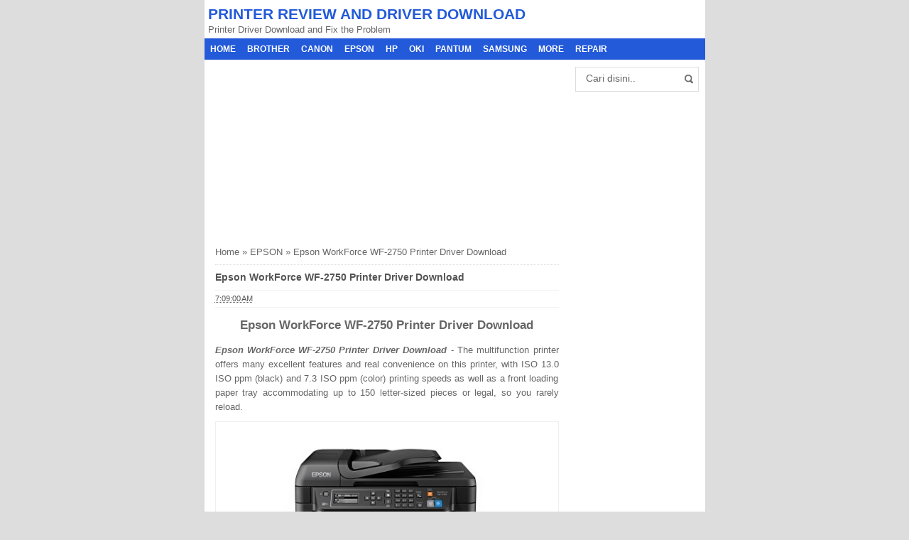

--- FILE ---
content_type: text/html; charset=UTF-8
request_url: https://www.trikprinter.com/2017/11/epson-workforce-wf-2750-printer-driver.html
body_size: 13110
content:
<!DOCTYPE html>
<HTML>
<head>
<link href='https://www.blogger.com/static/v1/widgets/55013136-widget_css_bundle.css' rel='stylesheet' type='text/css'/>
<script async='async' src='//pagead2.googlesyndication.com/pagead/js/adsbygoogle.js' type="9af1fe5d120ff7d8e9e62583-text/javascript"></script>
<script type="9af1fe5d120ff7d8e9e62583-text/javascript">
     (adsbygoogle = window.adsbygoogle || []).push({
          google_ad_client: "ca-pub-7646012060897799",
          enable_page_level_ads: true
     });
</script>
<meta content='fLjNxJIIJvmP1BeTSMg8K69azDZ-veG5lNfV6fqfVD0' name='google-site-verification'/>
<link href='https://www.trikprinter.com/2017/11/epson-workforce-wf-2750-printer-driver.html' rel='canonical'/>
<link href='https://plus.google.com/111771639907479987809' rel='me'/>
<link href='https://plus.google.com/111771639907479987809/about' rel='author'/>
<link href='https://plus.google.com/111771639907479987809/posts' rel='publisher'/>
<meta content='text/html; charset=UTF-8' http-equiv='Content-Type'/>
<meta content='blogger' name='generator'/>
<link href='https://www.trikprinter.com/favicon.ico' rel='icon' type='image/x-icon'/>
<link href='https://www.trikprinter.com/2017/11/epson-workforce-wf-2750-printer-driver.html' rel='canonical'/>
<link rel="alternate" type="application/atom+xml" title="PRINTER REVIEW AND DRIVER DOWNLOAD  - Atom" href="https://www.trikprinter.com/feeds/posts/default" />
<link rel="alternate" type="application/rss+xml" title="PRINTER REVIEW AND DRIVER DOWNLOAD  - RSS" href="https://www.trikprinter.com/feeds/posts/default?alt=rss" />
<link rel="service.post" type="application/atom+xml" title="PRINTER REVIEW AND DRIVER DOWNLOAD  - Atom" href="https://www.blogger.com/feeds/243613284384010542/posts/default" />

<link rel="alternate" type="application/atom+xml" title="PRINTER REVIEW AND DRIVER DOWNLOAD  - Atom" href="https://www.trikprinter.com/feeds/6790253857655216515/comments/default" />
<!--Can't find substitution for tag [blog.ieCssRetrofitLinks]-->
<link href='https://blogger.googleusercontent.com/img/b/R29vZ2xl/AVvXsEhU7wetW0PgO8nbQYFZ27ImysOg-0nYye9Exnio9SxYVoe56QdTBHjKumZP0zooy0-NTzvg845c5nySgajJNKf-4U6Q094yh5zPmmDWw8mUmpAWbd9gOTrkX7G4FbDbzyVWpvL1s5cIJzA/s1600/Epson+WorkForce+WF-2750+Printer+Driver+Download.jpg' rel='image_src'/>
<meta content='Epson WF-2750 Printer Driver Download, WorkForce WF-2750 Printer Driver Download, WF-2750 Printer Driver Download' name='description'/>
<meta content='https://www.trikprinter.com/2017/11/epson-workforce-wf-2750-printer-driver.html' property='og:url'/>
<meta content='Epson WorkForce WF-2750 Printer Driver Download' property='og:title'/>
<meta content='Epson WF-2750 Printer Driver Download, WorkForce WF-2750 Printer Driver Download, WF-2750 Printer Driver Download' property='og:description'/>
<meta content='https://blogger.googleusercontent.com/img/b/R29vZ2xl/AVvXsEhU7wetW0PgO8nbQYFZ27ImysOg-0nYye9Exnio9SxYVoe56QdTBHjKumZP0zooy0-NTzvg845c5nySgajJNKf-4U6Q094yh5zPmmDWw8mUmpAWbd9gOTrkX7G4FbDbzyVWpvL1s5cIJzA/w1200-h630-p-k-no-nu/Epson+WorkForce+WF-2750+Printer+Driver+Download.jpg' property='og:image'/>
<title>Epson WorkForce WF-2750 Printer Driver Download</title>
<meta content='Epson WorkForce WF-2750 Printer Driver Download , PRINTER REVIEW AND DRIVER DOWNLOAD  , PRINTER REVIEW AND DRIVER DOWNLOAD : Epson WorkForce WF-2750 Printer Driver Download' name='keywords'/>
<meta content='Epson WorkForce WF-2750 Printer Driver Download' name='subject'/>
<meta content='Epson WorkForce WF-2750 Printer Driver Download' name='abstract'/>
<meta content='width=device-width, initial-scale=1.0' name='viewport'/>
<meta content='en' name='language'/>
<meta content='us' name='geo.country'/>
<meta content='united states' name='geo.placename'/>
<meta content='Rayyan' name='author'/>
<meta content='index,follow' name='robots'/>
<meta content='2 days' name='revisit-after'/>
<meta content='2 days' name='revisit'/>
<meta content='never' name='expires'/>
<meta content='always' name='revisit'/>
<meta content='global' name='distribution'/>
<meta content='blogger' name='generator'/>
<meta content='general' name='rating'/>
<meta content='true' name='MSSmartTagsPreventParsing'/>
<meta content='text/html; charset=UTF-8' https-equiv='Content-Type'/>
<meta content='index, follow' name='googlebot'/>
<meta content='follow, all' name='Googlebot-Image'/>
<meta content='follow, all' name='msnbot'/>
<meta content='follow, all' name='Slurp'/>
<meta content='follow, all' name='ZyBorg'/>
<meta content='follow, all' name='Scooter'/>
<meta content='all' name='spiders'/>
<meta content='all' name='WEBCRAWLERS'/>
<meta content='aeiwi, alexa, alltheWeb, altavista, aol netfind, anzwers, canada, directhit, euroseek, excite, overture, go, google, hotbot. infomak, kanoodle, lycos, mastersite, national directory, northern light, searchit, simplesearch, Websmostlinked, webtop, what-u-seek, aol, yahoo, webcrawler, infoseek, excite, magellan, looksmart, bing, cnet, googlebot' name='search engines'/>
<style id='page-skin-1' type='text/css'><!--
/*
-----------------------------------------------
Name     :  SEO Elite Mini (Premium)
Designer :  Bamz
URL      :  bamz.co.id
Release  :  November 2013
----------------------------------------------- */
/* Variable definitions
====================
<Variable name="keycolor" description="Main Color" type="color" default="#117AC9"/>
<Group description="&#10082; SEO ELITE" selector="body">
<Variable name="body.background.color" description="Background" type="color" default="#dddddd"/>
</Group>
<Group description="&#10003; Atur Teks" selector="body">
<Variable name="body.font" description="Huruf" type="font"
default="normal normal 13px Arial, sans-serif"/>
<Variable name="body.text.color" description="Warna Teks" type="color" default="#666666"/>
</Group>
<Group description="&#10003; Atur Link" selector="body">
<Variable name="link.color" description="Warna Link" type="color" default="#555555"/>
<Variable name="link.visited.color" description="Warna Link Sudah Dibuka" type="color" default="#555555"/>
<Variable name="link.hover.color" description="Warna Link Ketika Disentuh Mouse" type="color" default="#222222"/>
</Group>
<Group description="&#10082; HEADER" selector=".seotext">
</Group>
<Group description="&#10003; Judul" selector=".seotext .title">
<Variable name="header.font" description="Huruf" type="font" default="normal bold 21px Arial, sans-serif"/>
<Variable name="header.text.color" description="Warna Judul Blog" type="color" default="#235AD9" />
</Group>
<Group description="&#10003; Deskripsi" selector=".description">
<Variable name="description.font" description="Huruf" type="font" default="normal normal 13px Arial, sans-serif"/>
<Variable name="description.text.color" description="Warna Deskripsi Blog" type="color" default="#666666" />
</Group>
<Group description="&#10082; NAVIGASI" selector="#menu">
<Variable name="menu.background.color" description="Background" type="color" default="#235AD9"/>
<Variable name="navigation.menu.font" description="Huruf" type="font" default="normal bold 12px Arial, sans-serif"/>
<Variable name="menu.navigation.text.color" description="Warna Text" type="color" default="#ffffff"/>
<Variable name="menu.navigation.hover.background" description="Background Menu Ketika Disentuh" type="color" default="#1D3891"/>
</Group>
<Group description="&#10082; KONTEN" selector="#main-wrapper">
</Group>
<Group description="&#10003; Thumbnail" selector=".post-thumbnail">
<Variable name="thumbnail.border.color" description="Warna Batas Gambar" type="color" default="#dddddd" />
</Group>
<Group description="&#10003; Judul Posting" selector="h2.post-title">
<Variable name="post.title.font" description="Huruf" type="font" default="normal bold 14px Arial, sans-serif"/>
<Variable name="post.title.color" description="Warna Teks" type="color" default="#555555"/>
<Variable name="post.title.hover.color" description="Warna Teks Ketika Disentuh Mouse" type="color" default="#222222"/>
</Group>
<Group description="&#10003; Blog Pager" selector="#blog-pager">
<Variable name="blog.pager.text.color" description="Warna Teks" type="color" default="#555555"/>
<Variable name="blog.pager.background" description="Background" type="color" default="#ffffff"/>
<Variable name="blog.pager.hover.background" description="Background Ketika Disentuh Mouse" type="color" default="#eeeeee"/>
<Variable name="blog.pager.border.color" description="Warna Batas" type="color" default="#dddddd"/>
</Group>
<Group description="&#10082; SIDEBAR" selector="#sidebar-wrapper">
</Group>
<Group description="&#10003; Judul Widget" selector=".sidebar h2, .sidebar h3, .sidebar h4">
<Variable name="sidebar.title.background.color" description="Background" type="color" default="#235AD9"/>
<Variable name="sidebar.title.font" description="Huruf" type="font" default="normal bold 12px Arial, sans-serif"/>
<Variable name="sidebar.title.text.color" description="Warna Text" type="color" default="#ffffff"/>
</Group>
<Group description="&#10082; FOOTER" selector="#footer-bg">
<Variable name="footer.background.color" description="Background" type="color" default="#235AD9"/>
<Variable name="footer.text.color" description="Warna Text" type="color" default="#ffffff"/>
</Group>
<Variable name="body.background" description="Body Background" type="background"
color="#dddddd" default="$(color) none repeat scroll top left"/>
<Variable name="body.background.override" description="Body Background Override" type="string" default=""/>
*/
/* KONTEN
----------------------------------------------- */
body#layout #search-box, body#layout #menu {
display:none;
}
body {
font: normal normal 13px Arial, sans-serif;
color: #666666;
background: #dddddd none repeat scroll top left;
margin: 0;
}
a:link {
color: #555555;
text-decoration:none;
}
a:visited {
color: #555555;
text-decoration:none;
}
a:hover {
color: #222222;
text-decoration:none;
}
a img {
border-width:0;
}
#wrapper{
width: 705px;
margin: 0 auto;
background: #fff;
}
/* HEADER
----------------------------------------------- */
.seotext {
padding:  5px;
}
.seotext .title {
color:#235AD9;
font: normal bold 21px Arial, sans-serif;
line-height: 1.4em;
margin: 0;
text-transform: uppercase;
}
.seotext .title a {
color:#235AD9;
font: normal bold 21px Arial, sans-serif;
line-height: 1.4em;
}
.description {
margin:0;
font: normal normal 13px Arial, sans-serif;
color:#666666;
}
/* NAVIGASI
----------------------------------------------- */
#menu {
min-height: 30px;
text-transform: uppercase;
background: #235AD9;
color: #ffffff;
}
#menu a {
display: block;
padding: 8px;
text-decoration: none;
color: #ffffff;
font: normal bold 12px Arial, sans-serif;
}
#menu ul, #menu li {
margin:0 auto;
padding:0 0;
list-style:none
}
#menu ul {
height:30px;
}
#menu li{
float: left;
display: inline;
position: relative;
font: bold 0.9em Arial;
}
#menu input {display:none;margin:0 0;padding:0 0;width:80px;height:30px;opacity:0;cursor:pointer}
#menu label {
font: bold 20px Arial;
display: none;
width: 35px;
height: 31px;
line-height: 31px;
text-align: center;
}
#menu label span {
font-size:16px;
position:absolute;
left:35px;
}
#menu li a:hover {
background: #1D3891;
-webkit-transition: all .5s ease-in-out;
-moz-transition: all .5s ease-in-out;
-ms-transition: all .5s ease-in-out;
-o-transition: all .5s ease-in-out;
transition: all .5s ease-in-out;
}
/* KONTEN UTAMA
----------------------------------------------- */
#main-wrapper {
width: 514px;
float: left;
padding: 0;
word-wrap: break-word;
overflow: hidden;
}
.main {
padding: 0 15px;
}
.main .Blog {
border-bottom-width: 0;
}
.post {
border-bottom: 1px solid #dddddd;
padding-bottom: 10px;
}
.clear {
clear: both;
}
.post-thumbnail {
width:80px;
height:80px;
float:left;
margin:0px 10px 0px 0px;
padding: 10px;
border: 1px solid #dddddd;
}
h2.post-title, h1.post-title {
font:normal bold 14px Arial, sans-serif;
}
h2.post-title a, h1.post-title a, h2.post-title, h1.post-title {
color:#555555;
}
h2.post-title a:hover, h1.post-title a:hover {
color:#222222;
}
.date-header, .jump-link {
display: none !important;
}
.post-body {
margin: 0;
line-height: 1.6em;
text-align:justify
}
.post-body img {
max-width:100%;
height:auto;
}
.post-body img, .post-body table.tr-caption-container {
max-width:100%;
height:auto;
}
.post-body .separator img {
max-width:92%;
height:auto;
}
.post-body a{
color: #235AD9;
text-decoration:none
}
.post-body h1{
font: bold 18px Arial, sans-serif;
}
.post-body h2{
font: bold 17px Arial, sans-serif;
}
.post-body h3{
font: bold 16px Arial, sans-serif;
}
.post-body h4{
font: bold 15px Arial, sans-serif;
}
.post-body h5{
font: bold 14px Arial, sans-serif;
}
.post-body h6{
font: bold 13px Arial, sans-serif;
}
.post-body h1, .post-body h2, .post-body h3, .post-body h4, .post-body h5, .post-body h6{
margin: 15px 0;
}
.post blockquote{
background: white url(https://blogger.googleusercontent.com/img/b/R29vZ2xl/AVvXsEg-KaUg7r_8uOu6cXoK7ymFSkQSHm-pliZjCVK1JjEh7dIB1ntlhIHnCtDdK_hpR_3j58zXROYswYAYQJL4IIpT_iXLan-JLICOAFHm-a9G7pUamGU3sEVyvHWR2RqlGsxXlLswCVwOjMRr/s1600/blockquote.jpg)bottom repeat-x;
margin: 10px;
padding: 10px;
border: 1px solid #ddd;
border-top: 2px solid #235AD9;
}
.post table{
width:100%;
text-align:left;
margin: 10px 0;
border-collapse: collapse;
}
.post tr{
width:100%;
}
.post td{
border:1px solid #eee;
padding:5px 10px;
}
.post th{
padding: 5px 10px;
background: #fafafa;
border: 1px solid #eee;
}
/* BLOGPAGER
----------------------------------------------- */
#blog-pager-newer-link{
float:left;
}
#blog-pager-older-link{
float:right;
}
#blog-pager{
float:left;
width: 100%;
text-align: center;
line-height: 2em;
margin:10px 0px;
}
#blog-pager a:link, #blog-pager a:visited{
border: 1px solid #dddddd;
color: #555555;
font-size: 11px !important;
padding: 5px 10px;
background: #ffffff;
}
#blog-pager a:hover {
background: #eeeeee;
}
.feed-links {
display:none;
}
.post-info {
display:block;
padding:3px 0;
line-height:1.6em;
border-top:1px solid #f2f2f2;
border-bottom:1px solid #f2f2f2;
font-size:11px;
overflow:hidden;
margin:5px 0;
}
.post-info a {
color: #555555;
}
/* SIDEBAR
----------------------------------------------- */
#sidebar-wrapper {
width: 191px;
float: right;
word-wrap: break-word;
overflow: hidden;
}
#sidebar-wrapper h2, #sidebar-wrapper h3, #sidebar-wrapper h4 {
margin: 0;
text-transform: uppercase;
padding: 5px;
font: normal bold 12px Arial, sans-serif;
color: #ffffff;
background: #235AD9;
}
.widget-content {
margin: 0;
overflow: hidden;
}
.sidebar {
line-height: 1.5em;
padding: 0 15px;
}
.sidebar ul{
padding: 0;
margin: 0;
}
.BlogArchive #ArchiveList ul li {
text-indent: 0 !important;
}
.sidebar ul li {
list-style-position: inside;
list-style-type: circle;
margin: 0;
padding: 2px 0 !important;
border-bottom: 1px dotted #dddddd;
}
.sidebar .widget{
margin-bottom: 1em;
}
.PopularPosts .item-title a {
font-weight:bold;
}
.PopularPosts .item-snippet {
font-size: 90%;
color: #555;
max-height: 40px;
overflow: hidden;
}
.PopularPosts .widget-content ul li {
list-style-type: none;
}
.label-size-1,.label-size-2,.label-size-3,.label-size-4,.label-size-5 {
font-size:100%;
filter:alpha(100);
opacity:10
}
.cloud-label-widget-content{
text-align:left
}
.label-size{
display:block;
float:left;
border:1px solid #ccc;
margin:2px 1px;
}
.label-size a,.label-size span{
display:inline-block;
padding:5px 8px;
}
.label-size:hover{
background:#eee;
}
.label-count{
white-space:nowrap;
padding-right:6px;
margin-left:-3px;
}
.label-size{line-height:1.2
}
/* BREADCRUMBS
----------------------------------------------- */
.breadcrumbs {
padding: 10px 0;
color: #666666;
border-bottom: 1px dotted #ddd;
}
.breadcrumbs a {
color: #666666;
}
/* FOOTER
----------------------------------------------- */
.post-footer {
line-height: 1.6em;
}
.post-footer a {
color: #4099FF;
}
#footer {
font-size: 12px;
margin: 0 auto;
padding: 7px;
color: #ffffff;
}
#footer-bg {
margin: 0 auto;
width: 705px;
background: #235AD9;
}
#footer a {
color: #ffffff;
}
/* KOTAK PENCARIAN
----------------------------------------------- */
#search-box {position:relative;width:90%;border: 1px solid #ddd;margin: 10px auto 5px;}
#search-form{height:33px;background-color:#fff;overflow:hidden}
#search-text{font-size:14px;color:#ddd;border-width:0;background:transparent}
#search-box input[type="text"]{width:90%;padding:7px 0 12px 1em;color:#666;outline:none}
#search-button{position:absolute;top:0;right:0;height:32px;width:20px;margin-top:10px;font-size:14px;color:#fff;text-align:center;line-height:0;border-width:0;background:url(https://blogger.googleusercontent.com/img/b/R29vZ2xl/AVvXsEgbn-hJBhiMJNRkasYuLkMXDwmeTa7NTjXIVdh7W7vSdpN3TVAg0tDkl_oXDtZ3yxORs1AgOuP59bjVlOLQiB4wWidH4H-eOTH1y4lzDIITICE9zJN6TD4DpOEDXlhI4_h_45AocarWHgsZ/s1600/search.png) no-repeat;cursor:pointer}
/* NOTICE
----------------------------------------------- */
.status-msg-body{padding:10px 0 ; display:none}
.status-msg-wrap{display:none; font-size:14px; margin-left:1px;  width:100%; color:#666;  }
.status-msg-wrap a{color:orange !important;  }
.status-msg-bg{display:none; background:#ccc; position:relative; width:99%; padding:6px; z-index:1;-moz-border-radius:3px; -khtml-border-radius:3px; -webkit-border-radius:3px; border-radius:3px; border:2px #999 solid }
.status-msg-border{display:none; border:0; position:relative; width:99%}
/* ARTIKEL TERKAIT
----------------------------------------------- */
.terkait {
text-align: left;
margin: 10px 0;
font-size: 90%;
}
.terkait h2 {
font-size:100%;
background: #EEE;
font-weight: bold;
padding: 5px 5px 5px 5px;
margin: 0 0 5px;
}
#related_posts {}
#related_posts h2{border-top:1px solid #F4F3F3;border-bottom:1px solid #F4F3F3;color:#222;font-size:13px;color:#222;text-shadow:white 1px 1px 1px;letter-spacing:0;line-height:20px;background:#C4C4C4;margin:0 0 5px;padding:5px 10px}
#relpost_img_sum{line-height:16px;margin:0;padding:0}
#relpost_img_sum:hover{background:none}
#relpost_img_sum ul{list-style-type:none;margin:0;padding:0}
#relpost_img_sum li{border:1px solid #F4F3F3;background:#f9f9f9;list-style:none;margin:0 0 5px;padding:5px}
#relpost_img_sum .news-title{display:block;}
#relpost_img_sum .news-text{display:block;text-align:left;font-weight:400;font-size: 90%;}
#relpost_img_sum img{float:left;margin-right:14px;border:solid 1px #ccc;width:40px;height:40px;background:#fff;padding:4px}
/* SHARE
----------------------------------------------- */
#share-button-bamzstyle {
margin:0 0 8px;
padding:0;
overflow:hidden;
}
#share-button-bamzstyle p {
margin: 0 3px 3px 0;
font-size: 100%;
float: left;
background: #f9f9f9;
display: block;
padding: 2px 5px;
margin: 0 3px 3px 0;
}
#share-button-bamzstyle a {
position: relative;
float: left;
display: block;
color: #fafafa;
padding: 2px 5px;
border: 1px solid #fff;
}
#share-button-bamzstyle a:hover {
top:1px;
left:1px;
box-shadow:0px 0px 3px rgba(1,1,1,.1);
}
/* KOMENTAR
----------------------------------------------- */
.comments h4 {
padding: 5px;
}
.comment-link {
margin-left:.6em;
}
.comments .comment .comment-actions a {
padding-right: 5px;
padding-top: 5px;
color: #4099FF;
}
.comments .comments-content .datetime {
display: none;
}
.comments .comments-content .comment {
margin-bottom: 0;
padding-bottom: 0;
}
.comments .comments-content .icon.blog-author {
background: url(https://blogger.googleusercontent.com/img/b/R29vZ2xl/AVvXsEjFdVArVqBiItiI-V_LW7fRqjx-QmX_4NtHGDDLYdV-yKfPmD1R8QyAVqSKGZ1VPkMGSegLQKR7_EyClb4SAWKUH7ob4An_5m_mZkAFui4c5G9oX-vCXShrG4d0ONcq6mlhBkcOPnig3xn8/s1600/admincomments.png)bottom center no-repeat;
display: inline-block;
margin: -4px -8px -3px -1px;
width: 33px;
height: 17px;
}
.comments .comments-content .comment-content {
text-align: justify;
line-height: 1.5;
}
/* RESPONSIVE
----------------------------------------------- */
@media screen and (max-width:800px){
#wrapper {width: 90%;}
#footer-bg {width: 90%;}
#sidebar-wrapper{width:35%;}
#main-wrapper{width:65%;}
.PopularPosts .item-snippet {font-size: 100%;}
.seotext {text-align:center;}
#menu{position:relative}
#menu ul{background:#235AD9;position:absolute;top:100%;left:0;z-index:3;height:auto;display:none}
#menu ul.menus{width:100%;position:static;padding-left:20px}
#menu li{display:block;float:none;width:auto; font:normal 0.8em Arial;}
#menu input,#menu label{position:absolute;top:0;left:0;display:block}
#menu input{z-index:4}
#menu input:checked + label{color:white}
#menu input:checked ~ ul{display:block}
}
@media only screen and (max-width:768px){
#sidebar-wrapper{width:100%;}
#main-wrapper{width:100%;}
}
@media screen and (max-width:600px){
.status-msg-border{width:97%}
}
@media screen and (max-width:480px){
.post-thumbnail {width: 50px;height: 50px;}
.post-info {display:none;}
.comments .comments-content .user{line-height:2.8em;}
}
@media screen and (max-width:320px){
.terkait ul {padding: 0;list-style-type: none;}
.post blockquote {margin:5px;}
}

--></style>
<!-- RELATED POST -->
<script type="9af1fe5d120ff7d8e9e62583-text/javascript">//<![CDATA[
function saringtags(r,l){for(var e=r.split("<"),n=0;n<e.length;n++)-1!=e[n].indexOf(">")&&(e[n]=e[n].substring(e[n].indexOf(">")+1,e[n].length));return e=e.join(""),e=e.substring(0,l-1)}function relpostimgcuplik(r){for(var l=0;l<r.feed.entry.length;l++){var e=r.feed.entry[l];reljudul[relnojudul]=e.title.$t,postcontent="","content"in e?postcontent=e.content.$t:"summary"in e&&(postcontent=e.summary.$t),relcuplikan[relnojudul]=saringtags(postcontent,numchars),"media$thumbnail"in e?postimg=e.media$thumbnail.url:postimg="https://1.bp.blogspot.com/-htG7vy9vIAA/Tp0KrMUdoWI/AAAAAAAABAU/e7XkFtErqsU/s1600/grey.GIF",relgambar[relnojudul]=postimg;for(var n=0;n<e.link.length;n++)if("alternate"==e.link[n].rel){relurls[relnojudul]=e.link[n].href;break}relnojudul++}}function contains(r,l){for(var e=0;e<r.length;e++)if(r[e]==l)return!0;return!1}function artikelterkait(){for(var r=new Array(0),l=new Array(0),e=new Array(0),n=new Array(0),t=0;t<relurls.length;t++)contains(r,relurls[t])||(r.length+=1,r[r.length-1]=relurls[t],l.length+=1,l[l.length-1]=reljudul[t],e.length+=1,e[e.length-1]=relcuplikan[t],n.length+=1,n[n.length-1]=relgambar[t]);reljudul=l,relurls=r,relcuplikan=e,relgambar=n;for(var t=0;t<reljudul.length;t++){var a=Math.floor((reljudul.length-1)*Math.random()),u=reljudul[t],i=relurls[t],o=relcuplikan[t],s=relgambar[t];reljudul[t]=reljudul[a],relurls[t]=relurls[a],relcuplikan[t]=relcuplikan[a],relgambar[t]=relgambar[a],reljudul[a]=u,relurls[a]=i,relcuplikan[a]=o,relgambar[a]=s}for(var g,m=0,d=Math.floor((reljudul.length-1)*Math.random()),c=d,h=document.URL;relmaxtampil>m&&(relurls[d]==h||(g="<li class='news-title clearfix'>",g+="<a href='"+relurls[d]+"' rel='nofollow' target='_top' title='"+reljudul[d]+"'><div class='overlayb'><img src='"+relgambar[d]+"' /></div></a>",g+="<div class='overlaytext'><a class='relinkjdulx' href='"+relurls[d]+"' target='_top'>"+reljudul[d]+"</a></div>",g+="<span class='news-text'>"+relcuplikan[d]+"</span>",g+="</li>",document.write(g),m++,m!=relmaxtampil))&&(d<reljudul.length-1?d++:d=0,d!=c););}var relnojudul=0,relmaxtampil=5,numchars=130,reljudul=new Array,relurls=new Array,relcuplikan=new Array,relgambar=new Array;
//]]></script>
<!-- RELATED POST -->
<script src="/cdn-cgi/scripts/7d0fa10a/cloudflare-static/rocket-loader.min.js" data-cf-settings="9af1fe5d120ff7d8e9e62583-|49"></script><link href='https://www.blogger.com/dyn-css/authorization.css?targetBlogID=243613284384010542&amp;zx=74b59da0-41b4-4ec5-8752-6d74bab3e07b' media='none' onload='if(media!=&#39;all&#39;)media=&#39;all&#39;' rel='stylesheet'/><noscript><link href='https://www.blogger.com/dyn-css/authorization.css?targetBlogID=243613284384010542&amp;zx=74b59da0-41b4-4ec5-8752-6d74bab3e07b' rel='stylesheet'/></noscript>
<meta name='google-adsense-platform-account' content='ca-host-pub-1556223355139109'/>
<meta name='google-adsense-platform-domain' content='blogspot.com'/>

<!-- data-ad-client=ca-pub-7646012060897799 -->

</head>
<body class='loading'>
<div>
<div itemscope='' itemtype='https://data-vocabulary.org/Review'>
<div id='wrapper'>
<div class='seotext'>
<div class='section' id='HEADER'><div class='widget Header' data-version='1' id='Header1'>
<div id='header-inner'>
<div class='titlewrapper'>
<b class='title'>
<a href='https://www.trikprinter.com/'>
PRINTER REVIEW AND DRIVER DOWNLOAD 
</a>
</b>
</div>
<div class='descriptionwrapper'>
<p class='description'><span>Printer Driver Download and Fix the Problem</span></p>
</div>
</div>
</div></div>
</div>
<nav id='menu'>
<input type='checkbox'/>
<label>&#8801;<span>Menu</span></label>
<ul>
<li><a href='https://www.trikprinter.com/'>Home</a></li>
<li><a href='https://www.trikprinter.com/search/label/BROTHER'>BROTHER</a></li>
<li><a href='https://www.trikprinter.com/search/label/CANON'>CANON</a></li>
<li><a href='https://www.trikprinter.com/search/label/EPSON'>EPSON</a></li>
<li><a href='https://www.trikprinter.com/search/label/HP'>HP</a></li>
<li><a href='https://www.trikprinter.com/search/label/OKI'>OKI</a></li>
<li><a href='https://www.trikprinter.com/search/label/PANTUM'>PANTUM</a></li>
<li><a href='https://www.trikprinter.com/search/label/SAMSUNG'>SAMSUNG</a></li>
<li><a href='https://www.trikprinter.com/search/label/MORE'>MORE</a></li>
<li><a href='https://www.trikprinter.com/search/label/REPAIR'>REPAIR</a></li>
</ul>
</nav>
<div id='content-wrapper'>
<div id='main-wrapper'>
<div class='main section' id='MAIN'><div class='widget HTML' data-version='1' id='HTML2'>
<div class='widget-content'>
<script async src="https://pagead2.googlesyndication.com/pagead/js/adsbygoogle.js?client=ca-pub-7646012060897799" crossorigin="anonymous" type="9af1fe5d120ff7d8e9e62583-text/javascript"></script>
<!-- 300x250_TOP -->
<ins class="adsbygoogle"
     style="display:inline-block;width:300px;height:250px"
     data-ad-client="ca-pub-7646012060897799"
     data-ad-slot="5711069268"></ins>
<script type="9af1fe5d120ff7d8e9e62583-text/javascript">
     (adsbygoogle = window.adsbygoogle || []).push({});
</script>
</div>
<div class='clear'></div>
</div><div class='widget Blog' data-version='1' id='Blog1'>
<div class='breadcrumbs' xmlns:v='https://rdf.data-vocabulary.org/#'>
<span class='breadhome' typeof='v:Breadcrumb'><a href='https://www.trikprinter.com/' property='v:title' rel='v:url'>Home</a> &#187; </span>
<span class='breadlabel' typeof='v:Breadcrumb'><a href='https://www.trikprinter.com/search/label/EPSON' property='v:title' rel='v:url'>EPSON</a> &#187; </span>
<span class='breadlabel'>Epson WorkForce WF-2750 Printer Driver Download</span>
</div>
<div class='blog-posts hfeed'>
<!--Can't find substitution for tag [defaultAdStart]-->

          <div class="date-outer">
        

          <div class="date-posts">
        
<div class='post-outer'>
<div class='post hentry'>
<a name='6790253857655216515'></a>
<H1 class='post-title entry-title'>
<a title='Epson WorkForce WF-2750 Printer Driver Download'>Epson WorkForce WF-2750 Printer Driver Download</a>
</H1>
<div class='post-header'>
<div class='post-header-line-1'>
<div class='post-info'>
<div class='post-info-icon jam'>
<span class='post-timestamp'>
<meta content='https://www.trikprinter.com/2017/11/epson-workforce-wf-2750-printer-driver.html' itemprop='url'/>
<a class='updated' href='https://www.trikprinter.com/2017/11/epson-workforce-wf-2750-printer-driver.html' rel='bookmark' title='permanent link'><abbr class='published' itemprop='datePublished' title='2017-11-16T07:09:00+07:00'>7:09:00&#8239;AM</abbr></a>
</span>
</div>
</div>
</div>
</div>
<div class='iklan1'>
<center>
</center>
</div>
<div class='post-body entry-content' id='post-body-6790253857655216515'>
<p>
<div id='post16790253857655216515'></div>
<div class='googlepublisherads' style='margin:20px 0'>
<center>
</center>
</div>
<div id='post26790253857655216515'><h2 style="text-align: center;">
Epson WorkForce WF-2750 Printer Driver Download</h2>
<div style="text-align: justify;">
<i><b>Epson WorkForce WF-2750 Printer Driver Download</b></i> - The multifunction printer offers many excellent features and real convenience on this printer, with ISO 13.0 ISO ppm (black) and 7.3 ISO ppm (color) printing speeds as well as a front loading paper tray accommodating up to 150 letter-sized pieces or legal, so you rarely reload.</div>
<table align="center" cellpadding="0" cellspacing="0" class="tr-caption-container" style="margin-left: auto; margin-right: auto; text-align: center;"><tbody>
<tr><td style="text-align: center;"><a href="https://blogger.googleusercontent.com/img/b/R29vZ2xl/AVvXsEhU7wetW0PgO8nbQYFZ27ImysOg-0nYye9Exnio9SxYVoe56QdTBHjKumZP0zooy0-NTzvg845c5nySgajJNKf-4U6Q094yh5zPmmDWw8mUmpAWbd9gOTrkX7G4FbDbzyVWpvL1s5cIJzA/s1600/Epson+WorkForce+WF-2750+Printer+Driver+Download.jpg" imageanchor="1" style="margin-left: auto; margin-right: auto;"><img alt="Epson WorkForce WF-2750 Printer Driver Download" border="0" data-original-height="233" data-original-width="309" src="https://blogger.googleusercontent.com/img/b/R29vZ2xl/AVvXsEhU7wetW0PgO8nbQYFZ27ImysOg-0nYye9Exnio9SxYVoe56QdTBHjKumZP0zooy0-NTzvg845c5nySgajJNKf-4U6Q094yh5zPmmDWw8mUmpAWbd9gOTrkX7G4FbDbzyVWpvL1s5cIJzA/s1600/Epson+WorkForce+WF-2750+Printer+Driver+Download.jpg" title="Epson WorkForce WF-2750 Printer Driver Download" /></a></td></tr>
<tr><td class="tr-caption" style="text-align: center;">Epson WorkForce WF-2750 Printer Driver Download</td></tr>
</tbody></table>
<div style="text-align: justify;">
This printer easily copies, scans and sends a document fax stack, with the built-in automatic document feeder. With a compact design of this printer is quite interesting to have, given the place or table needed only a little, is also suitable for a narrow room. Equipped with LCD that makes you easy to control and manage with one hand.</div>
<div style="text-align: justify;">
<br /></div>
<div style="text-align: justify;">
Print documents or photos wirelessly, you can print via smartphones, tablets and other devices connected to the network, delivering sharp and detailed results that are satisfactory, this printer is perfect for your home and small office use.</div>
<h3 style="text-align: justify;">
<b style="text-align: justify;">Epson Printer Driver Download</b></h3>
<div style="text-align: justify;">
<b style="text-align: justify;">Epson WorkForce WF-2750&nbsp;Printer Driver WINDOWS Download :</b></div>
<div style="text-align: justify;">
<div style="text-align: justify;">
<i><u>Support</u></i>&nbsp;: (Windows 10/10 x64/8.1/8.1 x64/8/8 x64/7/7 x64/Vista/Vista64/XP/XP x64)<br />
<i><b><a href="https://ftp.epson.com/drivers/epson17171.exe">DOWNLOAD</a></b></i> - Drivers and Utilities Combo Package<br />
<i><b><a href="https://ftp.epson.com/drivers/epson18635.exe">DOWNLOAD</a></b></i> - Remote Print Driver v1.66<br />
<i><b><a href="https://ftp.epson.com/drivers/epson17149.exe">DOWNLOAD</a></b></i> - Printer Driver v2.41<br />
<i><b><a href="https://ftp.epson.com/drivers/epson17148.exe">DOWNLOAD</a></b></i> - Scanner Driver and EPSON Scan Utility v5.2.2.0<br />
<br />
<div style="text-align: justify;">
<b>Epson WorkForce WF-2750&nbsp;Printer&nbsp;Driver MAC OS X Download :</b></div>
</div>
<div style="text-align: justify;">
<i><u>Support :</u></i>&nbsp;(OS X 10.5/10.6/10.7/10.8/10.9/10.10/10.11/10.12)</div>
<div style="text-align: justify;">
<i><b><a href="https://ftp.epson.com/drivers/epson19124.dmg">DOWNLOAD</a></b></i> - ICA Scanner Driver v5.8.7 for Image Capture<br />
<i><b><a href="https://ftp.epson.com/drivers/epson17172.dmg">DOWNLOAD</a></b></i> - Drivers and Utilities Combo Package Installer<br />
<i><b><a href="https://ftp.epson.com/drivers/epson18789.dmg">DOWNLOAD</a></b></i> - Remote Print Driver v9.91<br />
<i><b><a href="https://ftp.epson.com/drivers/epson17273.dmg">DOWNLOAD</a></b></i> - Printer Driver v9.81<br />
<i><b><a href="https://ftp.epson.com/drivers/epson17169.dmg">DOWNLOAD</a></b></i> - Scanner Driver and EPSON Scan Utility v5.2.2.0</div>
</div>
<div style="text-align: justify;">
<div style="text-align: justify;">
<h3 style="text-align: justify;">
Install Driver For Printer</h3>
<div style="text-align: justify;">
<b><i>Install Print Driver For Windows :</i></b></div>
<ol style="text-align: justify;">
<li>Download the file. select the location of the file that is already stored.</li>
<li>Double click the extension "exe"&nbsp;file available on the download location, click to start the installation and will start automatically</li>
</ol>
<div style="text-align: justify;">
<b><i>Install Print Driver For Mac OS X :</i></b></div>
<ol style="text-align: justify;">
<li>Download the file. Select the download location the file is saved.</li>
<li>Double click the downloaded file and mount the Disk Image.</li>
<li>Double click the install Disk Image.</li>
<li>Double click the extension "dmg" file to run on the settings. By following the on-screen instructions, install and fill the connection settings for your product.</li>
</ol>
</div>
</div>
</div>
<script type="9af1fe5d120ff7d8e9e62583-text/javascript">
var obj0=document.getElementById("post16790253857655216515");
var obj1=document.getElementById("post26790253857655216515");
var s=obj1.innerHTML;
var t=s.substr(0,s.length/2);
var r=t.lastIndexOf("<br>");
if(r>0) {obj0.innerHTML=s.substr(0,r);obj1.innerHTML=s.substr(r+4);}
</script>
</p>
<div style='display:none;'>
<div class='vcard' id='hcard-'>
<span itemprop='description'><span itemprop='itemreviewed'>Epson WorkForce WF-2750 Printer Driver Download</span></span>
<time itemprop='dtreviewed'>2017-11-16T07:09:00+07:00</time>
Rating: <span itemprop='rating'>4.5</span>
Diposkan Oleh: <span class='fn n'>
<span class='given-name' itemprop='reviewer'>trikprinter</span>
</span>
</div>
</div>
<div style='clear: both;'></div>
</div>
<div class='post-footer'>
<div class='post-footer-line post-footer-line-1'>
<div class='iklan2'>
<center>
</center>
</div>
<div id='share-button-bamzstyle'>
<p>Share to:</p>
<a class='facebook' href='https://www.facebook.com/sharer.php?u=https://www.trikprinter.com/2017/11/epson-workforce-wf-2750-printer-driver.html&title=Epson WorkForce WF-2750 Printer Driver Download' rel='nofollow' style='background:#3b5998;' target='_blank' title='Facebook'>Facebook</a>
<a class='facebook' href='https://plus.google.com/share?url=https://www.trikprinter.com/2017/11/epson-workforce-wf-2750-printer-driver.html' rel='nofollow' style='background:#c0361a;' target='_blank' title='Google+'>Google+</a>
<a class='twitter' data-text='Epson WorkForce WF-2750 Printer Driver Download' data-url='https://www.trikprinter.com/2017/11/epson-workforce-wf-2750-printer-driver.html' href='https://twitter.com/share' rel='nofollow' style='background:#4099ff;' target='_blank' title='Twitter'>Twitter</a>
<div class='clear'></div>
</div>
<div class='terkait'>
<h2>Related Article Epson WorkForce WF-2750 Printer Driver Download :</h2>
<script src='/feeds/posts/default/-/EPSON?alt=json-in-script&callback=relpostimgcuplik&max-results=50' type="9af1fe5d120ff7d8e9e62583-text/javascript"></script>
<ul id='relpost_img_sum'>
<script type="9af1fe5d120ff7d8e9e62583-text/javascript">artikelterkait();</script>
</ul>
<script type="9af1fe5d120ff7d8e9e62583-text/javascript">
removeRelatedDuplicates();
printRelatedLabels();
</script>
</div>
</div>
<div class='post-footer-line post-footer-line-2' style='display:none;'></div>
<div class='post-footer-line post-footer-line-3' style='display:none;'></div>
</div>
</div>
<div class='comments' id='comments'>
<a name='comments'></a>
<h4>
0
comments:
        
</h4>
<div id='Blog1_comments-block-wrapper'>
<dl class='avatar-comment-indent' id='comments-block'>
</dl>
</div>
<p class='comment-footer'>
<div class='comment-form'>
<a name='comment-form'></a>
<h4 id='comment-post-message'>Post a Comment</h4>
<p>
</p>
<a href='https://www.blogger.com/comment/frame/243613284384010542?po=6790253857655216515&hl=en&saa=85391&origin=https://www.trikprinter.com' id='comment-editor-src'></a>
<iframe allowtransparency='true' class='blogger-iframe-colorize blogger-comment-from-post' frameborder='0' height='410' id='comment-editor' name='comment-editor' src='' width='100%'></iframe>
<!--Can't find substitution for tag [post.friendConnectJs]-->
<script src='https://www.blogger.com/static/v1/jsbin/4212676325-comment_from_post_iframe.js' type="9af1fe5d120ff7d8e9e62583-text/javascript"></script>
<script type="9af1fe5d120ff7d8e9e62583-text/javascript">
      BLOG_CMT_createIframe('https://www.blogger.com/rpc_relay.html', '0');
    </script>
</div>
</p>
<div id='backlinks-container'>
<div id='Blog1_backlinks-container'>
</div>
</div>
</div>
</div>

        </div></div>
      
<!--Can't find substitution for tag [adEnd]-->
</div>
<div class='blog-pager' id='blog-pager'>
<span id='blog-pager-newer-link'>
<a class='blog-pager-newer-link' href='https://www.trikprinter.com/2017/11/epson-workforce-wf-2760-printer-driver.html' id='Blog1_blog-pager-newer-link' title='Newer Post'>Newer Post</a>
</span>
<span id='blog-pager-older-link'>
<a class='blog-pager-older-link' href='https://www.trikprinter.com/2017/11/epson-workforce-wf-2630-printer-driver.html' id='Blog1_blog-pager-older-link' title='Older Post'>Older Post</a>
</span>
<a class='home-link' href='https://www.trikprinter.com/'>Home</a>
</div>
<div class='clear'></div>
<div class='post-feeds'>
<div class='feed-links'>
Subscribe to:
<a class='feed-link' href='https://www.trikprinter.com/feeds/6790253857655216515/comments/default' target='_blank' type='application/atom+xml'>Post Comments (Atom)</a>
</div>
</div>
</div><div class='widget HTML' data-version='1' id='HTML3'>
<div class='widget-content'>
<script async src="https://pagead2.googlesyndication.com/pagead/js/adsbygoogle.js?client=ca-pub-7646012060897799" crossorigin="anonymous" type="9af1fe5d120ff7d8e9e62583-text/javascript"></script>
<!-- 336X280_BOTTOM -->
<ins class="adsbygoogle"
     style="display:inline-block;width:336px;height:280px"
     data-ad-client="ca-pub-7646012060897799"
     data-ad-slot="5932833243"></ins>
<script type="9af1fe5d120ff7d8e9e62583-text/javascript">
     (adsbygoogle = window.adsbygoogle || []).push({});
</script>
</div>
<div class='clear'></div>
</div></div>
</div>
<div id='sidebar-wrapper'>
<div id='search-box'>
<form action='/search' id='search-form' method='get' target='_top'>
<input id='search-text' name='q' onblur="if (!window.__cfRLUnblockHandlers) return false; if (this.value == &quot;&quot;) {this.value = &quot;Cari disini..&quot;;}" onfocus="if (!window.__cfRLUnblockHandlers) return false; if (this.value == &quot;Cari disini..&quot;) {this.value = &quot;&quot;}" type='text' value='Cari disini..' data-cf-modified-9af1fe5d120ff7d8e9e62583-="" />
<button id='search-button' type='submit'></button>
</form>
</div>
<div class='sidebar section' id='SIDEBAR'><div class='widget HTML' data-version='1' id='HTML1'>
<div class='widget-content'>
<script async src="//pagead2.googlesyndication.com/pagead/js/adsbygoogle.js" type="9af1fe5d120ff7d8e9e62583-text/javascript"></script>
<!-- LINK_RIGHT -->
<ins class="adsbygoogle"
     style="display:block"
     data-ad-client="ca-pub-7646012060897799"
     data-ad-slot="1306805265"
     data-ad-format="link"
     data-full-width-responsive="true"></ins>
<script type="9af1fe5d120ff7d8e9e62583-text/javascript">
(adsbygoogle = window.adsbygoogle || []).push({});
</script>
</div>
<div class='clear'></div>
</div><div class='widget PopularPosts' data-version='1' id='PopularPosts1'>
<h3>Entri Popular</h3>
<div class='widget-content popular-posts'>
<ul>
<li>
<a href='https://www.trikprinter.com/2017/10/xerox-versalink-c7020c7025c7030-printer.html'>Xerox VersaLink C7020/C7025/C7030 Printer Driver Download</a>
</li>
<li>
<a href='https://www.trikprinter.com/2016/10/pantum-p3255dn-printer-driver-download.html'>PANTUM P3255DN Printer Driver Download</a>
</li>
<li>
<a href='https://www.trikprinter.com/2017/11/hp-color-laserjet-enterprise-m653x.html'>HP Color LaserJet Enterprise M653x Printer Driver Download</a>
</li>
<li>
<a href='https://www.trikprinter.com/2017/02/fuji-xerox-docuprint-cp225w-driver.html'>FUJI XEROX DocuPrint CP225W Driver Download</a>
</li>
<li>
<a href='https://www.trikprinter.com/2016/10/pantum-m6550nw-printer-driver-download.html'>PANTUM M6550NW Printer Driver Download</a>
</li>
</ul>
</div>
</div>
</div>
</div>
<!-- spacer for skins that want sidebar SE and main to be the same height-->
<div class='clear'>&#160;</div>
</div>
<!-- end content-wrapper -->
<div class='clear'></div>
</div>
<div id='footer-bg'>
<div id='footer'>
<a href='https://www.trikprinter.com/p/blog-page_30.html'>About Me</a> | <a href='https://www.trikprinter.com/p/disclaimer.html'>Disclaimer</a> | <a href='https://www.trikprinter.com/p/privacy-policy.html'>Privacy Policy</a> | <a href='https://www.trikprinter.com/p/sitemap.html'>Sitemap</a> | <a href='https://www.trikprinter.com/p/blog-page_88.html'>Terms of Service</a> | <a href='https://www.trikprinter.com/p/contact-us.html'> Contact us</a>
</div>
</div>
<!-- Global site tag (gtag.js) - Google Analytics -->
<script async='async' src='https://www.googletagmanager.com/gtag/js?id=UA-84536859-1' type="9af1fe5d120ff7d8e9e62583-text/javascript"></script>
<script type="9af1fe5d120ff7d8e9e62583-text/javascript">
  window.dataLayer = window.dataLayer || [];
  function gtag(){dataLayer.push(arguments);}
  gtag('js', new Date());

  gtag('config', 'UA-84536859-1');
</script>
</div>
</div>

<script type="9af1fe5d120ff7d8e9e62583-text/javascript" src="https://www.blogger.com/static/v1/widgets/2792570969-widgets.js"></script>
<script type="9af1fe5d120ff7d8e9e62583-text/javascript">
window['__wavt'] = 'AOuZoY4zU4ca7YIs3zUaiePl4MhNRm8KQw:1763479262683';_WidgetManager._Init('//www.blogger.com/rearrange?blogID\x3d243613284384010542','//www.trikprinter.com/2017/11/epson-workforce-wf-2750-printer-driver.html','243613284384010542');
_WidgetManager._SetDataContext([{'name': 'blog', 'data': {'blogId': '243613284384010542', 'title': 'PRINTER REVIEW AND DRIVER DOWNLOAD ', 'url': 'https://www.trikprinter.com/2017/11/epson-workforce-wf-2750-printer-driver.html', 'canonicalUrl': 'https://www.trikprinter.com/2017/11/epson-workforce-wf-2750-printer-driver.html', 'homepageUrl': 'https://www.trikprinter.com/', 'searchUrl': 'https://www.trikprinter.com/search', 'canonicalHomepageUrl': 'https://www.trikprinter.com/', 'blogspotFaviconUrl': 'https://www.trikprinter.com/favicon.ico', 'bloggerUrl': 'https://www.blogger.com', 'hasCustomDomain': true, 'httpsEnabled': true, 'enabledCommentProfileImages': true, 'gPlusViewType': 'FILTERED_POSTMOD', 'adultContent': false, 'analyticsAccountNumber': 'UA-84536859-1', 'encoding': 'UTF-8', 'locale': 'en', 'localeUnderscoreDelimited': 'en', 'languageDirection': 'ltr', 'isPrivate': false, 'isMobile': false, 'isMobileRequest': false, 'mobileClass': '', 'isPrivateBlog': false, 'isDynamicViewsAvailable': true, 'feedLinks': '\x3clink rel\x3d\x22alternate\x22 type\x3d\x22application/atom+xml\x22 title\x3d\x22PRINTER REVIEW AND DRIVER DOWNLOAD  - Atom\x22 href\x3d\x22https://www.trikprinter.com/feeds/posts/default\x22 /\x3e\n\x3clink rel\x3d\x22alternate\x22 type\x3d\x22application/rss+xml\x22 title\x3d\x22PRINTER REVIEW AND DRIVER DOWNLOAD  - RSS\x22 href\x3d\x22https://www.trikprinter.com/feeds/posts/default?alt\x3drss\x22 /\x3e\n\x3clink rel\x3d\x22service.post\x22 type\x3d\x22application/atom+xml\x22 title\x3d\x22PRINTER REVIEW AND DRIVER DOWNLOAD  - Atom\x22 href\x3d\x22https://www.blogger.com/feeds/243613284384010542/posts/default\x22 /\x3e\n\n\x3clink rel\x3d\x22alternate\x22 type\x3d\x22application/atom+xml\x22 title\x3d\x22PRINTER REVIEW AND DRIVER DOWNLOAD  - Atom\x22 href\x3d\x22https://www.trikprinter.com/feeds/6790253857655216515/comments/default\x22 /\x3e\n', 'meTag': '', 'adsenseClientId': 'ca-pub-7646012060897799', 'adsenseHostId': 'ca-host-pub-1556223355139109', 'adsenseHasAds': false, 'adsenseAutoAds': false, 'boqCommentIframeForm': true, 'loginRedirectParam': '', 'view': '', 'dynamicViewsCommentsSrc': '//www.blogblog.com/dynamicviews/4224c15c4e7c9321/js/comments.js', 'dynamicViewsScriptSrc': '//www.blogblog.com/dynamicviews/d0e6fc8ffa270835', 'plusOneApiSrc': 'https://apis.google.com/js/platform.js', 'disableGComments': true, 'interstitialAccepted': false, 'sharing': {'platforms': [{'name': 'Get link', 'key': 'link', 'shareMessage': 'Get link', 'target': ''}, {'name': 'Facebook', 'key': 'facebook', 'shareMessage': 'Share to Facebook', 'target': 'facebook'}, {'name': 'BlogThis!', 'key': 'blogThis', 'shareMessage': 'BlogThis!', 'target': 'blog'}, {'name': 'X', 'key': 'twitter', 'shareMessage': 'Share to X', 'target': 'twitter'}, {'name': 'Pinterest', 'key': 'pinterest', 'shareMessage': 'Share to Pinterest', 'target': 'pinterest'}, {'name': 'Email', 'key': 'email', 'shareMessage': 'Email', 'target': 'email'}], 'disableGooglePlus': true, 'googlePlusShareButtonWidth': 0, 'googlePlusBootstrap': '\x3cscript type\x3d\x22text/javascript\x22\x3ewindow.___gcfg \x3d {\x27lang\x27: \x27en\x27};\x3c/script\x3e'}, 'hasCustomJumpLinkMessage': true, 'jumpLinkMessage': 'Read More \xbb', 'pageType': 'item', 'postId': '6790253857655216515', 'postImageThumbnailUrl': 'https://blogger.googleusercontent.com/img/b/R29vZ2xl/AVvXsEhU7wetW0PgO8nbQYFZ27ImysOg-0nYye9Exnio9SxYVoe56QdTBHjKumZP0zooy0-NTzvg845c5nySgajJNKf-4U6Q094yh5zPmmDWw8mUmpAWbd9gOTrkX7G4FbDbzyVWpvL1s5cIJzA/s72-c/Epson+WorkForce+WF-2750+Printer+Driver+Download.jpg', 'postImageUrl': 'https://blogger.googleusercontent.com/img/b/R29vZ2xl/AVvXsEhU7wetW0PgO8nbQYFZ27ImysOg-0nYye9Exnio9SxYVoe56QdTBHjKumZP0zooy0-NTzvg845c5nySgajJNKf-4U6Q094yh5zPmmDWw8mUmpAWbd9gOTrkX7G4FbDbzyVWpvL1s5cIJzA/s1600/Epson+WorkForce+WF-2750+Printer+Driver+Download.jpg', 'pageName': 'Epson WorkForce WF-2750 Printer Driver Download', 'pageTitle': 'PRINTER REVIEW AND DRIVER DOWNLOAD : Epson WorkForce WF-2750 Printer Driver Download', 'metaDescription': 'Epson WF-2750 Printer Driver Download, WorkForce WF-2750 Printer Driver Download, WF-2750 Printer Driver Download'}}, {'name': 'features', 'data': {}}, {'name': 'messages', 'data': {'edit': 'Edit', 'linkCopiedToClipboard': 'Link copied to clipboard!', 'ok': 'Ok', 'postLink': 'Post Link'}}, {'name': 'template', 'data': {'name': 'custom', 'localizedName': 'Custom', 'isResponsive': false, 'isAlternateRendering': false, 'isCustom': true}}, {'name': 'view', 'data': {'classic': {'name': 'classic', 'url': '?view\x3dclassic'}, 'flipcard': {'name': 'flipcard', 'url': '?view\x3dflipcard'}, 'magazine': {'name': 'magazine', 'url': '?view\x3dmagazine'}, 'mosaic': {'name': 'mosaic', 'url': '?view\x3dmosaic'}, 'sidebar': {'name': 'sidebar', 'url': '?view\x3dsidebar'}, 'snapshot': {'name': 'snapshot', 'url': '?view\x3dsnapshot'}, 'timeslide': {'name': 'timeslide', 'url': '?view\x3dtimeslide'}, 'isMobile': false, 'title': 'Epson WorkForce WF-2750 Printer Driver Download', 'description': 'Epson WF-2750 Printer Driver Download, WorkForce WF-2750 Printer Driver Download, WF-2750 Printer Driver Download', 'featuredImage': 'https://blogger.googleusercontent.com/img/b/R29vZ2xl/AVvXsEhU7wetW0PgO8nbQYFZ27ImysOg-0nYye9Exnio9SxYVoe56QdTBHjKumZP0zooy0-NTzvg845c5nySgajJNKf-4U6Q094yh5zPmmDWw8mUmpAWbd9gOTrkX7G4FbDbzyVWpvL1s5cIJzA/s1600/Epson+WorkForce+WF-2750+Printer+Driver+Download.jpg', 'url': 'https://www.trikprinter.com/2017/11/epson-workforce-wf-2750-printer-driver.html', 'type': 'item', 'isSingleItem': true, 'isMultipleItems': false, 'isError': false, 'isPage': false, 'isPost': true, 'isHomepage': false, 'isArchive': false, 'isLabelSearch': false, 'postId': 6790253857655216515}}]);
_WidgetManager._RegisterWidget('_HeaderView', new _WidgetInfo('Header1', 'HEADER', document.getElementById('Header1'), {}, 'displayModeFull'));
_WidgetManager._RegisterWidget('_HTMLView', new _WidgetInfo('HTML2', 'MAIN', document.getElementById('HTML2'), {}, 'displayModeFull'));
_WidgetManager._RegisterWidget('_BlogView', new _WidgetInfo('Blog1', 'MAIN', document.getElementById('Blog1'), {'cmtInteractionsEnabled': false, 'lightboxEnabled': true, 'lightboxModuleUrl': 'https://www.blogger.com/static/v1/jsbin/274002183-lbx.js', 'lightboxCssUrl': 'https://www.blogger.com/static/v1/v-css/828616780-lightbox_bundle.css'}, 'displayModeFull'));
_WidgetManager._RegisterWidget('_HTMLView', new _WidgetInfo('HTML3', 'MAIN', document.getElementById('HTML3'), {}, 'displayModeFull'));
_WidgetManager._RegisterWidget('_HTMLView', new _WidgetInfo('HTML1', 'SIDEBAR', document.getElementById('HTML1'), {}, 'displayModeFull'));
_WidgetManager._RegisterWidget('_PopularPostsView', new _WidgetInfo('PopularPosts1', 'SIDEBAR', document.getElementById('PopularPosts1'), {}, 'displayModeFull'));
</script>
<script src="/cdn-cgi/scripts/7d0fa10a/cloudflare-static/rocket-loader.min.js" data-cf-settings="9af1fe5d120ff7d8e9e62583-|49" defer></script><script defer src="https://static.cloudflareinsights.com/beacon.min.js/vcd15cbe7772f49c399c6a5babf22c1241717689176015" integrity="sha512-ZpsOmlRQV6y907TI0dKBHq9Md29nnaEIPlkf84rnaERnq6zvWvPUqr2ft8M1aS28oN72PdrCzSjY4U6VaAw1EQ==" data-cf-beacon='{"version":"2024.11.0","token":"e108a8f8bb1243bbbf75783906f8d100","r":1,"server_timing":{"name":{"cfCacheStatus":true,"cfEdge":true,"cfExtPri":true,"cfL4":true,"cfOrigin":true,"cfSpeedBrain":true},"location_startswith":null}}' crossorigin="anonymous"></script>
</body>
</HTML>

--- FILE ---
content_type: text/html; charset=utf-8
request_url: https://www.google.com/recaptcha/api2/aframe
body_size: 267
content:
<!DOCTYPE HTML><html><head><meta http-equiv="content-type" content="text/html; charset=UTF-8"></head><body><script nonce="IVsTezBE7d8nZTEG3dnHmA">/** Anti-fraud and anti-abuse applications only. See google.com/recaptcha */ try{var clients={'sodar':'https://pagead2.googlesyndication.com/pagead/sodar?'};window.addEventListener("message",function(a){try{if(a.source===window.parent){var b=JSON.parse(a.data);var c=clients[b['id']];if(c){var d=document.createElement('img');d.src=c+b['params']+'&rc='+(localStorage.getItem("rc::a")?sessionStorage.getItem("rc::b"):"");window.document.body.appendChild(d);sessionStorage.setItem("rc::e",parseInt(sessionStorage.getItem("rc::e")||0)+1);localStorage.setItem("rc::h",'1763479265407');}}}catch(b){}});window.parent.postMessage("_grecaptcha_ready", "*");}catch(b){}</script></body></html>

--- FILE ---
content_type: text/javascript; charset=UTF-8
request_url: https://www.trikprinter.com/feeds/posts/default/-/EPSON?alt=json-in-script&callback=relpostimgcuplik&max-results=50
body_size: 39187
content:
// API callback
relpostimgcuplik({"version":"1.0","encoding":"UTF-8","feed":{"xmlns":"http://www.w3.org/2005/Atom","xmlns$openSearch":"http://a9.com/-/spec/opensearchrss/1.0/","xmlns$blogger":"http://schemas.google.com/blogger/2008","xmlns$georss":"http://www.georss.org/georss","xmlns$gd":"http://schemas.google.com/g/2005","xmlns$thr":"http://purl.org/syndication/thread/1.0","id":{"$t":"tag:blogger.com,1999:blog-243613284384010542"},"updated":{"$t":"2025-11-04T22:14:23.209+07:00"},"category":[{"term":"CANON"},{"term":"HP"},{"term":"MORE"},{"term":"EPSON"},{"term":"SAMSUNG"},{"term":"PANTUM"},{"term":"BROTHER"},{"term":"REPAIR"},{"term":"OKI"}],"title":{"type":"text","$t":"PRINTER REVIEW AND DRIVER DOWNLOAD "},"subtitle":{"type":"html","$t":"Printer Driver Download and Fix the Problem"},"link":[{"rel":"http://schemas.google.com/g/2005#feed","type":"application/atom+xml","href":"https:\/\/www.trikprinter.com\/feeds\/posts\/default"},{"rel":"self","type":"application/atom+xml","href":"https:\/\/www.blogger.com\/feeds\/243613284384010542\/posts\/default\/-\/EPSON?alt=json-in-script\u0026max-results=50"},{"rel":"alternate","type":"text/html","href":"https:\/\/www.trikprinter.com\/search\/label\/EPSON"},{"rel":"hub","href":"http://pubsubhubbub.appspot.com/"},{"rel":"next","type":"application/atom+xml","href":"https:\/\/www.blogger.com\/feeds\/243613284384010542\/posts\/default\/-\/EPSON\/-\/EPSON?alt=json-in-script\u0026start-index=51\u0026max-results=50"}],"author":[{"name":{"$t":"trikprinter"},"uri":{"$t":"http:\/\/www.blogger.com\/profile\/02184796102201940373"},"email":{"$t":"noreply@blogger.com"},"gd$image":{"rel":"http://schemas.google.com/g/2005#thumbnail","width":"16","height":"16","src":"https:\/\/img1.blogblog.com\/img\/b16-rounded.gif"}}],"generator":{"version":"7.00","uri":"http://www.blogger.com","$t":"Blogger"},"openSearch$totalResults":{"$t":"75"},"openSearch$startIndex":{"$t":"1"},"openSearch$itemsPerPage":{"$t":"50"},"entry":[{"id":{"$t":"tag:blogger.com,1999:blog-243613284384010542.post-8287199992760319356"},"published":{"$t":"2018-01-20T08:31:00.000+07:00"},"updated":{"$t":"2018-01-20T08:31:31.518+07:00"},"category":[{"scheme":"http://www.blogger.com/atom/ns#","term":"EPSON"}],"title":{"type":"text","$t":"Expression ET-2700 All-in-One Printer Driver Download"},"content":{"type":"html","$t":"\u003Ch2 style=\"text-align: center;\"\u003E\nExpression ET-2700 All-in-One Printer Driver Download\u003C\/h2\u003E\n\u003Cdiv style=\"text-align: justify;\"\u003E\n\u003Ci\u003E\u003Cb\u003EExpression ET-2700 All-in-One Printer Driver Download\u003C\/b\u003E\u003C\/i\u003E - The multifunction printer provides convenience and ease of printing with 4-color (CMYK) inkjet printing technology, this printer has a maximum optimized dpi print resolution of 5760 x 1440, Also has ISO speeds up to 10.5 ISO ppm while for speed The color of this printer has a speed of 5.0 ppm ISO.\u003C\/div\u003E\n\u003Ctable align=\"center\" cellpadding=\"0\" cellspacing=\"0\" class=\"tr-caption-container\" style=\"margin-left: auto; margin-right: auto; text-align: center;\"\u003E\u003Ctbody\u003E\n\u003Ctr\u003E\u003Ctd style=\"text-align: center;\"\u003E\u003Ca href=\"https:\/\/blogger.googleusercontent.com\/img\/b\/R29vZ2xl\/AVvXsEiYQLJxZLy14SoGOK-rFqIZHgFPRQE8qZN6mNKa8MJBLgVG8y5b7GYCu6BQSD5L92Fy-TFWpKHfmSwUyr171mmHwWQu9V7ZnwrbgEhodrnJq1OoduDjCv9V0F3KWr1I30D8ErS1kfvEFYg\/s1600\/Expression+ET-2700+All-in-One+Printer.jpg\" imageanchor=\"1\" style=\"margin-left: auto; margin-right: auto;\"\u003E\u003Cimg alt=\"Expression ET-2700 All-in-One Printer\" border=\"0\" data-original-height=\"226\" data-original-width=\"314\" src=\"https:\/\/blogger.googleusercontent.com\/img\/b\/R29vZ2xl\/AVvXsEiYQLJxZLy14SoGOK-rFqIZHgFPRQE8qZN6mNKa8MJBLgVG8y5b7GYCu6BQSD5L92Fy-TFWpKHfmSwUyr171mmHwWQu9V7ZnwrbgEhodrnJq1OoduDjCv9V0F3KWr1I30D8ErS1kfvEFYg\/s1600\/Expression+ET-2700+All-in-One+Printer.jpg\" title=\"Expression ET-2700 All-in-One Printer\" \/\u003E\u003C\/a\u003E\u003C\/td\u003E\u003C\/tr\u003E\n\u003Ctr\u003E\u003Ctd class=\"tr-caption\" style=\"text-align: center;\"\u003EExpression ET-2700 All-in-One Printer\u003C\/td\u003E\u003C\/tr\u003E\n\u003C\/tbody\u003E\u003C\/table\u003E\n\u003Cdiv style=\"text-align: justify;\"\u003E\nOn the front of the printer is equipped with a navigation button that allows you to control and instruct this printer with one hand, on the connection part of this printer has a USB and wireless that makes you comfortable and easy to print through smartphones, tablets and other devices connected to the network. This printer is perfect for your home and small office use.\u003C\/div\u003E\n\u003Ch3 style=\"text-align: justify;\"\u003E\n\u003Cb style=\"text-align: justify;\"\u003EEpson Printer Driver Download\u003C\/b\u003E\u003C\/h3\u003E\n\u003Cdiv style=\"text-align: justify;\"\u003E\n\u003Cb style=\"text-align: justify;\"\u003E\u003Cb style=\"text-align: justify;\"\u003EExpression ET-2700 All-in-One\u003C\/b\u003E\u0026nbsp;Printer Driver WINDOWS Download :\u003C\/b\u003E\u003C\/div\u003E\n\u003Cdiv style=\"text-align: justify;\"\u003E\n\u003Cdiv style=\"text-align: justify;\"\u003E\n\u003Ci\u003E\u003Cu\u003ESupport\u003C\/u\u003E\u003C\/i\u003E\u0026nbsp;: (Windows 10\/10 x64\/8.1\/8.1 x64\/8\/8 x64\/7\/7 x64\/Vista\/Vista64\/XP\/XP x64)\u003Cbr \/\u003E\n\u003Cdiv style=\"text-align: start;\"\u003E\n\u003Ci\u003E\u003Cb\u003E\u003Ca href=\"https:\/\/ftp.epson.com\/drivers\/epson18600.exe\"\u003EDOWNLOAD\u003C\/a\u003E\u003C\/b\u003E\u003C\/i\u003E - Drivers and Utilities Combo Package Installer\u003Cbr \/\u003E\n\u003Ci\u003E\u003Cb\u003E\u003Ca href=\"https:\/\/ftp.epson.com\/drivers\/ET2700_x64_264_NA.exe\"\u003EDOWNLOAD\u003C\/a\u003E\u003C\/b\u003E\u003C\/i\u003E - Printer Driver v2.64 64bit\u003Cbr \/\u003E\n\u003Ci\u003E\u003Cb\u003E\u003Ca href=\"https:\/\/ftp.epson.com\/drivers\/ET2700_x86_264_NA.exe\"\u003EDOWNLOAD\u003C\/a\u003E\u003C\/b\u003E\u003C\/i\u003E - Printer Driver v2.64 32bit\u003Cbr \/\u003E\n\u003Ci\u003E\u003Cb\u003E\u003Ca href=\"https:\/\/ftp.epson.com\/drivers\/epson18566.exe\"\u003EDOWNLOAD\u003C\/a\u003E\u003C\/b\u003E\u003C\/i\u003E - Scanner Driver and Epson Scan 2 Utility 6.4.0.0\u003Cbr \/\u003E\n\u003Ci\u003E\u003Cb\u003E\u003Ca href=\"https:\/\/ftp.epson.com\/drivers\/epson18635.exe\"\u003EDOWNLOAD\u003C\/a\u003E\u003C\/b\u003E\u003C\/i\u003E - Remote Print Driver v1.66\u003Cbr \/\u003E\n\u003Cbr \/\u003E\n\u003Cspan style=\"text-align: start;\"\u003E\u003Cb\u003EExpression ET-2700 All-in-One\u0026nbsp;Printer\u0026nbsp;\u003C\/b\u003E\u003C\/span\u003E\u003Cb\u003EDriver MAC OS X Download :\u003C\/b\u003E\u003C\/div\u003E\n\u003C\/div\u003E\n\u003Cdiv style=\"text-align: justify;\"\u003E\n\u003Cu\u003ESupport :\u003C\/u\u003E\u0026nbsp;(OS X 10.5\/10.6\/10.7\/10.8\/10.9\/10.10\/10.11\/10.12\/10.13)\u003C\/div\u003E\n\u003Cdiv style=\"text-align: justify;\"\u003E\n\u003Ci\u003E\u003Cb\u003E\u003Ca href=\"https:\/\/ftp.epson.com\/drivers\/epson18582.dmg\"\u003EDOWNLOAD\u003C\/a\u003E\u003C\/b\u003E\u003C\/i\u003E - Drivers and Utilities Combo Package Installer\u003Cbr \/\u003E\n\u003Ci\u003E\u003Cb\u003E\u003Ca href=\"https:\/\/ftp.epson.com\/drivers\/epson19265.dmg\"\u003EDOWNLOAD\u003C\/a\u003E\u003C\/b\u003E\u003C\/i\u003E - Printer Driver v10.08\u003Cbr \/\u003E\n\u003Ci\u003E\u003Cb\u003E\u003Ca href=\"https:\/\/ftp.epson.com\/drivers\/epson18585.dmg\"\u003EDOWNLOAD\u003C\/a\u003E\u003C\/b\u003E\u003C\/i\u003E - Scanner Driver and Epson Scan 2 Utility 6.4.1\u003Cbr \/\u003E\n\u003Ci\u003E\u003Cb\u003E\u003Ca href=\"https:\/\/ftp.epson.com\/drivers\/epson18789.dmg\"\u003EDOWNLOAD\u003C\/a\u003E\u003C\/b\u003E\u003C\/i\u003E - Remote Print Driver v9.91\u003C\/div\u003E\n\u003C\/div\u003E\n\u003Cdiv style=\"text-align: justify;\"\u003E\n\u003Cdiv style=\"text-align: justify;\"\u003E\n\u003Ch3 style=\"text-align: justify;\"\u003E\nInstall Driver For Printer\u003C\/h3\u003E\n\u003Cdiv style=\"text-align: justify;\"\u003E\n\u003Cb\u003E\u003Ci\u003EInstall Print Driver For Windows :\u003C\/i\u003E\u003C\/b\u003E\u003C\/div\u003E\n\u003Col style=\"text-align: justify;\"\u003E\n\u003Cli\u003EDownload the file. select the location of the file that is already stored.\u003C\/li\u003E\n\u003Cli\u003EDouble click the extension \"exe\"\u0026nbsp;file available on the download location, click to start the installation and will start automatically\u003C\/li\u003E\n\u003C\/ol\u003E\n\u003Cdiv style=\"text-align: justify;\"\u003E\n\u003Cb\u003E\u003Ci\u003EInstall Print Driver For Mac OS X :\u003C\/i\u003E\u003C\/b\u003E\u003C\/div\u003E\n\u003Col style=\"text-align: justify;\"\u003E\n\u003Cli\u003EDownload the file. Select the download location the file is saved.\u003C\/li\u003E\n\u003Cli\u003EDouble click the downloaded file and mount the Disk Image.\u003C\/li\u003E\n\u003Cli\u003EDouble click the install Disk Image.\u003C\/li\u003E\n\u003Cli\u003EDouble click the extension \"dmg\" file to run on the settings. By following the on-screen instructions, install and fill the connection settings for your product.\u003C\/li\u003E\n\u003C\/ol\u003E\n\u003C\/div\u003E\n\u003C\/div\u003E\n"},"link":[{"rel":"replies","type":"application/atom+xml","href":"https:\/\/www.trikprinter.com\/feeds\/8287199992760319356\/comments\/default","title":"Post Comments"},{"rel":"replies","type":"text/html","href":"https:\/\/www.trikprinter.com\/2018\/01\/expression-et-2700-all-in-one-printer.html#comment-form","title":"0 Comments"},{"rel":"edit","type":"application/atom+xml","href":"https:\/\/www.blogger.com\/feeds\/243613284384010542\/posts\/default\/8287199992760319356"},{"rel":"self","type":"application/atom+xml","href":"https:\/\/www.blogger.com\/feeds\/243613284384010542\/posts\/default\/8287199992760319356"},{"rel":"alternate","type":"text/html","href":"https:\/\/www.trikprinter.com\/2018\/01\/expression-et-2700-all-in-one-printer.html","title":"Expression ET-2700 All-in-One Printer Driver Download"}],"author":[{"name":{"$t":"trikprinter"},"uri":{"$t":"http:\/\/www.blogger.com\/profile\/02184796102201940373"},"email":{"$t":"noreply@blogger.com"},"gd$image":{"rel":"http://schemas.google.com/g/2005#thumbnail","width":"16","height":"16","src":"https:\/\/img1.blogblog.com\/img\/b16-rounded.gif"}}],"media$thumbnail":{"xmlns$media":"http://search.yahoo.com/mrss/","url":"https:\/\/blogger.googleusercontent.com\/img\/b\/R29vZ2xl\/AVvXsEiYQLJxZLy14SoGOK-rFqIZHgFPRQE8qZN6mNKa8MJBLgVG8y5b7GYCu6BQSD5L92Fy-TFWpKHfmSwUyr171mmHwWQu9V7ZnwrbgEhodrnJq1OoduDjCv9V0F3KWr1I30D8ErS1kfvEFYg\/s72-c\/Expression+ET-2700+All-in-One+Printer.jpg","height":"72","width":"72"},"thr$total":{"$t":"0"}},{"id":{"$t":"tag:blogger.com,1999:blog-243613284384010542.post-5021981306441004322"},"published":{"$t":"2017-12-23T17:45:00.001+07:00"},"updated":{"$t":"2017-12-23T17:45:41.293+07:00"},"category":[{"scheme":"http://www.blogger.com/atom/ns#","term":"EPSON"}],"title":{"type":"text","$t":"Epson Expression Premium XP-820 Printer Driver Download"},"content":{"type":"html","$t":"\u003Ch2\u003E\nEpson Expression Premium XP-820 Printer Driver Download\u003C\/h2\u003E\n\u003Cdiv style=\"text-align: justify;\"\u003E\n\u003Ci\u003E\u003Cb\u003EEpson Expression Premium XP-820 Printer Driver Download \u003C\/b\u003E\u003C\/i\u003E- A multifunction printer that delivers satisfaction with great speed and results, with copy, scan and print features ready to assist you in printing your routine tasks. On the front of this printer comes with an LCD that makes you comfortable and easy to print.\u003C\/div\u003E\n\u003Ctable align=\"center\" cellpadding=\"0\" cellspacing=\"0\" class=\"tr-caption-container\" style=\"margin-left: auto; margin-right: auto; text-align: center;\"\u003E\u003Ctbody\u003E\n\u003Ctr\u003E\u003Ctd style=\"text-align: center;\"\u003E\u003Ca href=\"https:\/\/blogger.googleusercontent.com\/img\/b\/R29vZ2xl\/AVvXsEguTVEH5AzJbFZVl_CQgHebdqOHUXjM9il3PIFpai5crxEVwj0hDEp9d7BvzPlf07IHmTehlWi49PNkn4Gp8KczhzkisJ6lqnQSTv_5Q5fbGgOiatB9l99MhFZBizHW4NedLOwRpDAOTYo\/s1600\/Epson+Expression+Premium+XP-820+Printer+Driver+Download.jpg\" imageanchor=\"1\" style=\"margin-left: auto; margin-right: auto;\"\u003E\u003Cimg alt=\"Epson Expression Premium XP-820 Printer Driver Download\" border=\"0\" data-original-height=\"398\" data-original-width=\"510\" height=\"249\" src=\"https:\/\/blogger.googleusercontent.com\/img\/b\/R29vZ2xl\/AVvXsEguTVEH5AzJbFZVl_CQgHebdqOHUXjM9il3PIFpai5crxEVwj0hDEp9d7BvzPlf07IHmTehlWi49PNkn4Gp8KczhzkisJ6lqnQSTv_5Q5fbGgOiatB9l99MhFZBizHW4NedLOwRpDAOTYo\/s320\/Epson+Expression+Premium+XP-820+Printer+Driver+Download.jpg\" title=\"Epson Expression Premium XP-820 Printer Driver Download\" width=\"320\" \/\u003E\u003C\/a\u003E\u003C\/td\u003E\u003C\/tr\u003E\n\u003Ctr\u003E\u003Ctd class=\"tr-caption\" style=\"text-align: center;\"\u003EEpson Expression Premium XP-820 Printer Driver Download\u003C\/td\u003E\u003C\/tr\u003E\n\u003C\/tbody\u003E\u003C\/table\u003E\n\u003Cdiv style=\"text-align: justify;\"\u003E\nThis printer is equipped with a usb and wireless connection that makes you easy to print through smartphones, tabets connected to the network. It has a color speed and black 32ppm which makes this printer superior in its class. This printer is suitable for your small office and home\u003C\/div\u003E\n\u003Ch3 style=\"text-align: justify;\"\u003E\n\u003Cb style=\"text-align: justify;\"\u003EEpson Printer Driver Download\u003C\/b\u003E\u003C\/h3\u003E\n\u003Cdiv style=\"text-align: justify;\"\u003E\n\u003Cspan style=\"text-align: justify;\"\u003E\u003Cb\u003EEpson Expression Premium XP-720\u0026nbsp;\u003C\/b\u003E\u003C\/span\u003E\u003Cb style=\"text-align: justify;\"\u003EPrinter Driver WINDOWS Download :\u003C\/b\u003E\u003C\/div\u003E\n\u003Cdiv style=\"text-align: justify;\"\u003E\n\u003Cdiv style=\"text-align: justify;\"\u003E\n\u003Ci\u003E\u003Cu\u003ESupport\u003C\/u\u003E\u003C\/i\u003E\u0026nbsp;: (Windows 10\/10 x64\/8.1\/8.1 x64\/8\/8 x64\/7\/7 x64\/Vista\/Vista64\/XP\/XP x64)\u003Cbr \/\u003E\n\u003Cdiv style=\"text-align: start;\"\u003E\n\u003Ci\u003E\u003Cb\u003E\u003Ca href=\"https:\/\/download3.ebz.epson.net\/dsc\/f\/03\/00\/03\/05\/91\/26ea8f3591a3d45d2984158f7d331f2931131616\/Epson_XP-820_Series_EA_11_Web.EXE\"\u003EDOWNLOAD\u003C\/a\u003E\u003C\/b\u003E\u003C\/i\u003E - Web Installer\u003Cbr \/\u003E\n\u003Ci\u003E\u003Cb\u003E\u003Ca href=\"https:\/\/download3.ebz.epson.net\/dsc\/f\/03\/00\/02\/88\/81\/3aed1807bc5ffe60aca6302406d51b8588b011c4\/XP820_WW_WIN_4011_41.exe\"\u003EDOWNLOAD\u003C\/a\u003E\u003C\/b\u003E\u003C\/i\u003E - Scanner Driver\u003Cbr \/\u003E\n\u003Ci\u003E\u003Cb\u003E\u003Ca href=\"https:\/\/download3.ebz.epson.net\/dsc\/f\/03\/00\/04\/13\/13\/aeb95d136427d44c4b282c9cbcb61916a14fcbc2\/XP820_x64_222UsHomeExportAsiaML.exe\"\u003EDOWNLOAD\u003C\/a\u003E\u003C\/b\u003E\u003C\/i\u003E - Printer Driver 64BIT\u003Cbr \/\u003E\n\u003Ci\u003E\u003Cb\u003E\u003Ca href=\"https:\/\/download3.ebz.epson.net\/dsc\/f\/03\/00\/04\/13\/12\/5e311c9a59537e1d70627f7260c0abaada05015e\/XP820_x86_222UsHomeExportAsiaML.exe\"\u003EDOWNLOAD\u003C\/a\u003E\u003C\/b\u003E\u003C\/i\u003E - Printer Driver 32BIT\u003Cbr \/\u003E\n\u003Cbr \/\u003E\u003C\/div\u003E\n\u003Cdiv style=\"text-align: justify;\"\u003E\n\u003Cspan style=\"text-align: start;\"\u003E\u003Cb\u003EEpson Expression Premium XP-720\u0026nbsp;Printer\u0026nbsp;\u003C\/b\u003E\u003C\/span\u003E\u003Cb\u003EDriver MAC OS X Download :\u003C\/b\u003E\u003C\/div\u003E\n\u003C\/div\u003E\n\u003Cdiv style=\"text-align: justify;\"\u003E\n\u003Cu\u003ESupport :\u003C\/u\u003E\u0026nbsp;(OS X 10.5\/10.6\/10.7\/10.8\/10.9\/10.10\/10.11\/10.12\/10.13)\u003C\/div\u003E\n\u003Cdiv style=\"text-align: justify;\"\u003E\n\u003Ci\u003E\u003Cb\u003E\u003Ca href=\"https:\/\/download3.ebz.epson.net\/dsc\/f\/03\/00\/05\/09\/95\/a12792374d0f7741cc76f29cc0d0493cbc6394cb\/Epson_XP-820_Series_EA_12_Web.dmg\"\u003EDOWNLOAD\u003C\/a\u003E\u003C\/b\u003E\u003C\/i\u003E - Web Installer\u003Cbr \/\u003E\n\u003Ci\u003E\u003Cb\u003E\u003Ca href=\"https:\/\/download3.ebz.epson.net\/dsc\/f\/03\/00\/04\/97\/73\/e61a0296b051aa7330ab55770b82768a5076808f\/XP-860Series_981AW_41.dmg\"\u003EDOWNLOAD\u003C\/a\u003E\u003C\/b\u003E\u003C\/i\u003E - Printer Driver\u003Cbr \/\u003E\n\u003Ci\u003E\u003Cb\u003E\u003Ca href=\"http:\/\/www.downloads.epson.com.au\/DownloadFile.asp?filename=Mac+Epson+Drivers%2Epdf\u0026amp;path=Drivers\"\u003EDOWNLOAD\u003C\/a\u003E\u003C\/b\u003E\u003C\/i\u003E - Mac Drivers 10.6 and later\u003C\/div\u003E\n\u003C\/div\u003E\n\u003Cdiv style=\"text-align: justify;\"\u003E\n\u003Cdiv style=\"text-align: justify;\"\u003E\n\u003Ch3 style=\"text-align: justify;\"\u003E\nInstall Driver For Printer\u003C\/h3\u003E\n\u003Cdiv style=\"text-align: justify;\"\u003E\n\u003Cb\u003E\u003Ci\u003EInstall Print Driver For Windows :\u003C\/i\u003E\u003C\/b\u003E\u003C\/div\u003E\n\u003Col style=\"text-align: justify;\"\u003E\n\u003Cli\u003EDownload the file. select the location of the file that is already stored.\u003C\/li\u003E\n\u003Cli\u003EDouble click the extension \"exe\"\u0026nbsp;file available on the download location, click to start the installation and will start automatically\u003C\/li\u003E\n\u003C\/ol\u003E\n\u003Cdiv style=\"text-align: justify;\"\u003E\n\u003Cb\u003E\u003Ci\u003EInstall Print Driver For Mac OS X :\u003C\/i\u003E\u003C\/b\u003E\u003C\/div\u003E\n\u003Col style=\"text-align: justify;\"\u003E\n\u003Cli\u003EDownload the file. Select the download location the file is saved.\u003C\/li\u003E\n\u003Cli\u003EDouble click the downloaded file and mount the Disk Image.\u003C\/li\u003E\n\u003Cli\u003EDouble click the install Disk Image.\u003C\/li\u003E\n\u003Cli\u003EDouble click the extension \"dmg\" file to run on the settings. By following the on-screen instructions, install and fill the connection settings for your product.\u003C\/li\u003E\n\u003C\/ol\u003E\n\u003C\/div\u003E\n\u003C\/div\u003E\n"},"link":[{"rel":"replies","type":"application/atom+xml","href":"https:\/\/www.trikprinter.com\/feeds\/5021981306441004322\/comments\/default","title":"Post Comments"},{"rel":"replies","type":"text/html","href":"https:\/\/www.trikprinter.com\/2017\/12\/epson-expression-premium-xp-820-printer.html#comment-form","title":"0 Comments"},{"rel":"edit","type":"application/atom+xml","href":"https:\/\/www.blogger.com\/feeds\/243613284384010542\/posts\/default\/5021981306441004322"},{"rel":"self","type":"application/atom+xml","href":"https:\/\/www.blogger.com\/feeds\/243613284384010542\/posts\/default\/5021981306441004322"},{"rel":"alternate","type":"text/html","href":"https:\/\/www.trikprinter.com\/2017\/12\/epson-expression-premium-xp-820-printer.html","title":"Epson Expression Premium XP-820 Printer Driver Download"}],"author":[{"name":{"$t":"trikprinter"},"uri":{"$t":"http:\/\/www.blogger.com\/profile\/02184796102201940373"},"email":{"$t":"noreply@blogger.com"},"gd$image":{"rel":"http://schemas.google.com/g/2005#thumbnail","width":"16","height":"16","src":"https:\/\/img1.blogblog.com\/img\/b16-rounded.gif"}}],"media$thumbnail":{"xmlns$media":"http://search.yahoo.com/mrss/","url":"https:\/\/blogger.googleusercontent.com\/img\/b\/R29vZ2xl\/AVvXsEguTVEH5AzJbFZVl_CQgHebdqOHUXjM9il3PIFpai5crxEVwj0hDEp9d7BvzPlf07IHmTehlWi49PNkn4Gp8KczhzkisJ6lqnQSTv_5Q5fbGgOiatB9l99MhFZBizHW4NedLOwRpDAOTYo\/s72-c\/Epson+Expression+Premium+XP-820+Printer+Driver+Download.jpg","height":"72","width":"72"},"thr$total":{"$t":"0"}},{"id":{"$t":"tag:blogger.com,1999:blog-243613284384010542.post-1136966572911379161"},"published":{"$t":"2017-12-22T18:59:00.001+07:00"},"updated":{"$t":"2017-12-22T18:59:16.837+07:00"},"category":[{"scheme":"http://www.blogger.com/atom/ns#","term":"EPSON"}],"title":{"type":"text","$t":"Epson Expression Premium XP-720 Printer Driver Download"},"content":{"type":"html","$t":"\u003Ch2 style=\"text-align: center;\"\u003E\nEpson Expression Premium XP-720 Printer Driver Download\u003C\/h2\u003E\n\u003Cdiv style=\"text-align: justify;\"\u003E\n\u003Ci\u003E\u003Cb\u003EEpson Expression Premium XP-720 Printer Driver Download\u003C\/b\u003E\u003C\/i\u003E - The multifunction printers offer high-quality prints and high speeds, with five inks that make excellent photo prints and documents, on the front of the printer with a large LCD screen to allow you to control and manage with one hand.\u003C\/div\u003E\n\u003Ctable align=\"center\" cellpadding=\"0\" cellspacing=\"0\" class=\"tr-caption-container\" style=\"margin-left: auto; margin-right: auto; text-align: center;\"\u003E\u003Ctbody\u003E\n\u003Ctr\u003E\u003Ctd style=\"text-align: center;\"\u003E\u003Ca href=\"https:\/\/blogger.googleusercontent.com\/img\/b\/R29vZ2xl\/AVvXsEi8JwiQTopy6C5TtGcpeGoweGNPO1VPieC7HzKvVDX2Qpye6RbyWb_p-HHYE_JwEk-wBh9caAyDzeJfAEUDX6EMogS_h0oDeP89szKfxNv6XDLl2Rn8VYpwfpBMjfKCsLtU6skOepqLwBU\/s1600\/Epson+Expression+Premium+XP-720.jpg\" imageanchor=\"1\" style=\"margin-left: auto; margin-right: auto;\"\u003E\u003Cimg alt=\"Epson Expression Premium XP-720\" border=\"0\" data-original-height=\"436\" data-original-width=\"564\" height=\"247\" src=\"https:\/\/blogger.googleusercontent.com\/img\/b\/R29vZ2xl\/AVvXsEi8JwiQTopy6C5TtGcpeGoweGNPO1VPieC7HzKvVDX2Qpye6RbyWb_p-HHYE_JwEk-wBh9caAyDzeJfAEUDX6EMogS_h0oDeP89szKfxNv6XDLl2Rn8VYpwfpBMjfKCsLtU6skOepqLwBU\/s320\/Epson+Expression+Premium+XP-720.jpg\" title=\"Epson Expression Premium XP-720\" width=\"320\" \/\u003E\u003C\/a\u003E\u003C\/td\u003E\u003C\/tr\u003E\n\u003Ctr\u003E\u003Ctd class=\"tr-caption\" style=\"text-align: center;\"\u003EEpson Expression Premium XP-720\u003C\/td\u003E\u003C\/tr\u003E\n\u003C\/tbody\u003E\u003C\/table\u003E\n\u003Cdiv style=\"text-align: justify;\"\u003E\nWhile on the connection of this printer has a usb and wireless that makes you easy and comfortable in printing through smartphones, tablets and other devices connected to the network. Having the scan feature, copy and print feels quite satisfying for you who regularly work at home and small office.\u003C\/div\u003E\n\u003Ch3 style=\"text-align: justify;\"\u003E\n\u003Cb style=\"text-align: justify;\"\u003EEpson Printer Driver Download\u003C\/b\u003E\u003C\/h3\u003E\n\u003Cdiv style=\"text-align: justify;\"\u003E\n\u003Cspan style=\"text-align: justify;\"\u003E\u003Cb\u003EEpson Expression Premium XP-720\u0026nbsp;\u003C\/b\u003E\u003C\/span\u003E\u003Cb style=\"text-align: justify;\"\u003EPrinter Driver WINDOWS Download :\u003C\/b\u003E\u003C\/div\u003E\n\u003Cdiv style=\"text-align: justify;\"\u003E\n\u003Cdiv style=\"text-align: justify;\"\u003E\n\u003Ci\u003E\u003Cu\u003ESupport\u003C\/u\u003E\u003C\/i\u003E\u0026nbsp;: (Windows 10\/10 x64\/8.1\/8.1 x64\/8\/8 x64\/7\/7 x64\/Vista\/Vista64\/XP\/XP x64)\u003Cbr \/\u003E\n\u003Cdiv style=\"text-align: start;\"\u003E\n\u003Ci\u003E\u003Cb\u003E\u003Ca href=\"https:\/\/download3.ebz.epson.net\/dsc\/f\/03\/00\/03\/06\/29\/7f6b23e83f21f63fdc6457f95920392cd4b39d0f\/Epson_XP-720_Series_EA_11_Web.EXE\"\u003EDOWNLOAD\u003C\/a\u003E\u003C\/b\u003E\u003C\/i\u003E - Web Installer\u003Cbr \/\u003E\n\u003Ci\u003E\u003Cb\u003E\u003Ca href=\"https:\/\/download3.ebz.epson.net\/dsc\/f\/03\/00\/02\/89\/04\/83e496d9949d0a44efbb980128e9c08a7f6f2921\/XP720_WW_WIN_4011_41.exe\"\u003EDOWNLOAD\u003C\/a\u003E\u003C\/b\u003E\u003C\/i\u003E - Scanner Driver\u003Cbr \/\u003E\n\u003Cb\u003E\u003Ci\u003E\u003Ca href=\"https:\/\/download3.ebz.epson.net\/dsc\/f\/03\/00\/04\/13\/34\/825db782db9d75a8ba9612c044107106fe6eb0e4\/XP720_x64_222UsHomeExportAsiaML.exe\"\u003EDOWNLOAD\u003C\/a\u003E\u003C\/i\u003E\u003C\/b\u003E - Printer Driver 64bit\u003Cbr \/\u003E\n\u003Ci\u003E\u003Cb\u003E\u003Ca href=\"https:\/\/download3.ebz.epson.net\/dsc\/f\/03\/00\/04\/13\/32\/7aa4996ca03ae362712778446fbd79edbd0febb6\/XP720_x86_222UsHomeExportAsiaML.exe\"\u003EDOWNLOAD\u003C\/a\u003E\u003C\/b\u003E\u003C\/i\u003E - Printer Driver\u003Cbr \/\u003E\n\u003Cbr \/\u003E\u003C\/div\u003E\n\u003Cdiv style=\"text-align: justify;\"\u003E\n\u003Cspan style=\"text-align: start;\"\u003E\u003Cb\u003EEpson Expression Premium XP-720\u0026nbsp;Printer\u0026nbsp;\u003C\/b\u003E\u003C\/span\u003E\u003Cb\u003EDriver MAC OS X Download :\u003C\/b\u003E\u003C\/div\u003E\n\u003C\/div\u003E\n\u003Cdiv style=\"text-align: justify;\"\u003E\n\u003Cu\u003ESupport :\u003C\/u\u003E\u0026nbsp;(OS X 10.5\/10.6\/10.7\/10.8\/10.9\/10.10\/10.11\/10.12\/10.13)\u003C\/div\u003E\n\u003Cdiv style=\"text-align: justify;\"\u003E\n\u003Ci\u003E\u003Cb\u003E\u003Ca href=\"https:\/\/download3.ebz.epson.net\/dsc\/f\/03\/00\/05\/02\/99\/23a0f000a334bfae859f1670283a2955d0ff44fb\/Epson_XP-720_Series_EA_12_Web.dmg\"\u003EDOWNLOAD\u003C\/a\u003E\u003C\/b\u003E\u003C\/i\u003E - Web Installer\u003Cbr \/\u003E\n\u003Ci\u003E\u003Cb\u003E\u003Ca href=\"https:\/\/download3.ebz.epson.net\/dsc\/f\/03\/00\/04\/97\/74\/75ae9fff00a23fd101e63c3b03a25fc2603a6e7b\/XP-860Series_981AW_41.dmg\"\u003EDOWNLOAD\u003C\/a\u003E\u003C\/b\u003E\u003C\/i\u003E - Printer Driver\u003Cbr \/\u003E\n\u003Ci\u003E\u003Cb\u003E\u003Ca href=\"http:\/\/www.downloads.epson.com.au\/DownloadFile.asp?filename=Mac+Epson+Drivers%2Epdf\u0026amp;path=Drivers\"\u003EDOWNLOAD\u003C\/a\u003E\u003C\/b\u003E\u003C\/i\u003E - Mac Drivers 10.6 and later\u003C\/div\u003E\n\u003C\/div\u003E\n\u003Cdiv style=\"text-align: justify;\"\u003E\n\u003Cdiv style=\"text-align: justify;\"\u003E\n\u003Ch3 style=\"text-align: justify;\"\u003E\nInstall Driver For Printer\u003C\/h3\u003E\n\u003Cdiv style=\"text-align: justify;\"\u003E\n\u003Cb\u003E\u003Ci\u003EInstall Print Driver For Windows :\u003C\/i\u003E\u003C\/b\u003E\u003C\/div\u003E\n\u003Col style=\"text-align: justify;\"\u003E\n\u003Cli\u003EDownload the file. select the location of the file that is already stored.\u003C\/li\u003E\n\u003Cli\u003EDouble click the extension \"exe\"\u0026nbsp;file available on the download location, click to start the installation and will start automatically\u003C\/li\u003E\n\u003C\/ol\u003E\n\u003Cdiv style=\"text-align: justify;\"\u003E\n\u003Cb\u003E\u003Ci\u003EInstall Print Driver For Mac OS X :\u003C\/i\u003E\u003C\/b\u003E\u003C\/div\u003E\n\u003Col style=\"text-align: justify;\"\u003E\n\u003Cli\u003EDownload the file. Select the download location the file is saved.\u003C\/li\u003E\n\u003Cli\u003EDouble click the downloaded file and mount the Disk Image.\u003C\/li\u003E\n\u003Cli\u003EDouble click the install Disk Image.\u003C\/li\u003E\n\u003Cli\u003EDouble click the extension \"dmg\" file to run on the settings. By following the on-screen instructions, install and fill the connection settings for your product.\u003C\/li\u003E\n\u003C\/ol\u003E\n\u003C\/div\u003E\n\u003C\/div\u003E\n"},"link":[{"rel":"replies","type":"application/atom+xml","href":"https:\/\/www.trikprinter.com\/feeds\/1136966572911379161\/comments\/default","title":"Post Comments"},{"rel":"replies","type":"text/html","href":"https:\/\/www.trikprinter.com\/2017\/12\/epson-expression-premium-xp-720-printer.html#comment-form","title":"0 Comments"},{"rel":"edit","type":"application/atom+xml","href":"https:\/\/www.blogger.com\/feeds\/243613284384010542\/posts\/default\/1136966572911379161"},{"rel":"self","type":"application/atom+xml","href":"https:\/\/www.blogger.com\/feeds\/243613284384010542\/posts\/default\/1136966572911379161"},{"rel":"alternate","type":"text/html","href":"https:\/\/www.trikprinter.com\/2017\/12\/epson-expression-premium-xp-720-printer.html","title":"Epson Expression Premium XP-720 Printer Driver Download"}],"author":[{"name":{"$t":"trikprinter"},"uri":{"$t":"http:\/\/www.blogger.com\/profile\/02184796102201940373"},"email":{"$t":"noreply@blogger.com"},"gd$image":{"rel":"http://schemas.google.com/g/2005#thumbnail","width":"16","height":"16","src":"https:\/\/img1.blogblog.com\/img\/b16-rounded.gif"}}],"media$thumbnail":{"xmlns$media":"http://search.yahoo.com/mrss/","url":"https:\/\/blogger.googleusercontent.com\/img\/b\/R29vZ2xl\/AVvXsEi8JwiQTopy6C5TtGcpeGoweGNPO1VPieC7HzKvVDX2Qpye6RbyWb_p-HHYE_JwEk-wBh9caAyDzeJfAEUDX6EMogS_h0oDeP89szKfxNv6XDLl2Rn8VYpwfpBMjfKCsLtU6skOepqLwBU\/s72-c\/Epson+Expression+Premium+XP-720.jpg","height":"72","width":"72"},"thr$total":{"$t":"0"}},{"id":{"$t":"tag:blogger.com,1999:blog-243613284384010542.post-899187205396089918"},"published":{"$t":"2017-12-21T14:42:00.000+07:00"},"updated":{"$t":"2017-12-21T14:42:15.831+07:00"},"category":[{"scheme":"http://www.blogger.com/atom/ns#","term":"EPSON"}],"title":{"type":"text","$t":"Epson Expression Premium XP-6000 Printer Driver Download"},"content":{"type":"html","$t":"\u003Ch2 style=\"text-align: center;\"\u003E\nEpson Expression Premium XP-6000 Printer Driver Download\u003C\/h2\u003E\n\u003Cdiv style=\"text-align: justify;\"\u003E\n\u003Ci\u003E\u003Cb\u003EEpson Expression Premium XP-6000 Printer Driver Download\u003C\/b\u003E\u003C\/i\u003E - A multifunction printer that offers full features for your printing needs, comes with 5 inks that make your document and photo print good and detailed. Compact and elegant design that makes this printer convenient and easy to place anywhere, even a small room though.\u003C\/div\u003E\n\u003Ctable align=\"center\" cellpadding=\"0\" cellspacing=\"0\" class=\"tr-caption-container\" style=\"margin-left: auto; margin-right: auto; text-align: center;\"\u003E\u003Ctbody\u003E\n\u003Ctr\u003E\u003Ctd style=\"text-align: center;\"\u003E\u003Ca href=\"https:\/\/blogger.googleusercontent.com\/img\/b\/R29vZ2xl\/AVvXsEijqPPyGbBEM6tInWe0FkJh73cqWpRCmaIqklikuQhSceBvRybPNCe338gE8XilKh_gq-3yAzMMCt3lAwAStXpgFU76mfdJXFqhZhJF7ZmOpnCDM9XwjiaF19SmzHirG7dI7sLsHVLvTC8\/s1600\/Epson+Expression+Premium+XP-6000.jpg\" imageanchor=\"1\" style=\"margin-left: auto; margin-right: auto;\"\u003E\u003Cimg alt=\"Epson Expression Premium XP-6000\" border=\"0\" data-original-height=\"359\" data-original-width=\"582\" height=\"197\" src=\"https:\/\/blogger.googleusercontent.com\/img\/b\/R29vZ2xl\/AVvXsEijqPPyGbBEM6tInWe0FkJh73cqWpRCmaIqklikuQhSceBvRybPNCe338gE8XilKh_gq-3yAzMMCt3lAwAStXpgFU76mfdJXFqhZhJF7ZmOpnCDM9XwjiaF19SmzHirG7dI7sLsHVLvTC8\/s320\/Epson+Expression+Premium+XP-6000.jpg\" title=\"Epson Expression Premium XP-6000\" width=\"320\" \/\u003E\u003C\/a\u003E\u003C\/td\u003E\u003C\/tr\u003E\n\u003Ctr\u003E\u003Ctd class=\"tr-caption\" style=\"text-align: center;\"\u003EEpson Expression Premium XP-6000\u003C\/td\u003E\u003C\/tr\u003E\n\u003C\/tbody\u003E\u003C\/table\u003E\n\u003Cdiv style=\"text-align: justify;\"\u003E\nIt has a standard black speed of 15.8 ISO ppm and for color 11.3 ISO ppm which makes this printer superior in its class. On the front of this printer is equipped with LCD screen and navigation buttons that make you easy to operate this printer with one hand.\u003C\/div\u003E\n\u003Cdiv style=\"text-align: justify;\"\u003E\n\u003Cbr \/\u003E\u003C\/div\u003E\n\u003Cdiv style=\"text-align: justify;\"\u003E\nEquipped also with usb connection and wireless, you can print via smartphones and tablets connected to the network. This printer is perfect for you who need results and speed in printing.\u003C\/div\u003E\n\u003Ch3 style=\"text-align: justify;\"\u003E\n\u003Cb style=\"text-align: justify;\"\u003EEpson Printer Driver Download\u003C\/b\u003E\u003C\/h3\u003E\n\u003Cdiv style=\"text-align: justify;\"\u003E\n\u003Cspan style=\"text-align: justify;\"\u003E\u003Cb\u003EEpson Expression Premium XP-6000\u0026nbsp;\u003C\/b\u003E\u003C\/span\u003E\u003Cb style=\"text-align: justify;\"\u003EPrinter Driver WINDOWS Download :\u003C\/b\u003E\u003C\/div\u003E\n\u003Cdiv style=\"text-align: justify;\"\u003E\n\u003Cdiv style=\"text-align: justify;\"\u003E\n\u003Ci\u003E\u003Cu\u003ESupport\u003C\/u\u003E\u003C\/i\u003E\u0026nbsp;: (Windows 10\/10 x64\/8.1\/8.1 x64\/8\/8 x64\/7\/7 x64\/Vista\/Vista64\/XP\/XP x64)\u003Cbr \/\u003E\n\u003Cdiv style=\"text-align: start;\"\u003E\n\u003Ci\u003E\u003Cb\u003E\u003Ca href=\"https:\/\/download3.ebz.epson.net\/dsc\/f\/03\/00\/06\/45\/19\/8e12fb6138f004fb78220e8d5a6e1f7b79786bce\/Epson_XP-6000_Series_EA_10_Web.EXE\"\u003EDOWNLOAD\u003C\/a\u003E\u003C\/b\u003E\u003C\/i\u003E - Web Installer\u003Cbr \/\u003E\n\u003Ci\u003E\u003Cb\u003E\u003Ca href=\"https:\/\/download3.ebz.epson.net\/dsc\/f\/03\/00\/06\/06\/75\/7119e9be6e7e16dc93d63063b88d21e29e8f0bec\/EpsonScan2_XP6000_6400.exe\"\u003EDOWNLOAD\u003C\/a\u003E\u003C\/b\u003E\u003C\/i\u003E - Scanner Driver\u003Cbr \/\u003E\n\u003Ci\u003E\u003Cb\u003E\u003Ca href=\"https:\/\/download3.ebz.epson.net\/dsc\/f\/03\/00\/06\/84\/66\/e93f00fe716b68dd564c94d1388a34f4fb828c8e\/XP6000_x64_261JAUsHomeExportAsiaML.exe\"\u003EDOWNLOAD\u003C\/a\u003E\u003C\/b\u003E\u003C\/i\u003E - Printer Driver 64bit\u003Cbr \/\u003E\n\u003Ci\u003E\u003Cb\u003E\u003Ca href=\"https:\/\/download3.ebz.epson.net\/dsc\/f\/03\/00\/06\/84\/65\/95fd4e345d94626fc3e43107795bdf8265d51fd7\/XP6000_x86_261JAUsHomeExportAsiaML.exe\"\u003EDOWNLOAD\u003C\/a\u003E\u003C\/b\u003E\u003C\/i\u003E - Printer Driver 32bit\u003Cbr \/\u003E\n\u003Cbr \/\u003E\u003C\/div\u003E\n\u003Cdiv style=\"text-align: justify;\"\u003E\n\u003Cspan style=\"text-align: start;\"\u003E\u003Cb\u003EEpson Expression Premium XP-6000\u0026nbsp;Printer\u0026nbsp;\u003C\/b\u003E\u003C\/span\u003E\u003Cb\u003EDriver MAC OS X Download :\u003C\/b\u003E\u003C\/div\u003E\n\u003C\/div\u003E\n\u003Cdiv style=\"text-align: justify;\"\u003E\n\u003Cu\u003ESupport :\u003C\/u\u003E\u0026nbsp;(OS X 10.5\/10.6\/10.7\/10.8\/10.9\/10.10\/10.11\/10.12\/10.13)\u003C\/div\u003E\n\u003Cdiv style=\"text-align: justify;\"\u003E\n\u003Ci\u003E\u003Cb\u003E\u003Ca href=\"https:\/\/download3.ebz.epson.net\/dsc\/f\/03\/00\/06\/52\/09\/97d4a9f3e6389088a7e6c1d644df355b4ddeedb6\/Epson_XP-6000_Series_EA_10_Web.dmg\"\u003EDOWNLOAD\u003C\/a\u003E\u003C\/b\u003E\u003C\/i\u003E - Web Installer\u003Cbr \/\u003E\n\u003Ci\u003E\u003Cb\u003E\u003Ca href=\"https:\/\/download3.ebz.epson.net\/dsc\/f\/03\/00\/06\/84\/88\/ae5c11193592b5264815cd4c012fb6fb634eaebc\/XP-6000Series_1008AW_41.dmg\"\u003EDOWNLOAD\u003C\/a\u003E\u003C\/b\u003E\u003C\/i\u003E - Printer Driver\u003Cbr \/\u003E\n\u003Ci\u003E\u003Cb\u003E\u003Ca href=\"https:\/\/download3.ebz.epson.net\/dsc\/f\/03\/00\/06\/32\/37\/0b642fa4ff339564c1484444f7e00c7880c5dd60\/EpsonScan2_XP6000_641_41.dmg\"\u003EDOWNLOAD\u003C\/a\u003E\u003C\/b\u003E\u003C\/i\u003E - Scanner Driver\u003C\/div\u003E\n\u003C\/div\u003E\n\u003Cdiv style=\"text-align: justify;\"\u003E\n\u003Cdiv style=\"text-align: justify;\"\u003E\n\u003Ch3 style=\"text-align: justify;\"\u003E\nInstall Driver For Printer\u003C\/h3\u003E\n\u003Cdiv style=\"text-align: justify;\"\u003E\n\u003Cb\u003E\u003Ci\u003EInstall Print Driver For Windows :\u003C\/i\u003E\u003C\/b\u003E\u003C\/div\u003E\n\u003Col style=\"text-align: justify;\"\u003E\n\u003Cli\u003EDownload the file. select the location of the file that is already stored.\u003C\/li\u003E\n\u003Cli\u003EDouble click the extension \"exe\"\u0026nbsp;file available on the download location, click to start the installation and will start automatically\u003C\/li\u003E\n\u003C\/ol\u003E\n\u003Cdiv style=\"text-align: justify;\"\u003E\n\u003Cb\u003E\u003Ci\u003EInstall Print Driver For Mac OS X :\u003C\/i\u003E\u003C\/b\u003E\u003C\/div\u003E\n\u003Col style=\"text-align: justify;\"\u003E\n\u003Cli\u003EDownload the file. Select the download location the file is saved.\u003C\/li\u003E\n\u003Cli\u003EDouble click the downloaded file and mount the Disk Image.\u003C\/li\u003E\n\u003Cli\u003EDouble click the install Disk Image.\u003C\/li\u003E\n\u003Cli\u003EDouble click the extension \"dmg\" file to run on the settings. By following the on-screen instructions, install and fill the connection settings for your product.\u003C\/li\u003E\n\u003C\/ol\u003E\n\u003C\/div\u003E\n\u003C\/div\u003E\n"},"link":[{"rel":"replies","type":"application/atom+xml","href":"https:\/\/www.trikprinter.com\/feeds\/899187205396089918\/comments\/default","title":"Post Comments"},{"rel":"replies","type":"text/html","href":"https:\/\/www.trikprinter.com\/2017\/12\/epson-expression-premium-xp-6000.html#comment-form","title":"0 Comments"},{"rel":"edit","type":"application/atom+xml","href":"https:\/\/www.blogger.com\/feeds\/243613284384010542\/posts\/default\/899187205396089918"},{"rel":"self","type":"application/atom+xml","href":"https:\/\/www.blogger.com\/feeds\/243613284384010542\/posts\/default\/899187205396089918"},{"rel":"alternate","type":"text/html","href":"https:\/\/www.trikprinter.com\/2017\/12\/epson-expression-premium-xp-6000.html","title":"Epson Expression Premium XP-6000 Printer Driver Download"}],"author":[{"name":{"$t":"trikprinter"},"uri":{"$t":"http:\/\/www.blogger.com\/profile\/02184796102201940373"},"email":{"$t":"noreply@blogger.com"},"gd$image":{"rel":"http://schemas.google.com/g/2005#thumbnail","width":"16","height":"16","src":"https:\/\/img1.blogblog.com\/img\/b16-rounded.gif"}}],"media$thumbnail":{"xmlns$media":"http://search.yahoo.com/mrss/","url":"https:\/\/blogger.googleusercontent.com\/img\/b\/R29vZ2xl\/AVvXsEijqPPyGbBEM6tInWe0FkJh73cqWpRCmaIqklikuQhSceBvRybPNCe338gE8XilKh_gq-3yAzMMCt3lAwAStXpgFU76mfdJXFqhZhJF7ZmOpnCDM9XwjiaF19SmzHirG7dI7sLsHVLvTC8\/s72-c\/Epson+Expression+Premium+XP-6000.jpg","height":"72","width":"72"},"thr$total":{"$t":"0"}},{"id":{"$t":"tag:blogger.com,1999:blog-243613284384010542.post-4003398122583298079"},"published":{"$t":"2017-12-21T12:48:00.000+07:00"},"updated":{"$t":"2017-12-21T12:48:07.273+07:00"},"category":[{"scheme":"http://www.blogger.com/atom/ns#","term":"EPSON"}],"title":{"type":"text","$t":"Epson Expression Premium XP-640 Printer Driver Download"},"content":{"type":"html","$t":"\u003Ch2 style=\"text-align: center;\"\u003E\nEpson Expression Premium XP-640 Printer Driver Download\u003C\/h2\u003E\n\u003Cdiv\u003E\n\u003Cdiv style=\"text-align: justify;\"\u003E\n\u003Ci\u003E\u003Cb\u003EEpson Expression Premium XP-640 Printer Driver Download\u003C\/b\u003E\u003C\/i\u003E - A full-featured multifunction printer for your everyday printing needs, has a copy, scan and print feature that makes this printer easy and convenient to use. With a compact design this printer is easily placed anywhere even a small room though.\u003C\/div\u003E\n\u003C\/div\u003E\n\u003Cdiv\u003E\n\u003Ctable align=\"center\" cellpadding=\"0\" cellspacing=\"0\" class=\"tr-caption-container\" style=\"margin-left: auto; margin-right: auto; text-align: center;\"\u003E\u003Ctbody\u003E\n\u003Ctr\u003E\u003Ctd style=\"text-align: center;\"\u003E\u003Ca href=\"https:\/\/blogger.googleusercontent.com\/img\/b\/R29vZ2xl\/AVvXsEgM3LmjbSmOLUxMiGBYqF96yKeBE1DPsVqmNO1aGKg_g4HuPOzpebS0BXhlBc3bLTEw5mGWtl7Tag-baLgR9TrKqLqxNca63rF9oB6qRo3uH97pFeJUyZK4p7ue32VTkjt_0ZGOnd1aSuc\/s1600\/Epson+Expression+Premium+XP-640.jpg\" imageanchor=\"1\" style=\"margin-left: auto; margin-right: auto;\"\u003E\u003Cimg alt=\"Epson Expression Premium XP-640\" border=\"0\" data-original-height=\"348\" data-original-width=\"548\" height=\"203\" src=\"https:\/\/blogger.googleusercontent.com\/img\/b\/R29vZ2xl\/AVvXsEgM3LmjbSmOLUxMiGBYqF96yKeBE1DPsVqmNO1aGKg_g4HuPOzpebS0BXhlBc3bLTEw5mGWtl7Tag-baLgR9TrKqLqxNca63rF9oB6qRo3uH97pFeJUyZK4p7ue32VTkjt_0ZGOnd1aSuc\/s320\/Epson+Expression+Premium+XP-640.jpg\" title=\"Epson Expression Premium XP-640\" width=\"320\" \/\u003E\u003C\/a\u003E\u003C\/td\u003E\u003C\/tr\u003E\n\u003Ctr\u003E\u003Ctd class=\"tr-caption\" style=\"text-align: center;\"\u003EEpson Expression Premium XP-640\u003C\/td\u003E\u003C\/tr\u003E\n\u003C\/tbody\u003E\u003C\/table\u003E\n\u003Cdiv style=\"text-align: justify;\"\u003E\nEquipped with 5 inks that make this printer quality in printing documents and graphics, equipped with LCD screen and navigation buttons that facilitate you in operating the mold. While on the connection this printer has a usb and wireless that pamper you in printing through smartphones, tablets and other devices connected to the network.\u003C\/div\u003E\n\u003C\/div\u003E\n\u003Cdiv\u003E\n\u003Ch3 style=\"text-align: justify;\"\u003E\n\u003Cb style=\"text-align: justify;\"\u003EEpson Printer Driver Download\u003C\/b\u003E\u003C\/h3\u003E\n\u003Cdiv style=\"text-align: justify;\"\u003E\n\u003Cspan style=\"text-align: justify;\"\u003E\u003Cb\u003EEpson Expression Premium XP-640 \u003C\/b\u003E\u003C\/span\u003E\u003Cb style=\"text-align: justify;\"\u003EPrinter Driver WINDOWS Download :\u003C\/b\u003E\u003C\/div\u003E\n\u003Cdiv style=\"text-align: justify;\"\u003E\n\u003Cdiv style=\"text-align: justify;\"\u003E\n\u003Ci\u003E\u003Cu\u003ESupport\u003C\/u\u003E\u003C\/i\u003E\u0026nbsp;: (Windows 10\/10 x64\/8.1\/8.1 x64\/8\/8 x64\/7\/7 x64\/Vista\/Vista64\/XP\/XP x64)\u003Cbr \/\u003E\n\u003Cdiv style=\"text-align: start;\"\u003E\n\u003Ci\u003E\u003Cb\u003E\u003Ca href=\"https:\/\/download3.ebz.epson.net\/dsc\/f\/03\/00\/04\/83\/02\/530ccd521681944eb0705350d23c384788a5018a\/Epson_XP-640_Series_EA_11_Web.EXE\"\u003EDOWNLOAD\u003C\/a\u003E\u003C\/b\u003E\u003C\/i\u003E - Web Installer\u003Cbr \/\u003E\n\u003Ci\u003E\u003Cb\u003E\u003Ca href=\"https:\/\/download3.ebz.epson.net\/dsc\/f\/03\/00\/05\/28\/94\/150f2307b68aa99452847a44c2aa98dd08a83290\/EpsonScan2_XP540_640_6210_41_Signed.exe\"\u003EDOWNLOAD\u003C\/a\u003E\u003C\/b\u003E\u003C\/i\u003E - Scanner Driver 6.0.2\u003Cbr \/\u003E\n\u003Ci\u003E\u003Cb\u003E\u003Ca href=\"https:\/\/download3.ebz.epson.net\/dsc\/f\/03\/00\/05\/22\/84\/95ca0ddfd1cc6863b2b075a207535cfe20363dc4\/XP640_x64_250JAUsHomeExportAsiaML.exe\"\u003EDOWNLOAD\u003C\/a\u003E\u003C\/b\u003E\u003C\/i\u003E - Printer Driver 64bit\u003Cbr \/\u003E\n\u003Ci\u003E\u003Cb\u003E\u003Ca href=\"https:\/\/download3.ebz.epson.net\/dsc\/f\/03\/00\/05\/22\/83\/1a94e74768b081c224d5b2d3783d48f3d5485136\/XP640_x86_250JAUsHomeExportAsiaML.exe\"\u003EDOWNLOAD\u003C\/a\u003E\u003C\/b\u003E\u003C\/i\u003E - Printer Driver 32bit\u003Cbr \/\u003E\n\u003Cbr \/\u003E\u003C\/div\u003E\n\u003Cdiv style=\"text-align: justify;\"\u003E\n\u003Cspan style=\"text-align: start;\"\u003E\u003Cb\u003EEpson Expression Premium XP-640\u0026nbsp;Printer\u0026nbsp;\u003C\/b\u003E\u003C\/span\u003E\u003Cb\u003EDriver MAC OS X Download :\u003C\/b\u003E\u003C\/div\u003E\n\u003C\/div\u003E\n\u003Cdiv style=\"text-align: justify;\"\u003E\n\u003Cu\u003ESupport :\u003C\/u\u003E\u0026nbsp;(OS X 10.5\/10.6\/10.7\/10.8\/10.9\/10.10\/10.11\/10.12\/10.13)\u003C\/div\u003E\n\u003Cdiv style=\"text-align: justify;\"\u003E\n\u003Ci\u003E\u003Cb\u003E\u003Ca href=\"https:\/\/download3.ebz.epson.net\/dsc\/f\/03\/00\/05\/05\/34\/7e1a545a7cd0da71ccc344120b9220bfff023934\/Epson_XP-640_Series_EA_11_Web.dmg\"\u003EDOWNLOAD\u003C\/a\u003E\u003C\/b\u003E\u003C\/i\u003E - Web Installer\u003Cbr \/\u003E\n\u003Ci\u003E\u003Cb\u003E\u003Ca href=\"https:\/\/download3.ebz.epson.net\/dsc\/f\/03\/00\/04\/83\/31\/f0b337b3c5547cf92f57445d9cbcfaaa32b5bc39\/XP-900Series_981AW_41.dmg\"\u003EDOWNLOAD\u003C\/a\u003E\u003C\/b\u003E\u003C\/i\u003E - Printer Driver\u003Cbr \/\u003E\n\u003Ci\u003E\u003Cb\u003E\u003Ca href=\"https:\/\/download3.ebz.epson.net\/dsc\/f\/03\/00\/06\/31\/79\/b165d18902237688fa4ffc5b30058f5252a26e76\/EpsonScan2_XP540_640_628_41.dmg\"\u003EDOWNLOAD\u003C\/a\u003E\u003C\/b\u003E\u003C\/i\u003E - Scanner Driver 6.2.8\u003C\/div\u003E\n\u003C\/div\u003E\n\u003Cdiv style=\"text-align: justify;\"\u003E\n\u003Cdiv style=\"text-align: justify;\"\u003E\n\u003Ch3 style=\"text-align: justify;\"\u003E\nInstall Driver For Printer\u003C\/h3\u003E\n\u003Cdiv style=\"text-align: justify;\"\u003E\n\u003Cb\u003E\u003Ci\u003EInstall Print Driver For Windows :\u003C\/i\u003E\u003C\/b\u003E\u003C\/div\u003E\n\u003Col style=\"text-align: justify;\"\u003E\n\u003Cli\u003EDownload the file. select the location of the file that is already stored.\u003C\/li\u003E\n\u003Cli\u003EDouble click the extension \"exe\"\u0026nbsp;file available on the download location, click to start the installation and will start automatically\u003C\/li\u003E\n\u003C\/ol\u003E\n\u003Cdiv style=\"text-align: justify;\"\u003E\n\u003Cb\u003E\u003Ci\u003EInstall Print Driver For Mac OS X :\u003C\/i\u003E\u003C\/b\u003E\u003C\/div\u003E\n\u003Col style=\"text-align: justify;\"\u003E\n\u003Cli\u003EDownload the file. Select the download location the file is saved.\u003C\/li\u003E\n\u003Cli\u003EDouble click the downloaded file and mount the Disk Image.\u003C\/li\u003E\n\u003Cli\u003EDouble click the install Disk Image.\u003C\/li\u003E\n\u003Cli\u003EDouble click the extension \"dmg\" file to run on the settings. By following the on-screen instructions, install and fill the connection settings for your product.\u003C\/li\u003E\n\u003C\/ol\u003E\n\u003C\/div\u003E\n\u003C\/div\u003E\n\u003C\/div\u003E\n"},"link":[{"rel":"replies","type":"application/atom+xml","href":"https:\/\/www.trikprinter.com\/feeds\/4003398122583298079\/comments\/default","title":"Post Comments"},{"rel":"replies","type":"text/html","href":"https:\/\/www.trikprinter.com\/2017\/12\/epson-expression-premium-xp-640-printer.html#comment-form","title":"0 Comments"},{"rel":"edit","type":"application/atom+xml","href":"https:\/\/www.blogger.com\/feeds\/243613284384010542\/posts\/default\/4003398122583298079"},{"rel":"self","type":"application/atom+xml","href":"https:\/\/www.blogger.com\/feeds\/243613284384010542\/posts\/default\/4003398122583298079"},{"rel":"alternate","type":"text/html","href":"https:\/\/www.trikprinter.com\/2017\/12\/epson-expression-premium-xp-640-printer.html","title":"Epson Expression Premium XP-640 Printer Driver Download"}],"author":[{"name":{"$t":"trikprinter"},"uri":{"$t":"http:\/\/www.blogger.com\/profile\/02184796102201940373"},"email":{"$t":"noreply@blogger.com"},"gd$image":{"rel":"http://schemas.google.com/g/2005#thumbnail","width":"16","height":"16","src":"https:\/\/img1.blogblog.com\/img\/b16-rounded.gif"}}],"media$thumbnail":{"xmlns$media":"http://search.yahoo.com/mrss/","url":"https:\/\/blogger.googleusercontent.com\/img\/b\/R29vZ2xl\/AVvXsEgM3LmjbSmOLUxMiGBYqF96yKeBE1DPsVqmNO1aGKg_g4HuPOzpebS0BXhlBc3bLTEw5mGWtl7Tag-baLgR9TrKqLqxNca63rF9oB6qRo3uH97pFeJUyZK4p7ue32VTkjt_0ZGOnd1aSuc\/s72-c\/Epson+Expression+Premium+XP-640.jpg","height":"72","width":"72"},"thr$total":{"$t":"0"}},{"id":{"$t":"tag:blogger.com,1999:blog-243613284384010542.post-7023533803030593080"},"published":{"$t":"2017-12-21T12:00:00.002+07:00"},"updated":{"$t":"2017-12-21T12:00:49.959+07:00"},"category":[{"scheme":"http://www.blogger.com/atom/ns#","term":"EPSON"}],"title":{"type":"text","$t":"Epson Expression Premium XP-630 Printer Driver Download"},"content":{"type":"html","$t":"\u003Ch2 style=\"text-align: center;\"\u003E\nEpson Expression Premium XP-630 Printer Driver Download\u003C\/h2\u003E\n\u003Cdiv style=\"text-align: justify;\"\u003E\n\u003Ci\u003E\u003Cb\u003EEpson Expression Premium XP-630 Printer Driver Download\u003C\/b\u003E\u003C\/i\u003E - Multifunction printers that provide comfort and high quality, this printer is designed to make this printer easy and convenient to place anywhere, even a small room though. At the front of the printer is equipped with an LCD screen and navigation buttons that make it easy to control and print with one hand.\u003C\/div\u003E\n\u003Ctable align=\"center\" cellpadding=\"0\" cellspacing=\"0\" class=\"tr-caption-container\" style=\"margin-left: auto; margin-right: auto; text-align: center;\"\u003E\u003Ctbody\u003E\n\u003Ctr\u003E\u003Ctd style=\"text-align: center;\"\u003E\u003Ca href=\"https:\/\/blogger.googleusercontent.com\/img\/b\/R29vZ2xl\/AVvXsEhoP3muooRfl1Re6WCiHfua_sbRiJtirQ1M3FR2_QjI5YMJ_1RlZmb5sh5B5QhajRULeDyt8SCakq_v0fnKLWZeWaoQYpQXRw0rj8G04NNUj5LfIfHMzSB4b9yFeP8Ynp_MFRNW65t8Ou0\/s1600\/Epson+Expression+Premium+XP-630.jpg\" imageanchor=\"1\" style=\"margin-left: auto; margin-right: auto;\"\u003E\u003Cimg alt=\"Epson Expression Premium XP-630\" border=\"0\" data-original-height=\"354\" data-original-width=\"568\" height=\"199\" src=\"https:\/\/blogger.googleusercontent.com\/img\/b\/R29vZ2xl\/AVvXsEhoP3muooRfl1Re6WCiHfua_sbRiJtirQ1M3FR2_QjI5YMJ_1RlZmb5sh5B5QhajRULeDyt8SCakq_v0fnKLWZeWaoQYpQXRw0rj8G04NNUj5LfIfHMzSB4b9yFeP8Ynp_MFRNW65t8Ou0\/s320\/Epson+Expression+Premium+XP-630.jpg\" title=\"Epson Expression Premium XP-630\" width=\"320\" \/\u003E\u003C\/a\u003E\u003C\/td\u003E\u003C\/tr\u003E\n\u003Ctr\u003E\u003Ctd class=\"tr-caption\" style=\"text-align: center;\"\u003EEpson Expression Premium XP-630\u003C\/td\u003E\u003C\/tr\u003E\n\u003C\/tbody\u003E\u003C\/table\u003E\n\u003Cdiv style=\"text-align: justify;\"\u003E\nThe printer comes with a usb and wireless connection, with wireless you can print through smartphones and tablets that make you easy to print anywhere, has a black print speed and 32ppm color that makes this printer superior in its class. This printer is perfect for you who regularly print photos and documents at home and your office.\u003C\/div\u003E\n\u003Ch3 style=\"text-align: justify;\"\u003E\n\u003Cb style=\"text-align: justify;\"\u003EEpson Printer Driver Download\u003C\/b\u003E\u003C\/h3\u003E\n\u003Cdiv style=\"text-align: justify;\"\u003E\n\u003Cb style=\"text-align: justify;\"\u003E\u003Cb style=\"text-align: justify;\"\u003EEpson Expression Premium XP-540\u003C\/b\u003E\u0026nbsp;Printer Driver WINDOWS Download :\u003C\/b\u003E\u003C\/div\u003E\n\u003Cdiv style=\"text-align: justify;\"\u003E\n\u003Cdiv style=\"text-align: justify;\"\u003E\n\u003Ci\u003E\u003Cu\u003ESupport\u003C\/u\u003E\u003C\/i\u003E\u0026nbsp;: (Windows 10\/10 x64\/8.1\/8.1 x64\/8\/8 x64\/7\/7 x64\/Vista\/Vista64\/XP\/XP x64)\u003Cbr \/\u003E\n\u003Cdiv style=\"text-align: start;\"\u003E\n\u003Ci\u003E\u003Cb\u003E\u003Ca href=\"https:\/\/download3.ebz.epson.net\/dsc\/f\/03\/00\/03\/84\/18\/27a67be4c2314e08e9ca9763c7a56b320660367e\/XP530_WW_WIN_4020_41.exe\"\u003EDOWNLOAD\u003C\/a\u003E\u003C\/b\u003E\u003C\/i\u003E - Scanner Driver\u003Cbr \/\u003E\n\u003Ci\u003E\u003Cb\u003E\u003Ca href=\"https:\/\/download3.ebz.epson.net\/dsc\/f\/03\/00\/04\/07\/13\/4d7cb1e34117ff80101fb4c5f8a9803b532852e5\/XP630_x64_252JAUsHomeExportAsiaML.exe\"\u003EDOWNLOAD\u003C\/a\u003E\u003C\/b\u003E\u003C\/i\u003E - Printer Driver 64bit\u003Cbr \/\u003E\n\u003Ci\u003E\u003Cb\u003E\u003Ca href=\"https:\/\/download3.ebz.epson.net\/dsc\/f\/03\/00\/04\/07\/12\/911792ce6dcc49abfc6a4607b3e199739aaa794b\/XP630_x86_252JAUsHomeExportAsiaML.exe\"\u003EDOWNLOAD\u003C\/a\u003E\u003C\/b\u003E\u003C\/i\u003E - Printer Driver 32bit\u003Cbr \/\u003E\n\u003Cbr \/\u003E\u003C\/div\u003E\n\u003Cdiv style=\"text-align: justify;\"\u003E\n\u003Cspan style=\"text-align: start;\"\u003E\u003Cb style=\"text-align: justify;\"\u003EEpson Expression Premium XP-540\u003C\/b\u003E\u003Cb\u003E\u0026nbsp;Printer\u0026nbsp;\u003C\/b\u003E\u003C\/span\u003E\u003Cb\u003EDriver MAC OS X Download :\u003C\/b\u003E\u003C\/div\u003E\n\u003C\/div\u003E\n\u003Cdiv style=\"text-align: justify;\"\u003E\n\u003Cu\u003ESupport :\u003C\/u\u003E\u0026nbsp;(OS X 10.5\/10.6\/10.7\/10.8\/10.9\/10.10\/10.11\/10.12\/10.13)\u003C\/div\u003E\n\u003Cdiv style=\"text-align: justify;\"\u003E\n\u003Ci\u003E\u003Cb\u003E\u003Ca href=\"https:\/\/download3.ebz.epson.net\/dsc\/f\/03\/00\/05\/02\/20\/2897b62a3b0cc5019d84cc54d3879881fd050c00\/Epson_XP-630_Series_EA_12_Web.dmg\"\u003EDOWNLOAD\u003C\/a\u003E\u003C\/b\u003E\u003C\/i\u003E - Web Installer\u003Cbr \/\u003E\n\u003Ci\u003E\u003Cb\u003E\u003Ca href=\"https:\/\/download3.ebz.epson.net\/dsc\/f\/03\/00\/03\/84\/15\/f0b8bfc289d58723ef4c2dce93e8850f40317590\/XP530_WW_OSX_4020_31C.dmg\"\u003EDOWNLOAD\u003C\/a\u003E\u003C\/b\u003E\u003C\/i\u003E - Scanner Driver\u003Cbr \/\u003E\n\u003Ci\u003E\u003Cb\u003E\u003Ca href=\"https:\/\/download3.ebz.epson.net\/dsc\/f\/03\/00\/04\/83\/88\/706d84b8fcb2c74f42bd68f40c1fc64bf5327834\/XP-960Series_981AW_41.dmg\"\u003EDOWNLOAD\u003C\/a\u003E\u003C\/b\u003E\u003C\/i\u003E - Printer Driver\u003C\/div\u003E\n\u003C\/div\u003E\n\u003Cdiv style=\"text-align: justify;\"\u003E\n\u003Cdiv style=\"text-align: justify;\"\u003E\n\u003Ch3 style=\"text-align: justify;\"\u003E\nInstall Driver For Printer\u003C\/h3\u003E\n\u003Cdiv style=\"text-align: justify;\"\u003E\n\u003Cb\u003E\u003Ci\u003EInstall Print Driver For Windows :\u003C\/i\u003E\u003C\/b\u003E\u003C\/div\u003E\n\u003Col style=\"text-align: justify;\"\u003E\n\u003Cli\u003EDownload the file. select the location of the file that is already stored.\u003C\/li\u003E\n\u003Cli\u003EDouble click the extension \"exe\"\u0026nbsp;file available on the download location, click to start the installation and will start automatically\u003C\/li\u003E\n\u003C\/ol\u003E\n\u003Cdiv style=\"text-align: justify;\"\u003E\n\u003Cb\u003E\u003Ci\u003EInstall Print Driver For Mac OS X :\u003C\/i\u003E\u003C\/b\u003E\u003C\/div\u003E\n\u003Col style=\"text-align: justify;\"\u003E\n\u003Cli\u003EDownload the file. Select the download location the file is saved.\u003C\/li\u003E\n\u003Cli\u003EDouble click the downloaded file and mount the Disk Image.\u003C\/li\u003E\n\u003Cli\u003EDouble click the install Disk Image.\u003C\/li\u003E\n\u003Cli\u003EDouble click the extension \"dmg\" file to run on the settings. By following the on-screen instructions, install and fill the connection settings for your product.\u003C\/li\u003E\n\u003C\/ol\u003E\n\u003C\/div\u003E\n\u003C\/div\u003E\n"},"link":[{"rel":"replies","type":"application/atom+xml","href":"https:\/\/www.trikprinter.com\/feeds\/7023533803030593080\/comments\/default","title":"Post Comments"},{"rel":"replies","type":"text/html","href":"https:\/\/www.trikprinter.com\/2017\/12\/epson-expression-premium-xp-630-printer.html#comment-form","title":"0 Comments"},{"rel":"edit","type":"application/atom+xml","href":"https:\/\/www.blogger.com\/feeds\/243613284384010542\/posts\/default\/7023533803030593080"},{"rel":"self","type":"application/atom+xml","href":"https:\/\/www.blogger.com\/feeds\/243613284384010542\/posts\/default\/7023533803030593080"},{"rel":"alternate","type":"text/html","href":"https:\/\/www.trikprinter.com\/2017\/12\/epson-expression-premium-xp-630-printer.html","title":"Epson Expression Premium XP-630 Printer Driver Download"}],"author":[{"name":{"$t":"trikprinter"},"uri":{"$t":"http:\/\/www.blogger.com\/profile\/02184796102201940373"},"email":{"$t":"noreply@blogger.com"},"gd$image":{"rel":"http://schemas.google.com/g/2005#thumbnail","width":"16","height":"16","src":"https:\/\/img1.blogblog.com\/img\/b16-rounded.gif"}}],"media$thumbnail":{"xmlns$media":"http://search.yahoo.com/mrss/","url":"https:\/\/blogger.googleusercontent.com\/img\/b\/R29vZ2xl\/AVvXsEhoP3muooRfl1Re6WCiHfua_sbRiJtirQ1M3FR2_QjI5YMJ_1RlZmb5sh5B5QhajRULeDyt8SCakq_v0fnKLWZeWaoQYpQXRw0rj8G04NNUj5LfIfHMzSB4b9yFeP8Ynp_MFRNW65t8Ou0\/s72-c\/Epson+Expression+Premium+XP-630.jpg","height":"72","width":"72"},"thr$total":{"$t":"0"}},{"id":{"$t":"tag:blogger.com,1999:blog-243613284384010542.post-1550295866625048792"},"published":{"$t":"2017-12-20T18:54:00.003+07:00"},"updated":{"$t":"2017-12-20T18:54:55.280+07:00"},"category":[{"scheme":"http://www.blogger.com/atom/ns#","term":"EPSON"}],"title":{"type":"text","$t":"Epson Expression Premium XP-540 Printer Driver Download"},"content":{"type":"html","$t":"\u003Ch2 style=\"text-align: center;\"\u003E\nEpson Expression Premium XP-540 Printer Driver Download\u003C\/h2\u003E\n\u003Cdiv style=\"text-align: justify;\"\u003E\n\u003Ci\u003E\u003Cb\u003EEpson Expression Premium XP-540 Printer Driver Download\u003C\/b\u003E\u003C\/i\u003E - The multifunction printer has all the functions you need for photos, documents, delivering satisfactory results and high speed, this printer is perfect for your printing needs, with a compact design that makes this printer easy and suitable to be placed in all rooms.\u003C\/div\u003E\n\u003Ctable align=\"center\" cellpadding=\"0\" cellspacing=\"0\" class=\"tr-caption-container\" style=\"margin-left: auto; margin-right: auto; text-align: center;\"\u003E\u003Ctbody\u003E\n\u003Ctr\u003E\u003Ctd style=\"text-align: center;\"\u003E\u003Ca href=\"https:\/\/blogger.googleusercontent.com\/img\/b\/R29vZ2xl\/AVvXsEgufJHGWFltGRNJzgp9OcgybVeLHKe6m9v3XAwteJNSCMuiQWEb2mOPiqU4Kmbdw0_qnsArZ9Bnp-WWygW4C5lcZXrySDzYMKoNkQ3d2oFVRg-gEvF2Fs1ENIZ9qmrEfvxbFWqYRZzCct0\/s1600\/Epson+Expression+Premium+XP-540.jpg\" imageanchor=\"1\" style=\"margin-left: auto; margin-right: auto;\"\u003E\u003Cimg alt=\"Epson Expression Premium XP-540\" border=\"0\" data-original-height=\"335\" data-original-width=\"544\" height=\"197\" src=\"https:\/\/blogger.googleusercontent.com\/img\/b\/R29vZ2xl\/AVvXsEgufJHGWFltGRNJzgp9OcgybVeLHKe6m9v3XAwteJNSCMuiQWEb2mOPiqU4Kmbdw0_qnsArZ9Bnp-WWygW4C5lcZXrySDzYMKoNkQ3d2oFVRg-gEvF2Fs1ENIZ9qmrEfvxbFWqYRZzCct0\/s320\/Epson+Expression+Premium+XP-540.jpg\" title=\"Epson Expression Premium XP-540\" width=\"320\" \/\u003E\u003C\/a\u003E\u003C\/td\u003E\u003C\/tr\u003E\n\u003Ctr\u003E\u003Ctd class=\"tr-caption\" style=\"text-align: center;\"\u003EEpson Expression Premium XP-540\u003C\/td\u003E\u003C\/tr\u003E\n\u003C\/tbody\u003E\u003C\/table\u003E\n\u003Cbr \/\u003E\n\u003Cdiv style=\"text-align: justify;\"\u003E\nAt the front of this printer is equipped with LCD screen and navigation buttons that make it easy to print and control the printer, equipped with a slot for the memory card that makes you easy to print and direct editing photos to print.\u003C\/div\u003E\n\u003Cbr \/\u003E\n\u003Cdiv style=\"text-align: justify;\"\u003E\nWhile in the connection section of this printer has a usb and wireless that makes you easy and comfortable in printing anywhere, you can also print via smartphones, tablets and other devices that can connect to the network.\u003C\/div\u003E\n\u003Ch3 style=\"text-align: justify;\"\u003E\n\u003Cb style=\"text-align: justify;\"\u003EEpson Printer Driver Download\u003C\/b\u003E\u003C\/h3\u003E\n\u003Cdiv style=\"text-align: justify;\"\u003E\n\u003Cb style=\"text-align: justify;\"\u003E\u003Cb style=\"text-align: justify;\"\u003EEpson Expression Premium XP-540\u003C\/b\u003E\u0026nbsp;Printer Driver WINDOWS Download :\u003C\/b\u003E\u003C\/div\u003E\n\u003Cdiv style=\"text-align: justify;\"\u003E\n\u003Cdiv style=\"text-align: justify;\"\u003E\n\u003Ci\u003E\u003Cu\u003ESupport\u003C\/u\u003E\u003C\/i\u003E\u0026nbsp;: (Windows 10\/10 x64\/8.1\/8.1 x64\/8\/8 x64\/7\/7 x64\/Vista\/Vista64\/XP\/XP x64)\u003Cbr \/\u003E\n\u003Cdiv style=\"text-align: start;\"\u003E\n\u003Ci\u003E\u003Cb\u003E\u003Ca href=\"https:\/\/download3.ebz.epson.net\/dsc\/f\/03\/00\/04\/83\/06\/d6a49b50b882460f9d71e1c5f9db34110521200f\/Epson_XP-540_Series_EA_11_Web.EXE\"\u003EDOWNLOAD\u003C\/a\u003E\u003C\/b\u003E\u003C\/i\u003E - Web Installer\u003Cbr \/\u003E\n\u003Ci\u003E\u003Cb\u003E\u003Ca href=\"https:\/\/download3.ebz.epson.net\/dsc\/f\/03\/00\/05\/28\/94\/150f2307b68aa99452847a44c2aa98dd08a83290\/EpsonScan2_XP540_640_6210_41_Signed.exe\"\u003EDOWNLOAD\u003C\/a\u003E\u003C\/b\u003E\u003C\/i\u003E - Scanner Driver\u003Cbr \/\u003E\n\u003Ci\u003E\u003Cb\u003E\u003Ca href=\"https:\/\/download3.ebz.epson.net\/dsc\/f\/03\/00\/05\/22\/86\/e8191ab23a23ee84cb7c1024370d31302f9ab473\/XP540_x64_250JAUsHomeExportAsiaML.exe\"\u003EDOWNLOAD\u003C\/a\u003E\u003C\/b\u003E\u003C\/i\u003E - Printer Driver 64BIT\u003Cbr \/\u003E\n\u003Ci\u003E\u003Cb\u003E\u003Ca href=\"https:\/\/download3.ebz.epson.net\/dsc\/f\/03\/00\/05\/22\/85\/92dbe093d6f725773ed7147d4aaf404788698218\/XP540_x86_250JAUsHomeExportAsiaML.exe\"\u003EDOWNLOAD\u003C\/a\u003E\u003C\/b\u003E\u003C\/i\u003E - Printer Driver 32BIT\u003Cbr \/\u003E\n\u003Cbr \/\u003E\u003C\/div\u003E\n\u003Cdiv style=\"text-align: justify;\"\u003E\n\u003Cspan style=\"text-align: start;\"\u003E\u003Cb style=\"text-align: justify;\"\u003EEpson Expression Premium XP-540\u003C\/b\u003E\u003Cb\u003E\u0026nbsp;Printer\u0026nbsp;\u003C\/b\u003E\u003C\/span\u003E\u003Cb\u003EDriver MAC OS X Download :\u003C\/b\u003E\u003C\/div\u003E\n\u003C\/div\u003E\n\u003Cdiv style=\"text-align: justify;\"\u003E\n\u003Cu\u003ESupport :\u003C\/u\u003E\u0026nbsp;(OS X 10.5\/10.6\/10.7\/10.8\/10.9\/10.10\/10.11\/10.12\/10.13)\u003C\/div\u003E\n\u003Cdiv style=\"text-align: justify;\"\u003E\n\u003Ci\u003E\u003Cb\u003E\u003Ca href=\"https:\/\/download3.ebz.epson.net\/dsc\/f\/03\/00\/05\/05\/33\/73e65d26864a04e06d7e1437655125e915de47e7\/Epson_XP-540_Series_EA_11_Web.dmg\"\u003EDOWNLOAD\u003C\/a\u003E\u003C\/b\u003E\u003C\/i\u003E - Web Installer\u003Cbr \/\u003E\n\u003Ci\u003E\u003Cb\u003E\u003Ca href=\"https:\/\/download3.ebz.epson.net\/dsc\/f\/03\/00\/06\/31\/79\/b165d18902237688fa4ffc5b30058f5252a26e76\/EpsonScan2_XP540_640_628_41.dmg\"\u003EDOWNLOAD\u003C\/a\u003E\u003C\/b\u003E\u003C\/i\u003E - Scanner Driver\u003Cbr \/\u003E\n\u003Ci\u003E\u003Cb\u003E\u003Ca href=\"http:\/\/www.downloads.epson.com.au\/DownloadFile.asp?filename=Mac+Epson+Drivers%2Epdf\u0026amp;path=Drivers\"\u003EDOWNLOAD\u003C\/a\u003E\u003C\/b\u003E\u003C\/i\u003E - Mac Drivers 10.6 and later\u003C\/div\u003E\n\u003C\/div\u003E\n\u003Cdiv style=\"text-align: justify;\"\u003E\n\u003Cdiv style=\"text-align: justify;\"\u003E\n\u003Ch3 style=\"text-align: justify;\"\u003E\nInstall Driver For Printer\u003C\/h3\u003E\n\u003Cdiv style=\"text-align: justify;\"\u003E\n\u003Cb\u003E\u003Ci\u003EInstall Print Driver For Windows :\u003C\/i\u003E\u003C\/b\u003E\u003C\/div\u003E\n\u003Col style=\"text-align: justify;\"\u003E\n\u003Cli\u003EDownload the file. select the location of the file that is already stored.\u003C\/li\u003E\n\u003Cli\u003EDouble click the extension \"exe\"\u0026nbsp;file available on the download location, click to start the installation and will start automatically\u003C\/li\u003E\n\u003C\/ol\u003E\n\u003Cdiv style=\"text-align: justify;\"\u003E\n\u003Cb\u003E\u003Ci\u003EInstall Print Driver For Mac OS X :\u003C\/i\u003E\u003C\/b\u003E\u003C\/div\u003E\n\u003Col style=\"text-align: justify;\"\u003E\n\u003Cli\u003EDownload the file. Select the download location the file is saved.\u003C\/li\u003E\n\u003Cli\u003EDouble click the downloaded file and mount the Disk Image.\u003C\/li\u003E\n\u003Cli\u003EDouble click the install Disk Image.\u003C\/li\u003E\n\u003Cli\u003EDouble click the extension \"dmg\" file to run on the settings. By following the on-screen instructions, install and fill the connection settings for your product.\u003C\/li\u003E\n\u003C\/ol\u003E\n\u003C\/div\u003E\n\u003C\/div\u003E\n"},"link":[{"rel":"replies","type":"application/atom+xml","href":"https:\/\/www.trikprinter.com\/feeds\/1550295866625048792\/comments\/default","title":"Post Comments"},{"rel":"replies","type":"text/html","href":"https:\/\/www.trikprinter.com\/2017\/12\/epson-expression-premium-xp-540-printer.html#comment-form","title":"0 Comments"},{"rel":"edit","type":"application/atom+xml","href":"https:\/\/www.blogger.com\/feeds\/243613284384010542\/posts\/default\/1550295866625048792"},{"rel":"self","type":"application/atom+xml","href":"https:\/\/www.blogger.com\/feeds\/243613284384010542\/posts\/default\/1550295866625048792"},{"rel":"alternate","type":"text/html","href":"https:\/\/www.trikprinter.com\/2017\/12\/epson-expression-premium-xp-540-printer.html","title":"Epson Expression Premium XP-540 Printer Driver Download"}],"author":[{"name":{"$t":"trikprinter"},"uri":{"$t":"http:\/\/www.blogger.com\/profile\/02184796102201940373"},"email":{"$t":"noreply@blogger.com"},"gd$image":{"rel":"http://schemas.google.com/g/2005#thumbnail","width":"16","height":"16","src":"https:\/\/img1.blogblog.com\/img\/b16-rounded.gif"}}],"media$thumbnail":{"xmlns$media":"http://search.yahoo.com/mrss/","url":"https:\/\/blogger.googleusercontent.com\/img\/b\/R29vZ2xl\/AVvXsEgufJHGWFltGRNJzgp9OcgybVeLHKe6m9v3XAwteJNSCMuiQWEb2mOPiqU4Kmbdw0_qnsArZ9Bnp-WWygW4C5lcZXrySDzYMKoNkQ3d2oFVRg-gEvF2Fs1ENIZ9qmrEfvxbFWqYRZzCct0\/s72-c\/Epson+Expression+Premium+XP-540.jpg","height":"72","width":"72"},"thr$total":{"$t":"0"}},{"id":{"$t":"tag:blogger.com,1999:blog-243613284384010542.post-9140867778375081899"},"published":{"$t":"2017-12-20T18:23:00.000+07:00"},"updated":{"$t":"2017-12-20T18:23:28.983+07:00"},"category":[{"scheme":"http://www.blogger.com/atom/ns#","term":"EPSON"}],"title":{"type":"text","$t":"Epson Expression Premium XP-530 Printer Driver Download"},"content":{"type":"html","$t":"\u003Ch2\u003E\nEpson Expression Premium XP-530 Printer Driver Download\u003C\/h2\u003E\n\u003Cdiv style=\"text-align: justify;\"\u003E\n\u003Ci\u003E\u003Cb\u003EEpson Expression Premium XP-530 Printer Driver Download\u003C\/b\u003E\u003C\/i\u003E - The printer provides the best comfort and quality at a satisfactory pace, with a compact design that makes this printer very easy to place anywhere even small rooms. Equipped with LCD and navigation buttons that allow you to control and print with one hand.\u003C\/div\u003E\n\u003Ctable align=\"center\" cellpadding=\"0\" cellspacing=\"0\" class=\"tr-caption-container\" style=\"margin-left: auto; margin-right: auto; text-align: center;\"\u003E\u003Ctbody\u003E\n\u003Ctr\u003E\u003Ctd style=\"text-align: center;\"\u003E\u003Ca href=\"https:\/\/blogger.googleusercontent.com\/img\/b\/R29vZ2xl\/AVvXsEj1LB3X_jSGo6OAJBN_nEiQAVgMsSF7yO_UagwQvV01opr2mvHUS5JedBHzUWmHwfQ9fD5O0XUXYGxj90NCYN76SXJqnLuHzv31D3n44h_UjMlwzA7yJ4FLfCpCtPZqDqHXYDLiqqQbGwg\/s1600\/Epson+Expression+Premium+XP-530+Printer.jpg\" imageanchor=\"1\" style=\"margin-left: auto; margin-right: auto;\"\u003E\u003Cimg alt=\"Epson Expression Premium XP-530 Printer\" border=\"0\" data-original-height=\"360\" data-original-width=\"578\" height=\"199\" src=\"https:\/\/blogger.googleusercontent.com\/img\/b\/R29vZ2xl\/AVvXsEj1LB3X_jSGo6OAJBN_nEiQAVgMsSF7yO_UagwQvV01opr2mvHUS5JedBHzUWmHwfQ9fD5O0XUXYGxj90NCYN76SXJqnLuHzv31D3n44h_UjMlwzA7yJ4FLfCpCtPZqDqHXYDLiqqQbGwg\/s320\/Epson+Expression+Premium+XP-530+Printer.jpg\" title=\"Epson Expression Premium XP-530 Printer\" width=\"320\" \/\u003E\u003C\/a\u003E\u003C\/td\u003E\u003C\/tr\u003E\n\u003Ctr\u003E\u003Ctd class=\"tr-caption\" style=\"text-align: center;\"\u003EEpson Expression Premium XP-530 Printer\u003C\/td\u003E\u003C\/tr\u003E\n\u003C\/tbody\u003E\u003C\/table\u003E\n\u003Cdiv style=\"text-align: justify;\"\u003E\nIt comes with a usb and wireless connection that makes it easy to print through smartphones, tablets and other devices that can connect to the network. Equipped also with slot to insert memory card that makes you easy to edit and print directly from memory card. This printer is perfect for you who work at home and your small office.\u003C\/div\u003E\n\u003Ch3 style=\"text-align: justify;\"\u003E\n\u003Cb style=\"text-align: justify;\"\u003EEpson Printer Driver Download\u003C\/b\u003E\u003C\/h3\u003E\n\u003Cdiv style=\"text-align: justify;\"\u003E\n\u003Cb style=\"text-align: justify;\"\u003E\u003Cb style=\"text-align: justify;\"\u003EEpson Expression Premium XP-530\u003C\/b\u003E\u0026nbsp;Printer Driver WINDOWS Download :\u003C\/b\u003E\u003C\/div\u003E\n\u003Cdiv style=\"text-align: justify;\"\u003E\n\u003Cdiv style=\"text-align: justify;\"\u003E\n\u003Ci\u003E\u003Cu\u003ESupport\u003C\/u\u003E\u003C\/i\u003E\u0026nbsp;: (Windows 10\/10 x64\/8.1\/8.1 x64\/8\/8 x64\/7\/7 x64\/Vista\/Vista64\/XP\/XP x64)\u003Cbr \/\u003E\n\u003Cdiv style=\"text-align: start;\"\u003E\n\u003Ci\u003E\u003Cb\u003E\u003Ca href=\"https:\/\/download3.ebz.epson.net\/dsc\/f\/03\/00\/04\/45\/07\/867678eecf45ee13a86617124a81e18fa7e0a697\/Epson_XP-530_Series_EA_11_Web.EXE\"\u003EDOWNLOAD\u003C\/a\u003E\u003C\/b\u003E\u003C\/i\u003E - Web Installer\u003Cbr \/\u003E\n\u003Ci\u003E\u003Cb\u003E\u003Ca href=\"https:\/\/download3.ebz.epson.net\/dsc\/f\/03\/00\/03\/84\/18\/27a67be4c2314e08e9ca9763c7a56b320660367e\/XP530_WW_WIN_4020_41.exe\"\u003EDOWNLOAD\u003C\/a\u003E\u003C\/b\u003E\u003C\/i\u003E - Scanner Driver\u003Cbr \/\u003E\n\u003Ci\u003E\u003Cb\u003E\u003Ca href=\"https:\/\/download3.ebz.epson.net\/dsc\/f\/03\/00\/04\/07\/16\/6210247fed2cfdd66b6e54605251e3082a5a919c\/XP530_x64_252JAUsHomeExportAsiaML.exe\"\u003EDOWNLOAD\u003C\/a\u003E\u003C\/b\u003E\u003C\/i\u003E - Printer Driver 64bit\u003Cbr \/\u003E\n\u003Ci\u003E\u003Cb\u003E\u003Ca href=\"https:\/\/download3.ebz.epson.net\/dsc\/f\/03\/00\/04\/07\/15\/25ad524d2009769a8b92f6e335332903b0281933\/XP530_x86_252JAUsHomeExportAsiaML.exe\"\u003EDOWNLOAD\u003C\/a\u003E\u003C\/b\u003E\u003C\/i\u003E - Printer Driver 32bit\u003Cbr \/\u003E\n\u003Cbr \/\u003E\u003C\/div\u003E\n\u003Cdiv style=\"text-align: justify;\"\u003E\n\u003Cspan style=\"text-align: start;\"\u003E\u003Cb style=\"text-align: justify;\"\u003EEpson Expression Premium XP-530\u003C\/b\u003E\u003Cb\u003E\u0026nbsp;Printer\u0026nbsp;\u003C\/b\u003E\u003C\/span\u003E\u003Cb\u003EDriver MAC OS X Download :\u003C\/b\u003E\u003C\/div\u003E\n\u003C\/div\u003E\n\u003Cdiv style=\"text-align: justify;\"\u003E\n\u003Cu\u003ESupport :\u003C\/u\u003E\u0026nbsp;(OS X 10.5\/10.6\/10.7\/10.8\/10.9\/10.10\/10.11\/10.12\/10.13)\u003C\/div\u003E\n\u003Cdiv style=\"text-align: justify;\"\u003E\n\u003Ci\u003E\u003Cb\u003E\u003Ca href=\"https:\/\/download3.ebz.epson.net\/dsc\/f\/03\/00\/05\/03\/03\/9bcb758cde2cc7a1d829fd001908b533b6200c54\/Epson_XP-530_Series_EA_12_Web.dmg\"\u003EDOWNLOAD\u003C\/a\u003E\u003C\/b\u003E\u003C\/i\u003E - Web Installer\u003Cbr \/\u003E\n\u003Ci\u003E\u003Cb\u003E\u003Ca href=\"https:\/\/download3.ebz.epson.net\/dsc\/f\/03\/00\/03\/84\/15\/f0b8bfc289d58723ef4c2dce93e8850f40317590\/XP530_WW_OSX_4020_31C.dmg\"\u003EDOWNLOAD\u003C\/a\u003E\u003C\/b\u003E\u003C\/i\u003E - Scanner Driver\u003C\/div\u003E\n\u003C\/div\u003E\n\u003Cdiv style=\"text-align: justify;\"\u003E\n\u003Cdiv style=\"text-align: justify;\"\u003E\n\u003Ch3 style=\"text-align: justify;\"\u003E\nInstall Driver For Printer\u003C\/h3\u003E\n\u003Cdiv style=\"text-align: justify;\"\u003E\n\u003Cb\u003E\u003Ci\u003EInstall Print Driver For Windows :\u003C\/i\u003E\u003C\/b\u003E\u003C\/div\u003E\n\u003Col style=\"text-align: justify;\"\u003E\n\u003Cli\u003EDownload the file. select the location of the file that is already stored.\u003C\/li\u003E\n\u003Cli\u003EDouble click the extension \"exe\"\u0026nbsp;file available on the download location, click to start the installation and will start automatically\u003C\/li\u003E\n\u003C\/ol\u003E\n\u003Cdiv style=\"text-align: justify;\"\u003E\n\u003Cb\u003E\u003Ci\u003EInstall Print Driver For Mac OS X :\u003C\/i\u003E\u003C\/b\u003E\u003C\/div\u003E\n\u003Col style=\"text-align: justify;\"\u003E\n\u003Cli\u003EDownload the file. Select the download location the file is saved.\u003C\/li\u003E\n\u003Cli\u003EDouble click the downloaded file and mount the Disk Image.\u003C\/li\u003E\n\u003Cli\u003EDouble click the install Disk Image.\u003C\/li\u003E\n\u003Cli\u003EDouble click the extension \"dmg\" file to run on the settings. By following the on-screen instructions, install and fill the connection settings for your product.\u003C\/li\u003E\n\u003C\/ol\u003E\n\u003C\/div\u003E\n\u003C\/div\u003E\n"},"link":[{"rel":"replies","type":"application/atom+xml","href":"https:\/\/www.trikprinter.com\/feeds\/9140867778375081899\/comments\/default","title":"Post Comments"},{"rel":"replies","type":"text/html","href":"https:\/\/www.trikprinter.com\/2017\/12\/epson-expression-premium-xp-530-printer.html#comment-form","title":"0 Comments"},{"rel":"edit","type":"application/atom+xml","href":"https:\/\/www.blogger.com\/feeds\/243613284384010542\/posts\/default\/9140867778375081899"},{"rel":"self","type":"application/atom+xml","href":"https:\/\/www.blogger.com\/feeds\/243613284384010542\/posts\/default\/9140867778375081899"},{"rel":"alternate","type":"text/html","href":"https:\/\/www.trikprinter.com\/2017\/12\/epson-expression-premium-xp-530-printer.html","title":"Epson Expression Premium XP-530 Printer Driver Download"}],"author":[{"name":{"$t":"trikprinter"},"uri":{"$t":"http:\/\/www.blogger.com\/profile\/02184796102201940373"},"email":{"$t":"noreply@blogger.com"},"gd$image":{"rel":"http://schemas.google.com/g/2005#thumbnail","width":"16","height":"16","src":"https:\/\/img1.blogblog.com\/img\/b16-rounded.gif"}}],"media$thumbnail":{"xmlns$media":"http://search.yahoo.com/mrss/","url":"https:\/\/blogger.googleusercontent.com\/img\/b\/R29vZ2xl\/AVvXsEj1LB3X_jSGo6OAJBN_nEiQAVgMsSF7yO_UagwQvV01opr2mvHUS5JedBHzUWmHwfQ9fD5O0XUXYGxj90NCYN76SXJqnLuHzv31D3n44h_UjMlwzA7yJ4FLfCpCtPZqDqHXYDLiqqQbGwg\/s72-c\/Epson+Expression+Premium+XP-530+Printer.jpg","height":"72","width":"72"},"thr$total":{"$t":"0"}},{"id":{"$t":"tag:blogger.com,1999:blog-243613284384010542.post-5899926961496341283"},"published":{"$t":"2017-12-05T07:12:00.000+07:00"},"updated":{"$t":"2017-12-05T07:12:02.472+07:00"},"category":[{"scheme":"http://www.blogger.com/atom/ns#","term":"EPSON"}],"title":{"type":"text","$t":"Epson Expression Home XP-442 Printer Driver Download"},"content":{"type":"html","$t":"\u003Ch2 style=\"text-align: center;\"\u003E\nEpson Expression Home XP-442 Printer Driver Download\u003C\/h2\u003E\n\u003Cdiv style=\"text-align: justify;\"\u003E\n\u003Cb\u003E\u003Ci\u003EEpson Expression Home XP-442 Printer Driver Download\u003C\/i\u003E\u003C\/b\u003E - Multifunction printers that provide comfort and high performance are the main reasons you choose to meet your printing needs, have many features like copy, scan and print are satisfactory. Compact design that makes this printer easy and convenient to be placed anywhere, even a small place though.\u003C\/div\u003E\n\u003Ctable align=\"center\" cellpadding=\"0\" cellspacing=\"0\" class=\"tr-caption-container\" style=\"margin-left: auto; margin-right: auto; text-align: center;\"\u003E\u003Ctbody\u003E\n\u003Ctr\u003E\u003Ctd style=\"text-align: center;\"\u003E\u003Ca href=\"https:\/\/blogger.googleusercontent.com\/img\/b\/R29vZ2xl\/AVvXsEjmpmVkYVmGnZNvmTzMdI7LXPYgMBhEvCuTvqL9j-x4accgOEk2u4LytPkqzyX9VmG6YtJqAKw64dhM6RfN03qk5AhPaqaBuW9-n2UokBeIcdixxb089e6_vjKYwp_9AoDlAKJEXy0y7Ac\/s1600\/Epson+Expression+Home+XP-442+Printer+Driver+Download.jpg\" imageanchor=\"1\" style=\"margin-left: auto; margin-right: auto;\"\u003E\u003Cimg alt=\"Epson Expression Home XP-442 Printer Driver Download\" border=\"0\" data-original-height=\"489\" data-original-width=\"551\" height=\"283\" src=\"https:\/\/blogger.googleusercontent.com\/img\/b\/R29vZ2xl\/AVvXsEjmpmVkYVmGnZNvmTzMdI7LXPYgMBhEvCuTvqL9j-x4accgOEk2u4LytPkqzyX9VmG6YtJqAKw64dhM6RfN03qk5AhPaqaBuW9-n2UokBeIcdixxb089e6_vjKYwp_9AoDlAKJEXy0y7Ac\/s320\/Epson+Expression+Home+XP-442+Printer+Driver+Download.jpg\" title=\"Epson Expression Home XP-442 Printer Driver Download\" width=\"320\" \/\u003E\u003C\/a\u003E\u003C\/td\u003E\u003C\/tr\u003E\n\u003Ctr\u003E\u003Ctd class=\"tr-caption\" style=\"text-align: center;\"\u003EEpson Expression Home XP-442 Printer Driver Download\u003C\/td\u003E\u003C\/tr\u003E\n\u003C\/tbody\u003E\u003C\/table\u003E\n\u003Cdiv style=\"text-align: justify;\"\u003E\nOn the front of this printer has an LCD screen and navigation buttons that make it easy to control and order this printer. Good quality photo prints and documents with individual 4 ink. This printer also comes with a wireless connection that makes you comfortable in printing through smartphones, tablets and other devices.\u003C\/div\u003E\n\u003Ch3 style=\"text-align: justify;\"\u003E\n\u003Cb style=\"text-align: justify;\"\u003EEpson Printer Driver Download\u003C\/b\u003E\u003C\/h3\u003E\n\u003Cdiv style=\"text-align: justify;\"\u003E\n\u003Cb style=\"text-align: justify;\"\u003E\u003Cb style=\"text-align: justify;\"\u003EEpson Expression Home XP-442\u003C\/b\u003E\u0026nbsp;Printer Driver WINDOWS Download :\u003C\/b\u003E\u003C\/div\u003E\n\u003Cdiv style=\"text-align: justify;\"\u003E\n\u003Cdiv style=\"text-align: justify;\"\u003E\n\u003Ci\u003E\u003Cu\u003ESupport\u003C\/u\u003E\u003C\/i\u003E\u0026nbsp;: (Windows 10\/10 x64\/8.1\/8.1 x64\/8\/8 x64\/7\/7 x64\/Vista\/Vista64\/XP\/XP x64)\u003Cbr \/\u003E\n\u003Cdiv style=\"text-align: start;\"\u003E\n\u003Ci\u003E\u003Cb\u003E\u003Ca href=\"https:\/\/download3.ebz.epson.net\/dsc\/f\/03\/00\/04\/83\/03\/8f7ea025f520e889142f868b9f60e17b430b4798\/Epson_XP-442_445_Series_EA_11_Web.EXE\"\u003EDOWNLOAD\u003C\/a\u003E\u003C\/b\u003E\u003C\/i\u003E - Web Installer\u003Cbr \/\u003E\n\u003Ci\u003E\u003Cb\u003E\u003Ca href=\"https:\/\/download3.ebz.epson.net\/dsc\/f\/03\/00\/05\/22\/72\/437714332feae87aee5aeb0d4ac96abcc02c036b\/XP442445_x64_250JAUsHomeExportAsiaML.exe\"\u003EDOWNLOAD\u003C\/a\u003E\u003C\/b\u003E\u003C\/i\u003E - Printer Driver 64bit\u003Cbr \/\u003E\n\u003Ci\u003E\u003Cb\u003E\u003Ca href=\"https:\/\/download3.ebz.epson.net\/dsc\/f\/03\/00\/05\/22\/71\/630bd162102eca9efdd428759279cfa025d2dcdc\/XP442445_x86_250JAUsHomeExportAsiaML.exe\"\u003EDOWNLOAD\u003C\/a\u003E\u003C\/b\u003E\u003C\/i\u003E - Printer Driver 32bit\u003Cbr \/\u003E\n\u003Ci\u003E\u003Cb\u003E\u003Ca href=\"https:\/\/download3.ebz.epson.net\/dsc\/f\/03\/00\/05\/29\/00\/d702a923df4a1e6ba85abb6bdfd5edc9cb46e6ca\/EpsonScan2_XP440_6210_41_Signed.exe\"\u003EDOWNLOAD\u003C\/a\u003E\u003C\/b\u003E\u003C\/i\u003E - Scanner Driver\u003Cbr \/\u003E\n\u003Cbr \/\u003E\u003C\/div\u003E\n\u003Cdiv style=\"text-align: justify;\"\u003E\n\u003Cspan style=\"text-align: start;\"\u003E\u003Cb style=\"text-align: justify;\"\u003EEpson Expression Home XP-442\u003C\/b\u003E\u003Cb\u003E\u0026nbsp;Printer\u0026nbsp;\u003C\/b\u003E\u003C\/span\u003E\u003Cb\u003EDriver MAC OS X Download :\u003C\/b\u003E\u003C\/div\u003E\n\u003C\/div\u003E\n\u003Cdiv style=\"text-align: justify;\"\u003E\n\u003Cu\u003ESupport :\u003C\/u\u003E\u0026nbsp;(OS X 10.5\/10.6\/10.7\/10.8\/10.9\/10.10\/10.11\/10.12\/10.13)\u003C\/div\u003E\n\u003Cdiv style=\"text-align: justify;\"\u003E\n\u003Ci\u003E\u003Cb\u003E\u003Ca href=\"https:\/\/download3.ebz.epson.net\/dsc\/f\/03\/00\/05\/05\/32\/ab4a0bd0920c9513505e0cc6f4bada07ea508acf\/Epson_XP-442_445_Series_EA_11_Web.dmg\"\u003EDOWNLOAD\u003C\/a\u003E\u003C\/b\u003E\u003C\/i\u003E - Web Installer\u003Cbr \/\u003E\n\u003Ci\u003E\u003Cb\u003E\u003Ca href=\"https:\/\/download3.ebz.epson.net\/dsc\/f\/03\/00\/05\/38\/58\/ea6b9ba71ce7fe5cec210809eea7ef5bdbf5b063\/XP-442445Series_986AW_42.dmg\"\u003EDOWNLOAD\u003C\/a\u003E\u003C\/b\u003E\u003C\/i\u003E - Printer Driver\u003Cbr \/\u003E\n\u003Ci\u003E\u003Cb\u003E\u003Ca href=\"https:\/\/download3.ebz.epson.net\/dsc\/f\/03\/00\/06\/24\/12\/ae05468e7086f29d7c6a43a3ef08908c643b89cc\/EpsonScan2_XP440_628_41.dmg\"\u003EDOWNLOAD\u003C\/a\u003E\u003C\/b\u003E\u003C\/i\u003E - Scanner Driver\u003C\/div\u003E\n\u003C\/div\u003E\n\u003Cdiv style=\"text-align: justify;\"\u003E\n\u003Cdiv style=\"text-align: justify;\"\u003E\n\u003Ch3 style=\"text-align: justify;\"\u003E\nInstall Driver For Printer\u003C\/h3\u003E\n\u003Cdiv style=\"text-align: justify;\"\u003E\n\u003Cb\u003E\u003Ci\u003EInstall Print Driver For Windows :\u003C\/i\u003E\u003C\/b\u003E\u003C\/div\u003E\n\u003Col style=\"text-align: justify;\"\u003E\n\u003Cli\u003EDownload the file. select the location of the file that is already stored.\u003C\/li\u003E\n\u003Cli\u003EDouble click the extension \"exe\"\u0026nbsp;file available on the download location, click to start the installation and will start automatically\u003C\/li\u003E\n\u003C\/ol\u003E\n\u003Cdiv style=\"text-align: justify;\"\u003E\n\u003Cb\u003E\u003Ci\u003EInstall Print Driver For Mac OS X :\u003C\/i\u003E\u003C\/b\u003E\u003C\/div\u003E\n\u003Col style=\"text-align: justify;\"\u003E\n\u003Cli\u003EDownload the file. Select the download location the file is saved.\u003C\/li\u003E\n\u003Cli\u003EDouble click the downloaded file and mount the Disk Image.\u003C\/li\u003E\n\u003Cli\u003EDouble click the install Disk Image.\u003C\/li\u003E\n\u003Cli\u003EDouble click the extension \"dmg\" file to run on the settings. By following the on-screen instructions, install and fill the connection settings for your product.\u003C\/li\u003E\n\u003C\/ol\u003E\n\u003C\/div\u003E\n\u003C\/div\u003E\n"},"link":[{"rel":"replies","type":"application/atom+xml","href":"https:\/\/www.trikprinter.com\/feeds\/5899926961496341283\/comments\/default","title":"Post Comments"},{"rel":"replies","type":"text/html","href":"https:\/\/www.trikprinter.com\/2017\/12\/epson-expression-home-xp-442-printer.html#comment-form","title":"0 Comments"},{"rel":"edit","type":"application/atom+xml","href":"https:\/\/www.blogger.com\/feeds\/243613284384010542\/posts\/default\/5899926961496341283"},{"rel":"self","type":"application/atom+xml","href":"https:\/\/www.blogger.com\/feeds\/243613284384010542\/posts\/default\/5899926961496341283"},{"rel":"alternate","type":"text/html","href":"https:\/\/www.trikprinter.com\/2017\/12\/epson-expression-home-xp-442-printer.html","title":"Epson Expression Home XP-442 Printer Driver Download"}],"author":[{"name":{"$t":"trikprinter"},"uri":{"$t":"http:\/\/www.blogger.com\/profile\/02184796102201940373"},"email":{"$t":"noreply@blogger.com"},"gd$image":{"rel":"http://schemas.google.com/g/2005#thumbnail","width":"16","height":"16","src":"https:\/\/img1.blogblog.com\/img\/b16-rounded.gif"}}],"media$thumbnail":{"xmlns$media":"http://search.yahoo.com/mrss/","url":"https:\/\/blogger.googleusercontent.com\/img\/b\/R29vZ2xl\/AVvXsEjmpmVkYVmGnZNvmTzMdI7LXPYgMBhEvCuTvqL9j-x4accgOEk2u4LytPkqzyX9VmG6YtJqAKw64dhM6RfN03qk5AhPaqaBuW9-n2UokBeIcdixxb089e6_vjKYwp_9AoDlAKJEXy0y7Ac\/s72-c\/Epson+Expression+Home+XP-442+Printer+Driver+Download.jpg","height":"72","width":"72"},"thr$total":{"$t":"0"}},{"id":{"$t":"tag:blogger.com,1999:blog-243613284384010542.post-3958462438557550478"},"published":{"$t":"2017-12-05T06:53:00.000+07:00"},"updated":{"$t":"2017-12-05T06:53:19.815+07:00"},"category":[{"scheme":"http://www.blogger.com/atom/ns#","term":"EPSON"}],"title":{"type":"text","$t":"Epson Expression Home XP-440 Printer Driver Download"},"content":{"type":"html","$t":"\u003Ch2 style=\"text-align: center;\"\u003E\nEpson Expression Home XP-440 Printer Driver Download\u003C\/h2\u003E\n\u003Cdiv style=\"text-align: justify;\"\u003E\n\u003Ci\u003E\u003Cb\u003EEpson Expression Home XP-440 Printer Driver Download\u003C\/b\u003E\u003C\/i\u003E - A high-performance, high-capacity multifunction printer is also capable of making changes to your print, has copy, scan and print features that make this printer easy and convenient to print everyday work. Space-saving design and minimalist look, this printer is easily placed anywhere, even a small place though.\u003C\/div\u003E\n\u003Ctable align=\"center\" cellpadding=\"0\" cellspacing=\"0\" class=\"tr-caption-container\" style=\"margin-left: auto; margin-right: auto; text-align: center;\"\u003E\u003Ctbody\u003E\n\u003Ctr\u003E\u003Ctd style=\"text-align: center;\"\u003E\u003Ca href=\"https:\/\/blogger.googleusercontent.com\/img\/b\/R29vZ2xl\/AVvXsEiUJQtpwV3wQa0xuAfoQ5MQ_g1HBYIuYQole3L85dAy0pO3rPoSOFQTrx23QjxlgoQUt9dF9h_AqiILpY35DTm_TZf0QgnlK0lW4EVoq_Qyml2Gi-QMsghZbVavJGynHQfSMVRKAoCJ874\/s1600\/Epson+Expression+Home+XP-440+Printer+Driver+Download.jpg\" imageanchor=\"1\" style=\"margin-left: auto; margin-right: auto;\"\u003E\u003Cimg alt=\"Epson Expression Home XP-440 Printer Driver Download\" border=\"0\" data-original-height=\"492\" data-original-width=\"526\" height=\"298\" src=\"https:\/\/blogger.googleusercontent.com\/img\/b\/R29vZ2xl\/AVvXsEiUJQtpwV3wQa0xuAfoQ5MQ_g1HBYIuYQole3L85dAy0pO3rPoSOFQTrx23QjxlgoQUt9dF9h_AqiILpY35DTm_TZf0QgnlK0lW4EVoq_Qyml2Gi-QMsghZbVavJGynHQfSMVRKAoCJ874\/s320\/Epson+Expression+Home+XP-440+Printer+Driver+Download.jpg\" title=\"Epson Expression Home XP-440 Printer Driver Download\" width=\"320\" \/\u003E\u003C\/a\u003E\u003C\/td\u003E\u003C\/tr\u003E\n\u003Ctr\u003E\u003Ctd class=\"tr-caption\" style=\"text-align: center;\"\u003EEpson Expression Home XP-440 Printer Driver Download\u003C\/td\u003E\u003C\/tr\u003E\n\u003C\/tbody\u003E\u003C\/table\u003E\n\u003Cdiv style=\"text-align: justify;\"\u003E\nOn the front of this printer is equipped with LCD screen and navigation buttons that make you easy to control and order printing. Equipped also a wireless connection for you that is comfortable to print through smartphones, tablets and other devices connected to the network.\u003C\/div\u003E\n\u003Ch3 style=\"text-align: justify;\"\u003E\n\u003Cb style=\"text-align: justify;\"\u003EEpson Printer Driver Download\u003C\/b\u003E\u003C\/h3\u003E\n\u003Cdiv style=\"text-align: justify;\"\u003E\n\u003Cb style=\"text-align: justify;\"\u003E\u003Cb style=\"text-align: justify;\"\u003EEpson Expression Home XP-440\u003C\/b\u003E\u0026nbsp;Printer Driver WINDOWS Download :\u003C\/b\u003E\u003C\/div\u003E\n\u003Cdiv style=\"text-align: justify;\"\u003E\n\u003Cdiv style=\"text-align: justify;\"\u003E\n\u003Ci\u003E\u003Cu\u003ESupport\u003C\/u\u003E\u003C\/i\u003E\u0026nbsp;: (Windows 10\/10 x64\/8.1\/8.1 x64\/8\/8 x64\/7\/7 x64\/Vista\/Vista64\/XP\/XP x64)\u003Cbr \/\u003E\n\u003Cdiv style=\"text-align: start;\"\u003E\n\u003Ci\u003E\u003Cb\u003E\u003Ca href=\"https:\/\/download3.ebz.epson.net\/dsc\/f\/03\/00\/05\/82\/79\/d2d31e91efed946c7dc3e10910c7fd173ab45416\/Epson_XP-440_Series_EA_10_Web.EXE\"\u003EDOWNLOAD\u003C\/a\u003E\u003C\/b\u003E\u003C\/i\u003E - Web Installer\u003Cbr \/\u003E\n\u003Ci\u003E\u003Cb\u003E\u003Ca href=\"https:\/\/download3.ebz.epson.net\/dsc\/f\/03\/00\/05\/22\/78\/7dffd61f7e6a93c852d5d64c4367013cd94a6335\/XP440_x64_250JAUsHomeExportAsiaML.exe\"\u003EDOWNLOAD\u003C\/a\u003E\u003C\/b\u003E\u003C\/i\u003E - Printer Driver 64bit\u003Cbr \/\u003E\n\u003Ci\u003E\u003Cb\u003E\u003Ca href=\"https:\/\/download3.ebz.epson.net\/dsc\/f\/03\/00\/05\/22\/77\/04a3908449b2b6a355e71ecc03487c8897ec9b01\/XP440_x86_250JAUsHomeExportAsiaML.exe\"\u003EDOWNLOAD\u003C\/a\u003E\u003C\/b\u003E\u003C\/i\u003E - Printer Driver 32bit\u003Cbr \/\u003E\n\u003Ci\u003E\u003Cb\u003E\u003Ca href=\"https:\/\/download3.ebz.epson.net\/dsc\/f\/03\/00\/05\/29\/00\/d702a923df4a1e6ba85abb6bdfd5edc9cb46e6ca\/EpsonScan2_XP440_6210_41_Signed.exe\"\u003EDOWNLOAD\u003C\/a\u003E\u003C\/b\u003E\u003C\/i\u003E - Scanner Driver\u003Cbr \/\u003E\n\u003Cbr \/\u003E\u003C\/div\u003E\n\u003Cdiv style=\"text-align: justify;\"\u003E\n\u003Cspan style=\"text-align: start;\"\u003E\u003Cb style=\"text-align: justify;\"\u003EEpson Expression Home XP-440\u003C\/b\u003E\u003Cb\u003E\u0026nbsp;Printer\u0026nbsp;\u003C\/b\u003E\u003C\/span\u003E\u003Cb\u003EDriver MAC OS X Download :\u003C\/b\u003E\u003C\/div\u003E\n\u003C\/div\u003E\n\u003Cdiv style=\"text-align: justify;\"\u003E\n\u003Cu\u003ESupport :\u003C\/u\u003E\u0026nbsp;(OS X 10.5\/10.6\/10.7\/10.8\/10.9\/10.10\/10.11\/10.12\/10.13)\u003C\/div\u003E\n\u003Cdiv style=\"text-align: justify;\"\u003E\n\u003Ci\u003E\u003Cb\u003E\u003Ca href=\"https:\/\/download3.ebz.epson.net\/dsc\/f\/03\/00\/05\/82\/85\/616bfb937b735671ce18a0eec9eb00471231ded4\/Epson_XP-440_Series_EA_10_Web.dmghttps:\/\/download3.ebz.epson.net\/dsc\/f\/03\/00\/05\/82\/85\/616bfb937b735671ce18a0eec9eb00471231ded4\/Epson_XP-440_Series_EA_10_Web.dmg\"\u003EDOWNLOAD\u003C\/a\u003E\u003C\/b\u003E\u003C\/i\u003E - Web Installer\u003Cbr \/\u003E\n\u003Ci\u003E\u003Cb\u003E\u003Ca href=\"https:\/\/download3.ebz.epson.net\/dsc\/f\/03\/00\/06\/24\/12\/ae05468e7086f29d7c6a43a3ef08908c643b89cc\/EpsonScan2_XP440_628_41.dmg\"\u003EDOWNLOAD\u003C\/a\u003E\u003C\/b\u003E\u003C\/i\u003E - Scanner Driver\u003C\/div\u003E\n\u003C\/div\u003E\n\u003Cdiv style=\"text-align: justify;\"\u003E\n\u003Cdiv style=\"text-align: justify;\"\u003E\n\u003Ch3 style=\"text-align: justify;\"\u003E\nInstall Driver For Printer\u003C\/h3\u003E\n\u003Cdiv style=\"text-align: justify;\"\u003E\n\u003Cb\u003E\u003Ci\u003EInstall Print Driver For Windows :\u003C\/i\u003E\u003C\/b\u003E\u003C\/div\u003E\n\u003Col style=\"text-align: justify;\"\u003E\n\u003Cli\u003EDownload the file. select the location of the file that is already stored.\u003C\/li\u003E\n\u003Cli\u003EDouble click the extension \"exe\"\u0026nbsp;file available on the download location, click to start the installation and will start automatically\u003C\/li\u003E\n\u003C\/ol\u003E\n\u003Cdiv style=\"text-align: justify;\"\u003E\n\u003Cb\u003E\u003Ci\u003EInstall Print Driver For Mac OS X :\u003C\/i\u003E\u003C\/b\u003E\u003C\/div\u003E\n\u003Col style=\"text-align: justify;\"\u003E\n\u003Cli\u003EDownload the file. Select the download location the file is saved.\u003C\/li\u003E\n\u003Cli\u003EDouble click the downloaded file and mount the Disk Image.\u003C\/li\u003E\n\u003Cli\u003EDouble click the install Disk Image.\u003C\/li\u003E\n\u003Cli\u003EDouble click the extension \"dmg\" file to run on the settings. By following the on-screen instructions, install and fill the connection settings for your product.\u003C\/li\u003E\n\u003C\/ol\u003E\n\u003C\/div\u003E\n\u003C\/div\u003E\n"},"link":[{"rel":"replies","type":"application/atom+xml","href":"https:\/\/www.trikprinter.com\/feeds\/3958462438557550478\/comments\/default","title":"Post Comments"},{"rel":"replies","type":"text/html","href":"https:\/\/www.trikprinter.com\/2017\/12\/epson-expression-home-xp-440-printer.html#comment-form","title":"0 Comments"},{"rel":"edit","type":"application/atom+xml","href":"https:\/\/www.blogger.com\/feeds\/243613284384010542\/posts\/default\/3958462438557550478"},{"rel":"self","type":"application/atom+xml","href":"https:\/\/www.blogger.com\/feeds\/243613284384010542\/posts\/default\/3958462438557550478"},{"rel":"alternate","type":"text/html","href":"https:\/\/www.trikprinter.com\/2017\/12\/epson-expression-home-xp-440-printer.html","title":"Epson Expression Home XP-440 Printer Driver Download"}],"author":[{"name":{"$t":"trikprinter"},"uri":{"$t":"http:\/\/www.blogger.com\/profile\/02184796102201940373"},"email":{"$t":"noreply@blogger.com"},"gd$image":{"rel":"http://schemas.google.com/g/2005#thumbnail","width":"16","height":"16","src":"https:\/\/img1.blogblog.com\/img\/b16-rounded.gif"}}],"media$thumbnail":{"xmlns$media":"http://search.yahoo.com/mrss/","url":"https:\/\/blogger.googleusercontent.com\/img\/b\/R29vZ2xl\/AVvXsEiUJQtpwV3wQa0xuAfoQ5MQ_g1HBYIuYQole3L85dAy0pO3rPoSOFQTrx23QjxlgoQUt9dF9h_AqiILpY35DTm_TZf0QgnlK0lW4EVoq_Qyml2Gi-QMsghZbVavJGynHQfSMVRKAoCJ874\/s72-c\/Epson+Expression+Home+XP-440+Printer+Driver+Download.jpg","height":"72","width":"72"},"thr$total":{"$t":"0"}},{"id":{"$t":"tag:blogger.com,1999:blog-243613284384010542.post-8395449783747684108"},"published":{"$t":"2017-12-04T23:57:00.000+07:00"},"updated":{"$t":"2017-12-04T23:57:06.995+07:00"},"category":[{"scheme":"http://www.blogger.com/atom/ns#","term":"EPSON"}],"title":{"type":"text","$t":"Epson Expression Home XP-432 Printer Driver Download"},"content":{"type":"html","$t":"\u003Ch2\u003E\nEpson Expression Home XP-432 Printer Driver Download\u003C\/h2\u003E\n\u003Cdiv style=\"text-align: justify;\"\u003E\n\u003Ci\u003E\u003Cb\u003EEpson Expression Home XP-432 Printer Driver Download\u003C\/b\u003E\u003C\/i\u003E - A multifunction printer with a compact space-saving design that accompanies your printing needs, has many excellent features that make you comfortable and easy to print. On the front of this printer comes with an LCD screen and navigation buttons that make your prints easier.\u003C\/div\u003E\n\u003Ctable align=\"center\" cellpadding=\"0\" cellspacing=\"0\" class=\"tr-caption-container\" style=\"margin-left: auto; margin-right: auto; text-align: center;\"\u003E\u003Ctbody\u003E\n\u003Ctr\u003E\u003Ctd style=\"text-align: center;\"\u003E\u003Ca href=\"https:\/\/blogger.googleusercontent.com\/img\/b\/R29vZ2xl\/AVvXsEgif-Um9Ux3gXueNMjfGf5TowxphWZ2mxnFcMmIJXv9KTpAYYMiww_LnrTmR6EK6sUxeOKZP3BkhBr1sCijFgMT3sEAA7H1_6qOfhDCzWdadBDcxtjNTe4Y01Fd215nW7dSpDAKeVxoL6o\/s1600\/Epson+Expression+Home+XP-432+Printer+Driver+Download.jpg\" imageanchor=\"1\" style=\"margin-left: auto; margin-right: auto;\"\u003E\u003Cimg alt=\"Epson Expression Home XP-432 Printer Driver Download\" border=\"0\" data-original-height=\"461\" data-original-width=\"473\" height=\"311\" src=\"https:\/\/blogger.googleusercontent.com\/img\/b\/R29vZ2xl\/AVvXsEgif-Um9Ux3gXueNMjfGf5TowxphWZ2mxnFcMmIJXv9KTpAYYMiww_LnrTmR6EK6sUxeOKZP3BkhBr1sCijFgMT3sEAA7H1_6qOfhDCzWdadBDcxtjNTe4Y01Fd215nW7dSpDAKeVxoL6o\/s320\/Epson+Expression+Home+XP-432+Printer+Driver+Download.jpg\" title=\"Epson Expression Home XP-432 Printer Driver Download\" width=\"320\" \/\u003E\u003C\/a\u003E\u003C\/td\u003E\u003C\/tr\u003E\n\u003Ctr\u003E\u003Ctd class=\"tr-caption\" style=\"text-align: center;\"\u003EEpson Expression Home XP-432 Printer Driver Download\u003C\/td\u003E\u003C\/tr\u003E\n\u003C\/tbody\u003E\u003C\/table\u003E\n\u003Cdiv style=\"text-align: justify;\"\u003E\nEquipped with wireless that makes your prints comfortable and easy anywhere, you can print through smartphones and other devices that can connect to the network. This printer is perfect for you who regularly print everyday at home and your small office.\u003C\/div\u003E\n\u003Ch3 style=\"text-align: justify;\"\u003E\n\u003Cb style=\"text-align: justify;\"\u003EEpson Printer Driver Download\u003C\/b\u003E\u003C\/h3\u003E\n\u003Cdiv style=\"text-align: justify;\"\u003E\n\u003Cb style=\"text-align: justify;\"\u003E\u003Cb style=\"text-align: justify;\"\u003EEpson Expression Home XP-432\u003C\/b\u003E\u0026nbsp;Printer Driver WINDOWS Download :\u003C\/b\u003E\u003C\/div\u003E\n\u003Cdiv style=\"text-align: justify;\"\u003E\n\u003Cdiv style=\"text-align: justify;\"\u003E\n\u003Ci\u003E\u003Cu\u003ESupport\u003C\/u\u003E\u003C\/i\u003E\u0026nbsp;: (Windows 10\/10 x64\/8.1\/8.1 x64\/8\/8 x64\/7\/7 x64\/Vista\/Vista64\/XP\/XP x64)\u003Cbr \/\u003E\n\u003Cdiv style=\"text-align: start;\"\u003E\n\u003Ci\u003E\u003Cb\u003E\u003Ca href=\"https:\/\/download3.ebz.epson.net\/dsc\/f\/03\/00\/03\/89\/82\/1b6ce0319650266c42f9b649f70e1d425db8b87c\/Epson_XP-432_435_Series_EA_10_Web.EXE\"\u003EDOWNLOAD\u003C\/a\u003E\u003C\/b\u003E\u003C\/i\u003E - Web Installer\u003Cbr \/\u003E\n\u003Ci\u003E\u003Cb\u003E\u003Ca href=\"https:\/\/download3.ebz.epson.net\/dsc\/f\/03\/00\/04\/07\/09\/495cc87922d512a2fc518987c45b0a469a5e4f77\/XP432435_x64_252JAUsHomeExportAsiaML.exe\"\u003EDOWNLOAD\u003C\/a\u003E\u003C\/b\u003E\u003C\/i\u003E - Printer Driver 64bit\u003Cbr \/\u003E\n\u003Ci\u003E\u003Cb\u003E\u003Ca href=\"https:\/\/download3.ebz.epson.net\/dsc\/f\/03\/00\/04\/07\/08\/bf6f2bec8e1c668f171b7e4e8d8baa1b74815040\/XP432435_x86_252JAUsHomeExportAsiaML.exe\"\u003EDOWNLOAD\u003C\/a\u003E\u003C\/b\u003E\u003C\/i\u003E - Printer Driver 32bit\u003Cbr \/\u003E\n\u003Ci\u003E\u003Cb\u003E\u003Ca href=\"https:\/\/download3.ebz.epson.net\/dsc\/f\/03\/00\/03\/84\/37\/8c780932257720223384e9993a4170dd88a5cae2\/XP430_WW_WIN_4021_41.exe\"\u003EDOWNLOAD\u003C\/a\u003E\u003C\/b\u003E\u003C\/i\u003E - Scanner Driver\u003Cbr \/\u003E\n\u003Cbr \/\u003E\u003C\/div\u003E\n\u003Cdiv style=\"text-align: justify;\"\u003E\n\u003Cspan style=\"text-align: start;\"\u003E\u003Cb style=\"text-align: justify;\"\u003EEpson Expression Home XP-432\u003C\/b\u003E\u003Cb\u003E\u0026nbsp;Printer\u0026nbsp;\u003C\/b\u003E\u003C\/span\u003E\u003Cb\u003EDriver MAC OS X Download :\u003C\/b\u003E\u003C\/div\u003E\n\u003C\/div\u003E\n\u003Cdiv style=\"text-align: justify;\"\u003E\n\u003Cu\u003ESupport :\u003C\/u\u003E\u0026nbsp;(OS X 10.5\/10.6\/10.7\/10.8\/10.9\/10.10\/10.11\/10.12\/10.13)\u003C\/div\u003E\n\u003Cdiv style=\"text-align: justify;\"\u003E\n\u003Ci\u003E\u003Cb\u003E\u003Ca href=\"https:\/\/download3.ebz.epson.net\/dsc\/f\/03\/00\/05\/02\/16\/38523d77549e1254e9fdf2af023deea900ecf23b\/Epson_XP-432_435_Series_EA_11_Web.dmg\"\u003EDOWNLOAD\u003C\/a\u003E\u003C\/b\u003E\u003C\/i\u003E - Web Installer\u003Cbr \/\u003E\n\u003Ci\u003E\u003Cb\u003E\u003Ca href=\"https:\/\/download3.ebz.epson.net\/dsc\/f\/03\/00\/03\/84\/35\/c47679effce2eda51441b47c7f020622596442b6\/XP430_WW_OSX_4020_31C.dmg\"\u003EDOWNLOAD\u003C\/a\u003E\u003C\/b\u003E\u003C\/i\u003E - Scanner Driver\u003C\/div\u003E\n\u003C\/div\u003E\n\u003Cdiv style=\"text-align: justify;\"\u003E\n\u003Cdiv style=\"text-align: justify;\"\u003E\n\u003Ch3 style=\"text-align: justify;\"\u003E\nInstall Driver For Printer\u003C\/h3\u003E\n\u003Cdiv style=\"text-align: justify;\"\u003E\n\u003Cb\u003E\u003Ci\u003EInstall Print Driver For Windows :\u003C\/i\u003E\u003C\/b\u003E\u003C\/div\u003E\n\u003Col style=\"text-align: justify;\"\u003E\n\u003Cli\u003EDownload the file. select the location of the file that is already stored.\u003C\/li\u003E\n\u003Cli\u003EDouble click the extension \"exe\"\u0026nbsp;file available on the download location, click to start the installation and will start automatically\u003C\/li\u003E\n\u003C\/ol\u003E\n\u003Cdiv style=\"text-align: justify;\"\u003E\n\u003Cb\u003E\u003Ci\u003EInstall Print Driver For Mac OS X :\u003C\/i\u003E\u003C\/b\u003E\u003C\/div\u003E\n\u003Col style=\"text-align: justify;\"\u003E\n\u003Cli\u003EDownload the file. Select the download location the file is saved.\u003C\/li\u003E\n\u003Cli\u003EDouble click the downloaded file and mount the Disk Image.\u003C\/li\u003E\n\u003Cli\u003EDouble click the install Disk Image.\u003C\/li\u003E\n\u003Cli\u003EDouble click the extension \"dmg\" file to run on the settings. By following the on-screen instructions, install and fill the connection settings for your product.\u003C\/li\u003E\n\u003C\/ol\u003E\n\u003C\/div\u003E\n\u003C\/div\u003E\n"},"link":[{"rel":"replies","type":"application/atom+xml","href":"https:\/\/www.trikprinter.com\/feeds\/8395449783747684108\/comments\/default","title":"Post Comments"},{"rel":"replies","type":"text/html","href":"https:\/\/www.trikprinter.com\/2017\/12\/epson-expression-home-xp-432-printer.html#comment-form","title":"0 Comments"},{"rel":"edit","type":"application/atom+xml","href":"https:\/\/www.blogger.com\/feeds\/243613284384010542\/posts\/default\/8395449783747684108"},{"rel":"self","type":"application/atom+xml","href":"https:\/\/www.blogger.com\/feeds\/243613284384010542\/posts\/default\/8395449783747684108"},{"rel":"alternate","type":"text/html","href":"https:\/\/www.trikprinter.com\/2017\/12\/epson-expression-home-xp-432-printer.html","title":"Epson Expression Home XP-432 Printer Driver Download"}],"author":[{"name":{"$t":"trikprinter"},"uri":{"$t":"http:\/\/www.blogger.com\/profile\/02184796102201940373"},"email":{"$t":"noreply@blogger.com"},"gd$image":{"rel":"http://schemas.google.com/g/2005#thumbnail","width":"16","height":"16","src":"https:\/\/img1.blogblog.com\/img\/b16-rounded.gif"}}],"media$thumbnail":{"xmlns$media":"http://search.yahoo.com/mrss/","url":"https:\/\/blogger.googleusercontent.com\/img\/b\/R29vZ2xl\/AVvXsEgif-Um9Ux3gXueNMjfGf5TowxphWZ2mxnFcMmIJXv9KTpAYYMiww_LnrTmR6EK6sUxeOKZP3BkhBr1sCijFgMT3sEAA7H1_6qOfhDCzWdadBDcxtjNTe4Y01Fd215nW7dSpDAKeVxoL6o\/s72-c\/Epson+Expression+Home+XP-432+Printer+Driver+Download.jpg","height":"72","width":"72"},"thr$total":{"$t":"0"}},{"id":{"$t":"tag:blogger.com,1999:blog-243613284384010542.post-1988301437298130934"},"published":{"$t":"2017-12-04T23:43:00.002+07:00"},"updated":{"$t":"2017-12-04T23:43:50.985+07:00"},"category":[{"scheme":"http://www.blogger.com/atom/ns#","term":"EPSON"}],"title":{"type":"text","$t":"Epson Expression Home XP-420 Printer Driver Download"},"content":{"type":"html","$t":"\u003Ch2 style=\"text-align: center;\"\u003E\nEpson Expression Home XP-420 Printer Driver Download\u003C\/h2\u003E\n\u003Cdiv style=\"text-align: justify;\"\u003E\n\u003Ci\u003E\u003Cb\u003EEpson Expression Home XP-420 Printer Driver Download\u003C\/b\u003E\u003C\/i\u003E - Multi-purpose printer that has many advantages, has copy, scan and print features that make this printer complete for your home printing needs, with a compact design of this printer conveniently placed anywhere, even a small room though.\u003C\/div\u003E\n\u003Ctable align=\"center\" cellpadding=\"0\" cellspacing=\"0\" class=\"tr-caption-container\" style=\"margin-left: auto; margin-right: auto; text-align: center;\"\u003E\u003Ctbody\u003E\n\u003Ctr\u003E\u003Ctd style=\"text-align: center;\"\u003E\u003Ca href=\"https:\/\/blogger.googleusercontent.com\/img\/b\/R29vZ2xl\/AVvXsEgTjfleNB_KE74IcpKCptY84Ssi0VGHNkaAMkeH35KFupjdOKc02aEGWz8hzlN8qpNkQbFNJN2H9UqDq5lt-hwbD2BtCMlsiQpWFYPXQ0ooQq6mv88S2JOItxONCqN9cLMfXq5juvhNp64\/s1600\/Epson+Expression+Home+XP-420+Printer+Driver+Download.jpg\" imageanchor=\"1\" style=\"margin-left: auto; margin-right: auto;\"\u003E\u003Cimg alt=\"Epson Expression Home XP-420 Printer Driver Download\" border=\"0\" data-original-height=\"488\" data-original-width=\"519\" height=\"300\" src=\"https:\/\/blogger.googleusercontent.com\/img\/b\/R29vZ2xl\/AVvXsEgTjfleNB_KE74IcpKCptY84Ssi0VGHNkaAMkeH35KFupjdOKc02aEGWz8hzlN8qpNkQbFNJN2H9UqDq5lt-hwbD2BtCMlsiQpWFYPXQ0ooQq6mv88S2JOItxONCqN9cLMfXq5juvhNp64\/s320\/Epson+Expression+Home+XP-420+Printer+Driver+Download.jpg\" title=\"Epson Expression Home XP-420 Printer Driver Download\" width=\"320\" \/\u003E\u003C\/a\u003E\u003C\/td\u003E\u003C\/tr\u003E\n\u003Ctr\u003E\u003Ctd class=\"tr-caption\" style=\"text-align: center;\"\u003EEpson Expression Home XP-420 Printer Driver Download\u003C\/td\u003E\u003C\/tr\u003E\n\u003C\/tbody\u003E\u003C\/table\u003E\n\u003Cdiv style=\"text-align: justify;\"\u003E\nIt has a speed of 33 ppm black text print and for 15 ppm color print text that makes this printer superior in its class. on the front of this printer is equipped with LCD screen and navigation buttons that make you easy to print and control the printer is always ready to print.\u003C\/div\u003E\n\u003Cdiv style=\"text-align: justify;\"\u003E\n\u003Cbr \/\u003E\u003C\/div\u003E\n\u003Cdiv style=\"text-align: justify;\"\u003E\nEquipped also with usb and wireless connection that makes you comfortable and easy in printing through smartphones, tablets and other devices connected to the network. This printer is perfect for your home and small office use.\u003C\/div\u003E\n\u003Ch3 style=\"text-align: justify;\"\u003E\n\u003Cb style=\"text-align: justify;\"\u003EEpson Printer Driver Download\u003C\/b\u003E\u003C\/h3\u003E\n\u003Cdiv style=\"text-align: justify;\"\u003E\n\u003Cb style=\"text-align: justify;\"\u003E\u003Cb style=\"text-align: justify;\"\u003EEpson Expression Home XP-420\u003C\/b\u003E\u0026nbsp;Printer Driver WINDOWS Download :\u003C\/b\u003E\u003C\/div\u003E\n\u003Cdiv style=\"text-align: justify;\"\u003E\n\u003Cdiv style=\"text-align: justify;\"\u003E\n\u003Ci\u003E\u003Cu\u003ESupport\u003C\/u\u003E\u003C\/i\u003E\u0026nbsp;: (Windows 10\/10 x64\/8.1\/8.1 x64\/8\/8 x64\/7\/7 x64\/Vista\/Vista64\/XP\/XP x64)\u003Cbr \/\u003E\n\u003Cdiv style=\"text-align: start;\"\u003E\n\u003Ci\u003E\u003Cb\u003E\u003Ca href=\"https:\/\/download3.ebz.epson.net\/dsc\/f\/03\/00\/03\/89\/79\/777cce57f6d98b4100b979cf17b7677d3215eb61\/Epson_XP-420_Series_EA_10_Web.EXE\"\u003EDOWNLOAD\u003C\/a\u003E\u003C\/b\u003E\u003C\/i\u003E - Web Installer\u003Cbr \/\u003E\n\u003Ci\u003E\u003Cb\u003E\u003Ca href=\"https:\/\/download3.ebz.epson.net\/dsc\/f\/03\/00\/04\/11\/44\/88f6977f4f08036e3d705ae4591241f21207a218\/XP420_x64_221UsHomeExportAsiaML.exe\"\u003EDOWNLOAD\u003C\/a\u003E\u003C\/b\u003E\u003C\/i\u003E - Printer Driver 64bit\u003Cbr \/\u003E\n\u003Ci\u003E\u003Cb\u003E\u003Ca href=\"https:\/\/download3.ebz.epson.net\/dsc\/f\/03\/00\/04\/11\/43\/e32eee389455fec08bf331b6001866bc45236b58\/XP420_x86_221UsHomeExportAsiaML.exe\"\u003EDOWNLOAD\u003C\/a\u003E\u003C\/b\u003E\u003C\/i\u003E - Printer Driver 32bit\u003Cbr \/\u003E\n\u003Ci\u003E\u003Cb\u003E\u003Ca href=\"https:\/\/download3.ebz.epson.net\/dsc\/f\/03\/00\/03\/69\/87\/40a4d8cf3ef5cf505254622006b0d33ccd4b0093\/XP420_WW_WIN_4020_41.exe\"\u003EDOWNLOAD\u003C\/a\u003E\u003C\/b\u003E\u003C\/i\u003E - Scanner Driver\u003Cbr \/\u003E\n\u003Cbr \/\u003E\u003C\/div\u003E\n\u003Cdiv style=\"text-align: justify;\"\u003E\n\u003Cspan style=\"text-align: start;\"\u003E\u003Cb\u003EEpson Expression Home XP-420\u0026nbsp;Printer\u0026nbsp;\u003C\/b\u003E\u003C\/span\u003E\u003Cb\u003EDriver MAC OS X Download :\u003C\/b\u003E\u003C\/div\u003E\n\u003C\/div\u003E\n\u003Cdiv style=\"text-align: justify;\"\u003E\n\u003Cu\u003ESupport :\u003C\/u\u003E\u0026nbsp;(OS X 10.5\/10.6\/10.7\/10.8\/10.9\/10.10\/10.11\/10.12\/10.13)\u003C\/div\u003E\n\u003Cdiv style=\"text-align: justify;\"\u003E\n\u003Ci\u003E\u003Cb\u003E\u003Ca href=\"https:\/\/download3.ebz.epson.net\/dsc\/f\/03\/00\/05\/02\/15\/e73cd4c9049ce9dc46ea6decba8ccee9e687ee6a\/Epson_XP-420_Series_EA_11_Web.dmg\"\u003EDOWNLOAD\u003C\/a\u003E\u003C\/b\u003E\u003C\/i\u003E - Web Installer\u003Cbr \/\u003E\n\u003Ci\u003E\u003Cb\u003E\u003Ca href=\"https:\/\/download3.ebz.epson.net\/dsc\/f\/03\/00\/03\/17\/64\/d14b05769bc6c2f077a1013a2dd7ab1b7a03625d\/XP420_WW_OSX_4011_41.dmg\"\u003EDOWNLOAD\u003C\/a\u003E\u003C\/b\u003E\u003C\/i\u003E - Scanner Driver\u003C\/div\u003E\n\u003C\/div\u003E\n\u003Cdiv style=\"text-align: justify;\"\u003E\n\u003Cdiv style=\"text-align: justify;\"\u003E\n\u003Ch3 style=\"text-align: justify;\"\u003E\nInstall Driver For Printer\u003C\/h3\u003E\n\u003Cdiv style=\"text-align: justify;\"\u003E\n\u003Cb\u003E\u003Ci\u003EInstall Print Driver For Windows :\u003C\/i\u003E\u003C\/b\u003E\u003C\/div\u003E\n\u003Col style=\"text-align: justify;\"\u003E\n\u003Cli\u003EDownload the file. select the location of the file that is already stored.\u003C\/li\u003E\n\u003Cli\u003EDouble click the extension \"exe\"\u0026nbsp;file available on the download location, click to start the installation and will start automatically\u003C\/li\u003E\n\u003C\/ol\u003E\n\u003Cdiv style=\"text-align: justify;\"\u003E\n\u003Cb\u003E\u003Ci\u003EInstall Print Driver For Mac OS X :\u003C\/i\u003E\u003C\/b\u003E\u003C\/div\u003E\n\u003Col style=\"text-align: justify;\"\u003E\n\u003Cli\u003EDownload the file. Select the download location the file is saved.\u003C\/li\u003E\n\u003Cli\u003EDouble click the downloaded file and mount the Disk Image.\u003C\/li\u003E\n\u003Cli\u003EDouble click the install Disk Image.\u003C\/li\u003E\n\u003Cli\u003EDouble click the extension \"dmg\" file to run on the settings. By following the on-screen instructions, install and fill the connection settings for your product.\u003C\/li\u003E\n\u003C\/ol\u003E\n\u003C\/div\u003E\n\u003C\/div\u003E\n"},"link":[{"rel":"replies","type":"application/atom+xml","href":"https:\/\/www.trikprinter.com\/feeds\/1988301437298130934\/comments\/default","title":"Post Comments"},{"rel":"replies","type":"text/html","href":"https:\/\/www.trikprinter.com\/2017\/12\/epson-expression-home-xp-420-printer.html#comment-form","title":"0 Comments"},{"rel":"edit","type":"application/atom+xml","href":"https:\/\/www.blogger.com\/feeds\/243613284384010542\/posts\/default\/1988301437298130934"},{"rel":"self","type":"application/atom+xml","href":"https:\/\/www.blogger.com\/feeds\/243613284384010542\/posts\/default\/1988301437298130934"},{"rel":"alternate","type":"text/html","href":"https:\/\/www.trikprinter.com\/2017\/12\/epson-expression-home-xp-420-printer.html","title":"Epson Expression Home XP-420 Printer Driver Download"}],"author":[{"name":{"$t":"trikprinter"},"uri":{"$t":"http:\/\/www.blogger.com\/profile\/02184796102201940373"},"email":{"$t":"noreply@blogger.com"},"gd$image":{"rel":"http://schemas.google.com/g/2005#thumbnail","width":"16","height":"16","src":"https:\/\/img1.blogblog.com\/img\/b16-rounded.gif"}}],"media$thumbnail":{"xmlns$media":"http://search.yahoo.com/mrss/","url":"https:\/\/blogger.googleusercontent.com\/img\/b\/R29vZ2xl\/AVvXsEgTjfleNB_KE74IcpKCptY84Ssi0VGHNkaAMkeH35KFupjdOKc02aEGWz8hzlN8qpNkQbFNJN2H9UqDq5lt-hwbD2BtCMlsiQpWFYPXQ0ooQq6mv88S2JOItxONCqN9cLMfXq5juvhNp64\/s72-c\/Epson+Expression+Home+XP-420+Printer+Driver+Download.jpg","height":"72","width":"72"},"thr$total":{"$t":"0"}},{"id":{"$t":"tag:blogger.com,1999:blog-243613284384010542.post-7215463912984103464"},"published":{"$t":"2017-12-03T17:45:00.002+07:00"},"updated":{"$t":"2017-12-03T17:45:55.937+07:00"},"category":[{"scheme":"http://www.blogger.com/atom/ns#","term":"EPSON"}],"title":{"type":"text","$t":"Epson Expression Home XP-320 Printer Driver Download"},"content":{"type":"html","$t":"\u003Ch2 style=\"text-align: center;\"\u003E\nEpson Expression Home XP-320 Printer Driver Download\u003C\/h2\u003E\n\u003Cdiv style=\"text-align: justify;\"\u003E\n\u003Ci\u003E\u003Cb\u003EEpson Expression Home XP-320 Printer Driver Download\u003C\/b\u003E\u003C\/i\u003E - Printers that print, copy, scan with the performance you need from Expression Home XP-320. With a compact design this printer is easily placed anywhere even a small room though. The front of the printer features an LCD screen and navigation buttons to command and control easily.\u003C\/div\u003E\n\u003Ctable align=\"center\" cellpadding=\"0\" cellspacing=\"0\" class=\"tr-caption-container\" style=\"margin-left: auto; margin-right: auto; text-align: center;\"\u003E\u003Ctbody\u003E\n\u003Ctr\u003E\u003Ctd style=\"text-align: center;\"\u003E\u003Ca href=\"https:\/\/blogger.googleusercontent.com\/img\/b\/R29vZ2xl\/AVvXsEixBteP9sjq1s1oPXE-m5ZQR5_bzPqPkOznH5ffEr4xqpnndTpq3TA1DT3tAF6DtWRo3yFMdxgFIjUyNPxEVuHT98RbIKYoMRBLNCIfSm4SDEv0grin02djyk4kmCinPp_bjOGIBFvjLd0\/s1600\/Epson+Expression+Home+XP-320+Printer+Driver+Download.jpg\" imageanchor=\"1\" style=\"margin-left: auto; margin-right: auto;\"\u003E\u003Cimg alt=\"Epson Expression Home XP-320 Printer Driver Download\" border=\"0\" data-original-height=\"470\" data-original-width=\"498\" height=\"301\" src=\"https:\/\/blogger.googleusercontent.com\/img\/b\/R29vZ2xl\/AVvXsEixBteP9sjq1s1oPXE-m5ZQR5_bzPqPkOznH5ffEr4xqpnndTpq3TA1DT3tAF6DtWRo3yFMdxgFIjUyNPxEVuHT98RbIKYoMRBLNCIfSm4SDEv0grin02djyk4kmCinPp_bjOGIBFvjLd0\/s320\/Epson+Expression+Home+XP-320+Printer+Driver+Download.jpg\" title=\"Epson Expression Home XP-320 Printer Driver Download\" width=\"320\" \/\u003E\u003C\/a\u003E\u003C\/td\u003E\u003C\/tr\u003E\n\u003Ctr\u003E\u003Ctd class=\"tr-caption\" style=\"text-align: center;\"\u003EEpson Expression Home XP-320 Printer Driver Download\u003C\/td\u003E\u003C\/tr\u003E\n\u003C\/tbody\u003E\u003C\/table\u003E\n\u003Cdiv style=\"text-align: justify;\"\u003E\nEquipped with wireless that makes you easier to print, you can print via smartphone, tablet and other devices connected to the network. This printer is perfect for your home, with quality and high performance this printer is able to meet your printing needs.\u003C\/div\u003E\n\u003Ch3 style=\"text-align: justify;\"\u003E\n\u003Cb style=\"text-align: justify;\"\u003EEpson Printer Driver Download\u003C\/b\u003E\u003C\/h3\u003E\n\u003Cdiv style=\"text-align: justify;\"\u003E\n\u003Cb style=\"text-align: justify;\"\u003E\u003Cb style=\"text-align: justify;\"\u003EEpson Expression Home XP-320\u003C\/b\u003E\u0026nbsp;Printer Driver WINDOWS Download :\u003C\/b\u003E\u003C\/div\u003E\n\u003Cdiv style=\"text-align: justify;\"\u003E\n\u003Cdiv style=\"text-align: justify;\"\u003E\n\u003Ci\u003E\u003Cu\u003ESupport\u003C\/u\u003E\u003C\/i\u003E\u0026nbsp;: (Windows 10\/10 x64\/8.1\/8.1 x64\/8\/8 x64\/7\/7 x64\/Vista\/Vista64\/XP\/XP x64)\u003Cbr \/\u003E\n\u003Cdiv style=\"text-align: start;\"\u003E\n\u003Ci\u003E\u003Cb\u003E\u003Ca href=\"https:\/\/download3.ebz.epson.net\/dsc\/f\/03\/00\/03\/89\/78\/6e0978f970656d749045de1919f9c42ada14b2a9\/Epson_XP-320_Series_EA_10_Web.EXE\"\u003EDOWNLOAD\u003C\/a\u003E\u003C\/b\u003E\u003C\/i\u003E - Web Installer\u003Cbr \/\u003E\n\u003Ci\u003E\u003Cb\u003E\u003Ca href=\"https:\/\/download3.ebz.epson.net\/dsc\/f\/03\/00\/04\/11\/42\/c40454ea892dd9679b91700e0a0fe339880558fc\/XP320_x64_221UsHomeExportAsiaML.exe\"\u003EDOWNLOAD\u003C\/a\u003E\u003C\/b\u003E\u003C\/i\u003E - Printer Driver 64bit\u003Cbr \/\u003E\n\u003Ci\u003E\u003Cb\u003E\u003Ca href=\"https:\/\/download3.ebz.epson.net\/dsc\/f\/03\/00\/04\/11\/41\/3e24356b27236d109e69068628cf2954c0ffea3a\/XP320_x86_221UsHomeExportAsiaML.exe\"\u003EDOWNLOAD\u003C\/a\u003E\u003C\/b\u003E\u003C\/i\u003E - Printer Driver 32bit\u003Cbr \/\u003E\n\u003Ci\u003E\u003Cb\u003E\u003Ca href=\"https:\/\/download3.ebz.epson.net\/dsc\/f\/03\/00\/03\/69\/86\/44641266a2a26ffac2ad6131b4d2886d1f8c680c\/XP320_WW_WIN_4020_41.exe\"\u003EDOWNLOAD\u003C\/a\u003E\u003C\/b\u003E\u003C\/i\u003E - Scanner Driver\u003Cbr \/\u003E\n\u003Cbr \/\u003E\u003C\/div\u003E\n\u003Cdiv style=\"text-align: justify;\"\u003E\n\u003Cspan style=\"text-align: start;\"\u003E\u003Cb\u003EEpson Expression Home XP-320\u0026nbsp;Printer\u0026nbsp;\u003C\/b\u003E\u003C\/span\u003E\u003Cb\u003EDriver MAC OS X Download :\u003C\/b\u003E\u003C\/div\u003E\n\u003C\/div\u003E\n\u003Cdiv style=\"text-align: justify;\"\u003E\n\u003Cu\u003ESupport :\u003C\/u\u003E\u0026nbsp;(OS X 10.5\/10.6\/10.7\/10.8\/10.9\/10.10\/10.11\/10.12\/10.13)\u003C\/div\u003E\n\u003Cdiv style=\"text-align: justify;\"\u003E\n\u003Ci\u003E\u003Cb\u003E\u003Ca href=\"https:\/\/download3.ebz.epson.net\/dsc\/f\/03\/00\/05\/02\/10\/5917c1b7122ba72ca7adbb70e0c83e9f1d145e13\/Epson_XP-320_Series_EA_11_Web.dmg\"\u003EDOWNLOAD\u003C\/a\u003E\u003C\/b\u003E\u003C\/i\u003E - Web Installer\u003Cbr \/\u003E\n\u003Ci\u003E\u003Cb\u003E\u003Ca href=\"https:\/\/download3.ebz.epson.net\/dsc\/f\/03\/00\/03\/18\/44\/86df411f1a32814587160e1daae8c59a03b51635\/XP320_WW_OSX_4011_41.dmg\"\u003EDOWNLOAD\u003C\/a\u003E\u003C\/b\u003E\u003C\/i\u003E - Scanner Driver\u003C\/div\u003E\n\u003C\/div\u003E\n\u003Cdiv style=\"text-align: justify;\"\u003E\n\u003Cdiv style=\"text-align: justify;\"\u003E\n\u003Ch3 style=\"text-align: justify;\"\u003E\nInstall Driver For Printer\u003C\/h3\u003E\n\u003Cdiv style=\"text-align: justify;\"\u003E\n\u003Cb\u003E\u003Ci\u003EInstall Print Driver For Windows :\u003C\/i\u003E\u003C\/b\u003E\u003C\/div\u003E\n\u003Col style=\"text-align: justify;\"\u003E\n\u003Cli\u003EDownload the file. select the location of the file that is already stored.\u003C\/li\u003E\n\u003Cli\u003EDouble click the extension \"exe\"\u0026nbsp;file available on the download location, click to start the installation and will start automatically\u003C\/li\u003E\n\u003C\/ol\u003E\n\u003Cdiv style=\"text-align: justify;\"\u003E\n\u003Cb\u003E\u003Ci\u003EInstall Print Driver For Mac OS X :\u003C\/i\u003E\u003C\/b\u003E\u003C\/div\u003E\n\u003Col style=\"text-align: justify;\"\u003E\n\u003Cli\u003EDownload the file. Select the download location the file is saved.\u003C\/li\u003E\n\u003Cli\u003EDouble click the downloaded file and mount the Disk Image.\u003C\/li\u003E\n\u003Cli\u003EDouble click the install Disk Image.\u003C\/li\u003E\n\u003Cli\u003EDouble click the extension \"dmg\" file to run on the settings. By following the on-screen instructions, install and fill the connection settings for your product.\u003C\/li\u003E\n\u003C\/ol\u003E\n\u003C\/div\u003E\n\u003C\/div\u003E\n"},"link":[{"rel":"replies","type":"application/atom+xml","href":"https:\/\/www.trikprinter.com\/feeds\/7215463912984103464\/comments\/default","title":"Post Comments"},{"rel":"replies","type":"text/html","href":"https:\/\/www.trikprinter.com\/2017\/12\/epson-expression-home-xp-320-printer.html#comment-form","title":"0 Comments"},{"rel":"edit","type":"application/atom+xml","href":"https:\/\/www.blogger.com\/feeds\/243613284384010542\/posts\/default\/7215463912984103464"},{"rel":"self","type":"application/atom+xml","href":"https:\/\/www.blogger.com\/feeds\/243613284384010542\/posts\/default\/7215463912984103464"},{"rel":"alternate","type":"text/html","href":"https:\/\/www.trikprinter.com\/2017\/12\/epson-expression-home-xp-320-printer.html","title":"Epson Expression Home XP-320 Printer Driver Download"}],"author":[{"name":{"$t":"trikprinter"},"uri":{"$t":"http:\/\/www.blogger.com\/profile\/02184796102201940373"},"email":{"$t":"noreply@blogger.com"},"gd$image":{"rel":"http://schemas.google.com/g/2005#thumbnail","width":"16","height":"16","src":"https:\/\/img1.blogblog.com\/img\/b16-rounded.gif"}}],"media$thumbnail":{"xmlns$media":"http://search.yahoo.com/mrss/","url":"https:\/\/blogger.googleusercontent.com\/img\/b\/R29vZ2xl\/AVvXsEixBteP9sjq1s1oPXE-m5ZQR5_bzPqPkOznH5ffEr4xqpnndTpq3TA1DT3tAF6DtWRo3yFMdxgFIjUyNPxEVuHT98RbIKYoMRBLNCIfSm4SDEv0grin02djyk4kmCinPp_bjOGIBFvjLd0\/s72-c\/Epson+Expression+Home+XP-320+Printer+Driver+Download.jpg","height":"72","width":"72"},"thr$total":{"$t":"0"}},{"id":{"$t":"tag:blogger.com,1999:blog-243613284384010542.post-2583952058272697108"},"published":{"$t":"2017-12-02T07:54:00.000+07:00"},"updated":{"$t":"2017-12-02T07:54:19.483+07:00"},"category":[{"scheme":"http://www.blogger.com/atom/ns#","term":"EPSON"}],"title":{"type":"text","$t":"Epson Expression Home XP-340 Printer Driver Download"},"content":{"type":"html","$t":"\u003Ch2 style=\"text-align: center;\"\u003E\nEpson Expression Home XP-340 Printer Driver Download\u003C\/h2\u003E\n\u003Cdiv style=\"text-align: justify;\"\u003E\n\u003Ci\u003E\u003Cb\u003EEpson Expression Home XP-340 Printer Driver Download\u003C\/b\u003E\u003C\/i\u003E - A multifunction printer that delivers high quality and high performance prints for your everyday printing needs, comes with copy, scan and print that make this printer feel complete. Compact design also makes this printer easy in determining the room, even a small space though.\u003C\/div\u003E\n\u003Ctable align=\"center\" cellpadding=\"0\" cellspacing=\"0\" class=\"tr-caption-container\" style=\"margin-left: auto; margin-right: auto; text-align: center;\"\u003E\u003Ctbody\u003E\n\u003Ctr\u003E\u003Ctd style=\"text-align: center;\"\u003E\u003Ca href=\"https:\/\/blogger.googleusercontent.com\/img\/b\/R29vZ2xl\/AVvXsEhrt4G_DGJYYxqYz2HXl-g064y9Gmz1V3DImybrWmbX52B6S1pTne9hiTz1YNW3tD2zNF0ehwyy0qjQERNxu3gL2FxEFYzDZVZ43YVppRpQCytVLOMVlUED5Nw60NVvr7wIXyzkATIjV2A\/s1600\/Epson+Expression+Home+XP-340+Printer+Driver+Download.jpg\" imageanchor=\"1\" style=\"margin-left: auto; margin-right: auto;\"\u003E\u003Cimg alt=\"Epson Expression Home XP-340 Printer Driver Download\" border=\"0\" data-original-height=\"517\" data-original-width=\"542\" height=\"305\" src=\"https:\/\/blogger.googleusercontent.com\/img\/b\/R29vZ2xl\/AVvXsEhrt4G_DGJYYxqYz2HXl-g064y9Gmz1V3DImybrWmbX52B6S1pTne9hiTz1YNW3tD2zNF0ehwyy0qjQERNxu3gL2FxEFYzDZVZ43YVppRpQCytVLOMVlUED5Nw60NVvr7wIXyzkATIjV2A\/s320\/Epson+Expression+Home+XP-340+Printer+Driver+Download.jpg\" title=\"Epson Expression Home XP-340 Printer Driver Download\" width=\"320\" \/\u003E\u003C\/a\u003E\u003C\/td\u003E\u003C\/tr\u003E\n\u003Ctr\u003E\u003Ctd class=\"tr-caption\" style=\"text-align: center;\"\u003EEpson Expression Home XP-340 Printer Driver Download\u003C\/td\u003E\u003C\/tr\u003E\n\u003C\/tbody\u003E\u003C\/table\u003E\n\u003Cdiv style=\"text-align: justify;\"\u003E\nIt has a black text speed of 9.0 iso ppm and color text of 4.5 iso ppm which makes this printer superior in its class. On the front of this printer is equipped with LCD screen and navigation buttons that make you easy and convenient to control and print with one hand. This printer offers usb and wireless connections that spoil you print through your smartphone and tablet anywhere.\u003C\/div\u003E\n\u003Ch3 style=\"text-align: justify;\"\u003E\n\u003Cb style=\"text-align: justify;\"\u003EEpson Printer Driver Download\u003C\/b\u003E\u003C\/h3\u003E\n\u003Cdiv style=\"text-align: justify;\"\u003E\n\u003Cb style=\"text-align: justify;\"\u003E\u003Cb style=\"text-align: justify;\"\u003EEpson Expression Home XP-340\u003C\/b\u003E\u0026nbsp;Printer Driver WINDOWS Download :\u003C\/b\u003E\u003C\/div\u003E\n\u003Cdiv style=\"text-align: justify;\"\u003E\n\u003Cdiv style=\"text-align: justify;\"\u003E\n\u003Ci\u003E\u003Cu\u003ESupport\u003C\/u\u003E\u003C\/i\u003E\u0026nbsp;: (Windows 10\/10 x64\/8.1\/8.1 x64\/8\/8 x64\/7\/7 x64\/Vista\/Vista64\/XP\/XP x64)\u003Cbr \/\u003E\n\u003Cdiv style=\"text-align: start;\"\u003E\n\u003Ci\u003E\u003Cb\u003E\u003Ca href=\"https:\/\/download3.ebz.epson.net\/dsc\/f\/03\/00\/05\/82\/78\/2dfcc9cf4cf5f79a90424579beb50f9b248c195e\/Epson_XP-340_Series_EA_10_Web.EXE\"\u003EDOWNLOAD\u003C\/a\u003E\u003C\/b\u003E\u003C\/i\u003E - Web Installer\u003Cbr \/\u003E\n\u003Ci\u003E\u003Cb\u003E\u003Ca href=\"https:\/\/download3.ebz.epson.net\/dsc\/f\/03\/00\/05\/38\/60\/f8c1522bf11fabda2975e2b27a8f62cbac292d58\/XP340_x64_250JAUsHomeExportAsiaML.exe\"\u003EDOWNLOAD\u003C\/a\u003E\u003C\/b\u003E\u003C\/i\u003E - Printer Driver 64bit\u003Cbr \/\u003E\n\u003Ci\u003E\u003Cb\u003E\u003Ca href=\"https:\/\/download3.ebz.epson.net\/dsc\/f\/03\/00\/05\/38\/59\/47574471d5d0df0c8e0559c391f1fe6841eea2e6\/XP340_x86_250JAUsHomeExportAsiaML.exe\"\u003EDOWNLOAD\u003C\/a\u003E\u003C\/b\u003E\u003C\/i\u003E - Printer Driver 32bit\u003Cbr \/\u003E\n\u003Ci\u003E\u003Cb\u003E\u003Ca href=\"https:\/\/download3.ebz.epson.net\/dsc\/f\/03\/00\/05\/28\/99\/9beef7465249152fc62c4889fa50ac9d9bb407a1\/EpsonScan2_XP340_6210_41_Signed.exe\"\u003EDOWNLOAD\u003C\/a\u003E\u003C\/b\u003E\u003C\/i\u003E - Scanner Driver\u003Cbr \/\u003E\n\u003Cbr \/\u003E\u003C\/div\u003E\n\u003Cdiv style=\"text-align: justify;\"\u003E\n\u003Cspan style=\"text-align: start;\"\u003E\u003Cb\u003EEpson Expression Home XP-340\u0026nbsp;Printer\u0026nbsp;\u003C\/b\u003E\u003C\/span\u003E\u003Cb\u003EDriver MAC OS X Download :\u003C\/b\u003E\u003C\/div\u003E\n\u003C\/div\u003E\n\u003Cdiv style=\"text-align: justify;\"\u003E\n\u003Cu\u003ESupport :\u003C\/u\u003E\u0026nbsp;(OS X 10.5\/10.6\/10.7\/10.8\/10.9\/10.10\/10.11\/10.12\/10.13)\u003C\/div\u003E\n\u003Cdiv style=\"text-align: justify;\"\u003E\n\u003Ci\u003E\u003Cb\u003E\u003Ca href=\"https:\/\/download3.ebz.epson.net\/dsc\/f\/03\/00\/05\/82\/84\/a0d6cadf4ce8c5b9b3d7936f8a6c01435bb41a17\/Epson_XP-340_Series_EA_10_Web.dmg\"\u003EDOWNLOAD\u003C\/a\u003E\u003C\/b\u003E\u003C\/i\u003E - Web Installer\u003Cbr \/\u003E\n\u003Ci\u003E\u003Cb\u003E\u003Ca href=\"https:\/\/download3.ebz.epson.net\/dsc\/f\/03\/00\/05\/38\/73\/843a23283cbdf093340065669cdf033cf945f7e3\/XP-442445Series_986AW_42.dmg\"\u003EDOWNLOAD\u003C\/a\u003E\u003C\/b\u003E\u003C\/i\u003E - Printer Driver\u003Cbr \/\u003E\n\u003Ci\u003E\u003Cb\u003E\u003Ca href=\"https:\/\/download3.ebz.epson.net\/dsc\/f\/03\/00\/06\/31\/77\/efbbb5772822ac7e563ebaa57ffc3b184e12d8fd\/EpsonScan2_XP340_628_41.dmg\"\u003EDOWNLOAD\u003C\/a\u003E\u003C\/b\u003E\u003C\/i\u003E - Scanner Driver\u003C\/div\u003E\n\u003C\/div\u003E\n\u003Cdiv style=\"text-align: justify;\"\u003E\n\u003Cdiv style=\"text-align: justify;\"\u003E\n\u003Ch3 style=\"text-align: justify;\"\u003E\nInstall Driver For Printer\u003C\/h3\u003E\n\u003Cdiv style=\"text-align: justify;\"\u003E\n\u003Cb\u003E\u003Ci\u003EInstall Print Driver For Windows :\u003C\/i\u003E\u003C\/b\u003E\u003C\/div\u003E\n\u003Col style=\"text-align: justify;\"\u003E\n\u003Cli\u003EDownload the file. select the location of the file that is already stored.\u003C\/li\u003E\n\u003Cli\u003EDouble click the extension \"exe\"\u0026nbsp;file available on the download location, click to start the installation and will start automatically\u003C\/li\u003E\n\u003C\/ol\u003E\n\u003Cdiv style=\"text-align: justify;\"\u003E\n\u003Cb\u003E\u003Ci\u003EInstall Print Driver For Mac OS X :\u003C\/i\u003E\u003C\/b\u003E\u003C\/div\u003E\n\u003Col style=\"text-align: justify;\"\u003E\n\u003Cli\u003EDownload the file. Select the download location the file is saved.\u003C\/li\u003E\n\u003Cli\u003EDouble click the downloaded file and mount the Disk Image.\u003C\/li\u003E\n\u003Cli\u003EDouble click the install Disk Image.\u003C\/li\u003E\n\u003Cli\u003EDouble click the extension \"dmg\" file to run on the settings. By following the on-screen instructions, install and fill the connection settings for your product.\u003C\/li\u003E\n\u003C\/ol\u003E\n\u003C\/div\u003E\n\u003C\/div\u003E\n"},"link":[{"rel":"replies","type":"application/atom+xml","href":"https:\/\/www.trikprinter.com\/feeds\/2583952058272697108\/comments\/default","title":"Post Comments"},{"rel":"replies","type":"text/html","href":"https:\/\/www.trikprinter.com\/2017\/12\/epson-expression-home-xp-340-printer.html#comment-form","title":"0 Comments"},{"rel":"edit","type":"application/atom+xml","href":"https:\/\/www.blogger.com\/feeds\/243613284384010542\/posts\/default\/2583952058272697108"},{"rel":"self","type":"application/atom+xml","href":"https:\/\/www.blogger.com\/feeds\/243613284384010542\/posts\/default\/2583952058272697108"},{"rel":"alternate","type":"text/html","href":"https:\/\/www.trikprinter.com\/2017\/12\/epson-expression-home-xp-340-printer.html","title":"Epson Expression Home XP-340 Printer Driver Download"}],"author":[{"name":{"$t":"trikprinter"},"uri":{"$t":"http:\/\/www.blogger.com\/profile\/02184796102201940373"},"email":{"$t":"noreply@blogger.com"},"gd$image":{"rel":"http://schemas.google.com/g/2005#thumbnail","width":"16","height":"16","src":"https:\/\/img1.blogblog.com\/img\/b16-rounded.gif"}}],"media$thumbnail":{"xmlns$media":"http://search.yahoo.com/mrss/","url":"https:\/\/blogger.googleusercontent.com\/img\/b\/R29vZ2xl\/AVvXsEhrt4G_DGJYYxqYz2HXl-g064y9Gmz1V3DImybrWmbX52B6S1pTne9hiTz1YNW3tD2zNF0ehwyy0qjQERNxu3gL2FxEFYzDZVZ43YVppRpQCytVLOMVlUED5Nw60NVvr7wIXyzkATIjV2A\/s72-c\/Epson+Expression+Home+XP-340+Printer+Driver+Download.jpg","height":"72","width":"72"},"thr$total":{"$t":"0"}},{"id":{"$t":"tag:blogger.com,1999:blog-243613284384010542.post-9083416281284749685"},"published":{"$t":"2017-12-01T17:54:00.000+07:00"},"updated":{"$t":"2017-12-01T17:54:12.673+07:00"},"category":[{"scheme":"http://www.blogger.com/atom/ns#","term":"EPSON"}],"title":{"type":"text","$t":"Epson Expression Home XP-324 Printer Driver Download"},"content":{"type":"html","$t":"\u003Ch2 style=\"text-align: center;\"\u003E\nEpson Expression Home XP-324 Printer Driver Download\u003C\/h2\u003E\n\u003Cdiv style=\"text-align: justify;\"\u003E\n\u003Ci\u003E\u003Cb\u003EEpson Expression Home XP-324 Printer Driver Download\u003C\/b\u003E\u003C\/i\u003E - A multifunction printer that delivers satisfactory results for you, with a compact design and minimalist printer is suitable for all rooms, even small rooms, with a white design that looks luxurious printer is ready to meet your printing needs.\u003C\/div\u003E\n\u003Ctable align=\"center\" cellpadding=\"0\" cellspacing=\"0\" class=\"tr-caption-container\" style=\"margin-left: auto; margin-right: auto; text-align: center;\"\u003E\u003Ctbody\u003E\n\u003Ctr\u003E\u003Ctd style=\"text-align: center;\"\u003E\u003Ca href=\"https:\/\/blogger.googleusercontent.com\/img\/b\/R29vZ2xl\/AVvXsEiUOdNa7NH7g9r3XxDOEGhBpDtUxTXvSmLkkAfXavqP-yhT8emU_xUuSJJcM6E9WlLlNv7NPi1vNnNVbzHrS-e7PYSgVuzC-pChLM1Me1v4yH-ASDn6CNZXKQn4rjiqCtpH1PZ08ELlVaQ\/s1600\/Epson+Expression+Home+XP-324+Printer+Driver+Download.jpg\" imageanchor=\"1\" style=\"margin-left: auto; margin-right: auto;\"\u003E\u003Cimg alt=\"Epson Expression Home XP-324 Printer Driver Download\" border=\"0\" data-original-height=\"428\" data-original-width=\"465\" height=\"294\" src=\"https:\/\/blogger.googleusercontent.com\/img\/b\/R29vZ2xl\/AVvXsEiUOdNa7NH7g9r3XxDOEGhBpDtUxTXvSmLkkAfXavqP-yhT8emU_xUuSJJcM6E9WlLlNv7NPi1vNnNVbzHrS-e7PYSgVuzC-pChLM1Me1v4yH-ASDn6CNZXKQn4rjiqCtpH1PZ08ELlVaQ\/s320\/Epson+Expression+Home+XP-324+Printer+Driver+Download.jpg\" title=\"Epson Expression Home XP-324 Printer Driver Download\" width=\"320\" \/\u003E\u003C\/a\u003E\u003C\/td\u003E\u003C\/tr\u003E\n\u003Ctr\u003E\u003Ctd class=\"tr-caption\" style=\"text-align: center;\"\u003EEpson Expression Home XP-324 Printer Driver Download\u003C\/td\u003E\u003C\/tr\u003E\n\u003C\/tbody\u003E\u003C\/table\u003E\n\u003Cdiv style=\"text-align: justify;\"\u003E\nIt has a black text speed of 33ppm and for 15ppm black text which makes this printer superior in its class. This printer has a usb and wireless connection that makes you easy to print, you simply print using your smartphone and tablet to print. Save paper and ink also need to be considered because this printer is perfect for cutting your printing costs.\u003C\/div\u003E\n\u003Ch3 style=\"text-align: justify;\"\u003E\n\u003Cb style=\"text-align: justify;\"\u003EEpson Printer Driver Download\u003C\/b\u003E\u003C\/h3\u003E\n\u003Cdiv style=\"text-align: justify;\"\u003E\n\u003Cb style=\"text-align: justify;\"\u003E\u003Cb style=\"text-align: justify;\"\u003EEpson Expression Home XP-324\u003C\/b\u003E\u0026nbsp;Printer Driver WINDOWS Download :\u003C\/b\u003E\u003C\/div\u003E\n\u003Cdiv style=\"text-align: justify;\"\u003E\n\u003Cdiv style=\"text-align: justify;\"\u003E\n\u003Ci\u003E\u003Cu\u003ESupport\u003C\/u\u003E\u003C\/i\u003E\u0026nbsp;: (Windows 10\/10 x64\/8.1\/8.1 x64\/8\/8 x64\/7\/7 x64\/Vista\/Vista64\/XP\/XP x64)\u003Cbr \/\u003E\n\u003Cdiv style=\"text-align: start;\"\u003E\n\u003Ci\u003E\u003Cb\u003E\u003Ca href=\"https:\/\/download3.ebz.epson.net\/dsc\/f\/03\/00\/03\/89\/78\/6e0978f970656d749045de1919f9c42ada14b2a9\/Epson_XP-320_Series_EA_10_Web.EXE\"\u003EDOWNLOAD\u003C\/a\u003E\u003C\/b\u003E\u003C\/i\u003E - Web Installer\u003Cbr \/\u003E\n\u003Ci\u003E\u003Cb\u003E\u003Ca href=\"https:\/\/download3.ebz.epson.net\/dsc\/f\/03\/00\/04\/11\/42\/c40454ea892dd9679b91700e0a0fe339880558fc\/XP320_x64_221UsHomeExportAsiaML.exe\"\u003EDOWNLOAD\u003C\/a\u003E\u003C\/b\u003E\u003C\/i\u003E - Printer Driver 64bit\u003Cbr \/\u003E\n\u003Ci\u003E\u003Cb\u003E\u003Ca href=\"https:\/\/download3.ebz.epson.net\/dsc\/f\/03\/00\/04\/11\/41\/3e24356b27236d109e69068628cf2954c0ffea3a\/XP320_x86_221UsHomeExportAsiaML.exe\"\u003EDOWNLOAD\u003C\/a\u003E\u003C\/b\u003E\u003C\/i\u003E - Printer Driver 32bit\u003Cbr \/\u003E\n\u003Ci\u003E\u003Cb\u003E\u003Ca href=\"https:\/\/download3.ebz.epson.net\/dsc\/f\/03\/00\/04\/59\/11\/38442e155b6330eb67ce4da3415889a0aed35e28\/EM_31061_41.exe\"\u003EDOWNLOAD\u003C\/a\u003E\u003C\/b\u003E\u003C\/i\u003E - Event Manager - Windows 3.10.61\u003Cbr \/\u003E\n\u003Cbr \/\u003E\u003C\/div\u003E\n\u003Cdiv style=\"text-align: justify;\"\u003E\n\u003Cspan style=\"text-align: start;\"\u003E\u003Cb\u003EEpson Expression Home XP-324\u0026nbsp;Printer\u0026nbsp;\u003C\/b\u003E\u003C\/span\u003E\u003Cb\u003EDriver MAC OS X Download :\u003C\/b\u003E\u003C\/div\u003E\n\u003C\/div\u003E\n\u003Cdiv style=\"text-align: justify;\"\u003E\n\u003Cu\u003ESupport :\u003C\/u\u003E\u0026nbsp;(OS X 10.5\/10.6\/10.7\/10.8\/10.9\/10.10\/10.11\/10.12\/10.13)\u003C\/div\u003E\n\u003Cdiv style=\"text-align: justify;\"\u003E\n\u003Ci\u003E\u003Cb\u003E\u003Ca href=\"https:\/\/download3.ebz.epson.net\/dsc\/f\/03\/00\/05\/02\/10\/5917c1b7122ba72ca7adbb70e0c83e9f1d145e13\/Epson_XP-320_Series_EA_11_Web.dmg\"\u003EDOWNLOAD\u003C\/a\u003E\u003C\/b\u003E\u003C\/i\u003E - Web Installer\u003Cbr \/\u003E\n\u003Ci\u003E\u003Cb\u003E\u003Ca href=\"https:\/\/download3.ebz.epson.net\/dsc\/f\/03\/00\/03\/18\/44\/86df411f1a32814587160e1daae8c59a03b51635\/XP320_WW_OSX_4011_41.dmg\"\u003EDOWNLOAD\u003C\/a\u003E\u003C\/b\u003E\u003C\/i\u003E - Scanner Driver\u003C\/div\u003E\n\u003C\/div\u003E\n\u003Cdiv style=\"text-align: justify;\"\u003E\n\u003Cdiv style=\"text-align: justify;\"\u003E\n\u003Ch3 style=\"text-align: justify;\"\u003E\nInstall Driver For Printer\u003C\/h3\u003E\n\u003Cdiv style=\"text-align: justify;\"\u003E\n\u003Cb\u003E\u003Ci\u003EInstall Print Driver For Windows :\u003C\/i\u003E\u003C\/b\u003E\u003C\/div\u003E\n\u003Col style=\"text-align: justify;\"\u003E\n\u003Cli\u003EDownload the file. select the location of the file that is already stored.\u003C\/li\u003E\n\u003Cli\u003EDouble click the extension \"exe\"\u0026nbsp;file available on the download location, click to start the installation and will start automatically\u003C\/li\u003E\n\u003C\/ol\u003E\n\u003Cdiv style=\"text-align: justify;\"\u003E\n\u003Cb\u003E\u003Ci\u003EInstall Print Driver For Mac OS X :\u003C\/i\u003E\u003C\/b\u003E\u003C\/div\u003E\n\u003Col style=\"text-align: justify;\"\u003E\n\u003Cli\u003EDownload the file. Select the download location the file is saved.\u003C\/li\u003E\n\u003Cli\u003EDouble click the downloaded file and mount the Disk Image.\u003C\/li\u003E\n\u003Cli\u003EDouble click the install Disk Image.\u003C\/li\u003E\n\u003Cli\u003EDouble click the extension \"dmg\" file to run on the settings. By following the on-screen instructions, install and fill the connection settings for your product.\u003C\/li\u003E\n\u003C\/ol\u003E\n\u003C\/div\u003E\n\u003C\/div\u003E\n"},"link":[{"rel":"replies","type":"application/atom+xml","href":"https:\/\/www.trikprinter.com\/feeds\/9083416281284749685\/comments\/default","title":"Post Comments"},{"rel":"replies","type":"text/html","href":"https:\/\/www.trikprinter.com\/2017\/12\/epson-expression-home-xp-324-printer.html#comment-form","title":"0 Comments"},{"rel":"edit","type":"application/atom+xml","href":"https:\/\/www.blogger.com\/feeds\/243613284384010542\/posts\/default\/9083416281284749685"},{"rel":"self","type":"application/atom+xml","href":"https:\/\/www.blogger.com\/feeds\/243613284384010542\/posts\/default\/9083416281284749685"},{"rel":"alternate","type":"text/html","href":"https:\/\/www.trikprinter.com\/2017\/12\/epson-expression-home-xp-324-printer.html","title":"Epson Expression Home XP-324 Printer Driver Download"}],"author":[{"name":{"$t":"trikprinter"},"uri":{"$t":"http:\/\/www.blogger.com\/profile\/02184796102201940373"},"email":{"$t":"noreply@blogger.com"},"gd$image":{"rel":"http://schemas.google.com/g/2005#thumbnail","width":"16","height":"16","src":"https:\/\/img1.blogblog.com\/img\/b16-rounded.gif"}}],"media$thumbnail":{"xmlns$media":"http://search.yahoo.com/mrss/","url":"https:\/\/blogger.googleusercontent.com\/img\/b\/R29vZ2xl\/AVvXsEiUOdNa7NH7g9r3XxDOEGhBpDtUxTXvSmLkkAfXavqP-yhT8emU_xUuSJJcM6E9WlLlNv7NPi1vNnNVbzHrS-e7PYSgVuzC-pChLM1Me1v4yH-ASDn6CNZXKQn4rjiqCtpH1PZ08ELlVaQ\/s72-c\/Epson+Expression+Home+XP-324+Printer+Driver+Download.jpg","height":"72","width":"72"},"thr$total":{"$t":"0"}},{"id":{"$t":"tag:blogger.com,1999:blog-243613284384010542.post-6762075167283870864"},"published":{"$t":"2017-11-30T06:43:00.000+07:00"},"updated":{"$t":"2017-11-30T06:43:19.090+07:00"},"category":[{"scheme":"http://www.blogger.com/atom/ns#","term":"EPSON"}],"title":{"type":"text","$t":"Epson Expression Home XP-240 Printer Driver Download"},"content":{"type":"html","$t":"\u003Ch2 style=\"text-align: center;\"\u003E\nEpson Expression Home XP-240 Printer Driver Download\u003C\/h2\u003E\n\u003Cdiv style=\"text-align: justify;\"\u003E\n\u003Ci\u003E\u003Cb\u003EEpson Expression Home XP-240 Printer Driver Download\u003C\/b\u003E\u003C\/i\u003E - The compact printer that provides comfort and satisfaction in printing comes from epson, Epson Expression Home XP-240 offers high-performance, high-performance copy and print and scan. It has a color speed of 8.0 ISO ppm and black 4.0 ISO ppm is quite balanced and superior in its class.\u003C\/div\u003E\n\u003Ctable align=\"center\" cellpadding=\"0\" cellspacing=\"0\" class=\"tr-caption-container\" style=\"margin-left: auto; margin-right: auto; text-align: center;\"\u003E\u003Ctbody\u003E\n\u003Ctr\u003E\u003Ctd style=\"text-align: center;\"\u003E\u003Ca href=\"https:\/\/blogger.googleusercontent.com\/img\/b\/R29vZ2xl\/AVvXsEh4O5Udh1qT-fDSL1eS7JBjpZMlO7rYq_TsogEvs6jaNi9wUy1n6oFDyk_2Yc5R4L6qLzCya9HnaeHuh-kaOTsyAeAWfxnqr53ytuXovaX9gzTYhaR4MB9RfUY49gFJ7XrvWXY1kFnIQNg\/s1600\/Epson+Expression+Home+XP-240+Printer+Driver+Download.jpg\" imageanchor=\"1\" style=\"margin-left: auto; margin-right: auto;\"\u003E\u003Cimg alt=\"Epson Expression Home XP-240 Printer Driver Download\" border=\"0\" data-original-height=\"521\" data-original-width=\"556\" height=\"299\" src=\"https:\/\/blogger.googleusercontent.com\/img\/b\/R29vZ2xl\/AVvXsEh4O5Udh1qT-fDSL1eS7JBjpZMlO7rYq_TsogEvs6jaNi9wUy1n6oFDyk_2Yc5R4L6qLzCya9HnaeHuh-kaOTsyAeAWfxnqr53ytuXovaX9gzTYhaR4MB9RfUY49gFJ7XrvWXY1kFnIQNg\/s320\/Epson+Expression+Home+XP-240+Printer+Driver+Download.jpg\" title=\"Epson Expression Home XP-240 Printer Driver Download\" width=\"320\" \/\u003E\u003C\/a\u003E\u003C\/td\u003E\u003C\/tr\u003E\n\u003Ctr\u003E\u003Ctd class=\"tr-caption\" style=\"text-align: center;\"\u003EEpson Expression Home XP-240 Printer Driver Download\u003C\/td\u003E\u003C\/tr\u003E\n\u003C\/tbody\u003E\u003C\/table\u003E\n\u003Cdiv style=\"text-align: justify;\"\u003E\nIn the connection part of this printer is equipped with usb, wireless that makes you easy and convenient in printing through smartphones, tablets and other devices connected to the network. Meanwhile, to facilitate control with the navigation key of this printer is located in front of the printer. This printer is perfect for you who regularly print photos and documents at home.\u003C\/div\u003E\n\u003Ch3 style=\"text-align: justify;\"\u003E\n\u003Cb style=\"text-align: justify;\"\u003EEpson Printer Driver Download\u003C\/b\u003E\u003C\/h3\u003E\n\u003Cdiv style=\"text-align: justify;\"\u003E\n\u003Cb style=\"text-align: justify;\"\u003E\u003Cb style=\"text-align: justify;\"\u003EEpson Expression Home XP-240\u003C\/b\u003E\u0026nbsp;Printer Driver WINDOWS Download :\u003C\/b\u003E\u003C\/div\u003E\n\u003Cdiv style=\"text-align: justify;\"\u003E\n\u003Cdiv style=\"text-align: justify;\"\u003E\n\u003Ci\u003E\u003Cu\u003ESupport\u003C\/u\u003E\u003C\/i\u003E\u0026nbsp;: (Windows 10\/10 x64\/8.1\/8.1 x64\/8\/8 x64\/7\/7 x64\/Vista\/Vista64\/XP\/XP x64)\u003Cbr \/\u003E\n\u003Cdiv style=\"text-align: start;\"\u003E\n\u003Ci\u003E\u003Cb\u003E\u003Ca href=\"https:\/\/download3.ebz.epson.net\/dsc\/f\/03\/00\/06\/66\/31\/144145973d6b84c70e3299d93404f8d132dc8daa\/Epson_XP-240_Series_EA_10_Web.EXE\"\u003EDOWNLOAD\u003C\/a\u003E\u003C\/b\u003E\u003C\/i\u003E - Web Installer\u003Cbr \/\u003E\n\u003Ci\u003E\u003Cb\u003E\u003Ca href=\"https:\/\/download3.ebz.epson.net\/dsc\/f\/03\/00\/05\/22\/80\/760e4cab1cca8f263c35b18e459678eefbdb2b91\/XP240_x64_250JAUsHomeExportAsiaML.exe\"\u003EDOWNLOAD\u003C\/a\u003E\u003C\/b\u003E\u003C\/i\u003E - Printer Driver 64bit\u003Cbr \/\u003E\n\u003Ci\u003E\u003Cb\u003E\u003Ca href=\"https:\/\/download3.ebz.epson.net\/dsc\/f\/03\/00\/05\/22\/79\/89931286e9dd9e08eb54c8844d186a02427b6585\/XP240_x86_250JAUsHomeExportAsiaML.exe\"\u003EDOWNLOAD\u003C\/a\u003E\u003C\/b\u003E\u003C\/i\u003E - Printer Driver 32bit\u003Cbr \/\u003E\n\u003Ci\u003E\u003Cb\u003E\u003Ca href=\"https:\/\/download3.ebz.epson.net\/dsc\/f\/03\/00\/05\/28\/98\/8656ce0009cd39fc909057456a63a3ee2667b202\/EpsonScan2_XP240_6210_41_Signed.exe\"\u003EDOWNLOAD\u003C\/a\u003E\u003C\/b\u003E\u003C\/i\u003E - Scanner Driver\u003Cbr \/\u003E\n\u003Cbr \/\u003E\u003C\/div\u003E\n\u003Cdiv style=\"text-align: justify;\"\u003E\n\u003Cspan style=\"text-align: start;\"\u003E\u003Cb\u003EEpson Expression Home XP-240\u0026nbsp;Printer\u0026nbsp;\u003C\/b\u003E\u003C\/span\u003E\u003Cb\u003EDriver MAC OS X Download :\u003C\/b\u003E\u003C\/div\u003E\n\u003C\/div\u003E\n\u003Cdiv style=\"text-align: justify;\"\u003E\n\u003Cu\u003ESupport :\u003C\/u\u003E\u0026nbsp;(OS X 10.5\/10.6\/10.7\/10.8\/10.9\/10.10\/10.11\/10.12\/10.13)\u003C\/div\u003E\n\u003Cdiv style=\"text-align: justify;\"\u003E\n\u003Ci\u003E\u003Cb\u003E\u003Ca href=\"https:\/\/download3.ebz.epson.net\/dsc\/f\/03\/00\/06\/66\/32\/353649a5657a5881bebb9138bd43fd51e9541662\/Epson_XP-240_Series_EA_10_Web.dmg\"\u003EDOWNLOAD\u003C\/a\u003E\u003C\/b\u003E\u003C\/i\u003E - Web Installer\u003Cbr \/\u003E\n\u003Ci\u003E\u003Cb\u003E\u003Ca href=\"https:\/\/download3.ebz.epson.net\/dsc\/f\/03\/00\/05\/38\/74\/0d41d56a9097bcca9557cfa87d3190522fb2d0ad\/XP-442445Series_986AW_42.dmg\"\u003EDOWNLOAD\u003C\/a\u003E\u003C\/b\u003E\u003C\/i\u003E - Printer Driver\u003Cbr \/\u003E\n\u003Ci\u003E\u003Cb\u003E\u003Ca href=\"https:\/\/download3.ebz.epson.net\/dsc\/f\/03\/00\/06\/24\/11\/72dfc8645d24c230f32080cce2d7952930369415\/EpsonScan2_XP240_628_41.dmg\"\u003EDOWNLOAD\u003C\/a\u003E\u003C\/b\u003E\u003C\/i\u003E - Scanner Driver\u003C\/div\u003E\n\u003C\/div\u003E\n\u003Cdiv style=\"text-align: justify;\"\u003E\n\u003Cdiv style=\"text-align: justify;\"\u003E\n\u003Ch3 style=\"text-align: justify;\"\u003E\nInstall Driver For Printer\u003C\/h3\u003E\n\u003Cdiv style=\"text-align: justify;\"\u003E\n\u003Cb\u003E\u003Ci\u003EInstall Print Driver For Windows :\u003C\/i\u003E\u003C\/b\u003E\u003C\/div\u003E\n\u003Col style=\"text-align: justify;\"\u003E\n\u003Cli\u003EDownload the file. select the location of the file that is already stored.\u003C\/li\u003E\n\u003Cli\u003EDouble click the extension \"exe\"\u0026nbsp;file available on the download location, click to start the installation and will start automatically\u003C\/li\u003E\n\u003C\/ol\u003E\n\u003Cdiv style=\"text-align: justify;\"\u003E\n\u003Cb\u003E\u003Ci\u003EInstall Print Driver For Mac OS X :\u003C\/i\u003E\u003C\/b\u003E\u003C\/div\u003E\n\u003Col style=\"text-align: justify;\"\u003E\n\u003Cli\u003EDownload the file. Select the download location the file is saved.\u003C\/li\u003E\n\u003Cli\u003EDouble click the downloaded file and mount the Disk Image.\u003C\/li\u003E\n\u003Cli\u003EDouble click the install Disk Image.\u003C\/li\u003E\n\u003Cli\u003EDouble click the extension \"dmg\" file to run on the settings. By following the on-screen instructions, install and fill the connection settings for your product.\u003C\/li\u003E\n\u003C\/ol\u003E\n\u003C\/div\u003E\n\u003C\/div\u003E\n"},"link":[{"rel":"replies","type":"application/atom+xml","href":"https:\/\/www.trikprinter.com\/feeds\/6762075167283870864\/comments\/default","title":"Post Comments"},{"rel":"replies","type":"text/html","href":"https:\/\/www.trikprinter.com\/2017\/11\/epson-expression-home-xp-240-printer.html#comment-form","title":"0 Comments"},{"rel":"edit","type":"application/atom+xml","href":"https:\/\/www.blogger.com\/feeds\/243613284384010542\/posts\/default\/6762075167283870864"},{"rel":"self","type":"application/atom+xml","href":"https:\/\/www.blogger.com\/feeds\/243613284384010542\/posts\/default\/6762075167283870864"},{"rel":"alternate","type":"text/html","href":"https:\/\/www.trikprinter.com\/2017\/11\/epson-expression-home-xp-240-printer.html","title":"Epson Expression Home XP-240 Printer Driver Download"}],"author":[{"name":{"$t":"trikprinter"},"uri":{"$t":"http:\/\/www.blogger.com\/profile\/02184796102201940373"},"email":{"$t":"noreply@blogger.com"},"gd$image":{"rel":"http://schemas.google.com/g/2005#thumbnail","width":"16","height":"16","src":"https:\/\/img1.blogblog.com\/img\/b16-rounded.gif"}}],"media$thumbnail":{"xmlns$media":"http://search.yahoo.com/mrss/","url":"https:\/\/blogger.googleusercontent.com\/img\/b\/R29vZ2xl\/AVvXsEh4O5Udh1qT-fDSL1eS7JBjpZMlO7rYq_TsogEvs6jaNi9wUy1n6oFDyk_2Yc5R4L6qLzCya9HnaeHuh-kaOTsyAeAWfxnqr53ytuXovaX9gzTYhaR4MB9RfUY49gFJ7XrvWXY1kFnIQNg\/s72-c\/Epson+Expression+Home+XP-240+Printer+Driver+Download.jpg","height":"72","width":"72"},"thr$total":{"$t":"0"}},{"id":{"$t":"tag:blogger.com,1999:blog-243613284384010542.post-7415870581728008524"},"published":{"$t":"2017-11-29T22:26:00.002+07:00"},"updated":{"$t":"2017-11-29T22:26:20.723+07:00"},"category":[{"scheme":"http://www.blogger.com/atom/ns#","term":"EPSON"}],"title":{"type":"text","$t":"Epson Expression Home XP-245 Printer Driver Download"},"content":{"type":"html","$t":"\u003Ch2\u003E\nEpson Expression Home XP-245 Printer Driver Download\u003C\/h2\u003E\n\u003Cdiv style=\"text-align: justify;\"\u003E\n\u003Ci\u003E\u003Cb\u003EEpson Expression Home XP-245 Printer Driver Download\u003C\/b\u003E\u003C\/i\u003E - A multifunction printer that features copy, scan and print features, provides the convenience and ease of printing your photos and documents everyday, this printer is ready to help your printing needs. With a compact design that makes you easy in determining the place, space saving even a small room though.\u003C\/div\u003E\n\u003Ctable align=\"center\" cellpadding=\"0\" cellspacing=\"0\" class=\"tr-caption-container\" style=\"margin-left: auto; margin-right: auto; text-align: center;\"\u003E\u003Ctbody\u003E\n\u003Ctr\u003E\u003Ctd style=\"text-align: center;\"\u003E\u003Ca href=\"https:\/\/blogger.googleusercontent.com\/img\/b\/R29vZ2xl\/AVvXsEjIlJE2N6csKv5wjU3RMkwO5Wpi6kMvCZTZ5xB1LBVbU_by0txZG8A4pHFygawR9KEcUBQNhI0RXUcxRcb8yqZIDyae-0bIVPxDX8fGsUVnm9vPuClqEe4WCGOezRtUiLnv7OoFvVp-l9M\/s1600\/Epson+Expression+Home+XP-245+Printer+Driver+Download.jpg\" imageanchor=\"1\" style=\"margin-left: auto; margin-right: auto;\"\u003E\u003Cimg alt=\"Epson Expression Home XP-245 Printer Driver Download\" border=\"0\" data-original-height=\"432\" data-original-width=\"509\" height=\"271\" src=\"https:\/\/blogger.googleusercontent.com\/img\/b\/R29vZ2xl\/AVvXsEjIlJE2N6csKv5wjU3RMkwO5Wpi6kMvCZTZ5xB1LBVbU_by0txZG8A4pHFygawR9KEcUBQNhI0RXUcxRcb8yqZIDyae-0bIVPxDX8fGsUVnm9vPuClqEe4WCGOezRtUiLnv7OoFvVp-l9M\/s320\/Epson+Expression+Home+XP-245+Printer+Driver+Download.jpg\" title=\"Epson Expression Home XP-245 Printer Driver Download\" width=\"320\" \/\u003E\u003C\/a\u003E\u003C\/td\u003E\u003C\/tr\u003E\n\u003Ctr\u003E\u003Ctd class=\"tr-caption\" style=\"text-align: center;\"\u003EEpson Expression Home XP-245 Printer Driver Download\u003C\/td\u003E\u003C\/tr\u003E\n\u003C\/tbody\u003E\u003C\/table\u003E\n\u003Cdiv style=\"text-align: justify;\"\u003E\nThis printer has 4 inks, on the front of this printer has a navigation button that makes you easy to control and ordered the printer like copy, scan. While on the connection part of this printer has a USB and wireless that makes your print easily anywhere, you can print via smartphone, tablet when you connect to the network.\u003C\/div\u003E\n\u003Ch3 style=\"text-align: justify;\"\u003E\n\u003Cb style=\"text-align: justify;\"\u003EEpson Printer Driver Download\u003C\/b\u003E\u003C\/h3\u003E\n\u003Cdiv style=\"text-align: justify;\"\u003E\n\u003Cb style=\"text-align: justify;\"\u003E\u003Cb style=\"text-align: justify;\"\u003EEpson Expression Home XP-245\u003C\/b\u003E\u0026nbsp;Printer Driver WINDOWS Download :\u003C\/b\u003E\u003C\/div\u003E\n\u003Cdiv style=\"text-align: justify;\"\u003E\n\u003Cdiv style=\"text-align: justify;\"\u003E\n\u003Ci\u003E\u003Cu\u003ESupport\u003C\/u\u003E\u003C\/i\u003E\u0026nbsp;: (Windows 10\/10 x64\/8.1\/8.1 x64\/8\/8 x64\/7\/7 x64\/Vista\/Vista64\/XP\/XP x64)\u003Cbr \/\u003E\n\u003Cdiv style=\"text-align: start;\"\u003E\n\u003Ci\u003E\u003Cb\u003E\u003Ca href=\"https:\/\/download3.ebz.epson.net\/dsc\/f\/03\/00\/04\/83\/05\/5f656c04ccca15bd6316827d1e36ef171143e19c\/Epson_XP-243_245_247_Series_EA_11_Web.EXE\"\u003EDOWNLOAD\u003C\/a\u003E\u003C\/b\u003E\u003C\/i\u003E - Web Installer\u003Cbr \/\u003E\n\u003Ci\u003E\u003Cb\u003E\u003Ca href=\"https:\/\/download3.ebz.epson.net\/dsc\/f\/03\/00\/05\/22\/76\/91ae785ce4a5113952696c833f95982380d4b78c\/XP243245247_x64_250JAUsHomeExportAsiaML.exe\"\u003EDOWNLOAD\u003C\/a\u003E\u003C\/b\u003E\u003C\/i\u003E - Printer Driver 64bit\u003Cbr \/\u003E\n\u003Ci\u003E\u003Cb\u003E\u003Ca href=\"https:\/\/download3.ebz.epson.net\/dsc\/f\/03\/00\/05\/22\/75\/3055c49ea869272aec74fe9a39f2c6dad542c75c\/XP243245247_x86_250JAUsHomeExportAsiaML.exe\"\u003EDOWNLOAD\u003C\/a\u003E\u003C\/b\u003E\u003C\/i\u003E - Printer Driver 32bit\u003Cbr \/\u003E\n\u003Ci\u003E\u003Cb\u003E\u003Ca href=\"https:\/\/download3.ebz.epson.net\/dsc\/f\/03\/00\/05\/28\/98\/8656ce0009cd39fc909057456a63a3ee2667b202\/EpsonScan2_XP240_6210_41_Signed.exe\"\u003EDOWNLOAD\u003C\/a\u003E\u003C\/b\u003E\u003C\/i\u003E - Scanner Driver\u003Cbr \/\u003E\n\u003Cbr \/\u003E\u003C\/div\u003E\n\u003Cdiv style=\"text-align: justify;\"\u003E\n\u003Cspan style=\"text-align: start;\"\u003E\u003Cb\u003EEpson Expression Home XP-245\u0026nbsp;Printer\u0026nbsp;\u003C\/b\u003E\u003C\/span\u003E\u003Cb\u003EDriver MAC OS X Download :\u003C\/b\u003E\u003C\/div\u003E\n\u003C\/div\u003E\n\u003Cdiv style=\"text-align: justify;\"\u003E\n\u003Cu\u003ESupport :\u003C\/u\u003E\u0026nbsp;(OS X 10.5\/10.6\/10.7\/10.8\/10.9\/10.10\/10.11\/10.12\/10.13)\u003C\/div\u003E\n\u003Cdiv style=\"text-align: justify;\"\u003E\n\u003Ci\u003E\u003Cb\u003E\u003Ca href=\"https:\/\/download3.ebz.epson.net\/dsc\/f\/03\/00\/05\/05\/30\/8dd5c5bb14842ea5826190d329e098e1568b860d\/Epson_XP-243_245_247_Series_EA_11_Web.dmg\"\u003EDOWNLOAD\u003C\/a\u003E\u003C\/b\u003E\u003C\/i\u003E - Web Installer\u003Cbr \/\u003E\n\u003Ci\u003E\u003Cb\u003E\u003Ca href=\"https:\/\/download3.ebz.epson.net\/dsc\/f\/03\/00\/05\/38\/74\/0d41d56a9097bcca9557cfa87d3190522fb2d0ad\/XP-442445Series_986AW_42.dmg\"\u003EDOWNLOAD\u003C\/a\u003E\u003C\/b\u003E\u003C\/i\u003E - Printer Driver\u003Cbr \/\u003E\n\u003Ci\u003E\u003Cb\u003E\u003Ca href=\"https:\/\/download3.ebz.epson.net\/dsc\/f\/03\/00\/06\/24\/11\/72dfc8645d24c230f32080cce2d7952930369415\/EpsonScan2_XP240_628_41.dmg\"\u003EDOWNLOAD\u003C\/a\u003E\u003C\/b\u003E\u003C\/i\u003E - Scanner Driver\u003C\/div\u003E\n\u003C\/div\u003E\n\u003Cdiv style=\"text-align: justify;\"\u003E\n\u003Cdiv style=\"text-align: justify;\"\u003E\n\u003Ch3 style=\"text-align: justify;\"\u003E\nInstall Driver For Printer\u003C\/h3\u003E\n\u003Cdiv style=\"text-align: justify;\"\u003E\n\u003Cb\u003E\u003Ci\u003EInstall Print Driver For Windows :\u003C\/i\u003E\u003C\/b\u003E\u003C\/div\u003E\n\u003Col style=\"text-align: justify;\"\u003E\n\u003Cli\u003EDownload the file. select the location of the file that is already stored.\u003C\/li\u003E\n\u003Cli\u003EDouble click the extension \"exe\"\u0026nbsp;file available on the download location, click to start the installation and will start automatically\u003C\/li\u003E\n\u003C\/ol\u003E\n\u003Cdiv style=\"text-align: justify;\"\u003E\n\u003Cb\u003E\u003Ci\u003EInstall Print Driver For Mac OS X :\u003C\/i\u003E\u003C\/b\u003E\u003C\/div\u003E\n\u003Col style=\"text-align: justify;\"\u003E\n\u003Cli\u003EDownload the file. Select the download location the file is saved.\u003C\/li\u003E\n\u003Cli\u003EDouble click the downloaded file and mount the Disk Image.\u003C\/li\u003E\n\u003Cli\u003EDouble click the install Disk Image.\u003C\/li\u003E\n\u003Cli\u003EDouble click the extension \"dmg\" file to run on the settings. By following the on-screen instructions, install and fill the connection settings for your product.\u003C\/li\u003E\n\u003C\/ol\u003E\n\u003C\/div\u003E\n\u003C\/div\u003E\n"},"link":[{"rel":"replies","type":"application/atom+xml","href":"https:\/\/www.trikprinter.com\/feeds\/7415870581728008524\/comments\/default","title":"Post Comments"},{"rel":"replies","type":"text/html","href":"https:\/\/www.trikprinter.com\/2017\/11\/epson-expression-home-xp-245-printer.html#comment-form","title":"1 Comments"},{"rel":"edit","type":"application/atom+xml","href":"https:\/\/www.blogger.com\/feeds\/243613284384010542\/posts\/default\/7415870581728008524"},{"rel":"self","type":"application/atom+xml","href":"https:\/\/www.blogger.com\/feeds\/243613284384010542\/posts\/default\/7415870581728008524"},{"rel":"alternate","type":"text/html","href":"https:\/\/www.trikprinter.com\/2017\/11\/epson-expression-home-xp-245-printer.html","title":"Epson Expression Home XP-245 Printer Driver Download"}],"author":[{"name":{"$t":"trikprinter"},"uri":{"$t":"http:\/\/www.blogger.com\/profile\/02184796102201940373"},"email":{"$t":"noreply@blogger.com"},"gd$image":{"rel":"http://schemas.google.com/g/2005#thumbnail","width":"16","height":"16","src":"https:\/\/img1.blogblog.com\/img\/b16-rounded.gif"}}],"media$thumbnail":{"xmlns$media":"http://search.yahoo.com/mrss/","url":"https:\/\/blogger.googleusercontent.com\/img\/b\/R29vZ2xl\/AVvXsEjIlJE2N6csKv5wjU3RMkwO5Wpi6kMvCZTZ5xB1LBVbU_by0txZG8A4pHFygawR9KEcUBQNhI0RXUcxRcb8yqZIDyae-0bIVPxDX8fGsUVnm9vPuClqEe4WCGOezRtUiLnv7OoFvVp-l9M\/s72-c\/Epson+Expression+Home+XP-245+Printer+Driver+Download.jpg","height":"72","width":"72"},"thr$total":{"$t":"1"}},{"id":{"$t":"tag:blogger.com,1999:blog-243613284384010542.post-8255405332360361890"},"published":{"$t":"2017-11-28T21:41:00.003+07:00"},"updated":{"$t":"2017-11-28T21:41:40.845+07:00"},"category":[{"scheme":"http://www.blogger.com/atom/ns#","term":"EPSON"}],"title":{"type":"text","$t":"Epson Expression Home XP-235 Printer Driver Download"},"content":{"type":"html","$t":"\u003Ch2 style=\"text-align: center;\"\u003E\nEpson Expression Home XP-235 Printer Driver Download\u003C\/h2\u003E\n\u003Cdiv style=\"text-align: justify;\"\u003E\n\u003Ci\u003E\u003Cb\u003EEpson Expression Home XP-235 Printer Driver Download \u003C\/b\u003E\u003C\/i\u003E- The high performance, top-of-the-line printer with a compact design is the ultimate choice for your everyday printing, with a compact design of this printer easily placed anywhere, even a small room. On the front of the printer is equipped with a navigation button that makes you easier and more comfortable in order to scan, copy.\u003C\/div\u003E\n\u003Ctable align=\"center\" cellpadding=\"0\" cellspacing=\"0\" class=\"tr-caption-container\" style=\"margin-left: auto; margin-right: auto; text-align: center;\"\u003E\u003Ctbody\u003E\n\u003Ctr\u003E\u003Ctd style=\"text-align: center;\"\u003E\u003Ca href=\"https:\/\/blogger.googleusercontent.com\/img\/b\/R29vZ2xl\/AVvXsEhB1nuFnv8nBxvOKmzYRONFHyk-UOJ9AbUdbSnc5IzsU0thpwqCHRO9f6KwEgFgL-5B3K8DnzWEDHs3KXeUuycy17VtrJqIkYmvj6PC8tfOQgWcz9YXsBJms3sacBZ20aF8Das2YPxd7Pc\/s1600\/Epson+Expression+Home+XP-235+Printer+Driver+Download.jpg\" imageanchor=\"1\" style=\"margin-left: auto; margin-right: auto;\"\u003E\u003Cimg alt=\"Epson Expression Home XP-235 Printer Driver Download\" border=\"0\" data-original-height=\"449\" data-original-width=\"472\" height=\"304\" src=\"https:\/\/blogger.googleusercontent.com\/img\/b\/R29vZ2xl\/AVvXsEhB1nuFnv8nBxvOKmzYRONFHyk-UOJ9AbUdbSnc5IzsU0thpwqCHRO9f6KwEgFgL-5B3K8DnzWEDHs3KXeUuycy17VtrJqIkYmvj6PC8tfOQgWcz9YXsBJms3sacBZ20aF8Das2YPxd7Pc\/s320\/Epson+Expression+Home+XP-235+Printer+Driver+Download.jpg\" title=\"Epson Expression Home XP-235 Printer Driver Download\" width=\"320\" \/\u003E\u003C\/a\u003E\u003C\/td\u003E\u003C\/tr\u003E\n\u003Ctr\u003E\u003Ctd class=\"tr-caption\" style=\"text-align: center;\"\u003EEpson Expression Home XP-235 Printer Driver Download\u003C\/td\u003E\u003C\/tr\u003E\n\u003C\/tbody\u003E\u003C\/table\u003E\n\u003Cdiv style=\"text-align: justify;\"\u003E\nIn the connection part of this printer comes with wireless that makes you easy and comfortable in printing, by using smartphones, tablets and other devices that can connect to the network. This printer is perfect for you who are busy printing photos and documents in your home and small office.\u003C\/div\u003E\n\u003Ch3 style=\"text-align: justify;\"\u003E\n\u003Cb style=\"text-align: justify;\"\u003EEpson Printer Driver Download\u003C\/b\u003E\u003C\/h3\u003E\n\u003Cdiv style=\"text-align: justify;\"\u003E\n\u003Cb style=\"text-align: justify;\"\u003E\u003Cb style=\"text-align: justify;\"\u003EEpson Expression Home XP-235\u003C\/b\u003E\u0026nbsp;Printer Driver WINDOWS Download :\u003C\/b\u003E\u003C\/div\u003E\n\u003Cdiv style=\"text-align: justify;\"\u003E\n\u003Cdiv style=\"text-align: justify;\"\u003E\n\u003Ci\u003E\u003Cu\u003ESupport\u003C\/u\u003E\u003C\/i\u003E\u0026nbsp;: (Windows 10\/10 x64\/8.1\/8.1 x64\/8\/8 x64\/7\/7 x64\/Vista\/Vista64\/XP\/XP x64)\u003Cbr \/\u003E\n\u003Cdiv style=\"text-align: start;\"\u003E\n\u003Ci\u003E\u003Cb\u003E\u003Ca href=\"https:\/\/download3.ebz.epson.net\/dsc\/f\/03\/00\/04\/44\/82\/542d589ef1b79e41baad91466fdecfdc19df47c7\/Epson_XP-235_Series_EA_11_Web.EXE\"\u003EDOWNLOAD\u003C\/a\u003E\u003C\/b\u003E\u003C\/i\u003E\u0026nbsp;- Web Installer\u003Cbr \/\u003E\n\u003Ci\u003E\u003Cb\u003E\u003Ca href=\"https:\/\/download3.ebz.epson.net\/dsc\/f\/03\/00\/04\/43\/87\/66804fe281fd411127ed4428f8631ee71aac2f25\/XP235_x64_253JAUsHomeExportAsiaML.exe\"\u003EDOWNLOAD\u003C\/a\u003E\u003C\/b\u003E\u003C\/i\u003E - Printer Driver 64bit\u003Cbr \/\u003E\n\u003Ci\u003E\u003Cb\u003E\u003Ca href=\"https:\/\/download3.ebz.epson.net\/dsc\/f\/03\/00\/04\/43\/86\/0dc85c76d2c15d3c38d6a97f982f16afcc746aa3\/XP235_x86_253JAUsHomeExportAsiaML.exe\"\u003EDOWNLOAD\u003C\/a\u003E\u003C\/b\u003E\u003C\/i\u003E - Printer Driver 32bit\u003Cbr \/\u003E\n\u003Ci\u003E\u003Cb\u003E\u003Ca href=\"https:\/\/download3.ebz.epson.net\/dsc\/f\/03\/00\/03\/84\/39\/7d49dc226415702bcf5b98d7df2ca2e00db83722\/XP230_WW_WIN_4021_41.exe\"\u003EDOWNLOAD\u003C\/a\u003E\u003C\/b\u003E\u003C\/i\u003E - Scanner Driver\u003Cbr \/\u003E\n\u003Cbr \/\u003E\u003C\/div\u003E\n\u003Cdiv style=\"text-align: justify;\"\u003E\n\u003Cspan style=\"text-align: start;\"\u003E\u003Cb\u003EEpson Expression Home XP-235\u0026nbsp;Printer\u0026nbsp;\u003C\/b\u003E\u003C\/span\u003E\u003Cb\u003EDriver MAC OS X Download :\u003C\/b\u003E\u003C\/div\u003E\n\u003C\/div\u003E\n\u003Cdiv style=\"text-align: justify;\"\u003E\n\u003Cu\u003ESupport :\u003C\/u\u003E\u0026nbsp;(OS X 10.5\/10.6\/10.7\/10.8\/10.9\/10.10\/10.11\/10.12\/10.13)\u003C\/div\u003E\n\u003Cdiv style=\"text-align: justify;\"\u003E\n\u003Ci\u003E\u003Cb\u003E\u003Ca href=\"https:\/\/download3.ebz.epson.net\/dsc\/f\/03\/00\/05\/02\/06\/0dfaa77ec06639ab77a91f3028a48a55bb1e50fe\/Epson_XP-235_Series_EA_12_Web.dmg\"\u003EDOWNLOAD\u003C\/a\u003E\u003C\/b\u003E\u003C\/i\u003E - Web Installer\u003Cbr \/\u003E\n\u003Ci\u003E\u003Cb\u003E\u003Ca href=\"https:\/\/download3.ebz.epson.net\/dsc\/f\/03\/00\/03\/84\/33\/9b58785db0bf91df5c6c3939cc59cffa69a8ba2a\/XP230_WW_OSX_4020_31C.dmg\"\u003EDOWNLOAD\u003C\/a\u003E\u003C\/b\u003E\u003C\/i\u003E - Scanner Driver\u003C\/div\u003E\n\u003C\/div\u003E\n\u003Cdiv style=\"text-align: justify;\"\u003E\n\u003Cdiv style=\"text-align: justify;\"\u003E\n\u003Ch3 style=\"text-align: justify;\"\u003E\nInstall Driver For Printer\u003C\/h3\u003E\n\u003Cdiv style=\"text-align: justify;\"\u003E\n\u003Cb\u003E\u003Ci\u003EInstall Print Driver For Windows :\u003C\/i\u003E\u003C\/b\u003E\u003C\/div\u003E\n\u003Col style=\"text-align: justify;\"\u003E\n\u003Cli\u003EDownload the file. select the location of the file that is already stored.\u003C\/li\u003E\n\u003Cli\u003EDouble click the extension \"exe\"\u0026nbsp;file available on the download location, click to start the installation and will start automatically\u003C\/li\u003E\n\u003C\/ol\u003E\n\u003Cdiv style=\"text-align: justify;\"\u003E\n\u003Cb\u003E\u003Ci\u003EInstall Print Driver For Mac OS X :\u003C\/i\u003E\u003C\/b\u003E\u003C\/div\u003E\n\u003Col style=\"text-align: justify;\"\u003E\n\u003Cli\u003EDownload the file. Select the download location the file is saved.\u003C\/li\u003E\n\u003Cli\u003EDouble click the downloaded file and mount the Disk Image.\u003C\/li\u003E\n\u003Cli\u003EDouble click the install Disk Image.\u003C\/li\u003E\n\u003Cli\u003EDouble click the extension \"dmg\" file to run on the settings. By following the on-screen instructions, install and fill the connection settings for your product.\u003C\/li\u003E\n\u003C\/ol\u003E\n\u003C\/div\u003E\n\u003C\/div\u003E\n"},"link":[{"rel":"replies","type":"application/atom+xml","href":"https:\/\/www.trikprinter.com\/feeds\/8255405332360361890\/comments\/default","title":"Post Comments"},{"rel":"replies","type":"text/html","href":"https:\/\/www.trikprinter.com\/2017\/11\/epson-expression-home-xp-235-printer.html#comment-form","title":"0 Comments"},{"rel":"edit","type":"application/atom+xml","href":"https:\/\/www.blogger.com\/feeds\/243613284384010542\/posts\/default\/8255405332360361890"},{"rel":"self","type":"application/atom+xml","href":"https:\/\/www.blogger.com\/feeds\/243613284384010542\/posts\/default\/8255405332360361890"},{"rel":"alternate","type":"text/html","href":"https:\/\/www.trikprinter.com\/2017\/11\/epson-expression-home-xp-235-printer.html","title":"Epson Expression Home XP-235 Printer Driver Download"}],"author":[{"name":{"$t":"trikprinter"},"uri":{"$t":"http:\/\/www.blogger.com\/profile\/02184796102201940373"},"email":{"$t":"noreply@blogger.com"},"gd$image":{"rel":"http://schemas.google.com/g/2005#thumbnail","width":"16","height":"16","src":"https:\/\/img1.blogblog.com\/img\/b16-rounded.gif"}}],"media$thumbnail":{"xmlns$media":"http://search.yahoo.com/mrss/","url":"https:\/\/blogger.googleusercontent.com\/img\/b\/R29vZ2xl\/AVvXsEhB1nuFnv8nBxvOKmzYRONFHyk-UOJ9AbUdbSnc5IzsU0thpwqCHRO9f6KwEgFgL-5B3K8DnzWEDHs3KXeUuycy17VtrJqIkYmvj6PC8tfOQgWcz9YXsBJms3sacBZ20aF8Das2YPxd7Pc\/s72-c\/Epson+Expression+Home+XP-235+Printer+Driver+Download.jpg","height":"72","width":"72"},"thr$total":{"$t":"0"}},{"id":{"$t":"tag:blogger.com,1999:blog-243613284384010542.post-8953622573556372259"},"published":{"$t":"2017-11-27T07:07:00.001+07:00"},"updated":{"$t":"2017-11-27T07:07:09.353+07:00"},"category":[{"scheme":"http://www.blogger.com/atom/ns#","term":"EPSON"}],"title":{"type":"text","$t":"Epson Expression Home XP-220 Printer Driver Download"},"content":{"type":"html","$t":"\u003Ch2 style=\"text-align: center;\"\u003E\nEpson Expression Home XP-220 Printer Driver Download\u003C\/h2\u003E\n\u003Cdiv style=\"text-align: justify;\"\u003E\n\u003Ci\u003E\u003Cb\u003EEpson Expression Home XP-220 Printer Driver Download\u003C\/b\u003E\u003C\/i\u003E - A multifunction printer that provides comfort, high-performance and high-performance printers is the main reason to own this printer, with a compact design that makes this printer easy and convenient in determining where, even small rooms.\u003C\/div\u003E\n\u003Cdiv class=\"separator\" style=\"clear: both; text-align: center;\"\u003E\n\u003C\/div\u003E\n\u003Ctable align=\"center\" cellpadding=\"0\" cellspacing=\"0\" class=\"tr-caption-container\" style=\"margin-left: auto; margin-right: auto; text-align: center;\"\u003E\u003Ctbody\u003E\n\u003Ctr\u003E\u003Ctd style=\"text-align: center;\"\u003E\u003Ca href=\"https:\/\/blogger.googleusercontent.com\/img\/b\/R29vZ2xl\/AVvXsEjVqykTyXgJCvXTENTYUmpEPSReZYMs_cFSFOSKROmMzwwE79Yt3n9myyBf0fnw3bKnHvMicGndgTIRvZDlRSt1UVjjmKZFIcAv6AZnnE0QOPAaJWE7iEhqEt8koClTSIGXkVvCEB6b5e4\/s1600\/Epson+Expression+Home+XP-220+Printer+Driver+Download.jpg\" imageanchor=\"1\" style=\"margin-left: auto; margin-right: auto;\"\u003E\u003Cimg alt=\"Epson Expression Home XP-220 Printer Driver Download\" border=\"0\" data-original-height=\"206\" data-original-width=\"221\" src=\"https:\/\/blogger.googleusercontent.com\/img\/b\/R29vZ2xl\/AVvXsEjVqykTyXgJCvXTENTYUmpEPSReZYMs_cFSFOSKROmMzwwE79Yt3n9myyBf0fnw3bKnHvMicGndgTIRvZDlRSt1UVjjmKZFIcAv6AZnnE0QOPAaJWE7iEhqEt8koClTSIGXkVvCEB6b5e4\/s1600\/Epson+Expression+Home+XP-220+Printer+Driver+Download.jpg\" title=\"Epson Expression Home XP-220 Printer Driver Download\" \/\u003E\u003C\/a\u003E\u003C\/td\u003E\u003C\/tr\u003E\n\u003Ctr\u003E\u003Ctd class=\"tr-caption\" style=\"text-align: center;\"\u003EEpson Expression Home XP-220 Printer Driver Download\u003C\/td\u003E\u003C\/tr\u003E\n\u003C\/tbody\u003E\u003C\/table\u003E\n\u003Cdiv style=\"text-align: justify;\"\u003E\nOn the front of the printer is equipped with a navigation button that allows you to copy, scan and print, has a resolution of 5760 x 1440 ppi also makes this printer print more detailed and sharp. This printer also comes with a wireless connection that makes you easy to print through smartphones, tablets and other devices that can connect to the network.\u003C\/div\u003E\n\u003Ch3 style=\"text-align: justify;\"\u003E\n\u003Cb style=\"text-align: justify;\"\u003EEpson Printer Driver Download\u003C\/b\u003E\u003C\/h3\u003E\n\u003Cdiv style=\"text-align: justify;\"\u003E\n\u003Cb style=\"text-align: justify;\"\u003E\u003Cb style=\"text-align: justify;\"\u003EEpson Expression Home XP-220\u003C\/b\u003E\u0026nbsp;Printer Driver WINDOWS Download :\u003C\/b\u003E\u003C\/div\u003E\n\u003Cdiv style=\"text-align: justify;\"\u003E\n\u003Cdiv style=\"text-align: justify;\"\u003E\n\u003Ci\u003E\u003Cu\u003ESupport\u003C\/u\u003E\u003C\/i\u003E\u0026nbsp;: (Windows 10\/10 x64\/8.1\/8.1 x64\/8\/8 x64\/7\/7 x64\/Vista\/Vista64\/XP\/XP x64)\u003Cbr \/\u003E\n\u003Cdiv style=\"text-align: start;\"\u003E\n\u003Ci\u003E\u003Cb\u003E\u003Ca href=\"https:\/\/download3.ebz.epson.net\/dsc\/f\/03\/00\/03\/89\/77\/db72312b5f50d1c3ac5c5e8ac0b36cb332f35086\/Epson_XP-220_Series_EA_10_Web.EXE\"\u003EDOWNLOAD\u003C\/a\u003E\u003C\/b\u003E\u003C\/i\u003E - Web Installer\u003Cbr \/\u003E\n\u003Ci\u003E\u003Cb\u003E\u003Ca href=\"https:\/\/download3.ebz.epson.net\/dsc\/f\/03\/00\/04\/11\/40\/1764bb5ff601539a67879f675765fac4b528b7cb\/XP220_x64_221UsHomeExportAsiaML.exe\"\u003EDOWNLOAD\u003C\/a\u003E\u003C\/b\u003E\u003C\/i\u003E - Printer Driver 64bit\u003Cbr \/\u003E\n\u003Ci\u003E\u003Cb\u003E\u003Ca href=\"https:\/\/download3.ebz.epson.net\/dsc\/f\/03\/00\/04\/11\/39\/5912d6065fa90a3410f06596b0b68d56a40e88e2\/XP220_x86_221UsHomeExportAsiaML.exe\"\u003EDOWNLOAD\u003C\/a\u003E\u003C\/b\u003E\u003C\/i\u003E - Printer Driver 32bit\u003Cbr \/\u003E\n\u003Ci\u003E\u003Cb\u003E\u003Ca href=\"https:\/\/download3.ebz.epson.net\/dsc\/f\/03\/00\/03\/69\/85\/4b9c4ec60981817ae26e0d0e150ddc5e76fac4d7\/XP220_WW_WIN_4020_41.exe\"\u003EDOWNLOAD\u003C\/a\u003E\u003C\/b\u003E\u003C\/i\u003E - Scanner Driver\u003Cbr \/\u003E\n\u003Cbr \/\u003E\u003C\/div\u003E\n\u003Cdiv style=\"text-align: justify;\"\u003E\n\u003Cspan style=\"text-align: start;\"\u003E\u003Cb\u003EEpson Expression Home XP-220\u0026nbsp;Printer\u0026nbsp;\u003C\/b\u003E\u003C\/span\u003E\u003Cb\u003EDriver MAC OS X Download :\u003C\/b\u003E\u003C\/div\u003E\n\u003C\/div\u003E\n\u003Cdiv style=\"text-align: justify;\"\u003E\n\u003Cu\u003ESupport :\u003C\/u\u003E\u0026nbsp;(OS X 10.5\/10.6\/10.7\/10.8\/10.9\/10.10\/10.11\/10.12\/10.13)\u003C\/div\u003E\n\u003Cdiv style=\"text-align: justify;\"\u003E\n\u003Ci\u003E\u003Cb\u003E\u003Ca href=\"https:\/\/download3.ebz.epson.net\/dsc\/f\/03\/00\/05\/02\/05\/968099581afef0c182d3c466fdffaf1d93f60110\/Epson_XP-220_Series_EA_11_Web.dmg\"\u003EDOWNLOAD\u003C\/a\u003E\u003C\/b\u003E\u003C\/i\u003E - Web Installer\u003Cbr \/\u003E\n\u003Ci\u003E\u003Cb\u003E\u003Ca href=\"https:\/\/download3.ebz.epson.net\/dsc\/f\/03\/00\/03\/17\/62\/62d11666854ad34b9149e6e328844796aab039a0\/XP220_WW_OSX_4011_41.dmg\"\u003EDOWNLOAD\u003C\/a\u003E\u003C\/b\u003E\u003C\/i\u003E - Scanner Driver\u0026nbsp;\u003C\/div\u003E\n\u003C\/div\u003E\n\u003Cdiv style=\"text-align: justify;\"\u003E\n\u003Cdiv style=\"text-align: justify;\"\u003E\n\u003Ch3 style=\"text-align: justify;\"\u003E\nInstall Driver For Printer\u003C\/h3\u003E\n\u003Cdiv style=\"text-align: justify;\"\u003E\n\u003Cb\u003E\u003Ci\u003EInstall Print Driver For Windows :\u003C\/i\u003E\u003C\/b\u003E\u003C\/div\u003E\n\u003Col style=\"text-align: justify;\"\u003E\n\u003Cli\u003EDownload the file. select the location of the file that is already stored.\u003C\/li\u003E\n\u003Cli\u003EDouble click the extension \"exe\"\u0026nbsp;file available on the download location, click to start the installation and will start automatically\u003C\/li\u003E\n\u003C\/ol\u003E\n\u003Cdiv style=\"text-align: justify;\"\u003E\n\u003Cb\u003E\u003Ci\u003EInstall Print Driver For Mac OS X :\u003C\/i\u003E\u003C\/b\u003E\u003C\/div\u003E\n\u003Col style=\"text-align: justify;\"\u003E\n\u003Cli\u003EDownload the file. Select the download location the file is saved.\u003C\/li\u003E\n\u003Cli\u003EDouble click the downloaded file and mount the Disk Image.\u003C\/li\u003E\n\u003Cli\u003EDouble click the install Disk Image.\u003C\/li\u003E\n\u003Cli\u003EDouble click the extension \"dmg\" file to run on the settings. By following the on-screen instructions, install and fill the connection settings for your product.\u003C\/li\u003E\n\u003C\/ol\u003E\n\u003C\/div\u003E\n\u003C\/div\u003E\n"},"link":[{"rel":"replies","type":"application/atom+xml","href":"https:\/\/www.trikprinter.com\/feeds\/8953622573556372259\/comments\/default","title":"Post Comments"},{"rel":"replies","type":"text/html","href":"https:\/\/www.trikprinter.com\/2017\/11\/epson-expression-home-xp-220-printer.html#comment-form","title":"0 Comments"},{"rel":"edit","type":"application/atom+xml","href":"https:\/\/www.blogger.com\/feeds\/243613284384010542\/posts\/default\/8953622573556372259"},{"rel":"self","type":"application/atom+xml","href":"https:\/\/www.blogger.com\/feeds\/243613284384010542\/posts\/default\/8953622573556372259"},{"rel":"alternate","type":"text/html","href":"https:\/\/www.trikprinter.com\/2017\/11\/epson-expression-home-xp-220-printer.html","title":"Epson Expression Home XP-220 Printer Driver Download"}],"author":[{"name":{"$t":"trikprinter"},"uri":{"$t":"http:\/\/www.blogger.com\/profile\/02184796102201940373"},"email":{"$t":"noreply@blogger.com"},"gd$image":{"rel":"http://schemas.google.com/g/2005#thumbnail","width":"16","height":"16","src":"https:\/\/img1.blogblog.com\/img\/b16-rounded.gif"}}],"media$thumbnail":{"xmlns$media":"http://search.yahoo.com/mrss/","url":"https:\/\/blogger.googleusercontent.com\/img\/b\/R29vZ2xl\/AVvXsEjVqykTyXgJCvXTENTYUmpEPSReZYMs_cFSFOSKROmMzwwE79Yt3n9myyBf0fnw3bKnHvMicGndgTIRvZDlRSt1UVjjmKZFIcAv6AZnnE0QOPAaJWE7iEhqEt8koClTSIGXkVvCEB6b5e4\/s72-c\/Epson+Expression+Home+XP-220+Printer+Driver+Download.jpg","height":"72","width":"72"},"thr$total":{"$t":"0"}},{"id":{"$t":"tag:blogger.com,1999:blog-243613284384010542.post-4942471313069951880"},"published":{"$t":"2017-11-27T06:44:00.002+07:00"},"updated":{"$t":"2017-11-27T06:44:25.988+07:00"},"category":[{"scheme":"http://www.blogger.com/atom/ns#","term":"EPSON"}],"title":{"type":"text","$t":"Epson Expression Premium ET-7750 Printer Driver Download"},"content":{"type":"html","$t":"\u003Ch2 style=\"text-align: center;\"\u003E\nEpson Expression Premium ET-7750 Printer Driver Download\u003C\/h2\u003E\n\u003Cdiv style=\"text-align: justify;\"\u003E\n\u003Cb\u003E\u003Ci\u003EEpson Expression Premium ET-7750\u003C\/i\u003E\u003C\/b\u003E\u003Ci\u003E\u003Cb\u003E\u0026nbsp;Printer Driver Download\u003C\/b\u003E\u003C\/i\u003E - A multifunction printer that offers many excellent features and high performance is your ultimate print option, fitted with 5-ink ink, the ET-7750 all-in-one offers free revolutionary cartridge printing with a super-sized ink tank.\u003C\/div\u003E\n\u003Ctable align=\"center\" cellpadding=\"0\" cellspacing=\"0\" class=\"tr-caption-container\" style=\"margin-left: auto; margin-right: auto; text-align: center;\"\u003E\u003Ctbody\u003E\n\u003Ctr\u003E\u003Ctd style=\"text-align: center;\"\u003E\u003Ca href=\"https:\/\/blogger.googleusercontent.com\/img\/b\/R29vZ2xl\/AVvXsEgUH23kvKZO2qIBH518FR30xSUQ2PqNk66QGIguw3Z_G8KwTcg82DB0-hEtgRow_oPyK_zlRx4tfs6NrmMd84Hr4ghdQrwMoIBKB53k8ofU2s3h-273-s4cB9df-vJ7SBqlax4n-gsuyR8\/s1600\/Epson+Expression+Premium+ET-7750+Printer+Driver+Download.jpg\" imageanchor=\"1\" style=\"margin-left: auto; margin-right: auto;\"\u003E\u003Cimg alt=\"Epson Expression Premium ET-7750 Printer Driver Download\" border=\"0\" data-original-height=\"194\" data-original-width=\"338\" height=\"183\" src=\"https:\/\/blogger.googleusercontent.com\/img\/b\/R29vZ2xl\/AVvXsEgUH23kvKZO2qIBH518FR30xSUQ2PqNk66QGIguw3Z_G8KwTcg82DB0-hEtgRow_oPyK_zlRx4tfs6NrmMd84Hr4ghdQrwMoIBKB53k8ofU2s3h-273-s4cB9df-vJ7SBqlax4n-gsuyR8\/s320\/Epson+Expression+Premium+ET-7750+Printer+Driver+Download.jpg\" title=\"Epson Expression Premium ET-7750 Printer Driver Download\" width=\"320\" \/\u003E\u003C\/a\u003E\u003C\/td\u003E\u003C\/tr\u003E\n\u003Ctr\u003E\u003Ctd class=\"tr-caption\" style=\"text-align: center;\"\u003EEpson Expression Premium ET-7750 Printer Driver Download\u003C\/td\u003E\u003C\/tr\u003E\n\u003C\/tbody\u003E\u003C\/table\u003E\n\u003Cdiv style=\"text-align: justify;\"\u003E\nWith the amount of tank ink to print documents up to 9,000 pages, or thousands of 4 \"x 6\" photos, it comes with an exclusive Epson auto-ink bottle, each color makes it easy to fill each tank. Borderless prints up to A3 and includes paper trays and photos.\u003C\/div\u003E\n\u003Cdiv style=\"text-align: justify;\"\u003E\n\u003Cbr \/\u003E\u003C\/div\u003E\n\u003Cdiv style=\"text-align: justify;\"\u003E\nThis printer also comes with an LCD screen that allows you to control and order the printer, with a wireless connection that makes it easy to print through smartphones, tablets and other devices connected to the network. This printer is suitable for your small office and home use.\u003C\/div\u003E\n\u003Ch3 style=\"text-align: justify;\"\u003E\n\u003Cb style=\"text-align: justify;\"\u003EEpson Printer Driver Download\u003C\/b\u003E\u003C\/h3\u003E\n\u003Cdiv style=\"text-align: justify;\"\u003E\n\u003Cb style=\"text-align: justify;\"\u003E\u003Cb style=\"text-align: justify;\"\u003EEpson Expression Premium ET-7750\u003C\/b\u003E\u0026nbsp;Printer Driver WINDOWS Download :\u003C\/b\u003E\u003C\/div\u003E\n\u003Cdiv style=\"text-align: justify;\"\u003E\n\u003Cdiv style=\"text-align: justify;\"\u003E\n\u003Ci\u003E\u003Cu\u003ESupport\u003C\/u\u003E\u003C\/i\u003E\u0026nbsp;: (Windows 10\/10 x64\/8.1\/8.1 x64\/8\/8 x64\/7\/7 x64\/Vista\/Vista64\/XP\/XP x64)\u003Cbr \/\u003E\n\u003Cdiv style=\"text-align: start;\"\u003E\n\u003Ci\u003E\u003Cb\u003E\u003Ca href=\"https:\/\/download3.ebz.epson.net\/dsc\/f\/03\/00\/06\/43\/50\/35604721c6dc0749096b389584c72faaa07acf81\/Epson_ET-7750_Series_EA_10_Web.EXE\"\u003EDOWNLOAD\u003C\/a\u003E\u003C\/b\u003E\u003C\/i\u003E - Web Installer\u003Cbr \/\u003E\n\u003Ci\u003E\u003Cb\u003E\u003Ca href=\"https:\/\/download3.ebz.epson.net\/dsc\/f\/03\/00\/06\/64\/83\/7c491f5fca9e0f73f0710a93c6f4fffc0e627ccb\/ET7750_x64_261JAUsHomeExportAsiaML.exe\"\u003EDOWNLOAD\u003C\/a\u003E\u003C\/b\u003E\u003C\/i\u003E - Printer Driver 64bit\u003Cbr \/\u003E\n\u003Ci\u003E\u003Cb\u003E\u003Ca href=\"https:\/\/download3.ebz.epson.net\/dsc\/f\/03\/00\/06\/64\/82\/56e2a85281c33264d790ab75bad7a48106cb5c1b\/ET7750_x86_261JAUsHomeExportAsiaML.exe\"\u003EDOWNLOAD\u003C\/a\u003E\u003C\/b\u003E\u003C\/i\u003E - Printer Driver 32bit\u003Cbr \/\u003E\n\u003Ci\u003E\u003Cb\u003E\u003Ca href=\"https:\/\/download3.ebz.epson.net\/dsc\/f\/03\/00\/05\/79\/23\/aeee8f0e5942710bd0333da7bdba9de8ead70c1b\/EpsonScan2_ET7750_6400.exe\"\u003EDOWNLOAD\u003C\/a\u003E\u003C\/b\u003E\u003C\/i\u003E - Scanner Driver\u003Cbr \/\u003E\n\u003Cbr \/\u003E\u003C\/div\u003E\n\u003Cdiv style=\"text-align: justify;\"\u003E\n\u003Cspan style=\"text-align: start;\"\u003E\u003Cb\u003EEpson Expression Premium ET-7750\u0026nbsp;Printer\u0026nbsp;\u003C\/b\u003E\u003C\/span\u003E\u003Cb\u003EDriver MAC OS X Download :\u003C\/b\u003E\u003C\/div\u003E\n\u003C\/div\u003E\n\u003Cdiv style=\"text-align: justify;\"\u003E\n\u003Cu\u003ESupport :\u003C\/u\u003E\u0026nbsp;(OS X 10.5\/10.6\/10.7\/10.8\/10.9\/10.10\/10.11\/10.12\/10.13)\u003C\/div\u003E\n\u003Cdiv style=\"text-align: justify;\"\u003E\n\u003Ci\u003E\u003Cb\u003E\u003Ca href=\"https:\/\/download3.ebz.epson.net\/dsc\/f\/03\/00\/06\/51\/57\/640272c89e9703916c64ec7e13ece3820f6aeb72\/Epson_ET-7750_Series_EA_10_Web.dmg\"\u003EDOWNLOAD\u003C\/a\u003E\u003C\/b\u003E\u003C\/i\u003E - Web Installer\u003Cbr \/\u003E\n\u003Ci\u003E\u003Cb\u003E\u003Ca href=\"https:\/\/download3.ebz.epson.net\/dsc\/f\/03\/00\/06\/32\/33\/3ab542ae9d0facb98e978155618cc0723d98adf9\/EpsonScan2_ET7750_641_41.dmg\"\u003EDOWNLOAD\u003C\/a\u003E\u003C\/b\u003E\u003C\/i\u003E - Scanner Driver\u003Cbr \/\u003E\n\u003Ci\u003E\u003Cb\u003E\u003Ca href=\"https:\/\/download3.ebz.epson.net\/dsc\/f\/03\/00\/06\/41\/68\/852db7d03800643d971888c53beefc2c904c95b1\/ET-7750Series_1005AW_42.dmg\"\u003EDOWNLOAD\u003C\/a\u003E\u003C\/b\u003E\u003C\/i\u003E - Printer Driver\u003C\/div\u003E\n\u003C\/div\u003E\n\u003Cdiv style=\"text-align: justify;\"\u003E\n\u003Cdiv style=\"text-align: justify;\"\u003E\n\u003Ch3 style=\"text-align: justify;\"\u003E\nInstall Driver For Printer\u003C\/h3\u003E\n\u003Cdiv style=\"text-align: justify;\"\u003E\n\u003Cb\u003E\u003Ci\u003EInstall Print Driver For Windows :\u003C\/i\u003E\u003C\/b\u003E\u003C\/div\u003E\n\u003Col style=\"text-align: justify;\"\u003E\n\u003Cli\u003EDownload the file. select the location of the file that is already stored.\u003C\/li\u003E\n\u003Cli\u003EDouble click the extension \"exe\"\u0026nbsp;file available on the download location, click to start the installation and will start automatically\u003C\/li\u003E\n\u003C\/ol\u003E\n\u003Cdiv style=\"text-align: justify;\"\u003E\n\u003Cb\u003E\u003Ci\u003EInstall Print Driver For Mac OS X :\u003C\/i\u003E\u003C\/b\u003E\u003C\/div\u003E\n\u003Col style=\"text-align: justify;\"\u003E\n\u003Cli\u003EDownload the file. Select the download location the file is saved.\u003C\/li\u003E\n\u003Cli\u003EDouble click the downloaded file and mount the Disk Image.\u003C\/li\u003E\n\u003Cli\u003EDouble click the install Disk Image.\u003C\/li\u003E\n\u003Cli\u003EDouble click the extension \"dmg\" file to run on the settings. By following the on-screen instructions, install and fill the connection settings for your product.\u003C\/li\u003E\n\u003C\/ol\u003E\n\u003C\/div\u003E\n\u003C\/div\u003E\n"},"link":[{"rel":"replies","type":"application/atom+xml","href":"https:\/\/www.trikprinter.com\/feeds\/4942471313069951880\/comments\/default","title":"Post Comments"},{"rel":"replies","type":"text/html","href":"https:\/\/www.trikprinter.com\/2017\/11\/epson-expression-premium-et-7750.html#comment-form","title":"0 Comments"},{"rel":"edit","type":"application/atom+xml","href":"https:\/\/www.blogger.com\/feeds\/243613284384010542\/posts\/default\/4942471313069951880"},{"rel":"self","type":"application/atom+xml","href":"https:\/\/www.blogger.com\/feeds\/243613284384010542\/posts\/default\/4942471313069951880"},{"rel":"alternate","type":"text/html","href":"https:\/\/www.trikprinter.com\/2017\/11\/epson-expression-premium-et-7750.html","title":"Epson Expression Premium ET-7750 Printer Driver Download"}],"author":[{"name":{"$t":"trikprinter"},"uri":{"$t":"http:\/\/www.blogger.com\/profile\/02184796102201940373"},"email":{"$t":"noreply@blogger.com"},"gd$image":{"rel":"http://schemas.google.com/g/2005#thumbnail","width":"16","height":"16","src":"https:\/\/img1.blogblog.com\/img\/b16-rounded.gif"}}],"media$thumbnail":{"xmlns$media":"http://search.yahoo.com/mrss/","url":"https:\/\/blogger.googleusercontent.com\/img\/b\/R29vZ2xl\/AVvXsEgUH23kvKZO2qIBH518FR30xSUQ2PqNk66QGIguw3Z_G8KwTcg82DB0-hEtgRow_oPyK_zlRx4tfs6NrmMd84Hr4ghdQrwMoIBKB53k8ofU2s3h-273-s4cB9df-vJ7SBqlax4n-gsuyR8\/s72-c\/Epson+Expression+Premium+ET-7750+Printer+Driver+Download.jpg","height":"72","width":"72"},"thr$total":{"$t":"0"}},{"id":{"$t":"tag:blogger.com,1999:blog-243613284384010542.post-551113666703333496"},"published":{"$t":"2017-11-26T10:15:00.003+07:00"},"updated":{"$t":"2017-11-26T10:15:39.544+07:00"},"category":[{"scheme":"http://www.blogger.com/atom/ns#","term":"EPSON"}],"title":{"type":"text","$t":"Epson WorkForce ET-4750 Printer Driver Download"},"content":{"type":"html","$t":"\u003Ch2\u003E\nEpson WorkForce ET-4750 Printer Driver Download\u003C\/h2\u003E\n\u003Cdiv style=\"text-align: justify;\"\u003E\n\u003Cb\u003E\u003Ci\u003EEpson WorkForce ET-4750 Printer Driver Download\u003C\/i\u003E\u003C\/b\u003E - Multifunction printers that provide convenience and ease of printing are the ultimate choice of users, delivering great text and photo prints, this printer is superior in its class. This printer is powered by PrecisionCore which offers free revolutionary cartridge printing with a super sized ink tank easily.\u003C\/div\u003E\n\u003Ctable align=\"center\" cellpadding=\"0\" cellspacing=\"0\" class=\"tr-caption-container\" style=\"margin-left: auto; margin-right: auto; text-align: center;\"\u003E\u003Ctbody\u003E\n\u003Ctr\u003E\u003Ctd style=\"text-align: center;\"\u003E\u003Ca href=\"https:\/\/blogger.googleusercontent.com\/img\/b\/R29vZ2xl\/AVvXsEhI6IGzUMNVegjvwv2480Q08yz3d_bAxk7xgkSVhU7GIQgOH2M45tFJde_I_qYl5FD69LW6GGzi-Lina_3tAJgdz0AkMrsUBdHy3JQXEC3h7P1xOE-osN3zqwgWWtEXoK3IUAztr9WzmIY\/s1600\/Epson+WorkForce+ET-4750+Printer+Driver+Download.jpg\" imageanchor=\"1\" style=\"margin-left: auto; margin-right: auto;\"\u003E\u003Cimg alt=\"Epson WorkForce ET-4750 Printer Driver Download\" border=\"0\" data-original-height=\"239\" data-original-width=\"313\" src=\"https:\/\/blogger.googleusercontent.com\/img\/b\/R29vZ2xl\/AVvXsEhI6IGzUMNVegjvwv2480Q08yz3d_bAxk7xgkSVhU7GIQgOH2M45tFJde_I_qYl5FD69LW6GGzi-Lina_3tAJgdz0AkMrsUBdHy3JQXEC3h7P1xOE-osN3zqwgWWtEXoK3IUAztr9WzmIY\/s1600\/Epson+WorkForce+ET-4750+Printer+Driver+Download.jpg\" title=\"Epson WorkForce ET-4750 Printer Driver Download\" \/\u003E\u003C\/a\u003E\u003C\/td\u003E\u003C\/tr\u003E\n\u003Ctr\u003E\u003Ctd class=\"tr-caption\" style=\"text-align: center;\"\u003EEpson WorkForce ET-4750 Printer Driver Download\u003C\/td\u003E\u003C\/tr\u003E\n\u003C\/tbody\u003E\u003C\/table\u003E\n\u003Cdiv style=\"text-align: justify;\"\u003E\nWith enough ink to print up to 11,200 pages and the equivalent of about 30 sets of ink cartridges. The ET-4750 also offers a 250-sheet high-capacity paper tray, fax, with a 2.4 \"color touch screen, also a 30-sheet ADF, also with 2-sided printing.\u003C\/div\u003E\n\u003Cdiv style=\"text-align: justify;\"\u003E\n\u003Cbr \/\u003E\u003C\/div\u003E\n\u003Cdiv style=\"text-align: justify;\"\u003E\nThis printer also has a wireless connection that makes you easy and comfortable in printing, you can print via smartphone, tablet and other devices that can connect to the network. This printer is perfect for you to print everyday in your home and small office.\u003C\/div\u003E\n\u003Ch3 style=\"text-align: justify;\"\u003E\n\u003Cb style=\"text-align: justify;\"\u003EEpson Printer Driver Download\u003C\/b\u003E\u003C\/h3\u003E\n\u003Cdiv style=\"text-align: justify;\"\u003E\n\u003Cb style=\"text-align: justify;\"\u003E\u003Cb style=\"text-align: justify;\"\u003EEpson WorkForce ET-4750\u003C\/b\u003E\u0026nbsp;Printer Driver WINDOWS Download :\u003C\/b\u003E\u003C\/div\u003E\n\u003Cdiv style=\"text-align: justify;\"\u003E\n\u003Cdiv style=\"text-align: justify;\"\u003E\n\u003Ci\u003E\u003Cu\u003ESupport\u003C\/u\u003E\u003C\/i\u003E\u0026nbsp;: (Windows 10\/10 x64\/8.1\/8.1 x64\/8\/8 x64\/7\/7 x64\/Vista\/Vista64\/XP\/XP x64)\u003Cbr \/\u003E\n\u003Cdiv style=\"text-align: start;\"\u003E\n\u003Ci\u003E\u003Cb\u003E\u003Ca href=\"https:\/\/download3.ebz.epson.net\/dsc\/f\/03\/00\/06\/31\/72\/3406252b84da5a5211a454b83b685644d04cf32a\/Epson_ET-4750_Series_LM_10_Web.EXE\"\u003EDOWNLOAD\u003C\/a\u003E\u003C\/b\u003E\u003C\/i\u003E - Web Installer\u003Cbr \/\u003E\n\u003Ci\u003E\u003Cb\u003E\u003Ca href=\"https:\/\/download3.ebz.epson.net\/dsc\/f\/03\/00\/06\/06\/31\/4ef29fa416c6eabc0a7aa884ba2b6198dfefcc62\/ET4750_x64_261JAUsHomeExportAsiaML.exe\"\u003EDOWNLOAD\u003C\/a\u003E\u003C\/b\u003E\u003C\/i\u003E - Printer Driver 64bit\u003Cbr \/\u003E\n\u003Ci\u003E\u003Cb\u003E\u003Ca href=\"https:\/\/download3.ebz.epson.net\/dsc\/f\/03\/00\/06\/06\/30\/8036d91221ee2d49b6236074363576edb433a97d\/ET4750_x86_261JAUsHomeExportAsiaML.exe\"\u003EDOWNLOAD\u003C\/a\u003E\u003C\/b\u003E\u003C\/i\u003E - Printer Driver 32bit\u003Cbr \/\u003E\n\u003Ci\u003E\u003Cb\u003E\u003Ca href=\"https:\/\/download3.ebz.epson.net\/dsc\/f\/03\/00\/06\/27\/92\/b2df1994c9b6aca9ae52b3354a0cad068e1bf71c\/EpsonScan2_ET4750_6400.exe\"\u003EDOWNLOAD\u003C\/a\u003E\u003C\/b\u003E\u003C\/i\u003E - Scanner Driver\u003Cbr \/\u003E\n\u003Cbr \/\u003E\u003C\/div\u003E\n\u003Cdiv style=\"text-align: justify;\"\u003E\n\u003Cspan style=\"text-align: start;\"\u003E\u003Cb\u003EEpson WorkForce ET-4750\u0026nbsp;Printer\u0026nbsp;\u003C\/b\u003E\u003C\/span\u003E\u003Cb\u003EDriver MAC OS X Download :\u003C\/b\u003E\u003C\/div\u003E\n\u003C\/div\u003E\n\u003Cdiv style=\"text-align: justify;\"\u003E\n\u003Cu\u003ESupport :\u003C\/u\u003E\u0026nbsp;(OS X 10.5\/10.6\/10.7\/10.8\/10.9\/10.10\/10.11\/10.12\/10.13)\u003C\/div\u003E\n\u003Cdiv style=\"text-align: justify;\"\u003E\n\u003Ci\u003E\u003Cb\u003E\u003Ca href=\"https:\/\/download3.ebz.epson.net\/dsc\/f\/03\/00\/06\/31\/73\/0cb50864d88a195f0c57be484dd9ffa91e47f4f1\/Epson_ET-4750_Series_LM_10_Web.dmg\"\u003EDOWNLOAD\u003C\/a\u003E\u003C\/b\u003E\u003C\/i\u003E - Web Installer\u003Cbr \/\u003E\n\u003Ci\u003E\u003Cb\u003E\u003Ca href=\"https:\/\/download3.ebz.epson.net\/dsc\/f\/03\/00\/06\/07\/25\/3743935a6a3a45675d1980d631dec0d9731d88d0\/ET-4750Series_991AW_24.dmg\"\u003EDOWNLOAD\u003C\/a\u003E\u003C\/b\u003E\u003C\/i\u003E - Printer Driver\u003Cbr \/\u003E\n\u003Ci\u003E\u003Cb\u003E\u003Ca href=\"https:\/\/download3.ebz.epson.net\/dsc\/f\/03\/00\/05\/87\/08\/b50a87ebf40bcde756499cbd9fe62474be009342\/EpsonScan2_ET4750_641_31.dmg\"\u003EDOWNLOAD\u003C\/a\u003E\u003C\/b\u003E\u003C\/i\u003E - Scanner Driver\u003C\/div\u003E\n\u003C\/div\u003E\n\u003Cdiv style=\"text-align: justify;\"\u003E\n\u003Cdiv style=\"text-align: justify;\"\u003E\n\u003Ch3 style=\"text-align: justify;\"\u003E\nInstall Driver For Printer\u003C\/h3\u003E\n\u003Cdiv style=\"text-align: justify;\"\u003E\n\u003Cb\u003E\u003Ci\u003EInstall Print Driver For Windows :\u003C\/i\u003E\u003C\/b\u003E\u003C\/div\u003E\n\u003Col style=\"text-align: justify;\"\u003E\n\u003Cli\u003EDownload the file. select the location of the file that is already stored.\u003C\/li\u003E\n\u003Cli\u003EDouble click the extension \"exe\"\u0026nbsp;file available on the download location, click to start the installation and will start automatically\u003C\/li\u003E\n\u003C\/ol\u003E\n\u003Cdiv style=\"text-align: justify;\"\u003E\n\u003Cb\u003E\u003Ci\u003EInstall Print Driver For Mac OS X :\u003C\/i\u003E\u003C\/b\u003E\u003C\/div\u003E\n\u003Col style=\"text-align: justify;\"\u003E\n\u003Cli\u003EDownload the file. Select the download location the file is saved.\u003C\/li\u003E\n\u003Cli\u003EDouble click the downloaded file and mount the Disk Image.\u003C\/li\u003E\n\u003Cli\u003EDouble click the install Disk Image.\u003C\/li\u003E\n\u003Cli\u003EDouble click the extension \"dmg\" file to run on the settings. By following the on-screen instructions, install and fill the connection settings for your product.\u003C\/li\u003E\n\u003C\/ol\u003E\n\u003C\/div\u003E\n\u003C\/div\u003E\n"},"link":[{"rel":"replies","type":"application/atom+xml","href":"https:\/\/www.trikprinter.com\/feeds\/551113666703333496\/comments\/default","title":"Post Comments"},{"rel":"replies","type":"text/html","href":"https:\/\/www.trikprinter.com\/2017\/11\/epson-workforce-et-4750-printer-driver.html#comment-form","title":"0 Comments"},{"rel":"edit","type":"application/atom+xml","href":"https:\/\/www.blogger.com\/feeds\/243613284384010542\/posts\/default\/551113666703333496"},{"rel":"self","type":"application/atom+xml","href":"https:\/\/www.blogger.com\/feeds\/243613284384010542\/posts\/default\/551113666703333496"},{"rel":"alternate","type":"text/html","href":"https:\/\/www.trikprinter.com\/2017\/11\/epson-workforce-et-4750-printer-driver.html","title":"Epson WorkForce ET-4750 Printer Driver Download"}],"author":[{"name":{"$t":"trikprinter"},"uri":{"$t":"http:\/\/www.blogger.com\/profile\/02184796102201940373"},"email":{"$t":"noreply@blogger.com"},"gd$image":{"rel":"http://schemas.google.com/g/2005#thumbnail","width":"16","height":"16","src":"https:\/\/img1.blogblog.com\/img\/b16-rounded.gif"}}],"media$thumbnail":{"xmlns$media":"http://search.yahoo.com/mrss/","url":"https:\/\/blogger.googleusercontent.com\/img\/b\/R29vZ2xl\/AVvXsEhI6IGzUMNVegjvwv2480Q08yz3d_bAxk7xgkSVhU7GIQgOH2M45tFJde_I_qYl5FD69LW6GGzi-Lina_3tAJgdz0AkMrsUBdHy3JQXEC3h7P1xOE-osN3zqwgWWtEXoK3IUAztr9WzmIY\/s72-c\/Epson+WorkForce+ET-4750+Printer+Driver+Download.jpg","height":"72","width":"72"},"thr$total":{"$t":"0"}},{"id":{"$t":"tag:blogger.com,1999:blog-243613284384010542.post-4893820289558613841"},"published":{"$t":"2017-11-25T21:50:00.002+07:00"},"updated":{"$t":"2017-11-25T21:50:58.526+07:00"},"category":[{"scheme":"http://www.blogger.com/atom/ns#","term":"EPSON"}],"title":{"type":"text","$t":"Expression Premium ET-7700 Printer Driver Download"},"content":{"type":"html","$t":"\u003Ch2 style=\"text-align: center;\"\u003E\nExpression Premium ET-7700 Printer Driver Download\u003C\/h2\u003E\n\u003Cdiv style=\"text-align: justify;\"\u003E\n\u003Ci\u003E\u003Cb\u003EExpression Premium ET-7700 Printer Driver Download\u003C\/b\u003E\u003C\/i\u003E - A multifunction printer that delivers the comfort and ease of printing, comes with a 5-ink ink, Expression Premium ET-7700 offers printing without a revolutionary cartridge with an easy-to-fill ink tank. Compact design that makes this printer space-saving and easily placed anywhere.\u003C\/div\u003E\n\u003Ctable align=\"center\" cellpadding=\"0\" cellspacing=\"0\" class=\"tr-caption-container\" style=\"margin-left: auto; margin-right: auto; text-align: center;\"\u003E\u003Ctbody\u003E\n\u003Ctr\u003E\u003Ctd style=\"text-align: center;\"\u003E\u003Ca href=\"https:\/\/blogger.googleusercontent.com\/img\/b\/R29vZ2xl\/AVvXsEhLOSbTrUQMMB4WxgpayBHSOOUeOkwMEWspClITSdi0RjuhDKM3TWfXpiP-H9OiwZHRwjr84y2CsVLOTdx05dCYzkHspn9O6HtoRdnS6-HdOfP9BYikm_7cAZuNf82n3fU_NOi7IPOwRFU\/s1600\/Expression+Premium+ET-7700+Printer+Driver+Download.jpg\" imageanchor=\"1\" style=\"margin-left: auto; margin-right: auto;\"\u003E\u003Cimg alt=\"Expression Premium ET-7700 Printer Driver Download\" border=\"0\" data-original-height=\"229\" data-original-width=\"348\" height=\"210\" src=\"https:\/\/blogger.googleusercontent.com\/img\/b\/R29vZ2xl\/AVvXsEhLOSbTrUQMMB4WxgpayBHSOOUeOkwMEWspClITSdi0RjuhDKM3TWfXpiP-H9OiwZHRwjr84y2CsVLOTdx05dCYzkHspn9O6HtoRdnS6-HdOfP9BYikm_7cAZuNf82n3fU_NOi7IPOwRFU\/s320\/Expression+Premium+ET-7700+Printer+Driver+Download.jpg\" title=\"Expression Premium ET-7700 Printer Driver Download\" width=\"320\" \/\u003E\u003C\/a\u003E\u003C\/td\u003E\u003C\/tr\u003E\n\u003Ctr\u003E\u003Ctd class=\"tr-caption\" style=\"text-align: center;\"\u003EExpression Premium ET-7700 Printer Driver Download\u003C\/td\u003E\u003C\/tr\u003E\n\u003C\/tbody\u003E\u003C\/table\u003E\n\u003Cdiv style=\"text-align: justify;\"\u003E\n\u003Cbr \/\u003E\u003C\/div\u003E\n\u003Cdiv style=\"text-align: justify;\"\u003E\nThis printer can print documents up to 9,000 pages, or thousands of photos 4 \"x 6\". The ET-7700 also prints framelessly up to A4, with wireless connections that make it easy to print through smartphones, tablets and other devices that can connect to the network. This printer is perfect for your small office and home use.\u003C\/div\u003E\n\u003Ch3 style=\"text-align: justify;\"\u003E\n\u003Cb style=\"text-align: justify;\"\u003EEpson Printer Driver Download\u003C\/b\u003E\u003C\/h3\u003E\n\u003Cdiv style=\"text-align: justify;\"\u003E\n\u003Cb style=\"text-align: justify;\"\u003E\u003Cb style=\"text-align: justify;\"\u003EExpression Premium ET-7700\u003C\/b\u003E\u0026nbsp;Printer Driver WINDOWS Download :\u003C\/b\u003E\u003C\/div\u003E\n\u003Cdiv style=\"text-align: justify;\"\u003E\n\u003Cdiv style=\"text-align: justify;\"\u003E\n\u003Ci\u003E\u003Cu\u003ESupport\u003C\/u\u003E\u003C\/i\u003E\u0026nbsp;: (Windows 10\/10 x64\/8.1\/8.1 x64\/8\/8 x64\/7\/7 x64\/Vista\/Vista64\/XP\/XP x64)\u003Cbr \/\u003E\n\u003Cdiv style=\"text-align: start;\"\u003E\n\u003Ci\u003E\u003Cb\u003E\u003Ca href=\"https:\/\/download3.ebz.epson.net\/dsc\/f\/03\/00\/06\/43\/49\/392a163d9625f7971ce5f9391144c9536df56e2f\/Epson_ET-7700_Series_EA_10_Web.EXE\"\u003EDOWNLOAD\u003C\/a\u003E\u003C\/b\u003E\u003C\/i\u003E - Web Installer\u003Cbr \/\u003E\n\u003Ci\u003E\u003Cb\u003E\u003Ca href=\"https:\/\/download3.ebz.epson.net\/dsc\/f\/03\/00\/05\/71\/31\/606189d9b521814f34f35f1a916c1e2483eb3cc4\/ET7700_x64_260JAUsHomeExportAsiaML.exe\"\u003EDOWNLOAD\u003C\/a\u003E\u003C\/b\u003E\u003C\/i\u003E - Printer Driver 64bit\u003Cbr \/\u003E\n\u003Ci\u003E\u003Cb\u003E\u003Ca href=\"https:\/\/download3.ebz.epson.net\/dsc\/f\/03\/00\/05\/71\/30\/f48f9f70b79b40d1dc31a66f64248ee342dc9713\/ET7700_x86_260JAUsHomeExportAsiaML.exe\"\u003EDOWNLOAD\u003C\/a\u003E\u003C\/b\u003E\u003C\/i\u003E - Printer Driver 32bit\u003Cbr \/\u003E\n\u003Ci\u003E\u003Cb\u003E\u003Ca href=\"https:\/\/download3.ebz.epson.net\/dsc\/f\/03\/00\/05\/71\/32\/58f96950f6f230873498a277d7c013a4fc3483ba\/EpsonScan2_ET7700_6210.exe\"\u003EDOWNLOAD\u003C\/a\u003E\u003C\/b\u003E\u003C\/i\u003E - Scanner Driver\u003Cbr \/\u003E\n\u003Cbr \/\u003E\u003C\/div\u003E\n\u003Cdiv style=\"text-align: justify;\"\u003E\n\u003Cspan style=\"text-align: start;\"\u003E\u003Cb\u003EExpression Premium ET-7700\u0026nbsp;Printer\u0026nbsp;\u003C\/b\u003E\u003C\/span\u003E\u003Cb\u003EDriver MAC OS X Download :\u003C\/b\u003E\u003C\/div\u003E\n\u003C\/div\u003E\n\u003Cdiv style=\"text-align: justify;\"\u003E\n\u003Cu\u003ESupport :\u003C\/u\u003E\u0026nbsp;(OS X 10.5\/10.6\/10.7\/10.8\/10.9\/10.10\/10.11\/10.12\/10.13)\u003C\/div\u003E\n\u003Cdiv style=\"text-align: justify;\"\u003E\n\u003Ci\u003E\u003Cb\u003E\u003Ca href=\"https:\/\/download3.ebz.epson.net\/dsc\/f\/03\/00\/06\/50\/86\/009b72eac6a15f4e9c1a1da9aa317011c21266c9\/Epson_ET-7700_Series_EA_10_Web.dmg\"\u003EDOWNLOAD\u003C\/a\u003E\u003C\/b\u003E\u003C\/i\u003E - Web Installer\u003Cbr \/\u003E\n\u003Ci\u003E\u003Cb\u003E\u003Ca href=\"https:\/\/download3.ebz.epson.net\/dsc\/f\/03\/00\/06\/41\/53\/425a02fa5dc3010e1ca61b532b3aea61f4d9df88\/ET-7700Series_1005AW_42.dmg\"\u003EDOWNLOAD\u003C\/a\u003E\u003C\/b\u003E\u003C\/i\u003E - Printer Driver\u003Cbr \/\u003E\n\u003Ci\u003E\u003Cb\u003E\u003Ca href=\"https:\/\/download3.ebz.epson.net\/dsc\/f\/03\/00\/06\/32\/36\/7ca132123f052c77aa89ad0296dcb5afe570f91e\/EpsonScan2_ET7700_641_41.dmg\"\u003EDOWNLOAD\u003C\/a\u003E\u003C\/b\u003E\u003C\/i\u003E - Scanner Driver\u003C\/div\u003E\n\u003C\/div\u003E\n\u003Cdiv style=\"text-align: justify;\"\u003E\n\u003Cdiv style=\"text-align: justify;\"\u003E\n\u003Ch3 style=\"text-align: justify;\"\u003E\nInstall Driver For Printer\u003C\/h3\u003E\n\u003Cdiv style=\"text-align: justify;\"\u003E\n\u003Cb\u003E\u003Ci\u003EInstall Print Driver For Windows :\u003C\/i\u003E\u003C\/b\u003E\u003C\/div\u003E\n\u003Col style=\"text-align: justify;\"\u003E\n\u003Cli\u003EDownload the file. select the location of the file that is already stored.\u003C\/li\u003E\n\u003Cli\u003EDouble click the extension \"exe\"\u0026nbsp;file available on the download location, click to start the installation and will start automatically\u003C\/li\u003E\n\u003C\/ol\u003E\n\u003Cdiv style=\"text-align: justify;\"\u003E\n\u003Cb\u003E\u003Ci\u003EInstall Print Driver For Mac OS X :\u003C\/i\u003E\u003C\/b\u003E\u003C\/div\u003E\n\u003Col style=\"text-align: justify;\"\u003E\n\u003Cli\u003EDownload the file. Select the download location the file is saved.\u003C\/li\u003E\n\u003Cli\u003EDouble click the downloaded file and mount the Disk Image.\u003C\/li\u003E\n\u003Cli\u003EDouble click the install Disk Image.\u003C\/li\u003E\n\u003Cli\u003EDouble click the extension \"dmg\" file to run on the settings. By following the on-screen instructions, install and fill the connection settings for your product.\u003C\/li\u003E\n\u003C\/ol\u003E\n\u003C\/div\u003E\n\u003C\/div\u003E\n"},"link":[{"rel":"replies","type":"application/atom+xml","href":"https:\/\/www.trikprinter.com\/feeds\/4893820289558613841\/comments\/default","title":"Post Comments"},{"rel":"replies","type":"text/html","href":"https:\/\/www.trikprinter.com\/2017\/11\/expression-premium-et-7700-printer.html#comment-form","title":"0 Comments"},{"rel":"edit","type":"application/atom+xml","href":"https:\/\/www.blogger.com\/feeds\/243613284384010542\/posts\/default\/4893820289558613841"},{"rel":"self","type":"application/atom+xml","href":"https:\/\/www.blogger.com\/feeds\/243613284384010542\/posts\/default\/4893820289558613841"},{"rel":"alternate","type":"text/html","href":"https:\/\/www.trikprinter.com\/2017\/11\/expression-premium-et-7700-printer.html","title":"Expression Premium ET-7700 Printer Driver Download"}],"author":[{"name":{"$t":"trikprinter"},"uri":{"$t":"http:\/\/www.blogger.com\/profile\/02184796102201940373"},"email":{"$t":"noreply@blogger.com"},"gd$image":{"rel":"http://schemas.google.com/g/2005#thumbnail","width":"16","height":"16","src":"https:\/\/img1.blogblog.com\/img\/b16-rounded.gif"}}],"media$thumbnail":{"xmlns$media":"http://search.yahoo.com/mrss/","url":"https:\/\/blogger.googleusercontent.com\/img\/b\/R29vZ2xl\/AVvXsEhLOSbTrUQMMB4WxgpayBHSOOUeOkwMEWspClITSdi0RjuhDKM3TWfXpiP-H9OiwZHRwjr84y2CsVLOTdx05dCYzkHspn9O6HtoRdnS6-HdOfP9BYikm_7cAZuNf82n3fU_NOi7IPOwRFU\/s72-c\/Expression+Premium+ET-7700+Printer+Driver+Download.jpg","height":"72","width":"72"},"thr$total":{"$t":"0"}},{"id":{"$t":"tag:blogger.com,1999:blog-243613284384010542.post-5701308122175134646"},"published":{"$t":"2017-11-24T19:50:00.000+07:00"},"updated":{"$t":"2017-11-24T20:39:33.043+07:00"},"category":[{"scheme":"http://www.blogger.com/atom/ns#","term":"EPSON"}],"title":{"type":"text","$t":"Epson Expression ET-3600 Printer Driver Download"},"content":{"type":"html","$t":"\u003Ch2 style=\"text-align: center;\"\u003E\nEpson Expression ET-3600 Printer Driver Download\u003C\/h2\u003E\n\u003Cdiv style=\"text-align: justify;\"\u003E\n\u003Ci\u003E\u003Cb\u003EEpson Expression ET-3600 Printer Driver Download\u003C\/b\u003E\u003C\/i\u003E - Multifunction printers that provide robust comfort and quality, with a compact design of this printer is easy to place anywhere even a small room, ideal for home and office environments that want to reduce printing costs.\u003C\/div\u003E\n\u003Ctable align=\"center\" cellpadding=\"0\" cellspacing=\"0\" class=\"tr-caption-container\" style=\"margin-left: auto; margin-right: auto; text-align: center;\"\u003E\u003Ctbody\u003E\n\u003Ctr\u003E\u003Ctd style=\"text-align: center;\"\u003E\u003Ca href=\"https:\/\/blogger.googleusercontent.com\/img\/b\/R29vZ2xl\/AVvXsEgWSUiOyJqDvTLr-4KcjtjrfG8h70S1yjBgwBnoZngtKgVSlP7rEbeOfaNNwi6ned_D9OAur_KJqj2LzGRmUcB4DGm5ZUqm9YsYEAlHI9JsAomOaPUdtpGdpGbNPTlXFKudqui4xhNCq74\/s1600\/Epson+Expression+ET-3600+Printer+Driver+Download.jpg\" imageanchor=\"1\" style=\"margin-left: auto; margin-right: auto;\"\u003E\u003Cimg alt=\"Epson Expression ET-3600 Printer Driver Download\" border=\"0\" data-original-height=\"182\" data-original-width=\"338\" height=\"172\" src=\"https:\/\/blogger.googleusercontent.com\/img\/b\/R29vZ2xl\/AVvXsEgWSUiOyJqDvTLr-4KcjtjrfG8h70S1yjBgwBnoZngtKgVSlP7rEbeOfaNNwi6ned_D9OAur_KJqj2LzGRmUcB4DGm5ZUqm9YsYEAlHI9JsAomOaPUdtpGdpGbNPTlXFKudqui4xhNCq74\/s320\/Epson+Expression+ET-3600+Printer+Driver+Download.jpg\" title=\"Epson Expression ET-3600 Printer Driver Download\" width=\"320\" \/\u003E\u003C\/a\u003E\u003C\/td\u003E\u003C\/tr\u003E\n\u003Ctr\u003E\u003Ctd class=\"tr-caption\" style=\"text-align: center;\"\u003EEpson Expression ET-3600 Printer Driver Download\u003C\/td\u003E\u003C\/tr\u003E\n\u003C\/tbody\u003E\u003C\/table\u003E\n\u003Cdiv style=\"text-align: justify;\"\u003E\nHaving an integrated high-capacity ink tank, this printer is ink and paper saving, can print 11,000 pages in black and 8,500 pages in color without worrying about replacement and ink costs, on the front of this printer comes with an LCD screen and navigation keys that make you easily control and order the printer.\u003C\/div\u003E\n\u003Cdiv style=\"text-align: justify;\"\u003E\n\u003Cbr \/\u003E\u003C\/div\u003E\n\u003Cdiv style=\"text-align: justify;\"\u003E\nThis printer also comes with a wireless connection that makes you easy to print through smartphones, tablets and other devices connected to the network. This printer is perfect for you who print everyday at home and small office.\u003C\/div\u003E\n\u003Ch3 style=\"text-align: justify;\"\u003E\n\u003Cb style=\"text-align: justify;\"\u003EEpson Printer Driver Download\u003C\/b\u003E\u003C\/h3\u003E\n\u003Cdiv style=\"text-align: justify;\"\u003E\n\u003Cb style=\"text-align: justify;\"\u003E\u003Cb style=\"text-align: justify;\"\u003EEpson Expression ET-3600\u003C\/b\u003E\u0026nbsp;Printer Driver WINDOWS Download :\u003C\/b\u003E\u003C\/div\u003E\n\u003Cdiv style=\"text-align: justify;\"\u003E\n\u003Cdiv style=\"text-align: justify;\"\u003E\n\u003Ci\u003E\u003Cu\u003ESupport\u003C\/u\u003E\u003C\/i\u003E\u0026nbsp;: (Windows 10\/10 x64\/8.1\/8.1 x64\/8\/8 x64\/7\/7 x64\/Vista\/Vista64\/XP\/XP x64)\u003Cbr \/\u003E\n\u003Cdiv style=\"text-align: start;\"\u003E\n\u003Ci\u003E\u003Cb\u003E\u003Ca href=\"https:\/\/download3.ebz.epson.net\/dsc\/f\/03\/00\/04\/81\/00\/74c36c064e869bec56fb159b768b613d9ab2e403\/Epson_ET-3600_Series_LM_10_Web.EXE\"\u003EDOWNLOAD\u003C\/a\u003E\u003C\/b\u003E\u003C\/i\u003E - Web Installer\u003Cbr \/\u003E\n\u003Ci\u003E\u003Cb\u003E\u003Ca href=\"https:\/\/download3.ebz.epson.net\/dsc\/f\/03\/00\/04\/75\/27\/d7691e3cac5d841833aa5357533f46da487e79a6\/ET3600_x64_250JAUsHomeExportAsiaML.exe\"\u003EDOWNLOAD\u003C\/a\u003E\u003C\/b\u003E\u003C\/i\u003E - Printer Driver 64bit\u003Cbr \/\u003E\n\u003Ci\u003E\u003Cb\u003E\u003Ca href=\"https:\/\/download3.ebz.epson.net\/dsc\/f\/03\/00\/04\/75\/26\/61e647483fc0b8fe9fe3e7d17f0bc762bdf00825\/ET3600_x86_250JAUsHomeExportAsiaML.exe\"\u003EDOWNLOAD\u003C\/a\u003E\u003C\/b\u003E\u003C\/i\u003E - Printer Driver 32bit\u003Cbr \/\u003E\n\u003Ci\u003E\u003Cb\u003E\u003Ca href=\"https:\/\/download3.ebz.epson.net\/dsc\/f\/03\/00\/05\/64\/84\/ee56af33ac631363015aeca9fc907757c965c63d\/EpsonScan2_ET3600_6240_41_Signed.exe\"\u003EDOWNLOAD\u003C\/a\u003E\u003C\/b\u003E\u003C\/i\u003E - Scanner Driver\u003Cbr \/\u003E\n\u003Cbr \/\u003E\u003C\/div\u003E\n\u003Cdiv style=\"text-align: justify;\"\u003E\n\u003Cspan style=\"text-align: start;\"\u003E\u003Cb\u003EEpson Expression ET-3600\u0026nbsp;Printer\u0026nbsp;\u003C\/b\u003E\u003C\/span\u003E\u003Cb\u003EDriver MAC OS X Download :\u003C\/b\u003E\u003C\/div\u003E\n\u003C\/div\u003E\n\u003Cdiv style=\"text-align: justify;\"\u003E\n\u003Cu\u003ESupport :\u003C\/u\u003E\u0026nbsp;(OS X 10.5\/10.6\/10.7\/10.8\/10.9\/10.10\/10.11\/10.12\/10.13)\u003C\/div\u003E\n\u003Cdiv style=\"text-align: justify;\"\u003E\n\u003Ci\u003E\u003Cb\u003E\u003Ca href=\"https:\/\/download3.ebz.epson.net\/dsc\/f\/03\/00\/05\/05\/16\/5c11ad9682f5d95f206ba6f7cfa898f67436025e\/Epson_ET-3600_Series_LM_11_Web.dmg\"\u003EDOWNLOAD\u003C\/a\u003E\u003C\/b\u003E\u003C\/i\u003E - Web Installer\u003Cbr \/\u003E\n\u003Ci\u003E\u003Cb\u003E\u003Ca href=\"https:\/\/download3.ebz.epson.net\/dsc\/f\/03\/00\/06\/24\/25\/dd488ed236589a4eda611d5c93ae4a25a2ffffb3\/EpsonScan2_ET3600_628_41.dmg\"\u003EDOWNLOAD\u003C\/a\u003E\u003C\/b\u003E\u003C\/i\u003E - Scanner Driver 6.2.8.0\u003C\/div\u003E\n\u003C\/div\u003E\n\u003Cdiv style=\"text-align: justify;\"\u003E\n\u003Cdiv style=\"text-align: justify;\"\u003E\n\u003Ch3 style=\"text-align: justify;\"\u003E\nInstall Driver For Printer\u003C\/h3\u003E\n\u003Cdiv style=\"text-align: justify;\"\u003E\n\u003Cb\u003E\u003Ci\u003EInstall Print Driver For Windows :\u003C\/i\u003E\u003C\/b\u003E\u003C\/div\u003E\n\u003Col style=\"text-align: justify;\"\u003E\n\u003Cli\u003EDownload the file. select the location of the file that is already stored.\u003C\/li\u003E\n\u003Cli\u003EDouble click the extension \"exe\"\u0026nbsp;file available on the download location, click to start the installation and will start automatically\u003C\/li\u003E\n\u003C\/ol\u003E\n\u003Cdiv style=\"text-align: justify;\"\u003E\n\u003Cb\u003E\u003Ci\u003EInstall Print Driver For Mac OS X :\u003C\/i\u003E\u003C\/b\u003E\u003C\/div\u003E\n\u003Col style=\"text-align: justify;\"\u003E\n\u003Cli\u003EDownload the file. Select the download location the file is saved.\u003C\/li\u003E\n\u003Cli\u003EDouble click the downloaded file and mount the Disk Image.\u003C\/li\u003E\n\u003Cli\u003EDouble click the install Disk Image.\u003C\/li\u003E\n\u003Cli\u003EDouble click the extension \"dmg\" file to run on the settings. By following the on-screen instructions, install and fill the connection settings for your product.\u003C\/li\u003E\n\u003C\/ol\u003E\n\u003C\/div\u003E\n\u003C\/div\u003E\n"},"link":[{"rel":"replies","type":"application/atom+xml","href":"https:\/\/www.trikprinter.com\/feeds\/5701308122175134646\/comments\/default","title":"Post Comments"},{"rel":"replies","type":"text/html","href":"https:\/\/www.trikprinter.com\/2017\/11\/epson-expression-et-3600-printer-driver.html#comment-form","title":"0 Comments"},{"rel":"edit","type":"application/atom+xml","href":"https:\/\/www.blogger.com\/feeds\/243613284384010542\/posts\/default\/5701308122175134646"},{"rel":"self","type":"application/atom+xml","href":"https:\/\/www.blogger.com\/feeds\/243613284384010542\/posts\/default\/5701308122175134646"},{"rel":"alternate","type":"text/html","href":"https:\/\/www.trikprinter.com\/2017\/11\/epson-expression-et-3600-printer-driver.html","title":"Epson Expression ET-3600 Printer Driver Download"}],"author":[{"name":{"$t":"trikprinter"},"uri":{"$t":"http:\/\/www.blogger.com\/profile\/02184796102201940373"},"email":{"$t":"noreply@blogger.com"},"gd$image":{"rel":"http://schemas.google.com/g/2005#thumbnail","width":"16","height":"16","src":"https:\/\/img1.blogblog.com\/img\/b16-rounded.gif"}}],"media$thumbnail":{"xmlns$media":"http://search.yahoo.com/mrss/","url":"https:\/\/blogger.googleusercontent.com\/img\/b\/R29vZ2xl\/AVvXsEgWSUiOyJqDvTLr-4KcjtjrfG8h70S1yjBgwBnoZngtKgVSlP7rEbeOfaNNwi6ned_D9OAur_KJqj2LzGRmUcB4DGm5ZUqm9YsYEAlHI9JsAomOaPUdtpGdpGbNPTlXFKudqui4xhNCq74\/s72-c\/Epson+Expression+ET-3600+Printer+Driver+Download.jpg","height":"72","width":"72"},"thr$total":{"$t":"0"}},{"id":{"$t":"tag:blogger.com,1999:blog-243613284384010542.post-7220233186436472204"},"published":{"$t":"2017-11-24T14:06:00.001+07:00"},"updated":{"$t":"2017-11-24T14:06:34.082+07:00"},"category":[{"scheme":"http://www.blogger.com/atom/ns#","term":"EPSON"}],"title":{"type":"text","$t":"Epson Expression ET-2750 Printer Driver Download"},"content":{"type":"html","$t":"\u003Ch2 style=\"text-align: center;\"\u003E\nEpson Expression ET-2750 Printer Driver Download\u003C\/h2\u003E\n\u003Ci\u003E\u003Cb\u003EEpson Expression ET-2750 Printer Driver Download\u003C\/b\u003E\u003C\/i\u003E - A multifunction printer that delivers comfort and convenience and satisfying results is your ultimate print choice, Expression offers revolutionary cartridge-free printing with an easy-to-fill ink tank. This printer is easy to recharge, with good text and photo results this printer is superior in its class.\u003Cbr \/\u003E\n\u003Ctable align=\"center\" cellpadding=\"0\" cellspacing=\"0\" class=\"tr-caption-container\" style=\"margin-left: auto; margin-right: auto; text-align: center;\"\u003E\u003Ctbody\u003E\n\u003Ctr\u003E\u003Ctd style=\"text-align: center;\"\u003E\u003Ca href=\"https:\/\/blogger.googleusercontent.com\/img\/b\/R29vZ2xl\/AVvXsEiHLFNx1mRrS9x2LzR4aINg3ROYphxKd15NIyznKesJTb0urPPoYrgVPlUMXs2-CuW5YCpQlvKLTvvEWdwiB6cO4JmXqeVY6_DnBCTOssyrmqwdFmJE9fH3OE21Nkh1lsMpeFJq8fxWaNU\/s1600\/Epson+Expression+ET-2750+Printer+Driver+Download.jpg\" imageanchor=\"1\" style=\"margin-left: auto; margin-right: auto;\"\u003E\u003Cimg alt=\"Epson Expression ET-2750 Printer Driver Download\" border=\"0\" data-original-height=\"216\" data-original-width=\"326\" height=\"212\" src=\"https:\/\/blogger.googleusercontent.com\/img\/b\/R29vZ2xl\/AVvXsEiHLFNx1mRrS9x2LzR4aINg3ROYphxKd15NIyznKesJTb0urPPoYrgVPlUMXs2-CuW5YCpQlvKLTvvEWdwiB6cO4JmXqeVY6_DnBCTOssyrmqwdFmJE9fH3OE21Nkh1lsMpeFJq8fxWaNU\/s320\/Epson+Expression+ET-2750+Printer+Driver+Download.jpg\" title=\"Epson Expression ET-2750 Printer Driver Download\" width=\"320\" \/\u003E\u003C\/a\u003E\u003C\/td\u003E\u003C\/tr\u003E\n\u003Ctr\u003E\u003Ctd class=\"tr-caption\" style=\"text-align: center;\"\u003EEpson Expression ET-2750 Printer Driver Download\u003C\/td\u003E\u003C\/tr\u003E\n\u003C\/tbody\u003E\u003C\/table\u003E\n\u003Cbr \/\u003E\nPrint up to 5,200 pages that make this printer thrifty, ink Enough to Print up to 6,500 pages of black \/ 5700 colors. On the front of this printer has an LCD screen that makes it easy to control and manage this printer with one hand.\u003Cbr \/\u003E\n\u003Cbr \/\u003E\nEquipped with a wireless connection also allows you to print through smartphones, tablets and other devices that can connect to the network. This printer is perfect for you who regularly print at home and small office. With a compact design that makes the printer easily placed anywhere, even a small space though.\u003Cbr \/\u003E\n\u003Ch3 style=\"text-align: justify;\"\u003E\n\u003Cb style=\"text-align: justify;\"\u003EEpson Printer Driver Download\u003C\/b\u003E\u003C\/h3\u003E\n\u003Cdiv style=\"text-align: justify;\"\u003E\n\u003Cb style=\"text-align: justify;\"\u003E\u003Cb style=\"text-align: justify;\"\u003EEpson Expression ET-2750\u003C\/b\u003E\u0026nbsp;Printer Driver WINDOWS Download :\u003C\/b\u003E\u003C\/div\u003E\n\u003Cdiv style=\"text-align: justify;\"\u003E\n\u003Cdiv style=\"text-align: justify;\"\u003E\n\u003Ci\u003E\u003Cu\u003ESupport\u003C\/u\u003E\u003C\/i\u003E\u0026nbsp;: (Windows 10\/10 x64\/8.1\/8.1 x64\/8\/8 x64\/7\/7 x64\/Vista\/Vista64\/XP\/XP x64)\u003Cbr \/\u003E\n\u003Cdiv style=\"text-align: start;\"\u003E\n\u003Ci\u003E\u003Cb\u003E\u003Ca href=\"https:\/\/download3.ebz.epson.net\/dsc\/f\/03\/00\/06\/31\/87\/814cbafb3defc90cd1d68b436048f94732f5b53e\/Epson_ET-2750_Series_LM_10_Web.EXE\"\u003EDOWNLOAD\u003C\/a\u003E\u003C\/b\u003E\u003C\/i\u003E - Web Installer\u003Cbr \/\u003E\n\u003Ci\u003E\u003Cb\u003E\u003Ca href=\"https:\/\/download3.ebz.epson.net\/dsc\/f\/03\/00\/06\/41\/64\/1c1e22472f6e8b577b533e8349fdb9090254aeee\/ET2750_x64_263JAUsHomeExportAsiaML.exe\"\u003EDOWNLOAD\u003C\/a\u003E\u003C\/b\u003E\u003C\/i\u003E - Printer Driver 64bit\u003Cbr \/\u003E\n\u003Ci\u003E\u003Cb\u003E\u003Ca href=\"https:\/\/download3.ebz.epson.net\/dsc\/f\/03\/00\/06\/41\/63\/4b007855219d1d2aa2dc68720e8db6dbb1cc9e51\/ET2750_x86_263JAUsHomeExportAsiaML.exe\"\u003EDOWNLOAD\u003C\/a\u003E\u003C\/b\u003E\u003C\/i\u003E - Printer Driver 32bit\u003Cbr \/\u003E\n\u003Ci\u003E\u003Cb\u003E\u003Ca href=\"https:\/\/download3.ebz.epson.net\/dsc\/f\/03\/00\/06\/31\/76\/8395655896334d53866f9b0c2cbf4a39ef91b263\/EpsonScan2_ET2750_6400.exe\"\u003EDOWNLOAD\u003C\/a\u003E\u003C\/b\u003E\u003C\/i\u003E - Scanner Driver\u003Cbr \/\u003E\n\u003Cbr \/\u003E\u003C\/div\u003E\n\u003Cdiv style=\"text-align: justify;\"\u003E\n\u003Cspan style=\"text-align: start;\"\u003E\u003Cb\u003EEpson Expression ET-2750 Printer\u0026nbsp;\u003C\/b\u003E\u003C\/span\u003E\u003Cb\u003EDriver MAC OS X Download :\u003C\/b\u003E\u003C\/div\u003E\n\u003C\/div\u003E\n\u003Cdiv style=\"text-align: justify;\"\u003E\n\u003Cu\u003ESupport :\u003C\/u\u003E\u0026nbsp;(OS X 10.5\/10.6\/10.7\/10.8\/10.9\/10.10\/10.11\/10.12\/10.13)\u003C\/div\u003E\n\u003Cdiv style=\"text-align: justify;\"\u003E\n\u003Ci\u003E\u003Cb\u003E\u003Ca href=\"https:\/\/download3.ebz.epson.net\/dsc\/f\/03\/00\/06\/31\/89\/72d310bdd7ae1b475388919ada0492087c985a5b\/Epson_ET-2750_Series_LM_10_Web.dmg\"\u003EDOWNLOAD\u003C\/a\u003E\u003C\/b\u003E\u003C\/i\u003E - Web Installer\u003Cbr \/\u003E\n\u003Ci\u003E\u003Cb\u003E\u003Ca href=\"https:\/\/download3.ebz.epson.net\/dsc\/f\/03\/00\/05\/87\/11\/91202d98b8c824b6ecfb9934cea0c6f7cb2513e8\/EpsonScan2_ET2750_641_31.dmg\"\u003EDOWNLOAD\u003C\/a\u003E\u003C\/b\u003E\u003C\/i\u003E - Scanner Driver\u003Cbr \/\u003E\n\u003Ci\u003E\u003Cb\u003E\u003Ca href=\"https:\/\/download3.ebz.epson.net\/dsc\/f\/03\/00\/06\/58\/07\/73cf2dc9c6c14abf9914b62e49cc1ec07035abd7\/ET-2750Series_1007AW_21.dmg\"\u003EDOWNLOAD\u003C\/a\u003E\u003C\/b\u003E\u003C\/i\u003E - Printer Driver\u003C\/div\u003E\n\u003C\/div\u003E\n\u003Cdiv style=\"text-align: justify;\"\u003E\n\u003Cdiv style=\"text-align: justify;\"\u003E\n\u003Ch3 style=\"text-align: justify;\"\u003E\nInstall Driver For Printer\u003C\/h3\u003E\n\u003Cdiv style=\"text-align: justify;\"\u003E\n\u003Cb\u003E\u003Ci\u003EInstall Print Driver For Windows :\u003C\/i\u003E\u003C\/b\u003E\u003C\/div\u003E\n\u003Col style=\"text-align: justify;\"\u003E\n\u003Cli\u003EDownload the file. select the location of the file that is already stored.\u003C\/li\u003E\n\u003Cli\u003EDouble click the extension \"exe\"\u0026nbsp;file available on the download location, click to start the installation and will start automatically\u003C\/li\u003E\n\u003C\/ol\u003E\n\u003Cdiv style=\"text-align: justify;\"\u003E\n\u003Cb\u003E\u003Ci\u003EInstall Print Driver For Mac OS X :\u003C\/i\u003E\u003C\/b\u003E\u003C\/div\u003E\n\u003Col style=\"text-align: justify;\"\u003E\n\u003Cli\u003EDownload the file. Select the download location the file is saved.\u003C\/li\u003E\n\u003Cli\u003EDouble click the downloaded file and mount the Disk Image.\u003C\/li\u003E\n\u003Cli\u003EDouble click the install Disk Image.\u003C\/li\u003E\n\u003Cli\u003EDouble click the extension \"dmg\" file to run on the settings. By following the on-screen instructions, install and fill the connection settings for your product.\u003C\/li\u003E\n\u003C\/ol\u003E\n\u003C\/div\u003E\n\u003C\/div\u003E\n"},"link":[{"rel":"replies","type":"application/atom+xml","href":"https:\/\/www.trikprinter.com\/feeds\/7220233186436472204\/comments\/default","title":"Post Comments"},{"rel":"replies","type":"text/html","href":"https:\/\/www.trikprinter.com\/2017\/11\/epson-expression-et-2750-printer-driver.html#comment-form","title":"0 Comments"},{"rel":"edit","type":"application/atom+xml","href":"https:\/\/www.blogger.com\/feeds\/243613284384010542\/posts\/default\/7220233186436472204"},{"rel":"self","type":"application/atom+xml","href":"https:\/\/www.blogger.com\/feeds\/243613284384010542\/posts\/default\/7220233186436472204"},{"rel":"alternate","type":"text/html","href":"https:\/\/www.trikprinter.com\/2017\/11\/epson-expression-et-2750-printer-driver.html","title":"Epson Expression ET-2750 Printer Driver Download"}],"author":[{"name":{"$t":"trikprinter"},"uri":{"$t":"http:\/\/www.blogger.com\/profile\/02184796102201940373"},"email":{"$t":"noreply@blogger.com"},"gd$image":{"rel":"http://schemas.google.com/g/2005#thumbnail","width":"16","height":"16","src":"https:\/\/img1.blogblog.com\/img\/b16-rounded.gif"}}],"media$thumbnail":{"xmlns$media":"http://search.yahoo.com/mrss/","url":"https:\/\/blogger.googleusercontent.com\/img\/b\/R29vZ2xl\/AVvXsEiHLFNx1mRrS9x2LzR4aINg3ROYphxKd15NIyznKesJTb0urPPoYrgVPlUMXs2-CuW5YCpQlvKLTvvEWdwiB6cO4JmXqeVY6_DnBCTOssyrmqwdFmJE9fH3OE21Nkh1lsMpeFJq8fxWaNU\/s72-c\/Epson+Expression+ET-2750+Printer+Driver+Download.jpg","height":"72","width":"72"},"thr$total":{"$t":"0"}},{"id":{"$t":"tag:blogger.com,1999:blog-243613284384010542.post-7818694605782838449"},"published":{"$t":"2017-11-24T08:49:00.000+07:00"},"updated":{"$t":"2017-11-24T08:49:12.990+07:00"},"category":[{"scheme":"http://www.blogger.com/atom/ns#","term":"EPSON"}],"title":{"type":"text","$t":"Epson Expression ET-2650 Printer Driver Download"},"content":{"type":"html","$t":"\u003Ch2 style=\"text-align: center;\"\u003E\nEpson Expression ET-2650 Printer Driver Download\u003C\/h2\u003E\n\u003Cdiv style=\"text-align: justify;\"\u003E\n\u003Cb\u003E\u003Ci\u003EEpson Expression ET-2650 Printer Driver Download\u003C\/i\u003E\u003C\/b\u003E - A multifunction printer that delivers satisfactory results and quality, this printer comes with copy, scan and print. Equipped with an integrated ink system, ideal for home busy printing and cost saving. Has an integrated high capacity ink tank.\u003C\/div\u003E\n\u003Ctable align=\"center\" cellpadding=\"0\" cellspacing=\"0\" class=\"tr-caption-container\" style=\"margin-left: auto; margin-right: auto; text-align: center;\"\u003E\u003Ctbody\u003E\n\u003Ctr\u003E\u003Ctd style=\"text-align: center;\"\u003E\u003Ca href=\"https:\/\/blogger.googleusercontent.com\/img\/b\/R29vZ2xl\/AVvXsEhWmHMbMNyMBxmHWNjBiMIdYtb4gkqu41XcXe1-sF328MKnXrwcVt1a7fqjJYVuHONvbXr375xUny5ada3oWv8OSOg7WzVbu6UBAV5TiawM7-thY4lXhH75UgvfFKiMALl-k4x7kImR0lY\/s1600\/Epson+Expression+ET-2650+Printer+Driver+Download.jpg\" imageanchor=\"1\" style=\"margin-left: auto; margin-right: auto;\"\u003E\u003Cimg alt=\"Epson Expression ET-2650 Printer Driver Download\" border=\"0\" data-original-height=\"166\" data-original-width=\"303\" src=\"https:\/\/blogger.googleusercontent.com\/img\/b\/R29vZ2xl\/AVvXsEhWmHMbMNyMBxmHWNjBiMIdYtb4gkqu41XcXe1-sF328MKnXrwcVt1a7fqjJYVuHONvbXr375xUny5ada3oWv8OSOg7WzVbu6UBAV5TiawM7-thY4lXhH75UgvfFKiMALl-k4x7kImR0lY\/s1600\/Epson+Expression+ET-2650+Printer+Driver+Download.jpg\" title=\"Epson Expression ET-2650 Printer Driver Download\" \/\u003E\u003C\/a\u003E\u003C\/td\u003E\u003C\/tr\u003E\n\u003Ctr\u003E\u003Ctd class=\"tr-caption\" style=\"text-align: center;\"\u003EEpson Expression ET-2650 Printer Driver Download\u003C\/td\u003E\u003C\/tr\u003E\n\u003C\/tbody\u003E\u003C\/table\u003E\n\u003Cdiv style=\"text-align: justify;\"\u003E\nPrinting up to 4,000 pages in black and 6,500 color pages, this printer is perfect for you who regularly print everyday. Equipped with LCD screen that makes you easy to control and manage with one hand.\u003C\/div\u003E\n\u003Cdiv style=\"text-align: justify;\"\u003E\n\u003Cbr \/\u003E\u003C\/div\u003E\n\u003Cdiv style=\"text-align: justify;\"\u003E\nEquipped also with wireless that makes this printer easy to print, you can print via smartphone, tablet and other devices that can connect to the network. This printer is able to meet the needs of printing your photos and documents.\u003C\/div\u003E\n\u003Ch3 style=\"text-align: justify;\"\u003E\n\u003Cb style=\"text-align: justify;\"\u003EEpson Printer Driver Download\u003C\/b\u003E\u003C\/h3\u003E\n\u003Cdiv style=\"text-align: justify;\"\u003E\n\u003Cb style=\"text-align: justify;\"\u003E\u003Cb style=\"text-align: justify;\"\u003EEpson Expression ET-2650\u003C\/b\u003E\u0026nbsp;Printer Driver WINDOWS Download :\u003C\/b\u003E\u003C\/div\u003E\n\u003Cdiv style=\"text-align: justify;\"\u003E\n\u003Cdiv style=\"text-align: justify;\"\u003E\n\u003Ci\u003E\u003Cu\u003ESupport\u003C\/u\u003E\u003C\/i\u003E\u0026nbsp;: (Windows 10\/10 x64\/8.1\/8.1 x64\/8\/8 x64\/7\/7 x64\/Vista\/Vista64\/XP\/XP x64)\u003Cbr \/\u003E\n\u003Cdiv style=\"text-align: start;\"\u003E\n\u003Ci\u003E\u003Cb\u003E\u003Ca href=\"https:\/\/download3.ebz.epson.net\/dsc\/f\/03\/00\/05\/36\/96\/19a4fd6c078805989fe6d5ff51b6ec6c41031b1c\/Epson_ET-2650_Series_LM_10_Web.EXE\"\u003EDOWNLOAD\u003C\/a\u003E\u003C\/b\u003E\u003C\/i\u003E - Web Installer\u003Cbr \/\u003E\n\u003Ci\u003E\u003Cb\u003E\u003Ca href=\"https:\/\/download3.ebz.epson.net\/dsc\/f\/03\/00\/05\/31\/42\/e5d97f10e56e59649123f3f7a17bcba32e3a06e3\/ET2650_x86_250JAUsHomeExportAsiaML.exe\"\u003EDOWNLOAD\u003C\/a\u003E\u003C\/b\u003E\u003C\/i\u003E - Printer Driver 32bit\u003Cbr \/\u003E\n\u003Ci\u003E\u003Cb\u003E\u003Ca href=\"https:\/\/download3.ebz.epson.net\/dsc\/f\/03\/00\/05\/31\/43\/7df347bbd3cd596c5645cc0a8dda5441b89f04d3\/ET2650_x64_250JAUsHomeExportAsiaML.exe\"\u003EDOWNLOAD\u003C\/a\u003E\u003C\/b\u003E\u003C\/i\u003E - Printer Driver 64bit\u003Cbr \/\u003E\n\u003Ci\u003E\u003Cb\u003E\u003Ca href=\"https:\/\/download3.ebz.epson.net\/dsc\/f\/03\/00\/05\/31\/46\/2d4d690ad4663eb8033ed745afe3d239aee01daa\/EpsonScan2_ET2650_6030.exe\"\u003EDOWNLOAD\u003C\/a\u003E\u003C\/b\u003E\u003C\/i\u003E - Scanner Driver\u003Cbr \/\u003E\n\u003Cbr \/\u003E\u003C\/div\u003E\n\u003Cdiv style=\"text-align: justify;\"\u003E\n\u003Cspan style=\"text-align: start;\"\u003E\u003Cb\u003EEpson Expression ET-2650\u0026nbsp;Printer\u0026nbsp;\u003C\/b\u003E\u003C\/span\u003E\u003Cb\u003EDriver MAC OS X Download :\u003C\/b\u003E\u003C\/div\u003E\n\u003C\/div\u003E\n\u003Cdiv style=\"text-align: justify;\"\u003E\n\u003Cu\u003ESupport :\u003C\/u\u003E\u0026nbsp;(OS X 10.5\/10.6\/10.7\/10.8\/10.9\/10.10\/10.11\/10.12\/10.13)\u003C\/div\u003E\n\u003Cdiv style=\"text-align: justify;\"\u003E\n\u003Ci\u003E\u003Cb\u003E\u003Ca href=\"https:\/\/download3.ebz.epson.net\/dsc\/f\/03\/00\/05\/36\/98\/37d6f2380f58473d718a751306aac67e73df2f25\/Epson_ET-2650_Series_LM_10_Web.dmg\"\u003EDOWNLOAD\u003C\/a\u003E\u003C\/b\u003E\u003C\/i\u003E - Web Installer\u003Cbr \/\u003E\n\u003Ci\u003E\u003Cb\u003E\u003Ca href=\"https:\/\/download3.ebz.epson.net\/dsc\/f\/03\/00\/06\/25\/66\/3b67c882c7998fdf1d51406c7dbb18e57aa3498b\/EpsonScan2_ET2650_628_41.dmg\"\u003EDOWNLOAD\u003C\/a\u003E\u003C\/b\u003E\u003C\/i\u003E - Scanner Driver\u003Cbr \/\u003E\n\u003Ci\u003E\u003Cb\u003E\u003Ca href=\"https:\/\/download3.ebz.epson.net\/dsc\/f\/03\/00\/05\/22\/00\/be287d1125cb668ca6e8b482a3beaad0784fe144\/ET-2650Series_984AW_41.dmg\"\u003EDOWNLOAD\u003C\/a\u003E\u003C\/b\u003E\u003C\/i\u003E - Printer Driver\u003C\/div\u003E\n\u003C\/div\u003E\n\u003Cdiv style=\"text-align: justify;\"\u003E\n\u003Cdiv style=\"text-align: justify;\"\u003E\n\u003Ch3 style=\"text-align: justify;\"\u003E\nInstall Driver For Printer\u003C\/h3\u003E\n\u003Cdiv style=\"text-align: justify;\"\u003E\n\u003Cb\u003E\u003Ci\u003EInstall Print Driver For Windows :\u003C\/i\u003E\u003C\/b\u003E\u003C\/div\u003E\n\u003Col style=\"text-align: justify;\"\u003E\n\u003Cli\u003EDownload the file. select the location of the file that is already stored.\u003C\/li\u003E\n\u003Cli\u003EDouble click the extension \"exe\"\u0026nbsp;file available on the download location, click to start the installation and will start automatically\u003C\/li\u003E\n\u003C\/ol\u003E\n\u003Cdiv style=\"text-align: justify;\"\u003E\n\u003Cb\u003E\u003Ci\u003EInstall Print Driver For Mac OS X :\u003C\/i\u003E\u003C\/b\u003E\u003C\/div\u003E\n\u003Col style=\"text-align: justify;\"\u003E\n\u003Cli\u003EDownload the file. Select the download location the file is saved.\u003C\/li\u003E\n\u003Cli\u003EDouble click the downloaded file and mount the Disk Image.\u003C\/li\u003E\n\u003Cli\u003EDouble click the install Disk Image.\u003C\/li\u003E\n\u003Cli\u003EDouble click the extension \"dmg\" file to run on the settings. By following the on-screen instructions, install and fill the connection settings for your product.\u003C\/li\u003E\n\u003C\/ol\u003E\n\u003C\/div\u003E\n\u003C\/div\u003E\n"},"link":[{"rel":"replies","type":"application/atom+xml","href":"https:\/\/www.trikprinter.com\/feeds\/7818694605782838449\/comments\/default","title":"Post Comments"},{"rel":"replies","type":"text/html","href":"https:\/\/www.trikprinter.com\/2017\/11\/epson-expression-et-2650-printer-driver.html#comment-form","title":"0 Comments"},{"rel":"edit","type":"application/atom+xml","href":"https:\/\/www.blogger.com\/feeds\/243613284384010542\/posts\/default\/7818694605782838449"},{"rel":"self","type":"application/atom+xml","href":"https:\/\/www.blogger.com\/feeds\/243613284384010542\/posts\/default\/7818694605782838449"},{"rel":"alternate","type":"text/html","href":"https:\/\/www.trikprinter.com\/2017\/11\/epson-expression-et-2650-printer-driver.html","title":"Epson Expression ET-2650 Printer Driver Download"}],"author":[{"name":{"$t":"trikprinter"},"uri":{"$t":"http:\/\/www.blogger.com\/profile\/02184796102201940373"},"email":{"$t":"noreply@blogger.com"},"gd$image":{"rel":"http://schemas.google.com/g/2005#thumbnail","width":"16","height":"16","src":"https:\/\/img1.blogblog.com\/img\/b16-rounded.gif"}}],"media$thumbnail":{"xmlns$media":"http://search.yahoo.com/mrss/","url":"https:\/\/blogger.googleusercontent.com\/img\/b\/R29vZ2xl\/AVvXsEhWmHMbMNyMBxmHWNjBiMIdYtb4gkqu41XcXe1-sF328MKnXrwcVt1a7fqjJYVuHONvbXr375xUny5ada3oWv8OSOg7WzVbu6UBAV5TiawM7-thY4lXhH75UgvfFKiMALl-k4x7kImR0lY\/s72-c\/Epson+Expression+ET-2650+Printer+Driver+Download.jpg","height":"72","width":"72"},"thr$total":{"$t":"0"}},{"id":{"$t":"tag:blogger.com,1999:blog-243613284384010542.post-8477598633278116636"},"published":{"$t":"2017-11-23T07:06:00.002+07:00"},"updated":{"$t":"2017-11-23T07:06:50.473+07:00"},"category":[{"scheme":"http://www.blogger.com/atom/ns#","term":"EPSON"}],"title":{"type":"text","$t":"Epson Expression ET-2550 Printer Driver Download"},"content":{"type":"html","$t":"\u003Ch2 style=\"text-align: center;\"\u003E\nEpson Expression ET-2550 Printer Driver Download\u003C\/h2\u003E\n\u003Cdiv style=\"text-align: justify;\"\u003E\n\u003Ci\u003E\u003Cb\u003EEpson Expression ET-2550 Printer Driver Download\u003C\/b\u003E\u003C\/i\u003E - Wireless all-in-one printer with high performance, high-performance, high-performance ink system, this printer is perfect for you who regularly work at home and small print jobs. Features print, copy, scan this printer to meet your printing needs.\u003C\/div\u003E\n\u003Ctable cellpadding=\"0\" cellspacing=\"0\" class=\"tr-caption-container\" style=\"margin-left: auto; margin-right: auto; text-align: center;\"\u003E\u003Ctbody\u003E\n\u003Ctr\u003E\u003Ctd style=\"text-align: center;\"\u003E\u003Ca href=\"https:\/\/blogger.googleusercontent.com\/img\/b\/R29vZ2xl\/AVvXsEhLgQhmLfAWCbagfDDEsAs2A-pkIGp_FdgAEVBZuQ2pU2_sr8VcWv28YijPJnzhGqHxgpzCVQeUe2IAhzvkFL_HpSlAN25ztHbAp3tACoiUqpf226y0-PPQKy8H3wViHm6V35yW1qGOP08\/s1600\/Epson+Expression+ET-2550+Printer+Driver+Download.jpg\" imageanchor=\"1\" style=\"margin-left: auto; margin-right: auto;\"\u003E\u003Cimg alt=\"Epson Expression ET-2550 Printer Driver Download\" border=\"0\" data-original-height=\"172\" data-original-width=\"315\" src=\"https:\/\/blogger.googleusercontent.com\/img\/b\/R29vZ2xl\/AVvXsEhLgQhmLfAWCbagfDDEsAs2A-pkIGp_FdgAEVBZuQ2pU2_sr8VcWv28YijPJnzhGqHxgpzCVQeUe2IAhzvkFL_HpSlAN25ztHbAp3tACoiUqpf226y0-PPQKy8H3wViHm6V35yW1qGOP08\/s1600\/Epson+Expression+ET-2550+Printer+Driver+Download.jpg\" title=\"Epson Expression ET-2550 Printer Driver Download\" \/\u003E\u003C\/a\u003E\u003C\/td\u003E\u003C\/tr\u003E\n\u003Ctr\u003E\u003Ctd class=\"tr-caption\" style=\"text-align: center;\"\u003EEpson Expression ET-2550 Printer Driver Download\u003C\/td\u003E\u003C\/tr\u003E\n\u003C\/tbody\u003E\u003C\/table\u003E\n\u003Cdiv style=\"text-align: justify;\"\u003E\nThis printer can print up to 4,000 pages of black and 6,500 color pages, saving the cost of paper and printer ink is quite efficient in its class. Compact design that makes this printer easy and space saving. You do not have to bother placing this printer, even in a small room though.\u003C\/div\u003E\n\u003Cdiv style=\"text-align: justify;\"\u003E\n\u003Cbr \/\u003E\u003C\/div\u003E\n\u003Cdiv style=\"text-align: justify;\"\u003E\nEquipped wirelessly makes this printer easy and convenient through smartphones, tablets and other network-connected devices, on the front of the printer comes with an LCD screen and navigation buttons that make it easy to control and order prints with one hand.\u003C\/div\u003E\n\u003Ch3 style=\"text-align: justify;\"\u003E\n\u003Cb style=\"text-align: justify;\"\u003EEpson Printer Driver Download\u003C\/b\u003E\u003C\/h3\u003E\n\u003Cdiv style=\"text-align: justify;\"\u003E\n\u003Cb style=\"text-align: justify;\"\u003E\u003Cb style=\"text-align: justify;\"\u003EEpson Expression ET-2550\u003C\/b\u003E\u0026nbsp;Printer Driver WINDOWS Download :\u003C\/b\u003E\u003C\/div\u003E\n\u003Cdiv style=\"text-align: justify;\"\u003E\n\u003Cdiv style=\"text-align: justify;\"\u003E\n\u003Ci\u003E\u003Cu\u003ESupport\u003C\/u\u003E\u003C\/i\u003E\u0026nbsp;: (Windows 10\/10 x64\/8.1\/8.1 x64\/8\/8 x64\/7\/7 x64\/Vista\/Vista64\/XP\/XP x64)\u003Cbr \/\u003E\n\u003Cdiv style=\"text-align: start;\"\u003E\n\u003Ci\u003E\u003Cb\u003E\u003Ca href=\"https:\/\/download3.ebz.epson.net\/dsc\/f\/03\/00\/04\/07\/46\/ebc11b368f478660e2b9997c029fb860ee749822\/Epson_ET-2550_Series_LM_10_Web.EXE\"\u003EDOWNLOAD\u003C\/a\u003E\u003C\/b\u003E\u003C\/i\u003E - Web Installer\u003Cbr \/\u003E\n\u003Ci\u003E\u003Cb\u003E\u003Ca href=\"https:\/\/download3.ebz.epson.net\/dsc\/f\/03\/00\/03\/91\/97\/3c3542649eb3b4f38725a668122443939a0704ac\/ET2550_x64_241JAUsHomeExportAsiaML.exe\"\u003EDOWNLOAD\u003C\/a\u003E\u003C\/b\u003E\u003C\/i\u003E - Printer Driver 64bit\u003Cbr \/\u003E\n\u003Ci\u003E\u003Cb\u003E\u003Ca href=\"https:\/\/download3.ebz.epson.net\/dsc\/f\/03\/00\/03\/91\/96\/6da3f12646bf859cea0510e0f688418503ec0324\/ET2550_x86_241JAUsHomeExportAsiaML.exe\"\u003EDOWNLOAD\u003C\/a\u003E\u003C\/b\u003E\u003C\/i\u003E - Printer Driver 32bit\u003Cbr \/\u003E\n\u003Ci\u003E\u003Cb\u003E\u003Ca href=\"https:\/\/download3.ebz.epson.net\/dsc\/f\/03\/00\/03\/94\/70\/5eba9c8fef6b1f5d5e1075e681a76fa82e398ff5\/ET2550_WW_WIN_4020_41.exe\"\u003EDOWNLOAD\u003C\/a\u003E\u003C\/b\u003E\u003C\/i\u003E - Scanner Driver\u003Cbr \/\u003E\n\u003Cbr \/\u003E\u003C\/div\u003E\n\u003Cdiv style=\"text-align: justify;\"\u003E\n\u003Cspan style=\"text-align: start;\"\u003E\u003Cb\u003EEpson Expression ET-2550\u0026nbsp;Printer\u0026nbsp;\u003C\/b\u003E\u003C\/span\u003E\u003Cb\u003EDriver MAC OS X Download :\u003C\/b\u003E\u003C\/div\u003E\n\u003C\/div\u003E\n\u003Cdiv style=\"text-align: justify;\"\u003E\n\u003Cu\u003ESupport :\u003C\/u\u003E\u0026nbsp;(OS X 10.5\/10.6\/10.7\/10.8\/10.9\/10.10\/10.11\/10.12\/10.13)\u003C\/div\u003E\n\u003Cdiv style=\"text-align: justify;\"\u003E\n\u003Ci\u003E\u003Cb\u003E\u003Ca href=\"https:\/\/download3.ebz.epson.net\/dsc\/f\/03\/00\/05\/00\/86\/a95881b850a8623b83bdbcc069bb1801ed3ef072\/Epson_ET-2550_Series_LM_11_Web.dmg\"\u003EDOWNLOAD\u003C\/a\u003E\u003C\/b\u003E\u003C\/i\u003E - Web Installer\u003Cbr \/\u003E\n\u003Ci\u003E\u003Cb\u003E\u003Ca href=\"https:\/\/download3.ebz.epson.net\/dsc\/f\/03\/00\/03\/91\/76\/f3e8ac3f4be0aa4cf5490f7217e0c0c47dc0e5a4\/ET2550_LM_OSX_4020_31.dmg\"\u003EDOWNLOAD\u003C\/a\u003E\u003C\/b\u003E\u003C\/i\u003E - Scanner Driver\u003C\/div\u003E\n\u003C\/div\u003E\n\u003Cdiv style=\"text-align: justify;\"\u003E\n\u003Cdiv style=\"text-align: justify;\"\u003E\n\u003Ch3 style=\"text-align: justify;\"\u003E\nInstall Driver For Printer\u003C\/h3\u003E\n\u003Cdiv style=\"text-align: justify;\"\u003E\n\u003Cb\u003E\u003Ci\u003EInstall Print Driver For Windows :\u003C\/i\u003E\u003C\/b\u003E\u003C\/div\u003E\n\u003Col style=\"text-align: justify;\"\u003E\n\u003Cli\u003EDownload the file. select the location of the file that is already stored.\u003C\/li\u003E\n\u003Cli\u003EDouble click the extension \"exe\"\u0026nbsp;file available on the download location, click to start the installation and will start automatically\u003C\/li\u003E\n\u003C\/ol\u003E\n\u003Cdiv style=\"text-align: justify;\"\u003E\n\u003Cb\u003E\u003Ci\u003EInstall Print Driver For Mac OS X :\u003C\/i\u003E\u003C\/b\u003E\u003C\/div\u003E\n\u003Col style=\"text-align: justify;\"\u003E\n\u003Cli\u003EDownload the file. Select the download location the file is saved.\u003C\/li\u003E\n\u003Cli\u003EDouble click the downloaded file and mount the Disk Image.\u003C\/li\u003E\n\u003Cli\u003EDouble click the install Disk Image.\u003C\/li\u003E\n\u003Cli\u003EDouble click the extension \"dmg\" file to run on the settings. By following the on-screen instructions, install and fill the connection settings for your product.\u003C\/li\u003E\n\u003C\/ol\u003E\n\u003C\/div\u003E\n\u003C\/div\u003E\n"},"link":[{"rel":"replies","type":"application/atom+xml","href":"https:\/\/www.trikprinter.com\/feeds\/8477598633278116636\/comments\/default","title":"Post Comments"},{"rel":"replies","type":"text/html","href":"https:\/\/www.trikprinter.com\/2017\/11\/epson-expression-et-2550-printer-driver.html#comment-form","title":"0 Comments"},{"rel":"edit","type":"application/atom+xml","href":"https:\/\/www.blogger.com\/feeds\/243613284384010542\/posts\/default\/8477598633278116636"},{"rel":"self","type":"application/atom+xml","href":"https:\/\/www.blogger.com\/feeds\/243613284384010542\/posts\/default\/8477598633278116636"},{"rel":"alternate","type":"text/html","href":"https:\/\/www.trikprinter.com\/2017\/11\/epson-expression-et-2550-printer-driver.html","title":"Epson Expression ET-2550 Printer Driver Download"}],"author":[{"name":{"$t":"trikprinter"},"uri":{"$t":"http:\/\/www.blogger.com\/profile\/02184796102201940373"},"email":{"$t":"noreply@blogger.com"},"gd$image":{"rel":"http://schemas.google.com/g/2005#thumbnail","width":"16","height":"16","src":"https:\/\/img1.blogblog.com\/img\/b16-rounded.gif"}}],"media$thumbnail":{"xmlns$media":"http://search.yahoo.com/mrss/","url":"https:\/\/blogger.googleusercontent.com\/img\/b\/R29vZ2xl\/AVvXsEhLgQhmLfAWCbagfDDEsAs2A-pkIGp_FdgAEVBZuQ2pU2_sr8VcWv28YijPJnzhGqHxgpzCVQeUe2IAhzvkFL_HpSlAN25ztHbAp3tACoiUqpf226y0-PPQKy8H3wViHm6V35yW1qGOP08\/s72-c\/Epson+Expression+ET-2550+Printer+Driver+Download.jpg","height":"72","width":"72"},"thr$total":{"$t":"0"}},{"id":{"$t":"tag:blogger.com,1999:blog-243613284384010542.post-1298347645098136348"},"published":{"$t":"2017-11-23T06:47:00.000+07:00"},"updated":{"$t":"2017-11-23T06:47:13.103+07:00"},"category":[{"scheme":"http://www.blogger.com/atom/ns#","term":"EPSON"}],"title":{"type":"text","$t":"Epson Expression ET-2610 Printer Driver Download"},"content":{"type":"html","$t":"\u003Ch2 style=\"text-align: center;\"\u003E\nEpson Expression ET-2610 Printer Driver Download\u003C\/h2\u003E\n\u003Cdiv style=\"text-align: justify;\"\u003E\n\u003Ci\u003E\u003Cb\u003EEpson Expression ET-2610 Printer Driver Download\u003C\/b\u003E\u003C\/i\u003E - The all-in-one printer with an integrated ink system, is ideal for homes that routinely print everyday. Having an integrated, high capacity ink tank, providing satisfactory quality, you simply fill the tank with Epson ink bottles and keep printing.\u003C\/div\u003E\n\u003Ctable align=\"center\" cellpadding=\"0\" cellspacing=\"0\" class=\"tr-caption-container\" style=\"margin-left: auto; margin-right: auto; text-align: center;\"\u003E\u003Ctbody\u003E\n\u003Ctr\u003E\u003Ctd style=\"text-align: center;\"\u003E\u003Ca href=\"https:\/\/blogger.googleusercontent.com\/img\/b\/R29vZ2xl\/AVvXsEh47kpY97RaLfdtSccTISsbRPnYf7bRkG81p7LNWYf01GV8MNKHEbLHzQiFHXTNPUtbjFl6INmlgC73gxOo_5dcHYhPf2ZDNlssubBQCR9zonOV37rgu925GmBTbfAZGZQbo2dEvDOzqd8\/s1600\/Epson+Expression+ET-2610+Printer+Driver+Download.jpg\" imageanchor=\"1\" style=\"margin-left: auto; margin-right: auto;\"\u003E\u003Cimg alt=\"Epson Expression ET-2610 Printer Driver Download\" border=\"0\" data-original-height=\"185\" data-original-width=\"347\" height=\"170\" src=\"https:\/\/blogger.googleusercontent.com\/img\/b\/R29vZ2xl\/AVvXsEh47kpY97RaLfdtSccTISsbRPnYf7bRkG81p7LNWYf01GV8MNKHEbLHzQiFHXTNPUtbjFl6INmlgC73gxOo_5dcHYhPf2ZDNlssubBQCR9zonOV37rgu925GmBTbfAZGZQbo2dEvDOzqd8\/s320\/Epson+Expression+ET-2610+Printer+Driver+Download.jpg\" title=\"Epson Expression ET-2610 Printer Driver Download\" width=\"320\" \/\u003E\u003C\/a\u003E\u003C\/td\u003E\u003C\/tr\u003E\n\u003Ctr\u003E\u003Ctd class=\"tr-caption\" style=\"text-align: center;\"\u003EEpson Expression ET-2610 Printer Driver Download\u003C\/td\u003E\u003C\/tr\u003E\n\u003C\/tbody\u003E\u003C\/table\u003E\n\u003Cdiv style=\"text-align: justify;\"\u003E\nCapacity to print up to 4,000 pages of black and 6,500 color pages, this printer is sparing from every angle, with a compact design that makes it easy to place this printer in all rooms.\u003C\/div\u003E\n\u003Cdiv style=\"text-align: justify;\"\u003E\n\u003Cbr \/\u003E\u003C\/div\u003E\n\u003Cdiv style=\"text-align: justify;\"\u003E\nEquipped with wireless that makes you easy and comfortable in printing, you can instantly print via smartphones, tablets and other devices that can connect to the wireless network. On the front of the printer comes with commands like copy, power and wireless. This printer is perfect for your home.\u003C\/div\u003E\n\u003Ch3 style=\"text-align: justify;\"\u003E\n\u003Cb style=\"text-align: justify;\"\u003EEpson Printer Driver Download\u003C\/b\u003E\u003C\/h3\u003E\n\u003Cdiv style=\"text-align: justify;\"\u003E\n\u003Cb style=\"text-align: justify;\"\u003E\u003Cb style=\"text-align: justify;\"\u003EEpson Expression ET-2610\u003C\/b\u003E\u0026nbsp;Printer Driver WINDOWS Download :\u003C\/b\u003E\u003C\/div\u003E\n\u003Cdiv style=\"text-align: justify;\"\u003E\n\u003Cdiv style=\"text-align: justify;\"\u003E\n\u003Ci\u003E\u003Cu\u003ESupport\u003C\/u\u003E\u003C\/i\u003E\u0026nbsp;: (Windows 10\/10 x64\/8.1\/8.1 x64\/8\/8 x64\/7\/7 x64\/Vista\/Vista64\/XP\/XP x64)\u003Cbr \/\u003E\n\u003Cdiv style=\"text-align: start;\"\u003E\n\u003Ci\u003E\u003Cb\u003E\u003Ca href=\"https:\/\/download3.ebz.epson.net\/dsc\/f\/03\/00\/06\/06\/55\/e68547a4032c7a8e8da656a1784759567b67cdce\/ET2610_x86_250JAUsHomeExportAsiaML.exe\"\u003EDOWNLOAD\u003C\/a\u003E\u003C\/b\u003E\u003C\/i\u003E - Printer Driver\u003Cbr \/\u003E\n\u003Ci\u003E\u003Cb\u003E\u003Ca href=\"https:\/\/download3.ebz.epson.net\/dsc\/f\/03\/00\/06\/05\/40\/7967f1b6754e1743ba616cc8c2b389a667f76cec\/EpsonScan2_ET2600ET2610_6240_41.exe\"\u003EDOWNLOAD\u003C\/a\u003E\u003C\/b\u003E\u003C\/i\u003E - Scanner Driver\u003Cbr \/\u003E\n\u003Ci\u003E\u003Cb\u003E\u003Ca href=\"https:\/\/download3.ebz.epson.net\/dsc\/f\/03\/00\/05\/42\/39\/6a5ab8a454703159c55b9109899f1eec5cc74bdd\/EPP_28000_W_21.exe\"\u003EDOWNLOAD\u003C\/a\u003E\u003C\/b\u003E\u003C\/i\u003E - Easy Photo Print 2.8.0\u003Cbr \/\u003E\n\u003Cbr \/\u003E\u003C\/div\u003E\n\u003Cdiv style=\"text-align: justify;\"\u003E\n\u003Cspan style=\"text-align: start;\"\u003E\u003Cb\u003EEpson Expression ET-2610\u0026nbsp;Printer\u0026nbsp;\u003C\/b\u003E\u003C\/span\u003E\u003Cb\u003EDriver MAC OS X Download :\u003C\/b\u003E\u003C\/div\u003E\n\u003C\/div\u003E\n\u003Cdiv style=\"text-align: justify;\"\u003E\n\u003Cu\u003ESupport :\u003C\/u\u003E\u0026nbsp;(OS X 10.5\/10.6\/10.7\/10.8\/10.9\/10.10\/10.11\/10.12\/10.13)\u003C\/div\u003E\n\u003Cdiv style=\"text-align: justify;\"\u003E\n\u003Ca href=\"https:\/\/download3.ebz.epson.net\/dsc\/f\/03\/00\/06\/64\/47\/4794044838500cd8106f5418b28ba7d7a442cf0b\/Epson_ET-2610_Series_LM_10_Web.dmg\"\u003E\u003Ci\u003E\u003Cb\u003EDOWNLOAD\u003C\/b\u003E\u003C\/i\u003E\u003C\/a\u003E - Web Installer\u003Cbr \/\u003E\n\u003Ci\u003E\u003Cb\u003E\u003Ca href=\"https:\/\/download3.ebz.epson.net\/dsc\/f\/03\/00\/06\/41\/36\/5e468bafe40ab1bcfde4e7cce605d71edc831cd2\/EpsonScan2_ET2600_626_31.dmg\"\u003EDOWNLOAD\u003C\/a\u003E\u003C\/b\u003E\u003C\/i\u003E - Scanner Driver\u003Cbr \/\u003E\n\u003Ci\u003E\u003Cb\u003E\u003Ca href=\"https:\/\/download3.ebz.epson.net\/dsc\/f\/03\/00\/06\/61\/19\/cecfd498f87b08767121109a9ae14c6b426b61dd\/L405Series_991W_42.dmg\"\u003EDOWNLOAD\u003C\/a\u003E\u003C\/b\u003E\u003C\/i\u003E - Printer Driver\u003C\/div\u003E\n\u003C\/div\u003E\n\u003Cdiv style=\"text-align: justify;\"\u003E\n\u003Cdiv style=\"text-align: justify;\"\u003E\n\u003Ch3 style=\"text-align: justify;\"\u003E\nInstall Driver For Printer\u003C\/h3\u003E\n\u003Cdiv style=\"text-align: justify;\"\u003E\n\u003Cb\u003E\u003Ci\u003EInstall Print Driver For Windows :\u003C\/i\u003E\u003C\/b\u003E\u003C\/div\u003E\n\u003Col style=\"text-align: justify;\"\u003E\n\u003Cli\u003EDownload the file. select the location of the file that is already stored.\u003C\/li\u003E\n\u003Cli\u003EDouble click the extension \"exe\"\u0026nbsp;file available on the download location, click to start the installation and will start automatically\u003C\/li\u003E\n\u003C\/ol\u003E\n\u003Cdiv style=\"text-align: justify;\"\u003E\n\u003Cb\u003E\u003Ci\u003EInstall Print Driver For Mac OS X :\u003C\/i\u003E\u003C\/b\u003E\u003C\/div\u003E\n\u003Col style=\"text-align: justify;\"\u003E\n\u003Cli\u003EDownload the file. Select the download location the file is saved.\u003C\/li\u003E\n\u003Cli\u003EDouble click the downloaded file and mount the Disk Image.\u003C\/li\u003E\n\u003Cli\u003EDouble click the install Disk Image.\u003C\/li\u003E\n\u003Cli\u003EDouble click the extension \"dmg\" file to run on the settings. By following the on-screen instructions, install and fill the connection settings for your product.\u003C\/li\u003E\n\u003C\/ol\u003E\n\u003C\/div\u003E\n\u003C\/div\u003E\n"},"link":[{"rel":"replies","type":"application/atom+xml","href":"https:\/\/www.trikprinter.com\/feeds\/1298347645098136348\/comments\/default","title":"Post Comments"},{"rel":"replies","type":"text/html","href":"https:\/\/www.trikprinter.com\/2017\/11\/epson-expression-et-2610-printer-driver.html#comment-form","title":"0 Comments"},{"rel":"edit","type":"application/atom+xml","href":"https:\/\/www.blogger.com\/feeds\/243613284384010542\/posts\/default\/1298347645098136348"},{"rel":"self","type":"application/atom+xml","href":"https:\/\/www.blogger.com\/feeds\/243613284384010542\/posts\/default\/1298347645098136348"},{"rel":"alternate","type":"text/html","href":"https:\/\/www.trikprinter.com\/2017\/11\/epson-expression-et-2610-printer-driver.html","title":"Epson Expression ET-2610 Printer Driver Download"}],"author":[{"name":{"$t":"trikprinter"},"uri":{"$t":"http:\/\/www.blogger.com\/profile\/02184796102201940373"},"email":{"$t":"noreply@blogger.com"},"gd$image":{"rel":"http://schemas.google.com/g/2005#thumbnail","width":"16","height":"16","src":"https:\/\/img1.blogblog.com\/img\/b16-rounded.gif"}}],"media$thumbnail":{"xmlns$media":"http://search.yahoo.com/mrss/","url":"https:\/\/blogger.googleusercontent.com\/img\/b\/R29vZ2xl\/AVvXsEh47kpY97RaLfdtSccTISsbRPnYf7bRkG81p7LNWYf01GV8MNKHEbLHzQiFHXTNPUtbjFl6INmlgC73gxOo_5dcHYhPf2ZDNlssubBQCR9zonOV37rgu925GmBTbfAZGZQbo2dEvDOzqd8\/s72-c\/Epson+Expression+ET-2610+Printer+Driver+Download.jpg","height":"72","width":"72"},"thr$total":{"$t":"0"}},{"id":{"$t":"tag:blogger.com,1999:blog-243613284384010542.post-7365116858523874506"},"published":{"$t":"2017-11-22T06:54:00.001+07:00"},"updated":{"$t":"2017-11-22T06:54:56.094+07:00"},"category":[{"scheme":"http://www.blogger.com/atom/ns#","term":"EPSON"}],"title":{"type":"text","$t":"Epson WorkForce WF-7620 Printer Driver Download"},"content":{"type":"html","$t":"\u003Ch2 style=\"text-align: center;\"\u003E\nEpson WorkForce WF-7620 Printer Driver Download\u003C\/h2\u003E\n\u003Cdiv style=\"text-align: justify;\"\u003E\n\u003Ci\u003E\u003Cb\u003EEpson WorkForce WF-7620 Printer Driver Download\u003C\/b\u003E\u003C\/i\u003E - Wide-format printers, for high-volume all-in-one that deliver productivity to creative businesses. Providing maximum results for users and detailed results in every corner, this printer is perfect for you who work routine in everyday printing.\u003C\/div\u003E\n\u003Ctable align=\"center\" cellpadding=\"0\" cellspacing=\"0\" class=\"tr-caption-container\" style=\"margin-left: auto; margin-right: auto; text-align: center;\"\u003E\u003Ctbody\u003E\n\u003Ctr\u003E\u003Ctd style=\"text-align: center;\"\u003E\u003Ca href=\"https:\/\/blogger.googleusercontent.com\/img\/b\/R29vZ2xl\/AVvXsEiIQ-rB8VpEsRLbkB2hgZZKOSzbqkPNVBNcJELZvsKQC-41s1jwf5PPRwrJhIQq0f8E527llA_M93YfBQsnBmtk7AB9ybQyTyiubzF6pTD12XEKnp4vlxNC_TsnLtKoXYd6yWYrWg8Cxv4\/s1600\/Epson+WorkForce+WF-7620+Printer+Driver+Download.jpg\" imageanchor=\"1\" style=\"margin-left: auto; margin-right: auto;\"\u003E\u003Cimg alt=\"Epson WorkForce WF-7620 Printer Driver Download\" border=\"0\" data-original-height=\"261\" data-original-width=\"302\" src=\"https:\/\/blogger.googleusercontent.com\/img\/b\/R29vZ2xl\/AVvXsEiIQ-rB8VpEsRLbkB2hgZZKOSzbqkPNVBNcJELZvsKQC-41s1jwf5PPRwrJhIQq0f8E527llA_M93YfBQsnBmtk7AB9ybQyTyiubzF6pTD12XEKnp4vlxNC_TsnLtKoXYd6yWYrWg8Cxv4\/s1600\/Epson+WorkForce+WF-7620+Printer+Driver+Download.jpg\" title=\"Epson WorkForce WF-7620 Printer Driver Download\" \/\u003E\u003C\/a\u003E\u003C\/td\u003E\u003C\/tr\u003E\n\u003Ctr\u003E\u003Ctd class=\"tr-caption\" style=\"text-align: center;\"\u003EEpson WorkForce WF-7620 Printer Driver Download\u003C\/td\u003E\u003C\/tr\u003E\n\u003C\/tbody\u003E\u003C\/table\u003E\n\u003Cdiv style=\"text-align: justify;\"\u003E\nWith Wide Format, WorkForce WF-7620 offers powerful productivity and quality for small offices. This printer is supported by Epson's new PrecisionCore printing technology, delivering sharp and sharp edged prints up to 13 \"x 19\".\u003C\/div\u003E\n\u003Cdiv style=\"text-align: justify;\"\u003E\n\u003Cbr \/\u003E\u003C\/div\u003E\n\u003Cdiv style=\"text-align: justify;\"\u003E\nSaves printing costs up to 40 percent lower than laser color. Equipped wireless that makes you easy to print from tablets and smartphones. Having three paper trays allows you to load up to 500 sheets on the front, with the rear tray for special paper. This printer has ISO Print speed Black: 18 ISO ppm, Color: 10 ISO ppm.\u003C\/div\u003E\n\u003Cbr \/\u003E\n\u003Ch3 style=\"text-align: justify;\"\u003E\n\u003Cb style=\"text-align: justify;\"\u003EEpson Printer Driver Download\u003C\/b\u003E\u003C\/h3\u003E\n\u003Cdiv style=\"text-align: justify;\"\u003E\n\u003Cb style=\"text-align: justify;\"\u003E\u003Cb style=\"text-align: justify;\"\u003EEpson WorkForce WF-7620\u003C\/b\u003E\u0026nbsp;Printer Driver WINDOWS Download :\u003C\/b\u003E\u003C\/div\u003E\n\u003Cdiv style=\"text-align: justify;\"\u003E\n\u003Cdiv style=\"text-align: justify;\"\u003E\n\u003Ci\u003E\u003Cu\u003ESupport\u003C\/u\u003E\u003C\/i\u003E\u0026nbsp;: (Windows 10\/10 x64\/8.1\/8.1 x64\/8\/8 x64\/7\/7 x64\/Vista\/Vista64\/XP\/XP x64)\u003Cbr \/\u003E\n\u003Cdiv style=\"text-align: start;\"\u003E\n\u003Ci\u003E\u003Cb\u003E\u003Ca href=\"https:\/\/ftp.epson.com\/drivers\/epson15411.exe\"\u003EDOWNLOAD\u003C\/a\u003E\u003C\/b\u003E\u003C\/i\u003E - Drivers and Utilities Combo Package\u003Cbr \/\u003E\n\u003Ci\u003E\u003Cb\u003E\u003Ca href=\"https:\/\/ftp.epson.com\/drivers\/epson18635.exe\"\u003EDOWNLOAD\u003C\/a\u003E\u003C\/b\u003E\u003C\/i\u003E - Remote Print Driver v1.66\u003Cbr \/\u003E\n\u003Ci\u003E\u003Cb\u003E\u003Ca href=\"https:\/\/ftp.epson.com\/drivers\/epson17125.exe\"\u003EDOWNLOAD\u003C\/a\u003E\u003C\/b\u003E\u003C\/i\u003E - Scanner Driver and EPSON Scan Utility v5.2.2.2\u003Cbr \/\u003E\n\u003Ci\u003E\u003Cb\u003E\u003Ca href=\"https:\/\/ftp.epson.com\/drivers\/epson17090.exe\"\u003EDOWNLOAD\u003C\/a\u003E\u003C\/b\u003E\u003C\/i\u003E - Printer Driver v2.32\u003Cbr \/\u003E\n\u003Cbr \/\u003E\u003C\/div\u003E\n\u003Cdiv style=\"text-align: justify;\"\u003E\n\u003Cspan style=\"text-align: start;\"\u003E\u003Cb\u003EEpson WorkForce WF-7620\u0026nbsp;Printer\u0026nbsp;\u003C\/b\u003E\u003C\/span\u003E\u003Cb\u003EDriver MAC OS X Download :\u003C\/b\u003E\u003C\/div\u003E\n\u003C\/div\u003E\n\u003Cdiv style=\"text-align: justify;\"\u003E\n\u003Ci\u003E\u003Cu\u003ESupport :\u003C\/u\u003E\u003C\/i\u003E\u0026nbsp;(OS X 10.5\/10.6\/10.7\/10.8\/10.9\/10.10\/10.11\/10.12\/10.13)\u003C\/div\u003E\n\u003Cdiv style=\"text-align: justify;\"\u003E\n\u003Ci\u003E\u003Cb\u003E\u003Ca href=\"https:\/\/ftp.epson.com\/drivers\/epson18535.dmg\"\u003EDOWNLOAD\u003C\/a\u003E\u003C\/b\u003E\u003C\/i\u003E - Drivers and Utilities Combo Package\u003Cbr \/\u003E\n\u003Ci\u003E\u003Cb\u003E\u003Ca href=\"https:\/\/ftp.epson.com\/drivers\/epson19124.dmg\"\u003EDOWNLOAD\u003C\/a\u003E\u003C\/b\u003E\u003C\/i\u003E - ICA Scanner Driver v5.8.7 for Image Capture\u003Cbr \/\u003E\n\u003Ci\u003E\u003Cb\u003E\u003Ca href=\"https:\/\/ftp.epson.com\/drivers\/epson18789.dmg\"\u003EDOWNLOAD\u003C\/a\u003E\u003C\/b\u003E\u003C\/i\u003E - Remote Print Driver v9.91\u003Cbr \/\u003E\n\u003Ci\u003E\u003Cb\u003E\u003Ca href=\"https:\/\/ftp.epson.com\/drivers\/epson17950.dmg\"\u003EDOWNLOAD\u003C\/a\u003E\u003C\/b\u003E\u003C\/i\u003E - Printer Driver v9.81\u003Cbr \/\u003E\n\u003Ci\u003E\u003Cb\u003E\u003Ca href=\"https:\/\/ftp.epson.com\/drivers\/epson16881.dmg\"\u003EDOWNLOAD\u003C\/a\u003E\u003C\/b\u003E\u003C\/i\u003E - Scanner Driver and EPSON Scan Utility v5.2.2.0\u003C\/div\u003E\n\u003C\/div\u003E\n\u003Cdiv style=\"text-align: justify;\"\u003E\n\u003Cdiv style=\"text-align: justify;\"\u003E\n\u003Ch3 style=\"text-align: justify;\"\u003E\nInstall Driver For Printer\u003C\/h3\u003E\n\u003Cdiv style=\"text-align: justify;\"\u003E\n\u003Cb\u003E\u003Ci\u003EInstall Print Driver For Windows :\u003C\/i\u003E\u003C\/b\u003E\u003C\/div\u003E\n\u003Col style=\"text-align: justify;\"\u003E\n\u003Cli\u003EDownload the file. select the location of the file that is already stored.\u003C\/li\u003E\n\u003Cli\u003EDouble click the extension \"exe\"\u0026nbsp;file available on the download location, click to start the installation and will start automatically\u003C\/li\u003E\n\u003C\/ol\u003E\n\u003Cdiv style=\"text-align: justify;\"\u003E\n\u003Cb\u003E\u003Ci\u003EInstall Print Driver For Mac OS X :\u003C\/i\u003E\u003C\/b\u003E\u003C\/div\u003E\n\u003Col style=\"text-align: justify;\"\u003E\n\u003Cli\u003EDownload the file. Select the download location the file is saved.\u003C\/li\u003E\n\u003Cli\u003EDouble click the downloaded file and mount the Disk Image.\u003C\/li\u003E\n\u003Cli\u003EDouble click the install Disk Image.\u003C\/li\u003E\n\u003Cli\u003EDouble click the extension \"dmg\" file to run on the settings. By following the on-screen instructions, install and fill the connection settings for your product.\u003C\/li\u003E\n\u003C\/ol\u003E\n\u003C\/div\u003E\n\u003C\/div\u003E\n"},"link":[{"rel":"replies","type":"application/atom+xml","href":"https:\/\/www.trikprinter.com\/feeds\/7365116858523874506\/comments\/default","title":"Post Comments"},{"rel":"replies","type":"text/html","href":"https:\/\/www.trikprinter.com\/2017\/11\/epson-workforce-wf-7620-printer-driver.html#comment-form","title":"0 Comments"},{"rel":"edit","type":"application/atom+xml","href":"https:\/\/www.blogger.com\/feeds\/243613284384010542\/posts\/default\/7365116858523874506"},{"rel":"self","type":"application/atom+xml","href":"https:\/\/www.blogger.com\/feeds\/243613284384010542\/posts\/default\/7365116858523874506"},{"rel":"alternate","type":"text/html","href":"https:\/\/www.trikprinter.com\/2017\/11\/epson-workforce-wf-7620-printer-driver.html","title":"Epson WorkForce WF-7620 Printer Driver Download"}],"author":[{"name":{"$t":"trikprinter"},"uri":{"$t":"http:\/\/www.blogger.com\/profile\/02184796102201940373"},"email":{"$t":"noreply@blogger.com"},"gd$image":{"rel":"http://schemas.google.com/g/2005#thumbnail","width":"16","height":"16","src":"https:\/\/img1.blogblog.com\/img\/b16-rounded.gif"}}],"media$thumbnail":{"xmlns$media":"http://search.yahoo.com/mrss/","url":"https:\/\/blogger.googleusercontent.com\/img\/b\/R29vZ2xl\/AVvXsEiIQ-rB8VpEsRLbkB2hgZZKOSzbqkPNVBNcJELZvsKQC-41s1jwf5PPRwrJhIQq0f8E527llA_M93YfBQsnBmtk7AB9ybQyTyiubzF6pTD12XEKnp4vlxNC_TsnLtKoXYd6yWYrWg8Cxv4\/s72-c\/Epson+WorkForce+WF-7620+Printer+Driver+Download.jpg","height":"72","width":"72"},"thr$total":{"$t":"0"}},{"id":{"$t":"tag:blogger.com,1999:blog-243613284384010542.post-343659056214645484"},"published":{"$t":"2017-11-22T06:37:00.003+07:00"},"updated":{"$t":"2017-11-22T06:37:57.262+07:00"},"category":[{"scheme":"http://www.blogger.com/atom/ns#","term":"EPSON"}],"title":{"type":"text","$t":"Epson WorkForce Pro WF-4740 Printer Driver Download"},"content":{"type":"html","$t":"\u003Ch2 style=\"text-align: center;\"\u003E\nEpson WorkForce Pro WF-4740 Printer Driver Download\u003C\/h2\u003E\n\u003Cdiv style=\"text-align: justify;\"\u003E\n\u003Ci\u003E\u003Cb\u003EEpson WorkForce Pro WF-4740 Printer Driver Download\u003C\/b\u003E\u003C\/i\u003E - The high-speed, high-performance all-in-one printer that delivers comfort and convenience in printing, offers detailed and sharp results, powered by the revolutionary PrecisionCore technology, the WF-4740 delivers Performance Beyond Laser.\u003C\/div\u003E\n\u003Ctable align=\"center\" cellpadding=\"0\" cellspacing=\"0\" class=\"tr-caption-container\" style=\"margin-left: auto; margin-right: auto; text-align: center;\"\u003E\u003Ctbody\u003E\n\u003Ctr\u003E\u003Ctd style=\"text-align: center;\"\u003E\u003Ca href=\"https:\/\/blogger.googleusercontent.com\/img\/b\/R29vZ2xl\/AVvXsEhaQZBKUqIYAwA37AUmA3WKVXiv67hd-ie7Jhs-rca0ep29nCm0xBx5q8mUcAtDOwl7CW0LQLfP0xzrJdiXDtp8yKLiqWrKTKo3he_-ymT4Ku2wCq3k9mvUpAR7aT94K3pSODCwM0ebuYM\/s1600\/Epson+WorkForce+Pro+WF-4740+Printer+Driver+Download.jpg\" imageanchor=\"1\" style=\"margin-left: auto; margin-right: auto;\"\u003E\u003Cimg alt=\"Epson WorkForce Pro WF-4740 Printer Driver Download\" border=\"0\" data-original-height=\"248\" data-original-width=\"279\" src=\"https:\/\/blogger.googleusercontent.com\/img\/b\/R29vZ2xl\/AVvXsEhaQZBKUqIYAwA37AUmA3WKVXiv67hd-ie7Jhs-rca0ep29nCm0xBx5q8mUcAtDOwl7CW0LQLfP0xzrJdiXDtp8yKLiqWrKTKo3he_-ymT4Ku2wCq3k9mvUpAR7aT94K3pSODCwM0ebuYM\/s1600\/Epson+WorkForce+Pro+WF-4740+Printer+Driver+Download.jpg\" title=\"Epson WorkForce Pro WF-4740 Printer Driver Download\" \/\u003E\u003C\/a\u003E\u003C\/td\u003E\u003C\/tr\u003E\n\u003Ctr\u003E\u003Ctd class=\"tr-caption\" style=\"text-align: center;\"\u003EEpson WorkForce Pro WF-4740 Printer Driver Download\u003C\/td\u003E\u003C\/tr\u003E\n\u003C\/tbody\u003E\u003C\/table\u003E\n\u003Cdiv style=\"text-align: justify;\"\u003E\nProvides the fastest color printing speed in its class by having 500 sheet paper capacity, ideal for high volume printing. This printer is also equipped with two trays for flexibility without any hassle. Printers that offer printing costs up to 50 percent lower than color lasers.\u003C\/div\u003E\n\u003Cdiv style=\"text-align: justify;\"\u003E\n\u003Cbr \/\u003E\u003C\/div\u003E\n\u003Cdiv style=\"text-align: justify;\"\u003E\nIt has the feature of copying, scanning and sending faxes. Also equipped with 4.3-inch touch screen offers easy navigation. Compact design for space-saving, most importantly in efficiency. This printer has ISO Print speed Black: 24 ISO ppm, Color: 22 ISO ppm.\u003C\/div\u003E\n\u003Ch3 style=\"text-align: justify;\"\u003E\n\u003Cb style=\"text-align: justify;\"\u003EEpson Printer Driver Download\u003C\/b\u003E\u003C\/h3\u003E\n\u003Cdiv style=\"text-align: justify;\"\u003E\n\u003Cb style=\"text-align: justify;\"\u003E\u003Cb style=\"text-align: justify;\"\u003EEpson WorkForce Pro WF-4740\u003C\/b\u003E\u0026nbsp;Printer Driver WINDOWS Download :\u003C\/b\u003E\u003C\/div\u003E\n\u003Cdiv style=\"text-align: justify;\"\u003E\n\u003Cdiv style=\"text-align: justify;\"\u003E\n\u003Ci\u003E\u003Cu\u003ESupport\u003C\/u\u003E\u003C\/i\u003E\u0026nbsp;: (Windows 10\/10 x64\/8.1\/8.1 x64\/8\/8 x64\/7\/7 x64\/Vista\/Vista64\/XP\/XP x64)\u003Cbr \/\u003E\n\u003Cdiv style=\"text-align: start;\"\u003E\n\u003Ci\u003E\u003Cb\u003E\u003Ca href=\"https:\/\/ftp.epson.com\/drivers\/epson18433.exe\"\u003EDOWNLOAD\u003C\/a\u003E\u003C\/b\u003E\u003C\/i\u003E - Drivers and Utilities Combo Package\u003Cbr \/\u003E\n\u003Ci\u003E\u003Cb\u003E\u003Ca href=\"https:\/\/ftp.epson.com\/drivers\/epson18530.exe\"\u003EDOWNLOAD\u003C\/a\u003E\u003C\/b\u003E\u003C\/i\u003E - Scanner Driver and Epson Scan 2 Utility v6.2.5.0\u003Cbr \/\u003E\n\u003Ci\u003E\u003Cb\u003E\u003Ca href=\"https:\/\/ftp.epson.com\/drivers\/epson18635.exe\"\u003EDOWNLOAD\u003C\/a\u003E\u003C\/b\u003E\u003C\/i\u003E - Remote Print Driver v1.66\u003Cbr \/\u003E\n\u003Ci\u003E\u003Cb\u003E\u003Ca href=\"https:\/\/ftp.epson.com\/drivers\/epson18461.exe\"\u003EDOWNLOAD\u003C\/a\u003E\u003C\/b\u003E\u003C\/i\u003E - Printer Driver v2.62\u003Cbr \/\u003E\n\u003Cbr \/\u003E\u003C\/div\u003E\n\u003Cdiv style=\"text-align: justify;\"\u003E\n\u003Cspan style=\"text-align: start;\"\u003E\u003Cb\u003EEpson WorkForce Pro WF-4740\u0026nbsp;Printer\u0026nbsp;\u003C\/b\u003E\u003C\/span\u003E\u003Cb\u003EDriver MAC OS X Download :\u003C\/b\u003E\u003C\/div\u003E\n\u003C\/div\u003E\n\u003Cdiv style=\"text-align: justify;\"\u003E\n\u003Ci\u003E\u003Cu\u003ESupport :\u003C\/u\u003E\u003C\/i\u003E\u0026nbsp;(OS X 10.5\/10.6\/10.7\/10.8\/10.9\/10.10\/10.11\/10.12\/10.13)\u003C\/div\u003E\n\u003Cdiv style=\"text-align: justify;\"\u003E\n\u003Cb\u003E\u003Ci\u003E\u003Ca href=\"https:\/\/ftp.epson.com\/drivers\/epson18432.dmg\"\u003EDOWNLOAD\u003C\/a\u003E\u003C\/i\u003E\u003C\/b\u003E - Drivers and Utilities Combo Package\u003Cbr \/\u003E\n\u003Ci\u003E\u003Cb\u003E\u003Ca href=\"https:\/\/ftp.epson.com\/drivers\/epson18857.dmg\"\u003EDOWNLOAD\u003C\/a\u003E\u003C\/b\u003E\u003C\/i\u003E - Scanner Driver and Epson Scan 2 Utility v6.2.8\u003Cbr \/\u003E\n\u003Ci\u003E\u003Cb\u003E\u003Ca href=\"https:\/\/ftp.epson.com\/drivers\/epson18789.dmg\"\u003EDOWNLOAD\u003C\/a\u003E\u003C\/b\u003E\u003C\/i\u003E - Remote Print Driver v9.91\u003Cbr \/\u003E\n\u003Ci\u003E\u003Cb\u003E\u003Ca href=\"https:\/\/ftp.epson.com\/drivers\/epson18481.dmg\"\u003EDOWNLOAD\u003C\/a\u003E\u003C\/b\u003E\u003C\/i\u003E - Printer Driver v9.91\u003C\/div\u003E\n\u003C\/div\u003E\n\u003Cdiv style=\"text-align: justify;\"\u003E\n\u003Cdiv style=\"text-align: justify;\"\u003E\n\u003Ch3 style=\"text-align: justify;\"\u003E\nInstall Driver For Printer\u003C\/h3\u003E\n\u003Cdiv style=\"text-align: justify;\"\u003E\n\u003Cb\u003E\u003Ci\u003EInstall Print Driver For Windows :\u003C\/i\u003E\u003C\/b\u003E\u003C\/div\u003E\n\u003Col style=\"text-align: justify;\"\u003E\n\u003Cli\u003EDownload the file. select the location of the file that is already stored.\u003C\/li\u003E\n\u003Cli\u003EDouble click the extension \"exe\"\u0026nbsp;file available on the download location, click to start the installation and will start automatically\u003C\/li\u003E\n\u003C\/ol\u003E\n\u003Cdiv style=\"text-align: justify;\"\u003E\n\u003Cb\u003E\u003Ci\u003EInstall Print Driver For Mac OS X :\u003C\/i\u003E\u003C\/b\u003E\u003C\/div\u003E\n\u003Col style=\"text-align: justify;\"\u003E\n\u003Cli\u003EDownload the file. Select the download location the file is saved.\u003C\/li\u003E\n\u003Cli\u003EDouble click the downloaded file and mount the Disk Image.\u003C\/li\u003E\n\u003Cli\u003EDouble click the install Disk Image.\u003C\/li\u003E\n\u003Cli\u003EDouble click the extension \"dmg\" file to run on the settings. By following the on-screen instructions, install and fill the connection settings for your product.\u003C\/li\u003E\n\u003C\/ol\u003E\n\u003C\/div\u003E\n\u003C\/div\u003E\n"},"link":[{"rel":"replies","type":"application/atom+xml","href":"https:\/\/www.trikprinter.com\/feeds\/343659056214645484\/comments\/default","title":"Post Comments"},{"rel":"replies","type":"text/html","href":"https:\/\/www.trikprinter.com\/2017\/11\/epson-workforce-pro-wf-4740-printer.html#comment-form","title":"0 Comments"},{"rel":"edit","type":"application/atom+xml","href":"https:\/\/www.blogger.com\/feeds\/243613284384010542\/posts\/default\/343659056214645484"},{"rel":"self","type":"application/atom+xml","href":"https:\/\/www.blogger.com\/feeds\/243613284384010542\/posts\/default\/343659056214645484"},{"rel":"alternate","type":"text/html","href":"https:\/\/www.trikprinter.com\/2017\/11\/epson-workforce-pro-wf-4740-printer.html","title":"Epson WorkForce Pro WF-4740 Printer Driver Download"}],"author":[{"name":{"$t":"trikprinter"},"uri":{"$t":"http:\/\/www.blogger.com\/profile\/02184796102201940373"},"email":{"$t":"noreply@blogger.com"},"gd$image":{"rel":"http://schemas.google.com/g/2005#thumbnail","width":"16","height":"16","src":"https:\/\/img1.blogblog.com\/img\/b16-rounded.gif"}}],"media$thumbnail":{"xmlns$media":"http://search.yahoo.com/mrss/","url":"https:\/\/blogger.googleusercontent.com\/img\/b\/R29vZ2xl\/AVvXsEhaQZBKUqIYAwA37AUmA3WKVXiv67hd-ie7Jhs-rca0ep29nCm0xBx5q8mUcAtDOwl7CW0LQLfP0xzrJdiXDtp8yKLiqWrKTKo3he_-ymT4Ku2wCq3k9mvUpAR7aT94K3pSODCwM0ebuYM\/s72-c\/Epson+WorkForce+Pro+WF-4740+Printer+Driver+Download.jpg","height":"72","width":"72"},"thr$total":{"$t":"0"}},{"id":{"$t":"tag:blogger.com,1999:blog-243613284384010542.post-5721885915493130015"},"published":{"$t":"2017-11-21T23:36:00.003+07:00"},"updated":{"$t":"2017-11-21T23:36:48.459+07:00"},"category":[{"scheme":"http://www.blogger.com/atom/ns#","term":"EPSON"}],"title":{"type":"text","$t":"Epson WorkForce Pro WF-4730 Printer Driver Download"},"content":{"type":"html","$t":"\u003Ch2 style=\"text-align: center;\"\u003E\nEpson WorkForce Pro WF-4730 Printer Driver Download\u003C\/h2\u003E\n\u003Cdiv style=\"text-align: justify;\"\u003E\n\u003Ci\u003E\u003Cb\u003EEpson WorkForce Pro WF-4730 Printer Driver Download\u003C\/b\u003E\u003C\/i\u003E - The high-volume, high-volume all-in-one printer is suitable for your workgroup and personal usage, with this compact printer design easily placed anywhere, even a small space, with satisfactory quality this printer is perfect for meeting your printing needs.\u003C\/div\u003E\n\u003Ctable align=\"center\" cellpadding=\"0\" cellspacing=\"0\" class=\"tr-caption-container\" style=\"margin-left: auto; margin-right: auto; text-align: center;\"\u003E\u003Ctbody\u003E\n\u003Ctr\u003E\u003Ctd style=\"text-align: center;\"\u003E\u003Ca href=\"https:\/\/blogger.googleusercontent.com\/img\/b\/R29vZ2xl\/AVvXsEisIbxtr8pM8ISTmKoics43bnVfc0GiklGtA7lOt3ElZyZN3mn-xHKKtIfuAxzktmkhqhV7Jrt0yA0KPdPC-MsEYNyZW6AvhTNxRYnmd9Qg_qbjr7zlJAQ3pUE72GWtysGrJDWS3K8Q0z0\/s1600\/Epson+WorkForce+Pro+WF-4730+Printer+Driver+Download.jpg\" imageanchor=\"1\" style=\"margin-left: auto; margin-right: auto;\"\u003E\u003Cimg alt=\"Epson WorkForce Pro WF-4730 Printer Driver Download\" border=\"0\" data-original-height=\"239\" data-original-width=\"275\" src=\"https:\/\/blogger.googleusercontent.com\/img\/b\/R29vZ2xl\/AVvXsEisIbxtr8pM8ISTmKoics43bnVfc0GiklGtA7lOt3ElZyZN3mn-xHKKtIfuAxzktmkhqhV7Jrt0yA0KPdPC-MsEYNyZW6AvhTNxRYnmd9Qg_qbjr7zlJAQ3pUE72GWtysGrJDWS3K8Q0z0\/s1600\/Epson+WorkForce+Pro+WF-4730+Printer+Driver+Download.jpg\" title=\"Epson WorkForce Pro WF-4730 Printer Driver Download\" \/\u003E\u003C\/a\u003E\u003C\/td\u003E\u003C\/tr\u003E\n\u003Ctr\u003E\u003Ctd class=\"tr-caption\" style=\"text-align: center;\"\u003EEpson WorkForce Pro WF-4730 Printer Driver Download\u003C\/td\u003E\u003C\/tr\u003E\n\u003C\/tbody\u003E\u003C\/table\u003E\n\u003Cdiv style=\"text-align: justify;\"\u003E\nOffering the fastest color printing speed in its class with a 500 sheet paper capacity, it is suitable for high volume printing with two trays for no-hassle flexibility. These printers also offer printing costs up to 50 percent lower than color lasers.\u003C\/div\u003E\n\u003Cdiv style=\"text-align: justify;\"\u003E\n\u003Cbr \/\u003E\u003C\/div\u003E\n\u003Cdiv style=\"text-align: justify;\"\u003E\nEquipped wirelessly that makes this printer easy and convenient in printing, you can print through smartphones, tablets and other devices that can connect kejaringan. With speed Print ISO: Black: 20.0 ISO ppm, Color: 20 ISO ppm which makes this printer superior in its class.\u003C\/div\u003E\n\u003Ch3 style=\"text-align: justify;\"\u003E\n\u003Cb style=\"text-align: justify;\"\u003EEpson Printer Driver Download\u003C\/b\u003E\u003C\/h3\u003E\n\u003Cdiv style=\"text-align: justify;\"\u003E\n\u003Cb style=\"text-align: justify;\"\u003E\u003Cb style=\"text-align: justify;\"\u003EEpson WorkForce Pro WF-4730\u003C\/b\u003E\u0026nbsp;Printer Driver WINDOWS Download :\u003C\/b\u003E\u003C\/div\u003E\n\u003Cdiv style=\"text-align: justify;\"\u003E\n\u003Cdiv style=\"text-align: justify;\"\u003E\n\u003Ci\u003E\u003Cu\u003ESupport\u003C\/u\u003E\u003C\/i\u003E\u0026nbsp;: (Windows 10\/10 x64\/8.1\/8.1 x64\/8\/8 x64\/7\/7 x64\/Vista\/Vista64\/XP\/XP x64)\u003Cbr \/\u003E\n\u003Cdiv style=\"text-align: start;\"\u003E\n\u003Ci\u003E\u003Cb\u003E\u003Ca href=\"https:\/\/ftp.epson.com\/drivers\/epson18496.exe\"\u003EDOWNLOAD\u003C\/a\u003E\u003C\/b\u003E\u003C\/i\u003E - Drivers and Utilities Combo Package\u003Cbr \/\u003E\n\u003Ci\u003E\u003Cb\u003E\u003Ca href=\"https:\/\/ftp.epson.com\/drivers\/epson18529.exe\"\u003EDOWNLOAD\u003C\/a\u003E\u003C\/b\u003E\u003C\/i\u003E - Scanner Driver and Epson Scan 2 Utility v6.2.5.0\u003Cbr \/\u003E\n\u003Ci\u003E\u003Cb\u003E\u003Ca href=\"https:\/\/ftp.epson.com\/drivers\/epson18635.exe\"\u003EDOWNLOAD\u003C\/a\u003E\u003C\/b\u003E\u003C\/i\u003E - Remote Print Driver v1.66\u003Cbr \/\u003E\n\u003Ci\u003E\u003Cb\u003E\u003Ca href=\"https:\/\/ftp.epson.com\/drivers\/epson18458.exe\"\u003EDOWNLOAD\u003C\/a\u003E\u003C\/b\u003E\u003C\/i\u003E - Printer Driver v2.62\u003Cbr \/\u003E\n\u003Cbr \/\u003E\u003C\/div\u003E\n\u003Cdiv style=\"text-align: justify;\"\u003E\n\u003Cspan style=\"text-align: start;\"\u003E\u003Cb\u003EEpson WorkForce Pro WF-4730\u0026nbsp;Printer\u0026nbsp;\u003C\/b\u003E\u003C\/span\u003E\u003Cb\u003EDriver MAC OS X Download :\u003C\/b\u003E\u003C\/div\u003E\n\u003C\/div\u003E\n\u003Cdiv style=\"text-align: justify;\"\u003E\n\u003Ci\u003E\u003Cu\u003ESupport :\u003C\/u\u003E\u003C\/i\u003E\u0026nbsp;(OS X 10.5\/10.6\/10.7\/10.8\/10.9\/10.10\/10.11\/10.12\/10.13)\u003C\/div\u003E\n\u003Cdiv style=\"text-align: justify;\"\u003E\n\u003Ci\u003E\u003Cb\u003E\u003Ca href=\"https:\/\/ftp.epson.com\/drivers\/epson18492.dmg\"\u003EDOWNLOAD\u003C\/a\u003E\u003C\/b\u003E\u003C\/i\u003E - Drivers and Utilities Combo Package\u003Cbr \/\u003E\n\u003Ci\u003E\u003Cb\u003E\u003Ca href=\"https:\/\/ftp.epson.com\/drivers\/epson18856.dmg\"\u003EDOWNLOAD\u003C\/a\u003E\u003C\/b\u003E\u003C\/i\u003E - Scanner Driver and Epson Scan 2 Utility v6.2.8\u003Cbr \/\u003E\n\u003Ci\u003E\u003Cb\u003E\u003Ca href=\"https:\/\/ftp.epson.com\/drivers\/epson18789.dmg\"\u003EDOWNLOAD\u003C\/a\u003E\u003C\/b\u003E\u003C\/i\u003E - Remote Print Driver v9.91\u003Cbr \/\u003E\n\u003Ci\u003E\u003Cb\u003E\u003Ca href=\"https:\/\/ftp.epson.com\/drivers\/epson18481.dmg\"\u003EDOWNLOAD\u003C\/a\u003E\u003C\/b\u003E\u003C\/i\u003E - Printer Driver v9.91\u003C\/div\u003E\n\u003C\/div\u003E\n\u003Cdiv style=\"text-align: justify;\"\u003E\n\u003Cdiv style=\"text-align: justify;\"\u003E\n\u003Ch3 style=\"text-align: justify;\"\u003E\nInstall Driver For Printer\u003C\/h3\u003E\n\u003Cdiv style=\"text-align: justify;\"\u003E\n\u003Cb\u003E\u003Ci\u003EInstall Print Driver For Windows :\u003C\/i\u003E\u003C\/b\u003E\u003C\/div\u003E\n\u003Col style=\"text-align: justify;\"\u003E\n\u003Cli\u003EDownload the file. select the location of the file that is already stored.\u003C\/li\u003E\n\u003Cli\u003EDouble click the extension \"exe\"\u0026nbsp;file available on the download location, click to start the installation and will start automatically\u003C\/li\u003E\n\u003C\/ol\u003E\n\u003Cdiv style=\"text-align: justify;\"\u003E\n\u003Cb\u003E\u003Ci\u003EInstall Print Driver For Mac OS X :\u003C\/i\u003E\u003C\/b\u003E\u003C\/div\u003E\n\u003Col style=\"text-align: justify;\"\u003E\n\u003Cli\u003EDownload the file. Select the download location the file is saved.\u003C\/li\u003E\n\u003Cli\u003EDouble click the downloaded file and mount the Disk Image.\u003C\/li\u003E\n\u003Cli\u003EDouble click the install Disk Image.\u003C\/li\u003E\n\u003Cli\u003EDouble click the extension \"dmg\" file to run on the settings. By following the on-screen instructions, install and fill the connection settings for your product.\u003C\/li\u003E\n\u003C\/ol\u003E\n\u003C\/div\u003E\n\u003C\/div\u003E\n"},"link":[{"rel":"replies","type":"application/atom+xml","href":"https:\/\/www.trikprinter.com\/feeds\/5721885915493130015\/comments\/default","title":"Post Comments"},{"rel":"replies","type":"text/html","href":"https:\/\/www.trikprinter.com\/2017\/11\/epson-workforce-pro-wf-4730-printer.html#comment-form","title":"0 Comments"},{"rel":"edit","type":"application/atom+xml","href":"https:\/\/www.blogger.com\/feeds\/243613284384010542\/posts\/default\/5721885915493130015"},{"rel":"self","type":"application/atom+xml","href":"https:\/\/www.blogger.com\/feeds\/243613284384010542\/posts\/default\/5721885915493130015"},{"rel":"alternate","type":"text/html","href":"https:\/\/www.trikprinter.com\/2017\/11\/epson-workforce-pro-wf-4730-printer.html","title":"Epson WorkForce Pro WF-4730 Printer Driver Download"}],"author":[{"name":{"$t":"trikprinter"},"uri":{"$t":"http:\/\/www.blogger.com\/profile\/02184796102201940373"},"email":{"$t":"noreply@blogger.com"},"gd$image":{"rel":"http://schemas.google.com/g/2005#thumbnail","width":"16","height":"16","src":"https:\/\/img1.blogblog.com\/img\/b16-rounded.gif"}}],"media$thumbnail":{"xmlns$media":"http://search.yahoo.com/mrss/","url":"https:\/\/blogger.googleusercontent.com\/img\/b\/R29vZ2xl\/AVvXsEisIbxtr8pM8ISTmKoics43bnVfc0GiklGtA7lOt3ElZyZN3mn-xHKKtIfuAxzktmkhqhV7Jrt0yA0KPdPC-MsEYNyZW6AvhTNxRYnmd9Qg_qbjr7zlJAQ3pUE72GWtysGrJDWS3K8Q0z0\/s72-c\/Epson+WorkForce+Pro+WF-4730+Printer+Driver+Download.jpg","height":"72","width":"72"},"thr$total":{"$t":"0"}},{"id":{"$t":"tag:blogger.com,1999:blog-243613284384010542.post-8272607198042848259"},"published":{"$t":"2017-11-21T23:18:00.002+07:00"},"updated":{"$t":"2017-11-21T23:18:42.597+07:00"},"category":[{"scheme":"http://www.blogger.com/atom/ns#","term":"EPSON"}],"title":{"type":"text","$t":"WorkForce Pro WF-3720 Printer Driver Download"},"content":{"type":"html","$t":"\u003Ch2 style=\"text-align: center;\"\u003E\nWorkForce Pro WF-3720 Printer Driver Download\u003C\/h2\u003E\n\u003Cdiv style=\"text-align: justify;\"\u003E\n\u003Ci\u003E\u003Cb\u003EWorkForce Pro WF-3720 Printer Driver Download\u003C\/b\u003E\u003C\/i\u003E - Multifunction printers that provide convenience in printing and have many excellent features, have ISO 20 ppm ISO (black) and 10 ISO ppm (color) ISO print speeds. This printer also has a 250 sheet paper-load paper tray, with a compact design this printer is very easy placed in a small room though.\u003C\/div\u003E\n\u003Ctable align=\"center\" cellpadding=\"0\" cellspacing=\"0\" class=\"tr-caption-container\" style=\"margin-left: auto; margin-right: auto; text-align: center;\"\u003E\u003Ctbody\u003E\n\u003Ctr\u003E\u003Ctd style=\"text-align: center;\"\u003E\u003Ca href=\"https:\/\/blogger.googleusercontent.com\/img\/b\/R29vZ2xl\/AVvXsEgj8tsFsC9L3mcl1QxIJ5F9Uq56_1Wv219DORuHp9yJXg2Du8O846tpuaHy2DtkYc4F0pBNc-DdTSuDbp3Sb8QgvWQIFNu3OLdV-OhZX_zUKsiMw4ToZZKgaCKTjrZ3UkyYOkMg2xO_MW8\/s1600\/WorkForce+Pro+WF-3720+Printer+Driver+Download.jpg\" imageanchor=\"1\" style=\"margin-left: auto; margin-right: auto;\"\u003E\u003Cimg alt=\"WorkForce Pro WF-3720 Printer Driver Download\" border=\"0\" data-original-height=\"209\" data-original-width=\"286\" src=\"https:\/\/blogger.googleusercontent.com\/img\/b\/R29vZ2xl\/AVvXsEgj8tsFsC9L3mcl1QxIJ5F9Uq56_1Wv219DORuHp9yJXg2Du8O846tpuaHy2DtkYc4F0pBNc-DdTSuDbp3Sb8QgvWQIFNu3OLdV-OhZX_zUKsiMw4ToZZKgaCKTjrZ3UkyYOkMg2xO_MW8\/s1600\/WorkForce+Pro+WF-3720+Printer+Driver+Download.jpg\" title=\"WorkForce Pro WF-3720 Printer Driver Download\" \/\u003E\u003C\/a\u003E\u003C\/td\u003E\u003C\/tr\u003E\n\u003Ctr\u003E\u003Ctd class=\"tr-caption\" style=\"text-align: center;\"\u003EWorkForce Pro WF-3720 Printer Driver Download\u003C\/td\u003E\u003C\/tr\u003E\n\u003C\/tbody\u003E\u003C\/table\u003E\n\u003Cdiv style=\"text-align: justify;\"\u003E\nThe professional quality of color graphics and sharp black laser text, this printer gives satisfactory results. At the front of this printer comes with an LCD screen that makes it easy to control and manage the printer with one hand.\u003C\/div\u003E\n\u003Cdiv style=\"text-align: justify;\"\u003E\n\u003Cbr \/\u003E\u003C\/div\u003E\n\u003Cdiv style=\"text-align: justify;\"\u003E\nEquipped wireless that makes you easy to print using smartphones, tablets and other devices that can connect to the network. This printer is perfect for your home use. With the quality of this printer excellence to print everyday you.\u003C\/div\u003E\n\u003Ch3 style=\"text-align: justify;\"\u003E\n\u003Cb style=\"text-align: justify;\"\u003EEpson Printer Driver Download\u003C\/b\u003E\u003C\/h3\u003E\n\u003Cdiv style=\"text-align: justify;\"\u003E\n\u003Cb style=\"text-align: justify;\"\u003E\u003Cb style=\"text-align: justify;\"\u003EWorkForce Pro WF-3720\u003C\/b\u003E\u0026nbsp;Printer Driver WINDOWS Download :\u003C\/b\u003E\u003C\/div\u003E\n\u003Cdiv style=\"text-align: justify;\"\u003E\n\u003Cdiv style=\"text-align: justify;\"\u003E\n\u003Ci\u003E\u003Cu\u003ESupport\u003C\/u\u003E\u003C\/i\u003E\u0026nbsp;: (Windows 10\/10 x64\/8.1\/8.1 x64\/8\/8 x64\/7\/7 x64\/Vista\/Vista64\/XP\/XP x64)\u003Cbr \/\u003E\n\u003Cdiv style=\"text-align: start;\"\u003E\n\u003Ci\u003E\u003Cb\u003E\u003Ca href=\"https:\/\/ftp.epson.com\/drivers\/epson18435.exe\"\u003EDOWNLOAD\u003C\/a\u003E\u003C\/b\u003E\u003C\/i\u003E - Drivers and Utilities Combo Package\u003Cbr \/\u003E\n\u003Ci\u003E\u003Cb\u003E\u003Ca href=\"https:\/\/ftp.epson.com\/drivers\/epson18528.exe\"\u003EDOWNLOAD\u003C\/a\u003E\u003C\/b\u003E\u003C\/i\u003E - Scanner Driver and Epson Scan 2 Utility v6.2.5.0\u003Cbr \/\u003E\n\u003Ci\u003E\u003Cb\u003E\u003Ca href=\"https:\/\/ftp.epson.com\/drivers\/epson18635.exe\"\u003EDOWNLOAD\u003C\/a\u003E\u003C\/b\u003E\u003C\/i\u003E - Remote Print Driver v1.66\u003Cbr \/\u003E\n\u003Ci\u003E\u003Cb\u003E\u003Ca href=\"https:\/\/ftp.epson.com\/drivers\/epson18452.exe\"\u003EDOWNLOAD\u003C\/a\u003E\u003C\/b\u003E\u003C\/i\u003E - Printer Driver v2.62\u003Cbr \/\u003E\n\u003Cbr \/\u003E\u003C\/div\u003E\n\u003Cdiv style=\"text-align: justify;\"\u003E\n\u003Cspan style=\"text-align: start;\"\u003E\u003Cb\u003EWorkForce Pro WF-3720\u0026nbsp;Printer\u0026nbsp;\u003C\/b\u003E\u003C\/span\u003E\u003Cb\u003EDriver MAC OS X Download :\u003C\/b\u003E\u003C\/div\u003E\n\u003C\/div\u003E\n\u003Cdiv style=\"text-align: justify;\"\u003E\n\u003Ci\u003E\u003Cu\u003ESupport :\u003C\/u\u003E\u003C\/i\u003E\u0026nbsp;(OS X 10.5\/10.6\/10.7\/10.8\/10.9\/10.10\/10.11\/10.12\/10.13)\u003C\/div\u003E\n\u003Cdiv style=\"text-align: justify;\"\u003E\n\u003Ci\u003E\u003Cb\u003E\u003Ca href=\"https:\/\/ftp.epson.com\/drivers\/epson18434.dmg\"\u003EDOWNLOAD\u003C\/a\u003E\u003C\/b\u003E\u003C\/i\u003E - Drivers and Utilities Combo Package\u003Cbr \/\u003E\n\u003Ci\u003E\u003Cb\u003E\u003Ca href=\"https:\/\/ftp.epson.com\/drivers\/epson18855.dmg\"\u003EDOWNLOAD\u003C\/a\u003E\u003C\/b\u003E\u003C\/i\u003E - Scanner Driver and Epson Scan 2 Utility v6.2.8\u003Cbr \/\u003E\n\u003Ci\u003E\u003Cb\u003E\u003Ca href=\"https:\/\/ftp.epson.com\/drivers\/epson18789.dmg\"\u003EDOWNLOAD\u003C\/a\u003E\u003C\/b\u003E\u003C\/i\u003E - Remote Print Driver v9.91\u003Cbr \/\u003E\n\u003Ci\u003E\u003Cb\u003E\u003Ca href=\"https:\/\/ftp.epson.com\/drivers\/epson18481.dmg\"\u003EDOWNLOAD\u003C\/a\u003E\u003C\/b\u003E\u003C\/i\u003E - Printer Driver v9.91\u003C\/div\u003E\n\u003C\/div\u003E\n\u003Cdiv style=\"text-align: justify;\"\u003E\n\u003Cdiv style=\"text-align: justify;\"\u003E\n\u003Ch3 style=\"text-align: justify;\"\u003E\nInstall Driver For Printer\u003C\/h3\u003E\n\u003Cdiv style=\"text-align: justify;\"\u003E\n\u003Cb\u003E\u003Ci\u003EInstall Print Driver For Windows :\u003C\/i\u003E\u003C\/b\u003E\u003C\/div\u003E\n\u003Col style=\"text-align: justify;\"\u003E\n\u003Cli\u003EDownload the file. select the location of the file that is already stored.\u003C\/li\u003E\n\u003Cli\u003EDouble click the extension \"exe\"\u0026nbsp;file available on the download location, click to start the installation and will start automatically\u003C\/li\u003E\n\u003C\/ol\u003E\n\u003Cdiv style=\"text-align: justify;\"\u003E\n\u003Cb\u003E\u003Ci\u003EInstall Print Driver For Mac OS X :\u003C\/i\u003E\u003C\/b\u003E\u003C\/div\u003E\n\u003Col style=\"text-align: justify;\"\u003E\n\u003Cli\u003EDownload the file. Select the download location the file is saved.\u003C\/li\u003E\n\u003Cli\u003EDouble click the downloaded file and mount the Disk Image.\u003C\/li\u003E\n\u003Cli\u003EDouble click the install Disk Image.\u003C\/li\u003E\n\u003Cli\u003EDouble click the extension \"dmg\" file to run on the settings. By following the on-screen instructions, install and fill the connection settings for your product.\u003C\/li\u003E\n\u003C\/ol\u003E\n\u003C\/div\u003E\n\u003C\/div\u003E\n"},"link":[{"rel":"replies","type":"application/atom+xml","href":"https:\/\/www.trikprinter.com\/feeds\/8272607198042848259\/comments\/default","title":"Post Comments"},{"rel":"replies","type":"text/html","href":"https:\/\/www.trikprinter.com\/2017\/11\/workforce-pro-wf-3720-printer-driver.html#comment-form","title":"0 Comments"},{"rel":"edit","type":"application/atom+xml","href":"https:\/\/www.blogger.com\/feeds\/243613284384010542\/posts\/default\/8272607198042848259"},{"rel":"self","type":"application/atom+xml","href":"https:\/\/www.blogger.com\/feeds\/243613284384010542\/posts\/default\/8272607198042848259"},{"rel":"alternate","type":"text/html","href":"https:\/\/www.trikprinter.com\/2017\/11\/workforce-pro-wf-3720-printer-driver.html","title":"WorkForce Pro WF-3720 Printer Driver Download"}],"author":[{"name":{"$t":"trikprinter"},"uri":{"$t":"http:\/\/www.blogger.com\/profile\/02184796102201940373"},"email":{"$t":"noreply@blogger.com"},"gd$image":{"rel":"http://schemas.google.com/g/2005#thumbnail","width":"16","height":"16","src":"https:\/\/img1.blogblog.com\/img\/b16-rounded.gif"}}],"media$thumbnail":{"xmlns$media":"http://search.yahoo.com/mrss/","url":"https:\/\/blogger.googleusercontent.com\/img\/b\/R29vZ2xl\/AVvXsEgj8tsFsC9L3mcl1QxIJ5F9Uq56_1Wv219DORuHp9yJXg2Du8O846tpuaHy2DtkYc4F0pBNc-DdTSuDbp3Sb8QgvWQIFNu3OLdV-OhZX_zUKsiMw4ToZZKgaCKTjrZ3UkyYOkMg2xO_MW8\/s72-c\/WorkForce+Pro+WF-3720+Printer+Driver+Download.jpg","height":"72","width":"72"},"thr$total":{"$t":"0"}},{"id":{"$t":"tag:blogger.com,1999:blog-243613284384010542.post-7730773572975374298"},"published":{"$t":"2017-11-21T09:18:00.001+07:00"},"updated":{"$t":"2017-11-21T09:18:49.924+07:00"},"category":[{"scheme":"http://www.blogger.com/atom/ns#","term":"EPSON"}],"title":{"type":"text","$t":"Epson WorkForce WF-7610 Printer Driver Download"},"content":{"type":"html","$t":"\u003Ch2 style=\"text-align: center;\"\u003E\nEpson WorkForce WF-7610 Printer Driver Download\u003C\/h2\u003E\n\u003Cdiv style=\"text-align: justify;\"\u003E\n\u003Cb\u003E\u003Ci\u003EEpson WorkForce WF-7610 Printer Driver Download\u003C\/i\u003E\u003C\/b\u003E - A multifunction printer that has many excellent high performance features is the main reason you want to own this printer, wide format printing and increase productivity to your small office with WorkForce WF-7610. get fast, quality print without borders and print quality up to 13 \"x 19\" black text and laser sharp colors.\u003C\/div\u003E\n\u003Ctable align=\"center\" cellpadding=\"0\" cellspacing=\"0\" class=\"tr-caption-container\" style=\"margin-left: auto; margin-right: auto; text-align: center;\"\u003E\u003Ctbody\u003E\n\u003Ctr\u003E\u003Ctd style=\"text-align: center;\"\u003E\u003Ca href=\"https:\/\/blogger.googleusercontent.com\/img\/b\/R29vZ2xl\/AVvXsEgjop-8mkN1SXTN-p1LKDWmdmYdCiitxuInLSoJURovQVXeIWU2bszHGYzMih2wlRHJjTMs3SnTrmFL7jzEwjItnGv8V_rbCznh1MegK7CiywHj9ANWfup7FGkv48pDrQh7XdZ94sA-XQ4\/s1600\/Epson+WorkForce+WF-7610+Printer+Driver+Download.jpg\" imageanchor=\"1\" style=\"margin-left: auto; margin-right: auto;\"\u003E\u003Cimg alt=\"Epson WorkForce WF-7610 Printer Driver Download\" border=\"0\" data-original-height=\"255\" data-original-width=\"347\" height=\"235\" src=\"https:\/\/blogger.googleusercontent.com\/img\/b\/R29vZ2xl\/AVvXsEgjop-8mkN1SXTN-p1LKDWmdmYdCiitxuInLSoJURovQVXeIWU2bszHGYzMih2wlRHJjTMs3SnTrmFL7jzEwjItnGv8V_rbCznh1MegK7CiywHj9ANWfup7FGkv48pDrQh7XdZ94sA-XQ4\/s320\/Epson+WorkForce+WF-7610+Printer+Driver+Download.jpg\" title=\"Epson WorkForce WF-7610 Printer Driver Download\" width=\"320\" \/\u003E\u003C\/a\u003E\u003C\/td\u003E\u003C\/tr\u003E\n\u003Ctr\u003E\u003Ctd class=\"tr-caption\" style=\"text-align: center;\"\u003EEpson WorkForce WF-7610 Printer Driver Download\u003C\/td\u003E\u003C\/tr\u003E\n\u003C\/tbody\u003E\u003C\/table\u003E\n\u003Cdiv style=\"text-align: justify;\"\u003E\nThis printer is equipped with wireless that makes you easy and comfortable in printing, you just need a smartphone, tablet to print easily, on the front of this printer has an LCD screen that makes you easy in controlling and managing prints with one hand.\u003C\/div\u003E\n\u003Cdiv style=\"text-align: justify;\"\u003E\n\u003Cbr \/\u003E\u003C\/div\u003E\n\u003Cdiv style=\"text-align: justify;\"\u003E\nOffering Print \/ Copy \/ Scan \/ Fax features that make your work easy and convenient, this printer also has ISO Print speed: Black: 18 ISO ppm, and Color: 10 ISO ppm This printer is perfect for you who print everyday in large volume, small office and your home.\u003C\/div\u003E\n\u003Ch3 style=\"text-align: justify;\"\u003E\n\u003Cb style=\"text-align: justify;\"\u003EEpson Printer Driver Download\u003C\/b\u003E\u003C\/h3\u003E\n\u003Cdiv style=\"text-align: justify;\"\u003E\n\u003Cb style=\"text-align: justify;\"\u003E\u003Cb style=\"text-align: justify;\"\u003EEpson WorkForce WF-7610\u003C\/b\u003E\u0026nbsp;Printer Driver WINDOWS Download :\u003C\/b\u003E\u003C\/div\u003E\n\u003Cdiv style=\"text-align: justify;\"\u003E\n\u003Cdiv style=\"text-align: justify;\"\u003E\n\u003Ci\u003E\u003Cu\u003ESupport\u003C\/u\u003E\u003C\/i\u003E\u0026nbsp;: (Windows 10\/10 x64\/8.1\/8.1 x64\/8\/8 x64\/7\/7 x64\/Vista\/Vista64\/XP\/XP x64)\u003Cbr \/\u003E\n\u003Cdiv style=\"text-align: start;\"\u003E\n\u003Ci\u003E\u003Cb\u003E\u003Ca href=\"https:\/\/ftp.epson.com\/drivers\/epson15394.exe\"\u003EDOWNLOAD\u003C\/a\u003E\u003C\/b\u003E\u003C\/i\u003E - Drivers and Utilities Combo Package\u003Cbr \/\u003E\n\u003Ci\u003E\u003Cb\u003E\u003Ca href=\"https:\/\/ftp.epson.com\/drivers\/epson18635.exe\"\u003EDOWNLOAD\u003C\/a\u003E\u003C\/b\u003E\u003C\/i\u003E - Remote Print Driver v1.66\u003Cbr \/\u003E\n\u003Ci\u003E\u003Cb\u003E\u003Ca href=\"https:\/\/ftp.epson.com\/drivers\/epson17125.exe\"\u003EDOWNLOAD\u003C\/a\u003E\u003C\/b\u003E\u003C\/i\u003E - Scanner Driver and EPSON Scan Utility v5.2.2.2\u003Cbr \/\u003E\n\u003Ci\u003E\u003Cb\u003E\u003Ca href=\"https:\/\/ftp.epson.com\/drivers\/epson17088.exe\"\u003EDOWNLOAD\u003C\/a\u003E\u003C\/b\u003E\u003C\/i\u003E - Printer Driver v2.32\u003Cbr \/\u003E\n\u003Cbr \/\u003E\u003C\/div\u003E\n\u003Cdiv style=\"text-align: justify;\"\u003E\n\u003Cspan style=\"text-align: start;\"\u003E\u003Cb\u003EEpson WorkForce WF-7610\u0026nbsp;Printer\u0026nbsp;\u003C\/b\u003E\u003C\/span\u003E\u003Cb\u003EDriver MAC OS X Download :\u003C\/b\u003E\u003C\/div\u003E\n\u003C\/div\u003E\n\u003Cdiv style=\"text-align: justify;\"\u003E\n\u003Ci\u003E\u003Cu\u003ESupport :\u003C\/u\u003E\u003C\/i\u003E\u0026nbsp;(OS X 10.5\/10.6\/10.7\/10.8\/10.9\/10.10\/10.11\/10.12\/10.13)\u003C\/div\u003E\n\u003Cdiv style=\"text-align: justify;\"\u003E\n\u003Ci\u003E\u003Cb\u003E\u003Ca href=\"https:\/\/ftp.epson.com\/drivers\/epson18534.dmg\"\u003EDOWNLOAD\u003C\/a\u003E\u003C\/b\u003E\u003C\/i\u003E - Drivers and Utilities Combo Package\u003Cbr \/\u003E\n\u003Ci\u003E\u003Cb\u003E\u003Ca href=\"https:\/\/ftp.epson.com\/drivers\/epson19124.dmg\"\u003EDOWNLOAD\u003C\/a\u003E\u003C\/b\u003E\u003C\/i\u003E - ICA Scanner Driver v5.8.7 for Image Capture\u003Cbr \/\u003E\n\u003Ci\u003E\u003Cb\u003E\u003Ca href=\"https:\/\/ftp.epson.com\/drivers\/epson18789.dmg\"\u003EDOWNLOAD\u003C\/a\u003E\u003C\/b\u003E\u003C\/i\u003E - Remote Print Driver v9.91\u003Cbr \/\u003E\n\u003Ci\u003E\u003Cb\u003E\u003Ca href=\"https:\/\/ftp.epson.com\/drivers\/epson17950.dmg\"\u003EDOWNLOAD\u003C\/a\u003E\u003C\/b\u003E\u003C\/i\u003E - Printer Driver v9.81\u003Cbr \/\u003E\n\u003Ci\u003E\u003Cb\u003E\u003Ca href=\"https:\/\/ftp.epson.com\/drivers\/epson16881.dmg\"\u003EDOWNLOAD\u003C\/a\u003E\u003C\/b\u003E\u003C\/i\u003E - Scanner Driver and EPSON Scan Utility v5.2.2.0\u003C\/div\u003E\n\u003C\/div\u003E\n\u003Cdiv style=\"text-align: justify;\"\u003E\n\u003Cdiv style=\"text-align: justify;\"\u003E\n\u003Ch3 style=\"text-align: justify;\"\u003E\nInstall Driver For Printer\u003C\/h3\u003E\n\u003Cdiv style=\"text-align: justify;\"\u003E\n\u003Cb\u003E\u003Ci\u003EInstall Print Driver For Windows :\u003C\/i\u003E\u003C\/b\u003E\u003C\/div\u003E\n\u003Col style=\"text-align: justify;\"\u003E\n\u003Cli\u003EDownload the file. select the location of the file that is already stored.\u003C\/li\u003E\n\u003Cli\u003EDouble click the extension \"exe\"\u0026nbsp;file available on the download location, click to start the installation and will start automatically\u003C\/li\u003E\n\u003C\/ol\u003E\n\u003Cdiv style=\"text-align: justify;\"\u003E\n\u003Cb\u003E\u003Ci\u003EInstall Print Driver For Mac OS X :\u003C\/i\u003E\u003C\/b\u003E\u003C\/div\u003E\n\u003Col style=\"text-align: justify;\"\u003E\n\u003Cli\u003EDownload the file. Select the download location the file is saved.\u003C\/li\u003E\n\u003Cli\u003EDouble click the downloaded file and mount the Disk Image.\u003C\/li\u003E\n\u003Cli\u003EDouble click the install Disk Image.\u003C\/li\u003E\n\u003Cli\u003EDouble click the extension \"dmg\" file to run on the settings. By following the on-screen instructions, install and fill the connection settings for your product.\u003C\/li\u003E\n\u003C\/ol\u003E\n\u003C\/div\u003E\n\u003C\/div\u003E\n"},"link":[{"rel":"replies","type":"application/atom+xml","href":"https:\/\/www.trikprinter.com\/feeds\/7730773572975374298\/comments\/default","title":"Post Comments"},{"rel":"replies","type":"text/html","href":"https:\/\/www.trikprinter.com\/2017\/11\/epson-workforce-wf-7610-printer-driver.html#comment-form","title":"0 Comments"},{"rel":"edit","type":"application/atom+xml","href":"https:\/\/www.blogger.com\/feeds\/243613284384010542\/posts\/default\/7730773572975374298"},{"rel":"self","type":"application/atom+xml","href":"https:\/\/www.blogger.com\/feeds\/243613284384010542\/posts\/default\/7730773572975374298"},{"rel":"alternate","type":"text/html","href":"https:\/\/www.trikprinter.com\/2017\/11\/epson-workforce-wf-7610-printer-driver.html","title":"Epson WorkForce WF-7610 Printer Driver Download"}],"author":[{"name":{"$t":"trikprinter"},"uri":{"$t":"http:\/\/www.blogger.com\/profile\/02184796102201940373"},"email":{"$t":"noreply@blogger.com"},"gd$image":{"rel":"http://schemas.google.com/g/2005#thumbnail","width":"16","height":"16","src":"https:\/\/img1.blogblog.com\/img\/b16-rounded.gif"}}],"media$thumbnail":{"xmlns$media":"http://search.yahoo.com/mrss/","url":"https:\/\/blogger.googleusercontent.com\/img\/b\/R29vZ2xl\/AVvXsEgjop-8mkN1SXTN-p1LKDWmdmYdCiitxuInLSoJURovQVXeIWU2bszHGYzMih2wlRHJjTMs3SnTrmFL7jzEwjItnGv8V_rbCznh1MegK7CiywHj9ANWfup7FGkv48pDrQh7XdZ94sA-XQ4\/s72-c\/Epson+WorkForce+WF-7610+Printer+Driver+Download.jpg","height":"72","width":"72"},"thr$total":{"$t":"0"}},{"id":{"$t":"tag:blogger.com,1999:blog-243613284384010542.post-2377622413940875646"},"published":{"$t":"2017-11-20T07:36:00.001+07:00"},"updated":{"$t":"2017-11-20T07:36:30.279+07:00"},"category":[{"scheme":"http://www.blogger.com/atom/ns#","term":"EPSON"}],"title":{"type":"text","$t":"Epson WorkForce Pro WF-4630 Printer Driver Download"},"content":{"type":"html","$t":"\u003Ch2 style=\"text-align: center;\"\u003E\nEpson WorkForce Pro WF-4630 Printer Driver Download\u003C\/h2\u003E\n\u003Cdiv style=\"text-align: justify;\"\u003E\n\u003Ci\u003E\u003Cb\u003EEpson WorkForce Pro WF-4630 Printer Driver Download\u003C\/b\u003E\u003C\/i\u003E - A multifunction printer that delivers and produces high-quality, high-quality prints for a regular working group of prints. Provided by PrecisionCore printing technology produces quality color printing and black text and laser sharp colors.\u003C\/div\u003E\n\u003Ctable align=\"center\" cellpadding=\"0\" cellspacing=\"0\" class=\"tr-caption-container\" style=\"margin-left: auto; margin-right: auto; text-align: center;\"\u003E\u003Ctbody\u003E\n\u003Ctr\u003E\u003Ctd style=\"text-align: center;\"\u003E\u003Ca href=\"https:\/\/blogger.googleusercontent.com\/img\/b\/R29vZ2xl\/AVvXsEiIP2bneKuQ6fg559jVfJbXZPZ3str6fveNrCepS9MciGxmOllkF8spUdazmBBYFJAfDi8rTlLbrQ1e_wJjWP0rREdh2o4VNmGbyhpK4perSVwO7RuC137PaQjLAV2i9rViw6cbbuDCVyg\/s1600\/Epson+WorkForce+Pro+WF-4630+Printer+Driver+Download.jpg\" imageanchor=\"1\" style=\"margin-left: auto; margin-right: auto;\"\u003E\u003Cimg alt=\"Epson WorkForce Pro WF-4630 Printer Driver Download\" border=\"0\" data-original-height=\"240\" data-original-width=\"268\" src=\"https:\/\/blogger.googleusercontent.com\/img\/b\/R29vZ2xl\/AVvXsEiIP2bneKuQ6fg559jVfJbXZPZ3str6fveNrCepS9MciGxmOllkF8spUdazmBBYFJAfDi8rTlLbrQ1e_wJjWP0rREdh2o4VNmGbyhpK4perSVwO7RuC137PaQjLAV2i9rViw6cbbuDCVyg\/s1600\/Epson+WorkForce+Pro+WF-4630+Printer+Driver+Download.jpg\" title=\"Epson WorkForce Pro WF-4630 Printer Driver Download\" \/\u003E\u003C\/a\u003E\u003C\/td\u003E\u003C\/tr\u003E\n\u003Ctr\u003E\u003Ctd class=\"tr-caption\" style=\"text-align: center;\"\u003EEpson WorkForce Pro WF-4630 Printer Driver Download\u003C\/td\u003E\u003C\/tr\u003E\n\u003C\/tbody\u003E\u003C\/table\u003E\n\u003Cdiv style=\"text-align: justify;\"\u003E\nThis printer saves printing costs lower than 50 percent of the color laser. Wireless printing is easy to print from tablets and smartphones. WF-4630 prints are also durable, with a monthly cycle of 30,000 pages. This printer comes with a 2-sided 35-page Automatic Document filler.\u003C\/div\u003E\n\u003Cdiv style=\"text-align: justify;\"\u003E\n\u003Cbr \/\u003E\u003C\/div\u003E\n\u003Cdiv style=\"text-align: justify;\"\u003E\nAt the front of the printer is equipped with an LCD screen that makes it easy to manage and control the printer easily, with a compact design of this printer is perfect for small rooms and not much space.\u003C\/div\u003E\n\u003Ch3 style=\"text-align: justify;\"\u003E\n\u003Cb style=\"text-align: justify;\"\u003EEpson Printer Driver Download\u003C\/b\u003E\u003C\/h3\u003E\n\u003Cdiv style=\"text-align: justify;\"\u003E\n\u003Cb style=\"text-align: justify;\"\u003E\u003Cb style=\"text-align: justify;\"\u003EEpson WorkForce Pro WF-4630\u003C\/b\u003E\u0026nbsp;Printer Driver WINDOWS Download :\u003C\/b\u003E\u003C\/div\u003E\n\u003Cdiv style=\"text-align: justify;\"\u003E\n\u003Cdiv style=\"text-align: justify;\"\u003E\n\u003Ci\u003E\u003Cu\u003ESupport\u003C\/u\u003E\u003C\/i\u003E\u0026nbsp;: (Windows 10\/10 x64\/8.1\/8.1 x64\/8\/8 x64\/7\/7 x64\/Vista\/Vista64\/XP\/XP x64)\u003Cbr \/\u003E\n\u003Cdiv style=\"text-align: start;\"\u003E\n\u003Ci\u003E\u003Cb\u003E\u003Ca href=\"https:\/\/ftp.epson.com\/drivers\/epson15418.exe\"\u003EDOWNLOAD\u003C\/a\u003E\u003C\/b\u003E\u003C\/i\u003E - Drivers and Utilities Combo Package\u003Cbr \/\u003E\n\u003Ci\u003E\u003Cb\u003E\u003Ca href=\"https:\/\/ftp.epson.com\/drivers\/epson18635.exe\"\u003EDOWNLOAD\u003C\/a\u003E\u003C\/b\u003E\u003C\/i\u003E - Remote Print Driver v1.66\u003Cbr \/\u003E\n\u003Ci\u003E\u003Cb\u003E\u003Ca href=\"https:\/\/ftp.epson.com\/drivers\/epson16473.exe\"\u003EDOWNLOAD\u003C\/a\u003E\u003C\/b\u003E\u003C\/i\u003E - Printer Driver v2.44\u003Cbr \/\u003E\n\u003Ci\u003E\u003Cb\u003E\u003Ca href=\"https:\/\/ftp.epson.com\/drivers\/epson16367.exe\"\u003EDOWNLOAD\u003C\/a\u003E\u003C\/b\u003E\u003C\/i\u003E - Scanner Driver and EPSON Scan Utility v5.2.2.1\u003C\/div\u003E\n\u003Cbr \/\u003E\n\u003Cdiv style=\"text-align: justify;\"\u003E\n\u003Cspan style=\"text-align: start;\"\u003E\u003Cb\u003EEpson WorkForce Pro WF-4630\u0026nbsp;Printer\u0026nbsp;\u003C\/b\u003E\u003C\/span\u003E\u003Cb\u003EDriver MAC OS X Download :\u003C\/b\u003E\u003C\/div\u003E\n\u003C\/div\u003E\n\u003Cdiv style=\"text-align: justify;\"\u003E\n\u003Ci\u003E\u003Cu\u003ESupport :\u003C\/u\u003E\u003C\/i\u003E\u0026nbsp;(OS X 10.5\/10.6\/10.7\/10.8\/10.9\/10.10\/10.11\/10.12\/10.13)\u003C\/div\u003E\n\u003Cdiv style=\"text-align: justify;\"\u003E\n\u003Ci\u003E\u003Cb\u003E\u003Ca href=\"https:\/\/ftp.epson.com\/drivers\/epson18536.dmg\"\u003EDOWNLOAD\u003C\/a\u003E\u003C\/b\u003E\u003C\/i\u003E - Drivers and Utilities Combo Package\u003Cbr \/\u003E\n\u003Ci\u003E\u003Cb\u003E\u003Ca href=\"https:\/\/ftp.epson.com\/drivers\/epson19124.dmg\"\u003EDOWNLOAD\u003C\/a\u003E\u003C\/b\u003E\u003C\/i\u003E - ICA Scanner Driver v5.8.7 for Image Capture\u003Cbr \/\u003E\n\u003Ci\u003E\u003Cb\u003E\u003Ca href=\"https:\/\/ftp.epson.com\/drivers\/epson18789.dmg\"\u003EDOWNLOAD\u003C\/a\u003E\u003C\/b\u003E\u003C\/i\u003E - Remote Print Driver v9.91\u003Cbr \/\u003E\n\u003Ci\u003E\u003Cb\u003E\u003Ca href=\"https:\/\/ftp.epson.com\/drivers\/epson17951.dmg\"\u003EDOWNLOAD\u003C\/a\u003E\u003C\/b\u003E\u003C\/i\u003E - Printer Driver v9.81\u003Cbr \/\u003E\n\u003Ci\u003E\u003Cb\u003E\u003Ca href=\"https:\/\/ftp.epson.com\/drivers\/epson16882.dmg\"\u003EDOWNLOAD\u003C\/a\u003E\u003C\/b\u003E\u003C\/i\u003E - Scanner Driver and EPSON Scan Utility v5.2.2.2\u003C\/div\u003E\n\u003C\/div\u003E\n\u003Cdiv style=\"text-align: justify;\"\u003E\n\u003Cdiv style=\"text-align: justify;\"\u003E\n\u003Ch3 style=\"text-align: justify;\"\u003E\nInstall Driver For Printer\u003C\/h3\u003E\n\u003Cdiv style=\"text-align: justify;\"\u003E\n\u003Cb\u003E\u003Ci\u003EInstall Print Driver For Windows :\u003C\/i\u003E\u003C\/b\u003E\u003C\/div\u003E\n\u003Col style=\"text-align: justify;\"\u003E\n\u003Cli\u003EDownload the file. select the location of the file that is already stored.\u003C\/li\u003E\n\u003Cli\u003EDouble click the extension \"exe\"\u0026nbsp;file available on the download location, click to start the installation and will start automatically\u003C\/li\u003E\n\u003C\/ol\u003E\n\u003Cdiv style=\"text-align: justify;\"\u003E\n\u003Cb\u003E\u003Ci\u003EInstall Print Driver For Mac OS X :\u003C\/i\u003E\u003C\/b\u003E\u003C\/div\u003E\n\u003Col style=\"text-align: justify;\"\u003E\n\u003Cli\u003EDownload the file. Select the download location the file is saved.\u003C\/li\u003E\n\u003Cli\u003EDouble click the downloaded file and mount the Disk Image.\u003C\/li\u003E\n\u003Cli\u003EDouble click the install Disk Image.\u003C\/li\u003E\n\u003Cli\u003EDouble click the extension \"dmg\" file to run on the settings. By following the on-screen instructions, install and fill the connection settings for your product.\u003C\/li\u003E\n\u003C\/ol\u003E\n\u003C\/div\u003E\n\u003C\/div\u003E\n"},"link":[{"rel":"replies","type":"application/atom+xml","href":"https:\/\/www.trikprinter.com\/feeds\/2377622413940875646\/comments\/default","title":"Post Comments"},{"rel":"replies","type":"text/html","href":"https:\/\/www.trikprinter.com\/2017\/11\/epson-workforce-pro-wf-4630-printer.html#comment-form","title":"0 Comments"},{"rel":"edit","type":"application/atom+xml","href":"https:\/\/www.blogger.com\/feeds\/243613284384010542\/posts\/default\/2377622413940875646"},{"rel":"self","type":"application/atom+xml","href":"https:\/\/www.blogger.com\/feeds\/243613284384010542\/posts\/default\/2377622413940875646"},{"rel":"alternate","type":"text/html","href":"https:\/\/www.trikprinter.com\/2017\/11\/epson-workforce-pro-wf-4630-printer.html","title":"Epson WorkForce Pro WF-4630 Printer Driver Download"}],"author":[{"name":{"$t":"trikprinter"},"uri":{"$t":"http:\/\/www.blogger.com\/profile\/02184796102201940373"},"email":{"$t":"noreply@blogger.com"},"gd$image":{"rel":"http://schemas.google.com/g/2005#thumbnail","width":"16","height":"16","src":"https:\/\/img1.blogblog.com\/img\/b16-rounded.gif"}}],"media$thumbnail":{"xmlns$media":"http://search.yahoo.com/mrss/","url":"https:\/\/blogger.googleusercontent.com\/img\/b\/R29vZ2xl\/AVvXsEiIP2bneKuQ6fg559jVfJbXZPZ3str6fveNrCepS9MciGxmOllkF8spUdazmBBYFJAfDi8rTlLbrQ1e_wJjWP0rREdh2o4VNmGbyhpK4perSVwO7RuC137PaQjLAV2i9rViw6cbbuDCVyg\/s72-c\/Epson+WorkForce+Pro+WF-4630+Printer+Driver+Download.jpg","height":"72","width":"72"},"thr$total":{"$t":"0"}},{"id":{"$t":"tag:blogger.com,1999:blog-243613284384010542.post-569344196376438656"},"published":{"$t":"2017-11-20T07:19:00.002+07:00"},"updated":{"$t":"2017-11-20T07:19:53.388+07:00"},"category":[{"scheme":"http://www.blogger.com/atom/ns#","term":"EPSON"}],"title":{"type":"text","$t":"Epson LX-350 Printer Driver Download"},"content":{"type":"html","$t":"\u003Ch2 style=\"text-align: center;\"\u003E\nEpson LX-350 Printer Driver Download\u003C\/h2\u003E\n\u003Ci\u003E\u003Cb\u003EEpson LX-350 Printer Driver Download\u003C\/b\u003E\u003C\/i\u003E -Compact and reliable printers are compact for all rooms, even small rooms. The printer is equipped with durable EPSON 9-Pin technology, printing up to 347 characters per second and is ideal for front and back office applications that require continuous or multi-part paper.\u003Cbr \/\u003E\n\u003Ctable align=\"center\" cellpadding=\"0\" cellspacing=\"0\" class=\"tr-caption-container\" style=\"margin-left: auto; margin-right: auto; text-align: center;\"\u003E\u003Ctbody\u003E\n\u003Ctr\u003E\u003Ctd style=\"text-align: center;\"\u003E\u003Ca href=\"https:\/\/blogger.googleusercontent.com\/img\/b\/R29vZ2xl\/AVvXsEiJ3fx-VAcGr4NYZ9gAST8huWlTsuYUWdr15EeXsnqec8jm6KiAsHGa34dXzQp1_LiZnKDpmUool8CIZNmAAAJNR5-Fbj_2bo7ooN5vS5rRkCx24wkF3Y-4mBfIw0bbf-QVTJym_iGKsaQ\/s1600\/Epson+LX-350+Printer+Driver+Download.jpg\" imageanchor=\"1\" style=\"margin-left: auto; margin-right: auto;\"\u003E\u003Cimg alt=\"Epson LX-350 Printer Driver Download\" border=\"0\" data-original-height=\"213\" data-original-width=\"265\" src=\"https:\/\/blogger.googleusercontent.com\/img\/b\/R29vZ2xl\/AVvXsEiJ3fx-VAcGr4NYZ9gAST8huWlTsuYUWdr15EeXsnqec8jm6KiAsHGa34dXzQp1_LiZnKDpmUool8CIZNmAAAJNR5-Fbj_2bo7ooN5vS5rRkCx24wkF3Y-4mBfIw0bbf-QVTJym_iGKsaQ\/s1600\/Epson+LX-350+Printer+Driver+Download.jpg\" title=\"Epson LX-350 Printer Driver Download\" \/\u003E\u003C\/a\u003E\u003C\/td\u003E\u003C\/tr\u003E\n\u003Ctr\u003E\u003Ctd class=\"tr-caption\" style=\"text-align: center;\"\u003EEpson LX-350 Printer Driver Download\u003C\/td\u003E\u003C\/tr\u003E\n\u003C\/tbody\u003E\u003C\/table\u003E\nThe LX-350 is perfect for those of you who print everyday routines for printing purposes such as invoices and other bookkeeping related to similar prints. Has the quality and high performance that make this printer you deserve.\u003Cbr \/\u003E\n\u003Ch3 style=\"text-align: justify;\"\u003E\n\u003Cb style=\"text-align: justify;\"\u003EEpson Printer Driver Download\u003C\/b\u003E\u003C\/h3\u003E\n\u003Cdiv style=\"text-align: justify;\"\u003E\n\u003Cb style=\"text-align: justify;\"\u003E\u003Cspan style=\"text-align: start;\"\u003EEpson LX-350\u003C\/span\u003E\u0026nbsp;Printer Driver WINDOWS Download :\u003C\/b\u003E\u003C\/div\u003E\n\u003Cdiv style=\"text-align: justify;\"\u003E\n\u003Cdiv style=\"text-align: justify;\"\u003E\n\u003Ci\u003E\u003Cu\u003ESupport\u003C\/u\u003E\u003C\/i\u003E\u0026nbsp;: (Windows 10\/10 x64\/8.1\/8.1 x64\/8\/8 x64\/7\/7 x64\/Vista\/Vista64\/XP\/XP x64)\u003Cbr \/\u003E\n\u003Cdiv style=\"text-align: start;\"\u003E\n\u003Ci\u003E\u003Cb\u003E\u003Ca href=\"https:\/\/ftp.epson.com\/drivers\/epson15227.exe\"\u003EDOWNLOAD\u003C\/a\u003E\u003C\/b\u003E\u003C\/i\u003E - Status Monitor v4.02\u003C\/div\u003E\n\u003Cdiv style=\"text-align: start;\"\u003E\n\u003Ci\u003E\u003Cb\u003E\u003Ca href=\"https:\/\/ftp.epson.com\/drivers\/epson15229.exe\"\u003EDOWNLOAD\u003C\/a\u003E\u003C\/b\u003E\u003C\/i\u003E - Printer Driver v1.00\u003C\/div\u003E\n\u003Cbr \/\u003E\n\u003Cdiv style=\"text-align: justify;\"\u003E\n\u003Cspan style=\"text-align: start;\"\u003E\u003Cb\u003EEpson LX-350 Printer\u0026nbsp;\u003C\/b\u003E\u003C\/span\u003E\u003Cb\u003EDriver MAC OS X Download :\u003C\/b\u003E\u003C\/div\u003E\n\u003C\/div\u003E\n\u003Cdiv style=\"text-align: justify;\"\u003E\n\u003Ci\u003E\u003Cu\u003ESupport :\u003C\/u\u003E\u003C\/i\u003E\u0026nbsp;(OS X 10.5\/10.6\/10.7\/10.8\/10.9\/10.10\/10.11\/10.12\/10.13)\u003C\/div\u003E\n\u003Cdiv style=\"text-align: justify;\"\u003E\n-\u003C\/div\u003E\n\u003C\/div\u003E\n\u003Cdiv style=\"text-align: justify;\"\u003E\n\u003Cdiv style=\"text-align: justify;\"\u003E\n\u003Ch3 style=\"text-align: justify;\"\u003E\nInstall Driver For Printer\u003C\/h3\u003E\n\u003Cdiv style=\"text-align: justify;\"\u003E\n\u003Cb\u003E\u003Ci\u003EInstall Print Driver For Windows :\u003C\/i\u003E\u003C\/b\u003E\u003C\/div\u003E\n\u003Col style=\"text-align: justify;\"\u003E\n\u003Cli\u003EDownload the file. select the location of the file that is already stored.\u003C\/li\u003E\n\u003Cli\u003EDouble click the extension \"exe\"\u0026nbsp;file available on the download location, click to start the installation and will start automatically\u003C\/li\u003E\n\u003C\/ol\u003E\n\u003Cdiv style=\"text-align: justify;\"\u003E\n\u003Cb\u003E\u003Ci\u003EInstall Print Driver For Mac OS X :\u003C\/i\u003E\u003C\/b\u003E\u003C\/div\u003E\n\u003Col style=\"text-align: justify;\"\u003E\n\u003Cli\u003EDownload the file. Select the download location the file is saved.\u003C\/li\u003E\n\u003Cli\u003EDouble click the downloaded file and mount the Disk Image.\u003C\/li\u003E\n\u003Cli\u003EDouble click the install Disk Image.\u003C\/li\u003E\n\u003Cli\u003EDouble click the extension \"dmg\" file to run on the settings. By following the on-screen instructions, install and fill the connection settings for your product.\u003C\/li\u003E\n\u003C\/ol\u003E\n\u003C\/div\u003E\n\u003C\/div\u003E\n"},"link":[{"rel":"replies","type":"application/atom+xml","href":"https:\/\/www.trikprinter.com\/feeds\/569344196376438656\/comments\/default","title":"Post Comments"},{"rel":"replies","type":"text/html","href":"https:\/\/www.trikprinter.com\/2017\/11\/epson-lx-350-printer-driver-download.html#comment-form","title":"0 Comments"},{"rel":"edit","type":"application/atom+xml","href":"https:\/\/www.blogger.com\/feeds\/243613284384010542\/posts\/default\/569344196376438656"},{"rel":"self","type":"application/atom+xml","href":"https:\/\/www.blogger.com\/feeds\/243613284384010542\/posts\/default\/569344196376438656"},{"rel":"alternate","type":"text/html","href":"https:\/\/www.trikprinter.com\/2017\/11\/epson-lx-350-printer-driver-download.html","title":"Epson LX-350 Printer Driver Download"}],"author":[{"name":{"$t":"trikprinter"},"uri":{"$t":"http:\/\/www.blogger.com\/profile\/02184796102201940373"},"email":{"$t":"noreply@blogger.com"},"gd$image":{"rel":"http://schemas.google.com/g/2005#thumbnail","width":"16","height":"16","src":"https:\/\/img1.blogblog.com\/img\/b16-rounded.gif"}}],"media$thumbnail":{"xmlns$media":"http://search.yahoo.com/mrss/","url":"https:\/\/blogger.googleusercontent.com\/img\/b\/R29vZ2xl\/AVvXsEiJ3fx-VAcGr4NYZ9gAST8huWlTsuYUWdr15EeXsnqec8jm6KiAsHGa34dXzQp1_LiZnKDpmUool8CIZNmAAAJNR5-Fbj_2bo7ooN5vS5rRkCx24wkF3Y-4mBfIw0bbf-QVTJym_iGKsaQ\/s72-c\/Epson+LX-350+Printer+Driver+Download.jpg","height":"72","width":"72"},"thr$total":{"$t":"0"}},{"id":{"$t":"tag:blogger.com,1999:blog-243613284384010542.post-6591405402266903266"},"published":{"$t":"2017-11-20T06:35:00.002+07:00"},"updated":{"$t":"2017-11-20T06:50:39.664+07:00"},"category":[{"scheme":"http://www.blogger.com/atom/ns#","term":"EPSON"}],"title":{"type":"text","$t":"Epson WorkForce Pro WF-4720 Printer Driver Download"},"content":{"type":"html","$t":"\u003Ch2 style=\"text-align: center;\"\u003E\nEpson WorkForce Pro WF-4720 Printer Driver Download\u003C\/h2\u003E\n\u003Cdiv style=\"text-align: justify;\"\u003E\n\u003Ci\u003E\u003Cb\u003EEpson WorkForce Pro WF-4720 Printer Driver Download\u003C\/b\u003E\u003C\/i\u003E - A multifunction printer that offers excellent copy, scan and photo printing and document printing features for everyday printing, with ISO 20 ppm ISO printing speed (black) and 20 ISO ppm (color) printers capable of meeting your printing needs.\u003C\/div\u003E\n\u003Ctable align=\"center\" cellpadding=\"0\" cellspacing=\"0\" class=\"tr-caption-container\" style=\"margin-left: auto; margin-right: auto; text-align: center;\"\u003E\u003Ctbody\u003E\n\u003Ctr\u003E\u003Ctd style=\"text-align: center;\"\u003E\u003Ca href=\"https:\/\/blogger.googleusercontent.com\/img\/b\/R29vZ2xl\/AVvXsEiR6naGKAE6XRJ5GEieDe1-CeVjeUMHXPcNHfOoaYcQtI6I5f63nBLlFnMYWHA1Shwm5CWwl86nSG8v_-W7hCzHfdoyE3p1RNTepE8SOoZvm4rCWeGRRaCZhBm8S-z-3_5HQCELla6u4mg\/s1600\/Epson+WorkForce+Pro+WF-4720+Printer+Driver+Download.jpg\" imageanchor=\"1\" style=\"margin-left: auto; margin-right: auto;\"\u003E\u003Cimg alt=\"Epson WorkForce Pro WF-4720 Printer Driver Download\" border=\"0\" data-original-height=\"214\" data-original-width=\"281\" src=\"https:\/\/blogger.googleusercontent.com\/img\/b\/R29vZ2xl\/AVvXsEiR6naGKAE6XRJ5GEieDe1-CeVjeUMHXPcNHfOoaYcQtI6I5f63nBLlFnMYWHA1Shwm5CWwl86nSG8v_-W7hCzHfdoyE3p1RNTepE8SOoZvm4rCWeGRRaCZhBm8S-z-3_5HQCELla6u4mg\/s1600\/Epson+WorkForce+Pro+WF-4720+Printer+Driver+Download.jpg\" title=\"Epson WorkForce Pro WF-4720 Printer Driver Download\" \/\u003E\u003C\/a\u003E\u003C\/td\u003E\u003C\/tr\u003E\n\u003Ctr\u003E\u003Ctd class=\"tr-caption\" style=\"text-align: center;\"\u003EEpson WorkForce Pro WF-4720 Printer Driver Download\u003C\/td\u003E\u003C\/tr\u003E\n\u003C\/tbody\u003E\u003C\/table\u003E\n\u003Cdiv style=\"text-align: justify;\"\u003E\nWith a compact design this printer is very beautiful and fit even in a small room, at an affordable price and calculates printing costs up to 50% lower than color laser, comes with a 250 sheet Paper Loading tray that leaves you with no trouble in loading the printing paper.\u003C\/div\u003E\n\u003Cdiv style=\"text-align: justify;\"\u003E\n\u003Cbr \/\u003E\u003C\/div\u003E\n\u003Cdiv style=\"text-align: justify;\"\u003E\nEasily copy, scan and send document stacks of faxes, with the built-in automatic document feeder. This printer has the fastest color printing speed in its class, this printer is perfect for regular print use in your office and home.\u003C\/div\u003E\n\u003Ch3 style=\"text-align: justify;\"\u003E\n\u003Cb style=\"text-align: justify;\"\u003EEpson Printer Driver Download\u003C\/b\u003E\u003C\/h3\u003E\n\u003Cdiv style=\"text-align: justify;\"\u003E\n\u003Cb style=\"text-align: justify;\"\u003EEpson WorkForce Pro WF-4720\u0026nbsp;Printer Driver WINDOWS Download :\u003C\/b\u003E\u003C\/div\u003E\n\u003Cdiv style=\"text-align: justify;\"\u003E\n\u003Cdiv style=\"text-align: justify;\"\u003E\n\u003Ci\u003E\u003Cu\u003ESupport\u003C\/u\u003E\u003C\/i\u003E\u0026nbsp;: (Windows 10\/10 x64\/8.1\/8.1 x64\/8\/8 x64\/7\/7 x64\/Vista\/Vista64\/XP\/XP x64)\u003Cbr \/\u003E\n\u003Ci\u003E\u003Cb\u003E\u003Ca href=\"https:\/\/ftp.epson.com\/drivers\/epson18437.exe\"\u003EDOWNLOAD\u003C\/a\u003E\u003C\/b\u003E\u003C\/i\u003E - Drivers and Utilities Combo Package\u003Cbr \/\u003E\n\u003Ci\u003E\u003Cb\u003E\u003Ca href=\"https:\/\/ftp.epson.com\/drivers\/epson18529.exe\"\u003EDOWNLOAD\u003C\/a\u003E\u003C\/b\u003E\u003C\/i\u003E - Scanner Driver and Epson Scan 2 Utility v6.2.5.0\u003Cbr \/\u003E\n\u003Ci\u003E\u003Cb\u003E\u003Ca href=\"https:\/\/ftp.epson.com\/drivers\/epson18635.exe\"\u003EDOWNLOAD\u003C\/a\u003E\u003C\/b\u003E\u003C\/i\u003E - Remote Print Driver v1.66\u003Cbr \/\u003E\n\u003Ci\u003E\u003Cb\u003E\u003Ca href=\"https:\/\/ftp.epson.com\/drivers\/epson18455.exe\"\u003EDOWNLOAD\u003C\/a\u003E\u003C\/b\u003E\u003C\/i\u003E - Printer Driver v2.62\u003Cbr \/\u003E\n\u003Cbr \/\u003E\n\u003Cdiv style=\"text-align: justify;\"\u003E\n\u003Cb\u003EEpson WorkForce Pro WF-4720\u0026nbsp;Printer\u0026nbsp;Driver MAC OS X Download :\u003C\/b\u003E\u003C\/div\u003E\n\u003C\/div\u003E\n\u003Cdiv style=\"text-align: justify;\"\u003E\n\u003Ci\u003E\u003Cu\u003ESupport :\u003C\/u\u003E\u003C\/i\u003E\u0026nbsp;(OS X 10.5\/10.6\/10.7\/10.8\/10.9\/10.10\/10.11\/10.12\/10.13)\u003C\/div\u003E\n\u003Cdiv style=\"text-align: justify;\"\u003E\n\u003Ci\u003E\u003Cb\u003E\u003Ca href=\"https:\/\/ftp.epson.com\/drivers\/epson18436.dmg\"\u003EDOWNLOAD\u003C\/a\u003E\u003C\/b\u003E\u003C\/i\u003E - Drivers and Utilities Combo Package\u003Cbr \/\u003E\n\u003Ci\u003E\u003Cb\u003E\u003Ca href=\"https:\/\/ftp.epson.com\/drivers\/epson18856.dmg\"\u003EDOWNLOAD\u003C\/a\u003E\u003C\/b\u003E\u003C\/i\u003E - Scanner Driver and Epson Scan 2 Utility v6.2.8\u003Cbr \/\u003E\n\u003Ci\u003E\u003Cb\u003E\u003Ca href=\"https:\/\/ftp.epson.com\/drivers\/epson18789.dmg\"\u003EDOWNLOAD\u003C\/a\u003E\u003C\/b\u003E\u003C\/i\u003E - Remote Print Driver v9.91\u003Cbr \/\u003E\n\u003Ci\u003E\u003Cb\u003E\u003Ca href=\"https:\/\/ftp.epson.com\/drivers\/epson18481.dmg\"\u003EDOWNLOAD\u003C\/a\u003E\u003C\/b\u003E\u003C\/i\u003E - Printer Driver v9.91\u003C\/div\u003E\n\u003C\/div\u003E\n\u003Cdiv style=\"text-align: justify;\"\u003E\n\u003Cdiv style=\"text-align: justify;\"\u003E\n\u003Ch3 style=\"text-align: justify;\"\u003E\nInstall Driver For Printer\u003C\/h3\u003E\n\u003Cdiv style=\"text-align: justify;\"\u003E\n\u003Cb\u003E\u003Ci\u003EInstall Print Driver For Windows :\u003C\/i\u003E\u003C\/b\u003E\u003C\/div\u003E\n\u003Col style=\"text-align: justify;\"\u003E\n\u003Cli\u003EDownload the file. select the location of the file that is already stored.\u003C\/li\u003E\n\u003Cli\u003EDouble click the extension \"exe\"\u0026nbsp;file available on the download location, click to start the installation and will start automatically\u003C\/li\u003E\n\u003C\/ol\u003E\n\u003Cdiv style=\"text-align: justify;\"\u003E\n\u003Cb\u003E\u003Ci\u003EInstall Print Driver For Mac OS X :\u003C\/i\u003E\u003C\/b\u003E\u003C\/div\u003E\n\u003Col style=\"text-align: justify;\"\u003E\n\u003Cli\u003EDownload the file. Select the download location the file is saved.\u003C\/li\u003E\n\u003Cli\u003EDouble click the downloaded file and mount the Disk Image.\u003C\/li\u003E\n\u003Cli\u003EDouble click the install Disk Image.\u003C\/li\u003E\n\u003Cli\u003EDouble click the extension \"dmg\" file to run on the settings. By following the on-screen instructions, install and fill the connection settings for your product.\u003C\/li\u003E\n\u003C\/ol\u003E\n\u003C\/div\u003E\n\u003C\/div\u003E\n"},"link":[{"rel":"replies","type":"application/atom+xml","href":"https:\/\/www.trikprinter.com\/feeds\/6591405402266903266\/comments\/default","title":"Post Comments"},{"rel":"replies","type":"text/html","href":"https:\/\/www.trikprinter.com\/2017\/11\/epson-workforce-pro-wf-4720-printer.html#comment-form","title":"0 Comments"},{"rel":"edit","type":"application/atom+xml","href":"https:\/\/www.blogger.com\/feeds\/243613284384010542\/posts\/default\/6591405402266903266"},{"rel":"self","type":"application/atom+xml","href":"https:\/\/www.blogger.com\/feeds\/243613284384010542\/posts\/default\/6591405402266903266"},{"rel":"alternate","type":"text/html","href":"https:\/\/www.trikprinter.com\/2017\/11\/epson-workforce-pro-wf-4720-printer.html","title":"Epson WorkForce Pro WF-4720 Printer Driver Download"}],"author":[{"name":{"$t":"trikprinter"},"uri":{"$t":"http:\/\/www.blogger.com\/profile\/02184796102201940373"},"email":{"$t":"noreply@blogger.com"},"gd$image":{"rel":"http://schemas.google.com/g/2005#thumbnail","width":"16","height":"16","src":"https:\/\/img1.blogblog.com\/img\/b16-rounded.gif"}}],"media$thumbnail":{"xmlns$media":"http://search.yahoo.com/mrss/","url":"https:\/\/blogger.googleusercontent.com\/img\/b\/R29vZ2xl\/AVvXsEiR6naGKAE6XRJ5GEieDe1-CeVjeUMHXPcNHfOoaYcQtI6I5f63nBLlFnMYWHA1Shwm5CWwl86nSG8v_-W7hCzHfdoyE3p1RNTepE8SOoZvm4rCWeGRRaCZhBm8S-z-3_5HQCELla6u4mg\/s72-c\/Epson+WorkForce+Pro+WF-4720+Printer+Driver+Download.jpg","height":"72","width":"72"},"thr$total":{"$t":"0"}},{"id":{"$t":"tag:blogger.com,1999:blog-243613284384010542.post-2604950887800960344"},"published":{"$t":"2017-11-19T07:40:00.000+07:00"},"updated":{"$t":"2017-11-19T07:40:05.408+07:00"},"category":[{"scheme":"http://www.blogger.com/atom/ns#","term":"EPSON"}],"title":{"type":"text","$t":"Expression Premium ET-7700 EcoTank Printer Driver Download"},"content":{"type":"html","$t":"\u003Ch2 style=\"text-align: center;\"\u003E\nExpression Premium ET-7700 EcoTank Printer Driver Download\u003C\/h2\u003E\n\u003Cdiv style=\"text-align: justify;\"\u003E\n\u003Ci\u003E\u003Cb\u003EExpression Premium ET-7700 EcoTank Printer Driver Download\u003C\/b\u003E\u003C\/i\u003E - Powerful printers deliver maximum results on every corner, with a compact design that makes this printer easy to place anywhere, even a small room though, this printer comes with a 2.7 \"LCD screen that makes it easy to control and manage the printer with one hand.\u003C\/div\u003E\n\u003Ctable align=\"center\" cellpadding=\"0\" cellspacing=\"0\" class=\"tr-caption-container\" style=\"margin-left: auto; margin-right: auto; text-align: center;\"\u003E\u003Ctbody\u003E\n\u003Ctr\u003E\u003Ctd style=\"text-align: center;\"\u003E\u003Ca href=\"https:\/\/blogger.googleusercontent.com\/img\/b\/R29vZ2xl\/AVvXsEiMawPSWu1ICkvMdufwCXw6fKRnBwZA7FuVLHPy3XWbzdURIeRuaLLCHsjVNDT3U-829st8AiFfFZNJ-KKEcmagcIY1Nfj8Z3sYfuZWRj__Pi_2Q2J4-Z1Pgs3h480mreiHK94BijYBjZM\/s1600\/Expression+Premium+ET-7700+EcoTank+Printer+Driver+Download.jpg\" imageanchor=\"1\" style=\"margin-left: auto; margin-right: auto;\"\u003E\u003Cimg alt=\"Expression Premium ET-7700 EcoTank Printer Driver Download\" border=\"0\" data-original-height=\"229\" data-original-width=\"330\" height=\"222\" src=\"https:\/\/blogger.googleusercontent.com\/img\/b\/R29vZ2xl\/AVvXsEiMawPSWu1ICkvMdufwCXw6fKRnBwZA7FuVLHPy3XWbzdURIeRuaLLCHsjVNDT3U-829st8AiFfFZNJ-KKEcmagcIY1Nfj8Z3sYfuZWRj__Pi_2Q2J4-Z1Pgs3h480mreiHK94BijYBjZM\/s320\/Expression+Premium+ET-7700+EcoTank+Printer+Driver+Download.jpg\" title=\"Expression Premium ET-7700 EcoTank Printer Driver Download\" width=\"320\" \/\u003E\u003C\/a\u003E\u003C\/td\u003E\u003C\/tr\u003E\n\u003Ctr\u003E\u003Ctd class=\"tr-caption\" style=\"text-align: center;\"\u003EExpression Premium ET-7700 EcoTank Printer Driver Download\u003C\/td\u003E\u003C\/tr\u003E\n\u003C\/tbody\u003E\u003C\/table\u003E\n\u003Cdiv style=\"text-align: justify;\"\u003E\nInk capacity enough ink to print documents up to 14,000 pages black \/ 9.000 color, Save up to 80 percent ink with replacement bottle. Be equipped 5 color inks for printing documents and high quality photos up to 8.5 \"x 11\".\u003C\/div\u003E\n\u003Cdiv style=\"text-align: justify;\"\u003E\n\u003Cbr \/\u003E\u003C\/div\u003E\n\u003Cdiv style=\"text-align: justify;\"\u003E\nEquipped with Eco features that make this printer thrifty, this printer is perfect for you who print photos and documents everyday at home or small office. Equipped with wireless that makes it easy to print through smartphones, tablets and other devices that can connect to the network.\u003C\/div\u003E\n\u003Ch3 style=\"text-align: justify;\"\u003E\n\u003Cb style=\"text-align: justify;\"\u003EEpson Printer Driver Download\u003C\/b\u003E\u003C\/h3\u003E\n\u003Cdiv style=\"text-align: justify;\"\u003E\n\u003Cb style=\"text-align: justify;\"\u003EExpression Premium ET-7700 EcoTank\u0026nbsp;Printer Driver WINDOWS Download :\u003C\/b\u003E\u003C\/div\u003E\n\u003Cdiv style=\"text-align: justify;\"\u003E\n\u003Cdiv style=\"text-align: justify;\"\u003E\n\u003Ci\u003E\u003Cu\u003ESupport\u003C\/u\u003E\u003C\/i\u003E\u0026nbsp;: (Windows 10\/10 x64\/8.1\/8.1 x64\/8\/8 x64\/7\/7 x64\/Vista\/Vista64\/XP\/XP x64)\u003Cbr \/\u003E\n\u003Ci\u003E\u003Cb\u003E\u003Ca href=\"https:\/\/ftp.epson.com\/drivers\/epson18795.exe\"\u003EDOWNLOAD\u003C\/a\u003E\u003C\/b\u003E\u003C\/i\u003E - Drivers and Utilities Combo Package Installer\u003Cbr \/\u003E\n\u003Ci\u003E\u003Cb\u003E\u003Ca href=\"https:\/\/ftp.epson.com\/drivers\/epson18498.exe\"\u003EDOWNLOAD\u003C\/a\u003E\u003C\/b\u003E\u003C\/i\u003E - Printer Driver v2.60\u003Cbr \/\u003E\n\u003Ci\u003E\u003Cb\u003E\u003Ca href=\"https:\/\/ftp.epson.com\/drivers\/epson18499.exe\"\u003EDOWNLOAD\u003C\/a\u003E\u003C\/b\u003E\u003C\/i\u003E - Scanner Driver and Epson Scan 2 Utility v6.2.1.0\u003Cbr \/\u003E\n\u003Cbr \/\u003E\n\u003Cdiv style=\"text-align: justify;\"\u003E\n\u003Cb\u003EExpression Premium ET-7700 EcoTank\u0026nbsp;Printer\u0026nbsp;Driver MAC OS X Download :\u003C\/b\u003E\u003C\/div\u003E\n\u003C\/div\u003E\n\u003Cdiv style=\"text-align: justify;\"\u003E\n\u003Ci\u003E\u003Cu\u003ESupport :\u003C\/u\u003E\u003C\/i\u003E\u0026nbsp;(OS X 10.5\/10.6\/10.7\/10.8\/10.9\/10.10\/10.11\/10.12\/10.13)\u003C\/div\u003E\n\u003Cdiv style=\"text-align: justify;\"\u003E\n\u003Ci\u003E\u003Cb\u003E\u003Ca href=\"https:\/\/ftp.epson.com\/drivers\/epson18797.dmg\"\u003EDOWNLOAD\u003C\/a\u003E\u003C\/b\u003E\u003C\/i\u003E - Drivers and Utilities Combo Package Installer\u003Cbr \/\u003E\n\u003Ci\u003E\u003Cb\u003E\u003Ca href=\"https:\/\/ftp.epson.com\/drivers\/epson18828.dmg\"\u003EDOWNLOAD\u003C\/a\u003E\u003C\/b\u003E\u003C\/i\u003E - Scanner Driver and Epson Scan 2 Utility v6.4.1\u003Cbr \/\u003E\n\u003Ci\u003E\u003Cb\u003E\u003Ca href=\"https:\/\/ftp.epson.com\/drivers\/epson18827.dmg\"\u003EDOWNLOAD\u003C\/a\u003E\u003C\/b\u003E\u003C\/i\u003E - Printer Driver v10.03\u003Cbr \/\u003E\n\u003Ci\u003E\u003Cb\u003E\u003Ca href=\"https:\/\/ftp.epson.com\/drivers\/epson18789.dmg\"\u003EDOWNLOAD\u003C\/a\u003E\u003C\/b\u003E\u003C\/i\u003E - Remote Print Driver v9.91\u003C\/div\u003E\n\u003C\/div\u003E\n\u003Cdiv style=\"text-align: justify;\"\u003E\n\u003Cdiv style=\"text-align: justify;\"\u003E\n\u003Ch3 style=\"text-align: justify;\"\u003E\nInstall Driver For Printer\u003C\/h3\u003E\n\u003Cdiv style=\"text-align: justify;\"\u003E\n\u003Cb\u003E\u003Ci\u003EInstall Print Driver For Windows :\u003C\/i\u003E\u003C\/b\u003E\u003C\/div\u003E\n\u003Col style=\"text-align: justify;\"\u003E\n\u003Cli\u003EDownload the file. select the location of the file that is already stored.\u003C\/li\u003E\n\u003Cli\u003EDouble click the extension \"exe\"\u0026nbsp;file available on the download location, click to start the installation and will start automatically\u003C\/li\u003E\n\u003C\/ol\u003E\n\u003Cdiv style=\"text-align: justify;\"\u003E\n\u003Cb\u003E\u003Ci\u003EInstall Print Driver For Mac OS X :\u003C\/i\u003E\u003C\/b\u003E\u003C\/div\u003E\n\u003Col style=\"text-align: justify;\"\u003E\n\u003Cli\u003EDownload the file. Select the download location the file is saved.\u003C\/li\u003E\n\u003Cli\u003EDouble click the downloaded file and mount the Disk Image.\u003C\/li\u003E\n\u003Cli\u003EDouble click the install Disk Image.\u003C\/li\u003E\n\u003Cli\u003EDouble click the extension \"dmg\" file to run on the settings. By following the on-screen instructions, install and fill the connection settings for your product.\u003C\/li\u003E\n\u003C\/ol\u003E\n\u003C\/div\u003E\n\u003C\/div\u003E\n"},"link":[{"rel":"replies","type":"application/atom+xml","href":"https:\/\/www.trikprinter.com\/feeds\/2604950887800960344\/comments\/default","title":"Post Comments"},{"rel":"replies","type":"text/html","href":"https:\/\/www.trikprinter.com\/2017\/11\/expression-premium-et-7700-ecotank.html#comment-form","title":"0 Comments"},{"rel":"edit","type":"application/atom+xml","href":"https:\/\/www.blogger.com\/feeds\/243613284384010542\/posts\/default\/2604950887800960344"},{"rel":"self","type":"application/atom+xml","href":"https:\/\/www.blogger.com\/feeds\/243613284384010542\/posts\/default\/2604950887800960344"},{"rel":"alternate","type":"text/html","href":"https:\/\/www.trikprinter.com\/2017\/11\/expression-premium-et-7700-ecotank.html","title":"Expression Premium ET-7700 EcoTank Printer Driver Download"}],"author":[{"name":{"$t":"trikprinter"},"uri":{"$t":"http:\/\/www.blogger.com\/profile\/02184796102201940373"},"email":{"$t":"noreply@blogger.com"},"gd$image":{"rel":"http://schemas.google.com/g/2005#thumbnail","width":"16","height":"16","src":"https:\/\/img1.blogblog.com\/img\/b16-rounded.gif"}}],"media$thumbnail":{"xmlns$media":"http://search.yahoo.com/mrss/","url":"https:\/\/blogger.googleusercontent.com\/img\/b\/R29vZ2xl\/AVvXsEiMawPSWu1ICkvMdufwCXw6fKRnBwZA7FuVLHPy3XWbzdURIeRuaLLCHsjVNDT3U-829st8AiFfFZNJ-KKEcmagcIY1Nfj8Z3sYfuZWRj__Pi_2Q2J4-Z1Pgs3h480mreiHK94BijYBjZM\/s72-c\/Expression+Premium+ET-7700+EcoTank+Printer+Driver+Download.jpg","height":"72","width":"72"},"thr$total":{"$t":"0"}},{"id":{"$t":"tag:blogger.com,1999:blog-243613284384010542.post-964540367831353572"},"published":{"$t":"2017-11-19T07:22:00.000+07:00"},"updated":{"$t":"2017-11-19T07:22:35.685+07:00"},"category":[{"scheme":"http://www.blogger.com/atom/ns#","term":"EPSON"}],"title":{"type":"text","$t":"WorkForce ET-4750 EcoTank Printer Driver Download"},"content":{"type":"html","$t":"\u003Ch2 style=\"text-align: center;\"\u003E\nWorkForce ET-4750 EcoTank Printer Driver Download\u003C\/h2\u003E\n\u003Cdiv style=\"text-align: justify;\"\u003E\n\u003Ci\u003E\u003Cb\u003EWorkForce ET-4750 EcoTank Printer Driver Download\u003C\/b\u003E\u003C\/i\u003E - A high-performance, high-quality multifunction printer that provides the convenience and satisfaction of printing, with a compact design that makes this printer easy to place in a small room though, this printer also has a large ink cartridge and allows you to refill ink.\u003C\/div\u003E\n\u003Ctable align=\"center\" cellpadding=\"0\" cellspacing=\"0\" class=\"tr-caption-container\" style=\"margin-left: auto; margin-right: auto; text-align: center;\"\u003E\u003Ctbody\u003E\n\u003Ctr\u003E\u003Ctd style=\"text-align: center;\"\u003E\u003Ca href=\"https:\/\/blogger.googleusercontent.com\/img\/b\/R29vZ2xl\/AVvXsEgPxfy5MXU3JoFgufLnCnF-3aWmgOffDxcnYOShBwZCvlrJwXkx8nL7nOEwFysaITEq2Z84ttk7uuuPvMMLIPD5xF-l6OH9hTwci3ciEtFTQmwYz5QTTSdpvpwyQ6UcHMNPgxJJPVs76Qk\/s1600\/WorkForce+ET-4750+EcoTank+Printer+Driver+Download.jpg\" imageanchor=\"1\" style=\"margin-left: auto; margin-right: auto;\"\u003E\u003Cimg alt=\"WorkForce ET-4750 EcoTank Printer Driver Download\" border=\"0\" data-original-height=\"224\" data-original-width=\"294\" src=\"https:\/\/blogger.googleusercontent.com\/img\/b\/R29vZ2xl\/AVvXsEgPxfy5MXU3JoFgufLnCnF-3aWmgOffDxcnYOShBwZCvlrJwXkx8nL7nOEwFysaITEq2Z84ttk7uuuPvMMLIPD5xF-l6OH9hTwci3ciEtFTQmwYz5QTTSdpvpwyQ6UcHMNPgxJJPVs76Qk\/s1600\/WorkForce+ET-4750+EcoTank+Printer+Driver+Download.jpg\" title=\"WorkForce ET-4750 EcoTank Printer Driver Download\" \/\u003E\u003C\/a\u003E\u003C\/td\u003E\u003C\/tr\u003E\n\u003Ctr\u003E\u003Ctd class=\"tr-caption\" style=\"text-align: center;\"\u003EWorkForce ET-4750 EcoTank Printer Driver Download\u003C\/td\u003E\u003C\/tr\u003E\n\u003C\/tbody\u003E\u003C\/table\u003E\n\u003Cdiv style=\"text-align: justify;\"\u003E\nPrint directly from popular mobile devices, and print remotely wirelessly. The printer also features an Intuitive 2.4 \"color LCD screen that lets you easily control and operate this printer with one hand, the ink capacity to print up to 14,000 black \/ 11,200 color pages that is equivalent to about 30 sets of ink cartridges.\u003C\/div\u003E\n\u003Cdiv style=\"text-align: justify;\"\u003E\n\u003Cbr \/\u003E\u003C\/div\u003E\n\u003Cdiv style=\"text-align: justify;\"\u003E\nEquipped with automatic 2-sided printing that makes it easy and no hassle to keep paper, equipped with PrecisionCore printing technology that produces high-quality black text, with Eco features this printer can save up to 50 percent of your paper supply with automatic 2-sided printing.\u003C\/div\u003E\n\u003Ch3 style=\"text-align: justify;\"\u003E\n\u003Cb style=\"text-align: justify;\"\u003EEpson Printer Driver Download\u003C\/b\u003E\u003C\/h3\u003E\n\u003Cdiv style=\"text-align: justify;\"\u003E\n\u003Cb style=\"text-align: justify;\"\u003EWorkForce ET-4750 EcoTank\u0026nbsp;Printer Driver WINDOWS Download :\u003C\/b\u003E\u003C\/div\u003E\n\u003Cdiv style=\"text-align: justify;\"\u003E\n\u003Cdiv style=\"text-align: justify;\"\u003E\n\u003Ci\u003E\u003Cu\u003ESupport\u003C\/u\u003E\u003C\/i\u003E\u0026nbsp;: (Windows 10\/10 x64\/8.1\/8.1 x64\/8\/8 x64\/7\/7 x64\/Vista\/Vista64\/XP\/XP x64)\u003Cbr \/\u003E\n\u003Ci\u003E\u003Cb\u003E\u003Ca href=\"https:\/\/ftp.epson.com\/drivers\/epson18608.exe\"\u003EDOWNLOAD\u003C\/a\u003E\u003C\/b\u003E\u003C\/i\u003E - Drivers and Utilities Combo Package Installer\u003Cbr \/\u003E\n\u003Ci\u003E\u003Cb\u003E\u003Ca href=\"https:\/\/ftp.epson.com\/drivers\/epson18835.exe\"\u003EDOWNLOAD\u003C\/a\u003E\u003C\/b\u003E\u003C\/i\u003E - Printer Driver 2.61\u003Cbr \/\u003E\n\u003Ci\u003E\u003Cb\u003E\u003Ca href=\"https:\/\/ftp.epson.com\/drivers\/epson18502.exe\"\u003EDOWNLOAD\u003C\/a\u003E\u003C\/b\u003E\u003C\/i\u003E - Scanner Driver and Epson Scan 2 Utility 6.4.0.0\u003Cbr \/\u003E\n\u003Ci\u003E\u003Cb\u003E\u003Ca href=\"https:\/\/ftp.epson.com\/drivers\/epson18635.exe\"\u003EDOWNLOAD\u003C\/a\u003E\u003C\/b\u003E\u003C\/i\u003E - Remote Print Driver v1.66\u003Cbr \/\u003E\n\u003Cbr \/\u003E\n\u003Cdiv style=\"text-align: justify;\"\u003E\n\u003Cb\u003EWorkForce ET-4750 EcoTank\u0026nbsp;Printer\u0026nbsp;Driver MAC OS X Download :\u003C\/b\u003E\u003C\/div\u003E\n\u003C\/div\u003E\n\u003Cdiv style=\"text-align: justify;\"\u003E\n\u003Ci\u003E\u003Cu\u003ESupport :\u003C\/u\u003E\u003C\/i\u003E\u0026nbsp;(OS X 10.5\/10.6\/10.7\/10.8\/10.9\/10.10\/10.11\/10.12\/10.13)\u003C\/div\u003E\n\u003Cdiv style=\"text-align: justify;\"\u003E\n\u003Ci\u003E\u003Cb\u003E\u003Ca href=\"https:\/\/ftp.epson.com\/drivers\/epson18567.dmg\"\u003EDOWNLOAD\u003C\/a\u003E\u003C\/b\u003E\u003C\/i\u003E - Drivers and Utilities Combo Package Installer\u003Cbr \/\u003E\n\u003Ci\u003E\u003Cb\u003E\u003Ca href=\"https:\/\/ftp.epson.com\/drivers\/epson18593.dmg\"\u003EDOWNLOAD\u003C\/a\u003E\u003C\/b\u003E\u003C\/i\u003E - Printer Driver v9.91\u003Cbr \/\u003E\n\u003Ci\u003E\u003Cb\u003E\u003Ca href=\"https:\/\/ftp.epson.com\/drivers\/epson18588.dmg\"\u003EDOWNLOAD\u003C\/a\u003E\u003C\/b\u003E\u003C\/i\u003E - Scanner Driver and Epson Scan 2 Utility 6.4.1\u003Cbr \/\u003E\n\u003Ci\u003E\u003Cb\u003E\u003Ca href=\"https:\/\/ftp.epson.com\/drivers\/epson18789.dmg\"\u003EDOWNLOAD\u003C\/a\u003E\u003C\/b\u003E\u003C\/i\u003E - Remote Print Driver v9.91\u003C\/div\u003E\n\u003C\/div\u003E\n\u003Cdiv style=\"text-align: justify;\"\u003E\n\u003Cdiv style=\"text-align: justify;\"\u003E\n\u003Ch3 style=\"text-align: justify;\"\u003E\nInstall Driver For Printer\u003C\/h3\u003E\n\u003Cdiv style=\"text-align: justify;\"\u003E\n\u003Cb\u003E\u003Ci\u003EInstall Print Driver For Windows :\u003C\/i\u003E\u003C\/b\u003E\u003C\/div\u003E\n\u003Col style=\"text-align: justify;\"\u003E\n\u003Cli\u003EDownload the file. select the location of the file that is already stored.\u003C\/li\u003E\n\u003Cli\u003EDouble click the extension \"exe\"\u0026nbsp;file available on the download location, click to start the installation and will start automatically\u003C\/li\u003E\n\u003C\/ol\u003E\n\u003Cdiv style=\"text-align: justify;\"\u003E\n\u003Cb\u003E\u003Ci\u003EInstall Print Driver For Mac OS X :\u003C\/i\u003E\u003C\/b\u003E\u003C\/div\u003E\n\u003Col style=\"text-align: justify;\"\u003E\n\u003Cli\u003EDownload the file. Select the download location the file is saved.\u003C\/li\u003E\n\u003Cli\u003EDouble click the downloaded file and mount the Disk Image.\u003C\/li\u003E\n\u003Cli\u003EDouble click the install Disk Image.\u003C\/li\u003E\n\u003Cli\u003EDouble click the extension \"dmg\" file to run on the settings. By following the on-screen instructions, install and fill the connection settings for your product.\u003C\/li\u003E\n\u003C\/ol\u003E\n\u003C\/div\u003E\n\u003C\/div\u003E\n"},"link":[{"rel":"replies","type":"application/atom+xml","href":"https:\/\/www.trikprinter.com\/feeds\/964540367831353572\/comments\/default","title":"Post Comments"},{"rel":"replies","type":"text/html","href":"https:\/\/www.trikprinter.com\/2017\/11\/workforce-et-4750-ecotank-printer.html#comment-form","title":"0 Comments"},{"rel":"edit","type":"application/atom+xml","href":"https:\/\/www.blogger.com\/feeds\/243613284384010542\/posts\/default\/964540367831353572"},{"rel":"self","type":"application/atom+xml","href":"https:\/\/www.blogger.com\/feeds\/243613284384010542\/posts\/default\/964540367831353572"},{"rel":"alternate","type":"text/html","href":"https:\/\/www.trikprinter.com\/2017\/11\/workforce-et-4750-ecotank-printer.html","title":"WorkForce ET-4750 EcoTank Printer Driver Download"}],"author":[{"name":{"$t":"trikprinter"},"uri":{"$t":"http:\/\/www.blogger.com\/profile\/02184796102201940373"},"email":{"$t":"noreply@blogger.com"},"gd$image":{"rel":"http://schemas.google.com/g/2005#thumbnail","width":"16","height":"16","src":"https:\/\/img1.blogblog.com\/img\/b16-rounded.gif"}}],"media$thumbnail":{"xmlns$media":"http://search.yahoo.com/mrss/","url":"https:\/\/blogger.googleusercontent.com\/img\/b\/R29vZ2xl\/AVvXsEgPxfy5MXU3JoFgufLnCnF-3aWmgOffDxcnYOShBwZCvlrJwXkx8nL7nOEwFysaITEq2Z84ttk7uuuPvMMLIPD5xF-l6OH9hTwci3ciEtFTQmwYz5QTTSdpvpwyQ6UcHMNPgxJJPVs76Qk\/s72-c\/WorkForce+ET-4750+EcoTank+Printer+Driver+Download.jpg","height":"72","width":"72"},"thr$total":{"$t":"0"}},{"id":{"$t":"tag:blogger.com,1999:blog-243613284384010542.post-4360046399153210545"},"published":{"$t":"2017-11-19T06:43:00.000+07:00"},"updated":{"$t":"2017-11-19T06:43:18.489+07:00"},"category":[{"scheme":"http://www.blogger.com/atom/ns#","term":"EPSON"}],"title":{"type":"text","$t":"WorkForce ET-3750 EcoTank Printer Driver Download"},"content":{"type":"html","$t":"\u003Ch2 style=\"text-align: center;\"\u003E\nWorkForce ET-3750 EcoTank Printer Driver Download\u003C\/h2\u003E\n\u003Cdiv\u003E\n\u003Cdiv style=\"text-align: justify;\"\u003E\n\u003Ci\u003E\u003Cb\u003EWorkForce ET-3750 EcoTank Printer Driver Download\u003C\/b\u003E\u003C\/i\u003E - A multifunction printer that provides the convenience and ease of working, high-performance printers that make this printer superior in its class, the ink capacity to print up to 14,000 pages of black \/ 11,200 colors is remarkable value.\u003C\/div\u003E\n\u003C\/div\u003E\n\u003Cdiv\u003E\n\u003Ctable align=\"center\" cellpadding=\"0\" cellspacing=\"0\" class=\"tr-caption-container\" style=\"margin-left: auto; margin-right: auto; text-align: center;\"\u003E\u003Ctbody\u003E\n\u003Ctr\u003E\u003Ctd style=\"text-align: center;\"\u003E\u003Ca href=\"https:\/\/blogger.googleusercontent.com\/img\/b\/R29vZ2xl\/AVvXsEidLjPnL75WeMmPb21kE6Wwc64_Wsi4S20W-OqJz0WwPMhU_iEimh12Ws7WHDKoPLZwqmdqg7k7RcPupi-c-Y0_euvLTbQqBo2iN0AWEsJcd0Ryu2dB0Pr9gs2hiQCPjyQYHLp3E0prsvg\/s1600\/WorkForce+ET-3750+EcoTank+Printer+Driver+Download.jpg\" imageanchor=\"1\" style=\"margin-left: auto; margin-right: auto;\"\u003E\u003Cimg alt=\"WorkForce ET-3750 EcoTank Printer Driver Download\" border=\"0\" data-original-height=\"213\" data-original-width=\"285\" src=\"https:\/\/blogger.googleusercontent.com\/img\/b\/R29vZ2xl\/AVvXsEidLjPnL75WeMmPb21kE6Wwc64_Wsi4S20W-OqJz0WwPMhU_iEimh12Ws7WHDKoPLZwqmdqg7k7RcPupi-c-Y0_euvLTbQqBo2iN0AWEsJcd0Ryu2dB0Pr9gs2hiQCPjyQYHLp3E0prsvg\/s1600\/WorkForce+ET-3750+EcoTank+Printer+Driver+Download.jpg\" title=\"WorkForce ET-3750 EcoTank Printer Driver Download\" \/\u003E\u003C\/a\u003E\u003C\/td\u003E\u003C\/tr\u003E\n\u003Ctr\u003E\u003Ctd class=\"tr-caption\" style=\"text-align: center;\"\u003EWorkForce ET-3750 EcoTank Printer Driver Download\u003C\/td\u003E\u003C\/tr\u003E\n\u003C\/tbody\u003E\u003C\/table\u003E\n\u003Cdiv style=\"text-align: justify;\"\u003E\nThis printer has a 2.4 \"LCD screen that makes it easy to manage and operate with one hand, previewing, editing and printing photos, without turning on your computer.Saving up to 80 percent of ink with replacement bottles.\u003C\/div\u003E\n\u003Cdiv style=\"text-align: justify;\"\u003E\n\u003Cbr \/\u003E\u003C\/div\u003E\n\u003Cdiv style=\"text-align: justify;\"\u003E\nHas a 30 sheet Automatic Document Feeder; automatic 2-sided printing versatile 150-sheet paper, this printer is powered by PrecisionCore printing technology that delivers laser-quality black text. This printer is perfect for you who work routinely at home and small office.\u003C\/div\u003E\n\u003C\/div\u003E\n\u003Cdiv\u003E\n\u003Ch3 style=\"text-align: justify;\"\u003E\n\u003Cb style=\"text-align: justify;\"\u003EEpson Printer Driver Download\u003C\/b\u003E\u003C\/h3\u003E\n\u003Cdiv style=\"text-align: justify;\"\u003E\n\u003Cb style=\"text-align: justify;\"\u003EWorkForce ET-3750 EcoTank\u0026nbsp;Printer Driver WINDOWS Download :\u003C\/b\u003E\u003C\/div\u003E\n\u003Cdiv style=\"text-align: justify;\"\u003E\n\u003Cdiv style=\"text-align: justify;\"\u003E\n\u003Ci\u003E\u003Cu\u003ESupport\u003C\/u\u003E\u003C\/i\u003E\u0026nbsp;: (Windows 10\/10 x64\/8.1\/8.1 x64\/8\/8 x64\/7\/7 x64\/Vista\/Vista64\/XP\/XP x64)\u003Cbr \/\u003E\n\u003Ci\u003E\u003Cb\u003E\u003Ca href=\"https:\/\/ftp.epson.com\/drivers\/epson18794.exe\"\u003EDOWNLOAD\u003C\/a\u003E\u003C\/b\u003E\u003C\/i\u003E - Drivers and Utilities Combo Package Installer\u003Cbr \/\u003E\n\u003Ci\u003E\u003Cb\u003E\u003Ca href=\"https:\/\/ftp.epson.com\/drivers\/epson18833.exe\"\u003EDOWNLOAD\u003C\/a\u003E\u003C\/b\u003E\u003C\/i\u003E - Printer Driver v2.61\u003Cbr \/\u003E\n\u003Ci\u003E\u003Cb\u003E\u003Ca href=\"https:\/\/ftp.epson.com\/drivers\/epson18506.exe\"\u003EDOWNLOAD\u003C\/a\u003E\u003C\/b\u003E\u003C\/i\u003E - Scanner Driver and Epson Scan 2 Utility 6.4.0.0\u003Cbr \/\u003E\n\u003Ci\u003E\u003Cb\u003E\u003Ca href=\"https:\/\/ftp.epson.com\/drivers\/epson18635.exe\"\u003EDOWNLOAD\u003C\/a\u003E\u003C\/b\u003E\u003C\/i\u003E - Remote Print Driver v1.66\u003Cbr \/\u003E\n\u003Cbr \/\u003E\n\u003Cdiv style=\"text-align: justify;\"\u003E\n\u003Cb\u003EWorkForce ET-3750 EcoTank\u0026nbsp;Printer\u0026nbsp;Driver MAC OS X Download :\u003C\/b\u003E\u003C\/div\u003E\n\u003C\/div\u003E\n\u003Cdiv style=\"text-align: justify;\"\u003E\n\u003Ci\u003E\u003Cu\u003ESupport :\u003C\/u\u003E\u003C\/i\u003E\u0026nbsp;(OS X 10.5\/10.6\/10.7\/10.8\/10.9\/10.10\/10.11\/10.12\/10.13)\u003C\/div\u003E\n\u003Cdiv style=\"text-align: justify;\"\u003E\n\u003Ci\u003E\u003Cb\u003E\u003Ca href=\"https:\/\/ftp.epson.com\/drivers\/epson18602.dmg\"\u003EDOWNLOAD\u003C\/a\u003E\u003C\/b\u003E\u003C\/i\u003E - Drivers and Utilities Combo Package Installer\u003Cbr \/\u003E\n\u003Ci\u003E\u003Cb\u003E\u003Ca href=\"https:\/\/ftp.epson.com\/drivers\/epson18593.dmg\"\u003EDOWNLOAD\u003C\/a\u003E\u003C\/b\u003E\u003C\/i\u003E - Printer Driver v9.91\u003Cbr \/\u003E\n\u003Ci\u003E\u003Cb\u003E\u003Ca href=\"https:\/\/ftp.epson.com\/drivers\/epson18587.dmg\"\u003EDOWNLOAD\u003C\/a\u003E\u003C\/b\u003E\u003C\/i\u003E - Scanner Driver and Epson Scan 2 Utility 6.4.1\u003Cbr \/\u003E\n\u003Ci\u003E\u003Cb\u003E\u003Ca href=\"https:\/\/ftp.epson.com\/drivers\/epson18789.dmg\"\u003EDOWNLOAD\u003C\/a\u003E\u003C\/b\u003E\u003C\/i\u003E - Remote Print Driver v9.91\u003C\/div\u003E\n\u003C\/div\u003E\n\u003Cdiv style=\"text-align: justify;\"\u003E\n\u003Cdiv style=\"text-align: justify;\"\u003E\n\u003Ch3 style=\"text-align: justify;\"\u003E\nInstall Driver For Printer\u003C\/h3\u003E\n\u003Cdiv style=\"text-align: justify;\"\u003E\n\u003Cb\u003E\u003Ci\u003EInstall Print Driver For Windows :\u003C\/i\u003E\u003C\/b\u003E\u003C\/div\u003E\n\u003Col style=\"text-align: justify;\"\u003E\n\u003Cli\u003EDownload the file. select the location of the file that is already stored.\u003C\/li\u003E\n\u003Cli\u003EDouble click the extension \"exe\"\u0026nbsp;file available on the download location, click to start the installation and will start automatically\u003C\/li\u003E\n\u003C\/ol\u003E\n\u003Cdiv style=\"text-align: justify;\"\u003E\n\u003Cb\u003E\u003Ci\u003EInstall Print Driver For Mac OS X :\u003C\/i\u003E\u003C\/b\u003E\u003C\/div\u003E\n\u003Col style=\"text-align: justify;\"\u003E\n\u003Cli\u003EDownload the file. Select the download location the file is saved.\u003C\/li\u003E\n\u003Cli\u003EDouble click the downloaded file and mount the Disk Image.\u003C\/li\u003E\n\u003Cli\u003EDouble click the install Disk Image.\u003C\/li\u003E\n\u003Cli\u003EDouble click the extension \"dmg\" file to run on the settings. By following the on-screen instructions, install and fill the connection settings for your product.\u003C\/li\u003E\n\u003C\/ol\u003E\n\u003C\/div\u003E\n\u003C\/div\u003E\n\u003C\/div\u003E\n"},"link":[{"rel":"replies","type":"application/atom+xml","href":"https:\/\/www.trikprinter.com\/feeds\/4360046399153210545\/comments\/default","title":"Post Comments"},{"rel":"replies","type":"text/html","href":"https:\/\/www.trikprinter.com\/2017\/11\/workforce-et-3750-ecotank-printer.html#comment-form","title":"0 Comments"},{"rel":"edit","type":"application/atom+xml","href":"https:\/\/www.blogger.com\/feeds\/243613284384010542\/posts\/default\/4360046399153210545"},{"rel":"self","type":"application/atom+xml","href":"https:\/\/www.blogger.com\/feeds\/243613284384010542\/posts\/default\/4360046399153210545"},{"rel":"alternate","type":"text/html","href":"https:\/\/www.trikprinter.com\/2017\/11\/workforce-et-3750-ecotank-printer.html","title":"WorkForce ET-3750 EcoTank Printer Driver Download"}],"author":[{"name":{"$t":"trikprinter"},"uri":{"$t":"http:\/\/www.blogger.com\/profile\/02184796102201940373"},"email":{"$t":"noreply@blogger.com"},"gd$image":{"rel":"http://schemas.google.com/g/2005#thumbnail","width":"16","height":"16","src":"https:\/\/img1.blogblog.com\/img\/b16-rounded.gif"}}],"media$thumbnail":{"xmlns$media":"http://search.yahoo.com/mrss/","url":"https:\/\/blogger.googleusercontent.com\/img\/b\/R29vZ2xl\/AVvXsEidLjPnL75WeMmPb21kE6Wwc64_Wsi4S20W-OqJz0WwPMhU_iEimh12Ws7WHDKoPLZwqmdqg7k7RcPupi-c-Y0_euvLTbQqBo2iN0AWEsJcd0Ryu2dB0Pr9gs2hiQCPjyQYHLp3E0prsvg\/s72-c\/WorkForce+ET-3750+EcoTank+Printer+Driver+Download.jpg","height":"72","width":"72"},"thr$total":{"$t":"0"}},{"id":{"$t":"tag:blogger.com,1999:blog-243613284384010542.post-7558650751083006917"},"published":{"$t":"2017-11-18T08:08:00.000+07:00"},"updated":{"$t":"2017-11-18T08:08:00.990+07:00"},"category":[{"scheme":"http://www.blogger.com/atom/ns#","term":"EPSON"}],"title":{"type":"text","$t":"Epson WorkForce WF-100 Mobile Printer Driver Download"},"content":{"type":"html","$t":"\u003Ch2 style=\"text-align: center;\"\u003E\nEpson WorkForce WF-100 Mobile Printer Driver Download\u003C\/h2\u003E\n\u003Cdiv style=\"text-align: justify;\"\u003E\n\u003Ci\u003E\u003Cb\u003EEpson WorkForce WF-100 Mobile Printer Driver Download\u003C\/b\u003E\u003C\/i\u003E - Small and lightweight printer that is ready to assist you in printing when you work travel, this printer is easy to carry anywhere with a super compact design This printer can be inserted into the bag when you travel, weighing only 3.5 lbs. It has a battery with flexible charging.\u003C\/div\u003E\n\u003Ctable align=\"center\" cellpadding=\"0\" cellspacing=\"0\" class=\"tr-caption-container\" style=\"margin-left: auto; margin-right: auto; text-align: center;\"\u003E\u003Ctbody\u003E\n\u003Ctr\u003E\u003Ctd style=\"text-align: center;\"\u003E\u003Ca href=\"https:\/\/blogger.googleusercontent.com\/img\/b\/R29vZ2xl\/AVvXsEhPRJguQyjkwiYI7_Z6Ef9MOWISfjXJqtITfNzf1ylTLJkef4upjx_ASZleUpSNhdtGI13sDPMSRtPLB6ueMLv2CU9fkymNcURU03zkRwcT6p9Ypkw5Q-BqfpBt7csOzVz1L1donTD7Duk\/s1600\/Epson+WorkForce+WF-100+Mobile+Printer+Driver+Download.jpg\" imageanchor=\"1\" style=\"margin-left: auto; margin-right: auto;\"\u003E\u003Cimg alt=\"Epson WorkForce WF-100 Mobile Printer Driver Download\" border=\"0\" data-original-height=\"249\" data-original-width=\"254\" src=\"https:\/\/blogger.googleusercontent.com\/img\/b\/R29vZ2xl\/AVvXsEhPRJguQyjkwiYI7_Z6Ef9MOWISfjXJqtITfNzf1ylTLJkef4upjx_ASZleUpSNhdtGI13sDPMSRtPLB6ueMLv2CU9fkymNcURU03zkRwcT6p9Ypkw5Q-BqfpBt7csOzVz1L1donTD7Duk\/s1600\/Epson+WorkForce+WF-100+Mobile+Printer+Driver+Download.jpg\" title=\"Epson WorkForce WF-100 Mobile Printer Driver Download\" \/\u003E\u003C\/a\u003E\u003C\/td\u003E\u003C\/tr\u003E\n\u003Ctr\u003E\u003Ctd class=\"tr-caption\" style=\"text-align: center;\"\u003EEpson WorkForce WF-100 Mobile Printer Driver Download\u003C\/td\u003E\u003C\/tr\u003E\n\u003C\/tbody\u003E\u003C\/table\u003E\n\u003Cdiv style=\"text-align: justify;\"\u003E\nBattery power, print and share from anywhere, Print your photos and documents using your smartphone, tablet, or home-from-home, wirelessly equipped mobile computer with a rechargeable lithium-ion battery offering reliable performance in small packages.\u003C\/div\u003E\n\u003Cdiv style=\"text-align: justify;\"\u003E\n\u003Cbr \/\u003E\u003C\/div\u003E\n\u003Cdiv style=\"text-align: justify;\"\u003E\nWith durable ink quality, it comes with a 1.4 \"color LCD display plus an easy-to-use control panel for simple setup and operation, printing at up to 6.7 ISO ppm (black) and 3.8 ISO ppm (color) speeds. This printer is perfect for those of you who often do business out of town or often travel.\u003C\/div\u003E\n\u003Ch3 style=\"text-align: justify;\"\u003E\n\u003Cb style=\"text-align: justify;\"\u003EEpson Printer Driver Download\u003C\/b\u003E\u003C\/h3\u003E\n\u003Cdiv style=\"text-align: justify;\"\u003E\n\u003Cb style=\"text-align: justify;\"\u003EEpson WorkForce WF-100 Mobile\u0026nbsp;Printer Driver WINDOWS Download :\u003C\/b\u003E\u003C\/div\u003E\n\u003Cdiv style=\"text-align: justify;\"\u003E\n\u003Cdiv style=\"text-align: justify;\"\u003E\n\u003Ci\u003E\u003Cu\u003ESupport\u003C\/u\u003E\u003C\/i\u003E\u0026nbsp;: (Windows 10\/10 x64\/8.1\/8.1 x64\/8\/8 x64\/7\/7 x64\/Vista\/Vista64\/XP\/XP x64)\u003Cbr \/\u003E\n\u003Ci\u003E\u003Cb\u003E\u003Ca href=\"https:\/\/ftp.epson.com\/drivers\/epson15823.exe\"\u003EDOWNLOAD\u003C\/a\u003E\u003C\/b\u003E\u003C\/i\u003E - Drivers and Utilities Combo Package\u003Cbr \/\u003E\n\u003Ci\u003E\u003Cb\u003E\u003Ca href=\"https:\/\/ftp.epson.com\/drivers\/epson18635.exe\"\u003EDOWNLOAD\u003C\/a\u003E\u003C\/b\u003E\u003C\/i\u003E - Remote Print Driver v1.66\u003Cbr \/\u003E\n\u003Ci\u003E\u003Cb\u003E\u003Ca href=\"https:\/\/ftp.epson.com\/drivers\/epson16487.exe\"\u003EDOWNLOAD\u003C\/a\u003E\u003C\/b\u003E\u003C\/i\u003E - Printer Driver v2.41\u003Cbr \/\u003E\n\u003Cbr \/\u003E\n\u003Cdiv style=\"text-align: justify;\"\u003E\n\u003Cb\u003EEpson WorkForce WF-100 Mobile\u0026nbsp;Printer\u0026nbsp;Driver MAC OS X Download :\u003C\/b\u003E\u003C\/div\u003E\n\u003C\/div\u003E\n\u003Cdiv style=\"text-align: justify;\"\u003E\n\u003Ci\u003E\u003Cu\u003ESupport :\u003C\/u\u003E\u003C\/i\u003E\u0026nbsp;(OS X 10.5\/10.6\/10.7\/10.8\/10.9\/10.10\/10.11\/10.12\/10.13)\u003C\/div\u003E\n\u003Cdiv style=\"text-align: justify;\"\u003E\n\u003Ci\u003E\u003Cb\u003E\u003Ca href=\"https:\/\/ftp.epson.com\/drivers\/epson15824.dmg\"\u003EDOWNLOAD\u003C\/a\u003E\u003C\/b\u003E\u003C\/i\u003E - Drivers and Utilities Combo Package\u003Cbr \/\u003E\n\u003Ci\u003E\u003Cb\u003E\u003Ca href=\"https:\/\/ftp.epson.com\/drivers\/epson17911.dmg\"\u003EDOWNLOAD\u003C\/a\u003E\u003C\/b\u003E\u003C\/i\u003E - Printer Driver v9.81\u003C\/div\u003E\n\u003C\/div\u003E\n\u003Cdiv style=\"text-align: justify;\"\u003E\n\u003Cdiv style=\"text-align: justify;\"\u003E\n\u003Ch3 style=\"text-align: justify;\"\u003E\nInstall Driver For Printer\u003C\/h3\u003E\n\u003Cdiv style=\"text-align: justify;\"\u003E\n\u003Cb\u003E\u003Ci\u003EInstall Print Driver For Windows :\u003C\/i\u003E\u003C\/b\u003E\u003C\/div\u003E\n\u003Col style=\"text-align: justify;\"\u003E\n\u003Cli\u003EDownload the file. select the location of the file that is already stored.\u003C\/li\u003E\n\u003Cli\u003EDouble click the extension \"exe\"\u0026nbsp;file available on the download location, click to start the installation and will start automatically\u003C\/li\u003E\n\u003C\/ol\u003E\n\u003Cdiv style=\"text-align: justify;\"\u003E\n\u003Cb\u003E\u003Ci\u003EInstall Print Driver For Mac OS X :\u003C\/i\u003E\u003C\/b\u003E\u003C\/div\u003E\n\u003Col style=\"text-align: justify;\"\u003E\n\u003Cli\u003EDownload the file. Select the download location the file is saved.\u003C\/li\u003E\n\u003Cli\u003EDouble click the downloaded file and mount the Disk Image.\u003C\/li\u003E\n\u003Cli\u003EDouble click the install Disk Image.\u003C\/li\u003E\n\u003Cli\u003EDouble click the extension \"dmg\" file to run on the settings. By following the on-screen instructions, install and fill the connection settings for your product.\u003C\/li\u003E\n\u003C\/ol\u003E\n\u003C\/div\u003E\n\u003C\/div\u003E\n"},"link":[{"rel":"replies","type":"application/atom+xml","href":"https:\/\/www.trikprinter.com\/feeds\/7558650751083006917\/comments\/default","title":"Post Comments"},{"rel":"replies","type":"text/html","href":"https:\/\/www.trikprinter.com\/2017\/11\/epson-workforce-wf-100-mobile-printer.html#comment-form","title":"0 Comments"},{"rel":"edit","type":"application/atom+xml","href":"https:\/\/www.blogger.com\/feeds\/243613284384010542\/posts\/default\/7558650751083006917"},{"rel":"self","type":"application/atom+xml","href":"https:\/\/www.blogger.com\/feeds\/243613284384010542\/posts\/default\/7558650751083006917"},{"rel":"alternate","type":"text/html","href":"https:\/\/www.trikprinter.com\/2017\/11\/epson-workforce-wf-100-mobile-printer.html","title":"Epson WorkForce WF-100 Mobile Printer Driver Download"}],"author":[{"name":{"$t":"trikprinter"},"uri":{"$t":"http:\/\/www.blogger.com\/profile\/02184796102201940373"},"email":{"$t":"noreply@blogger.com"},"gd$image":{"rel":"http://schemas.google.com/g/2005#thumbnail","width":"16","height":"16","src":"https:\/\/img1.blogblog.com\/img\/b16-rounded.gif"}}],"media$thumbnail":{"xmlns$media":"http://search.yahoo.com/mrss/","url":"https:\/\/blogger.googleusercontent.com\/img\/b\/R29vZ2xl\/AVvXsEhPRJguQyjkwiYI7_Z6Ef9MOWISfjXJqtITfNzf1ylTLJkef4upjx_ASZleUpSNhdtGI13sDPMSRtPLB6ueMLv2CU9fkymNcURU03zkRwcT6p9Ypkw5Q-BqfpBt7csOzVz1L1donTD7Duk\/s72-c\/Epson+WorkForce+WF-100+Mobile+Printer+Driver+Download.jpg","height":"72","width":"72"},"thr$total":{"$t":"0"}},{"id":{"$t":"tag:blogger.com,1999:blog-243613284384010542.post-8016741311630706484"},"published":{"$t":"2017-11-18T07:49:00.002+07:00"},"updated":{"$t":"2017-11-18T07:49:44.216+07:00"},"category":[{"scheme":"http://www.blogger.com/atom/ns#","term":"EPSON"}],"title":{"type":"text","$t":"Epson WorkForce WF-M1560 Monochrome Printer Driver Download"},"content":{"type":"html","$t":"\u003Ch2 style=\"text-align: center;\"\u003E\nEpson WorkForce WF-M1560 Monochrome Printer Driver Download\u003C\/h2\u003E\n\u003Cdiv style=\"text-align: justify;\"\u003E\n\u003Ci\u003E\u003Cb\u003EEpson WorkForce WF-M1560 Monochrome Printer Driver Download\u003C\/b\u003E\u003C\/i\u003E - Mono printers that provide attractive and high performance features offer easy to copy, scan and send document document stack, with automatic document feeder built-in. print stable stable document and stain, scratch, fade and waterproof.\u003C\/div\u003E\n\u003Ctable align=\"center\" cellpadding=\"0\" cellspacing=\"0\" class=\"tr-caption-container\" style=\"margin-left: auto; margin-right: auto; text-align: center;\"\u003E\u003Ctbody\u003E\n\u003Ctr\u003E\u003Ctd style=\"text-align: center;\"\u003E\u003Ca href=\"https:\/\/blogger.googleusercontent.com\/img\/b\/R29vZ2xl\/AVvXsEivVlLGl9rpOmaSHkehOc_G_lVfHyCj-FlU_Vzk71I1636gnfS_c1V0r0-Eqd2UiQumnuJGRUS-yxrAmbcjFmvjEsgLJIi-7MxWOoYQs1dt4RETg8HmWuLaG9Oz8XoWki2O6zL9OF7eBTc\/s1600\/Epson+WorkForce+WF-M1560+Monochrome.jpg\" imageanchor=\"1\" style=\"margin-left: auto; margin-right: auto;\"\u003E\u003Cimg alt=\"Epson WorkForce WF-M1560 Monochrome\" border=\"0\" data-original-height=\"240\" data-original-width=\"330\" height=\"232\" src=\"https:\/\/blogger.googleusercontent.com\/img\/b\/R29vZ2xl\/AVvXsEivVlLGl9rpOmaSHkehOc_G_lVfHyCj-FlU_Vzk71I1636gnfS_c1V0r0-Eqd2UiQumnuJGRUS-yxrAmbcjFmvjEsgLJIi-7MxWOoYQs1dt4RETg8HmWuLaG9Oz8XoWki2O6zL9OF7eBTc\/s320\/Epson+WorkForce+WF-M1560+Monochrome.jpg\" title=\"Epson WorkForce WF-M1560 Monochrome\" width=\"320\" \/\u003E\u003C\/a\u003E\u003C\/td\u003E\u003C\/tr\u003E\n\u003Ctr\u003E\u003Ctd class=\"tr-caption\" style=\"text-align: center;\"\u003EEpson WorkForce WF-M1560 Monochrome\u003C\/td\u003E\u003C\/tr\u003E\n\u003C\/tbody\u003E\u003C\/table\u003E\n\u003Cdiv style=\"text-align: justify;\"\u003E\n\u003Cbr \/\u003E\u003C\/div\u003E\n\u003Cdiv style=\"text-align: justify;\"\u003E\nThis printer comes with wireless and ethernet for those of you who love to print via smartphones, tablets and other devices that can connect to the network, using a single printer with multiple computers in your home or office, using a wireless or wired network.\u003C\/div\u003E\n\u003Cdiv style=\"text-align: justify;\"\u003E\n\u003Cbr \/\u003E\u003C\/div\u003E\n\u003Cdiv style=\"text-align: justify;\"\u003E\nSave time with 50 pages Auto Document Feeder with lowest printing costs in its class, cut printing costs up to 60% lower than monochrome laser printers. This printer has a print speed of up to 34 ppm (draft), also energy-efficient that uses less power than laser printers. Produce sharp, laser-quality black text documents for everyday print projects and high quality.\u003C\/div\u003E\n\u003Ch3 style=\"text-align: justify;\"\u003E\n\u003Cb style=\"text-align: justify;\"\u003EEpson Printer Driver Download\u003C\/b\u003E\u003C\/h3\u003E\n\u003Cdiv style=\"text-align: justify;\"\u003E\n\u003Cb style=\"text-align: justify;\"\u003EEpson WorkForce WF-M1560 Monochrome\u0026nbsp;Printer Driver WINDOWS Download :\u003C\/b\u003E\u003C\/div\u003E\n\u003Cdiv style=\"text-align: justify;\"\u003E\n\u003Cdiv style=\"text-align: justify;\"\u003E\n\u003Ci\u003E\u003Cu\u003ESupport\u003C\/u\u003E\u003C\/i\u003E\u0026nbsp;: (Windows 10\/10 x64\/8.1\/8.1 x64\/8\/8 x64\/7\/7 x64\/Vista\/Vista64\/XP\/XP x64)\u003Cbr \/\u003E\n\u003Ci\u003E\u003Cb\u003E\u003Ca href=\"https:\/\/ftp.epson.com\/drivers\/epson17118.exe\"\u003EDOWNLOAD\u003C\/a\u003E\u003C\/b\u003E\u003C\/i\u003E - Scanner Driver and EPSON Scan Utility v3.7.9.1\u003Cbr \/\u003E\n\u003Ci\u003E\u003Cb\u003E\u003Ca href=\"https:\/\/ftp.epson.com\/drivers\/epson15718.exe\"\u003EDOWNLOAD\u003C\/a\u003E\u003C\/b\u003E\u003C\/i\u003E - Drivers and Utilities Combo Package\u003Cbr \/\u003E\n\u003Ci\u003E\u003Cb\u003E\u003Ca href=\"https:\/\/ftp.epson.com\/drivers\/epson15512.exe\"\u003EDOWNLOAD\u003C\/a\u003E\u003C\/b\u003E\u003C\/i\u003E - Printer Driver v1.51\u003Cbr \/\u003E\n\u003Cbr \/\u003E\n\u003Cdiv style=\"text-align: justify;\"\u003E\n\u003Cb\u003EEpson WorkForce WF-M1560 Monochrome\u0026nbsp;Printer\u0026nbsp;Driver MAC OS X Download :\u003C\/b\u003E\u003C\/div\u003E\n\u003C\/div\u003E\n\u003Cdiv style=\"text-align: justify;\"\u003E\n\u003Ci\u003E\u003Cu\u003ESupport :\u003C\/u\u003E\u003C\/i\u003E\u0026nbsp;(OS X 10.5\/10.6\/10.7\/10.8\/10.9\/10.10\/10.11\/10.12\/10.13)\u003C\/div\u003E\n\u003Cdiv style=\"text-align: justify;\"\u003E\n\u003Ci\u003E\u003Cb\u003E\u003Ca href=\"https:\/\/ftp.epson.com\/drivers\/epson19124.dmg\"\u003EDOWNLOAD\u003C\/a\u003E\u003C\/b\u003E\u003C\/i\u003E - ICA Scanner Driver v5.8.7 for Image Capture\u003Cbr \/\u003E\n\u003Ci\u003E\u003Cb\u003E\u003Ca href=\"https:\/\/ftp.epson.com\/drivers\/epson16879.dmg\"\u003EDOWNLOAD\u003C\/a\u003E\u003C\/b\u003E\u003C\/i\u003E - Scanner Driver and EPSON Scan Utility v4.0.1.0\u003C\/div\u003E\n\u003C\/div\u003E\n\u003Cdiv style=\"text-align: justify;\"\u003E\n\u003Cdiv style=\"text-align: justify;\"\u003E\n\u003Ch3 style=\"text-align: justify;\"\u003E\nInstall Driver For Printer\u003C\/h3\u003E\n\u003Cdiv style=\"text-align: justify;\"\u003E\n\u003Cb\u003E\u003Ci\u003EInstall Print Driver For Windows :\u003C\/i\u003E\u003C\/b\u003E\u003C\/div\u003E\n\u003Col style=\"text-align: justify;\"\u003E\n\u003Cli\u003EDownload the file. select the location of the file that is already stored.\u003C\/li\u003E\n\u003Cli\u003EDouble click the extension \"exe\"\u0026nbsp;file available on the download location, click to start the installation and will start automatically\u003C\/li\u003E\n\u003C\/ol\u003E\n\u003Cdiv style=\"text-align: justify;\"\u003E\n\u003Cb\u003E\u003Ci\u003EInstall Print Driver For Mac OS X :\u003C\/i\u003E\u003C\/b\u003E\u003C\/div\u003E\n\u003Col style=\"text-align: justify;\"\u003E\n\u003Cli\u003EDownload the file. Select the download location the file is saved.\u003C\/li\u003E\n\u003Cli\u003EDouble click the downloaded file and mount the Disk Image.\u003C\/li\u003E\n\u003Cli\u003EDouble click the install Disk Image.\u003C\/li\u003E\n\u003Cli\u003EDouble click the extension \"dmg\" file to run on the settings. By following the on-screen instructions, install and fill the connection settings for your product.\u003C\/li\u003E\n\u003C\/ol\u003E\n\u003C\/div\u003E\n\u003C\/div\u003E\n"},"link":[{"rel":"replies","type":"application/atom+xml","href":"https:\/\/www.trikprinter.com\/feeds\/8016741311630706484\/comments\/default","title":"Post Comments"},{"rel":"replies","type":"text/html","href":"https:\/\/www.trikprinter.com\/2017\/11\/epson-workforce-wf-m1560-monochrome.html#comment-form","title":"0 Comments"},{"rel":"edit","type":"application/atom+xml","href":"https:\/\/www.blogger.com\/feeds\/243613284384010542\/posts\/default\/8016741311630706484"},{"rel":"self","type":"application/atom+xml","href":"https:\/\/www.blogger.com\/feeds\/243613284384010542\/posts\/default\/8016741311630706484"},{"rel":"alternate","type":"text/html","href":"https:\/\/www.trikprinter.com\/2017\/11\/epson-workforce-wf-m1560-monochrome.html","title":"Epson WorkForce WF-M1560 Monochrome Printer Driver Download"}],"author":[{"name":{"$t":"trikprinter"},"uri":{"$t":"http:\/\/www.blogger.com\/profile\/02184796102201940373"},"email":{"$t":"noreply@blogger.com"},"gd$image":{"rel":"http://schemas.google.com/g/2005#thumbnail","width":"16","height":"16","src":"https:\/\/img1.blogblog.com\/img\/b16-rounded.gif"}}],"media$thumbnail":{"xmlns$media":"http://search.yahoo.com/mrss/","url":"https:\/\/blogger.googleusercontent.com\/img\/b\/R29vZ2xl\/AVvXsEivVlLGl9rpOmaSHkehOc_G_lVfHyCj-FlU_Vzk71I1636gnfS_c1V0r0-Eqd2UiQumnuJGRUS-yxrAmbcjFmvjEsgLJIi-7MxWOoYQs1dt4RETg8HmWuLaG9Oz8XoWki2O6zL9OF7eBTc\/s72-c\/Epson+WorkForce+WF-M1560+Monochrome.jpg","height":"72","width":"72"},"thr$total":{"$t":"0"}},{"id":{"$t":"tag:blogger.com,1999:blog-243613284384010542.post-298681218565151009"},"published":{"$t":"2017-11-18T07:32:00.002+07:00"},"updated":{"$t":"2017-11-18T07:32:37.452+07:00"},"category":[{"scheme":"http://www.blogger.com/atom/ns#","term":"EPSON"}],"title":{"type":"text","$t":"Epson WorkForce WF-7110 Inkjet Printer Driver Download"},"content":{"type":"html","$t":"\u003Ch2 style=\"text-align: center;\"\u003E\nEpson WorkForce WF-7110 Inkjet Printer Driver Download\u003C\/h2\u003E\n\u003Cdiv style=\"text-align: justify;\"\u003E\n\u003Ci\u003E\u003Cb\u003EEpson WorkForce WF-7110 Inkjet Printer Driver Download\u003C\/b\u003E\u003C\/i\u003E - Powerful, high-performance printers that deliver satisfactory results with ISO 18 ppm ISO (black) and 10 ISO ppm (color) print speeds, with this compact printer design have their own advantages in class, saving ink up to 50% with automatic two-sided printing.\u003C\/div\u003E\n\u003Ctable align=\"center\" cellpadding=\"0\" cellspacing=\"0\" class=\"tr-caption-container\" style=\"margin-left: auto; margin-right: auto; text-align: center;\"\u003E\u003Ctbody\u003E\n\u003Ctr\u003E\u003Ctd style=\"text-align: center;\"\u003E\u003Ca href=\"https:\/\/blogger.googleusercontent.com\/img\/b\/R29vZ2xl\/AVvXsEhbek9KYEHaGM6EXoaQX-O2pUJCYqqkxRge9Fsu_D196j5s-da2grd8-69ShNXb-HkmocxDsJUCOjbxrYkmlDElrvOSeAaHfviZSXNP2XiwyvpDAy-dxLzzp3d88GhSnjSNEwFhaSdR2jQ\/s1600\/Epson+WorkForce+WF-7110+Inkjet+Printer+Driver+Download.jpg\" imageanchor=\"1\" style=\"margin-left: auto; margin-right: auto;\"\u003E\u003Cimg alt=\"Epson WorkForce WF-7110 Inkjet Printer Driver Download\" border=\"0\" data-original-height=\"232\" data-original-width=\"341\" height=\"217\" src=\"https:\/\/blogger.googleusercontent.com\/img\/b\/R29vZ2xl\/AVvXsEhbek9KYEHaGM6EXoaQX-O2pUJCYqqkxRge9Fsu_D196j5s-da2grd8-69ShNXb-HkmocxDsJUCOjbxrYkmlDElrvOSeAaHfviZSXNP2XiwyvpDAy-dxLzzp3d88GhSnjSNEwFhaSdR2jQ\/s320\/Epson+WorkForce+WF-7110+Inkjet+Printer+Driver+Download.jpg\" title=\"Epson WorkForce WF-7110 Inkjet Printer Driver Download\" width=\"320\" \/\u003E\u003C\/a\u003E\u003C\/td\u003E\u003C\/tr\u003E\n\u003Ctr\u003E\u003Ctd class=\"tr-caption\" style=\"text-align: center;\"\u003EEpson WorkForce WF-7110 Inkjet Printer Driver Download\u003C\/td\u003E\u003C\/tr\u003E\n\u003C\/tbody\u003E\u003C\/table\u003E\n\u003Cdiv style=\"text-align: justify;\"\u003E\nHaving a compact design that makes placement and printers less trouble-free, this printer fits all rooms, even a small space, Built-in, 500 double-capacity tray allows you to print or copy continuously at full speed without interruption.\u003C\/div\u003E\n\u003Cdiv style=\"text-align: justify;\"\u003E\n\u003Cbr \/\u003E\u003C\/div\u003E\n\u003Cdiv style=\"text-align: justify;\"\u003E\nEquipped with a 2.2 \"LCD screen that makes it easy to control and print with one hand, has an Eco feature that uses up to 70% less power than a laser printer.This printer is perfect for you who print routine at home and small office. can print via smartphones, tablets and other devices that can connect to the internet.\u003C\/div\u003E\n\u003Ch3 style=\"text-align: justify;\"\u003E\n\u003Cb style=\"text-align: justify;\"\u003EEpson Printer Driver Download\u003C\/b\u003E\u003C\/h3\u003E\n\u003Cdiv style=\"text-align: justify;\"\u003E\n\u003Cb style=\"text-align: justify;\"\u003EEpson WorkForce WF-7110 Inkjet\u0026nbsp;Printer Driver WINDOWS Download :\u003C\/b\u003E\u003C\/div\u003E\n\u003Cdiv style=\"text-align: justify;\"\u003E\n\u003Cdiv style=\"text-align: justify;\"\u003E\n\u003Ci\u003E\u003Cu\u003ESupport\u003C\/u\u003E\u003C\/i\u003E\u0026nbsp;: (Windows 10\/10 x64\/8.1\/8.1 x64\/8\/8 x64\/7\/7 x64\/Vista\/Vista64\/XP\/XP x64)\u003Cbr \/\u003E\n\u003Ci\u003E\u003Cb\u003E\u003Ca href=\"https:\/\/ftp.epson.com\/drivers\/epson15395.exe\"\u003EDOWNLOAD\u003C\/a\u003E\u003C\/b\u003E\u003C\/i\u003E - Drivers and Utilities Combo Package\u003Cbr \/\u003E\n\u003Ci\u003E\u003Cb\u003E\u003Ca href=\"https:\/\/ftp.epson.com\/drivers\/epson18635.exe\"\u003EDOWNLOAD\u003C\/a\u003E\u003C\/b\u003E\u003C\/i\u003E - Remote Print Driver v1.66\u003Cbr \/\u003E\n\u003Ci\u003E\u003Cb\u003E\u003Ca href=\"https:\/\/ftp.epson.com\/drivers\/epson17116.exe\"\u003EDOWNLOAD\u003C\/a\u003E\u003C\/b\u003E\u003C\/i\u003E - Printer Driver v2.32\u003Cbr \/\u003E\n\u003Cbr \/\u003E\n\u003Cdiv style=\"text-align: justify;\"\u003E\n\u003Cb\u003EEpson WorkForce WF-7110 Inkjet\u0026nbsp;Printer\u0026nbsp;Driver MAC OS X Download :\u003C\/b\u003E\u003C\/div\u003E\n\u003C\/div\u003E\n\u003Cdiv style=\"text-align: justify;\"\u003E\n\u003Ci\u003E\u003Cu\u003ESupport :\u003C\/u\u003E\u003C\/i\u003E\u0026nbsp;(OS X 10.5\/10.6\/10.7\/10.8\/10.9\/10.10\/10.11\/10.12\/10.13)\u003C\/div\u003E\n\u003Cdiv style=\"text-align: justify;\"\u003E\n\u003Ci\u003E\u003Cb\u003E\u003Ca href=\"https:\/\/ftp.epson.com\/drivers\/epson15396.dmg\"\u003EDOWNLOAD\u003C\/a\u003E\u003C\/b\u003E\u003C\/i\u003E - Drivers and Utilities Combo Package\u003Cbr \/\u003E\n\u003Ci\u003E\u003Cb\u003E\u003Ca href=\"https:\/\/ftp.epson.com\/drivers\/epson18789.dmg\"\u003EDOWNLOAD\u003C\/a\u003E\u003C\/b\u003E\u003C\/i\u003E - Remote Print Driver v9.91\u003Cbr \/\u003E\n\u003Ci\u003E\u003Cb\u003E\u003Ca href=\"https:\/\/ftp.epson.com\/drivers\/epson17950.dmg\"\u003EDOWNLOAD\u003C\/a\u003E\u003C\/b\u003E\u003C\/i\u003E - Printer Driver v9.81\u003C\/div\u003E\n\u003C\/div\u003E\n\u003Cdiv style=\"text-align: justify;\"\u003E\n\u003Cdiv style=\"text-align: justify;\"\u003E\n\u003Ch3 style=\"text-align: justify;\"\u003E\nInstall Driver For Printer\u003C\/h3\u003E\n\u003Cdiv style=\"text-align: justify;\"\u003E\n\u003Cb\u003E\u003Ci\u003EInstall Print Driver For Windows :\u003C\/i\u003E\u003C\/b\u003E\u003C\/div\u003E\n\u003Col style=\"text-align: justify;\"\u003E\n\u003Cli\u003EDownload the file. select the location of the file that is already stored.\u003C\/li\u003E\n\u003Cli\u003EDouble click the extension \"exe\"\u0026nbsp;file available on the download location, click to start the installation and will start automatically\u003C\/li\u003E\n\u003C\/ol\u003E\n\u003Cdiv style=\"text-align: justify;\"\u003E\n\u003Cb\u003E\u003Ci\u003EInstall Print Driver For Mac OS X :\u003C\/i\u003E\u003C\/b\u003E\u003C\/div\u003E\n\u003Col style=\"text-align: justify;\"\u003E\n\u003Cli\u003EDownload the file. Select the download location the file is saved.\u003C\/li\u003E\n\u003Cli\u003EDouble click the downloaded file and mount the Disk Image.\u003C\/li\u003E\n\u003Cli\u003EDouble click the install Disk Image.\u003C\/li\u003E\n\u003Cli\u003EDouble click the extension \"dmg\" file to run on the settings. By following the on-screen instructions, install and fill the connection settings for your product.\u003C\/li\u003E\n\u003C\/ol\u003E\n\u003C\/div\u003E\n\u003C\/div\u003E\n"},"link":[{"rel":"replies","type":"application/atom+xml","href":"https:\/\/www.trikprinter.com\/feeds\/298681218565151009\/comments\/default","title":"Post Comments"},{"rel":"replies","type":"text/html","href":"https:\/\/www.trikprinter.com\/2017\/11\/epson-workforce-wf-7110-inkjet-printer.html#comment-form","title":"0 Comments"},{"rel":"edit","type":"application/atom+xml","href":"https:\/\/www.blogger.com\/feeds\/243613284384010542\/posts\/default\/298681218565151009"},{"rel":"self","type":"application/atom+xml","href":"https:\/\/www.blogger.com\/feeds\/243613284384010542\/posts\/default\/298681218565151009"},{"rel":"alternate","type":"text/html","href":"https:\/\/www.trikprinter.com\/2017\/11\/epson-workforce-wf-7110-inkjet-printer.html","title":"Epson WorkForce WF-7110 Inkjet Printer Driver Download"}],"author":[{"name":{"$t":"trikprinter"},"uri":{"$t":"http:\/\/www.blogger.com\/profile\/02184796102201940373"},"email":{"$t":"noreply@blogger.com"},"gd$image":{"rel":"http://schemas.google.com/g/2005#thumbnail","width":"16","height":"16","src":"https:\/\/img1.blogblog.com\/img\/b16-rounded.gif"}}],"media$thumbnail":{"xmlns$media":"http://search.yahoo.com/mrss/","url":"https:\/\/blogger.googleusercontent.com\/img\/b\/R29vZ2xl\/AVvXsEhbek9KYEHaGM6EXoaQX-O2pUJCYqqkxRge9Fsu_D196j5s-da2grd8-69ShNXb-HkmocxDsJUCOjbxrYkmlDElrvOSeAaHfviZSXNP2XiwyvpDAy-dxLzzp3d88GhSnjSNEwFhaSdR2jQ\/s72-c\/Epson+WorkForce+WF-7110+Inkjet+Printer+Driver+Download.jpg","height":"72","width":"72"},"thr$total":{"$t":"0"}},{"id":{"$t":"tag:blogger.com,1999:blog-243613284384010542.post-3214623964526460449"},"published":{"$t":"2017-11-18T07:12:00.000+07:00"},"updated":{"$t":"2017-11-18T07:12:20.879+07:00"},"category":[{"scheme":"http://www.blogger.com/atom/ns#","term":"EPSON"}],"title":{"type":"text","$t":"Epson WorkForce WF-3620 Printer Driver Download"},"content":{"type":"html","$t":"\u003Ch2 style=\"text-align: center;\"\u003E\nEpson WorkForce WF-3620 Printer Driver Download\u003C\/h2\u003E\n\u003Cdiv style=\"text-align: justify;\"\u003E\n\u003Ci\u003E\u003Cb\u003EEpson WorkForce WF-3620 Printer Driver Download\u003C\/b\u003E\u003C\/i\u003E - Multifunction printers that provide comfort and abundant features, this printer has ISO 19 ppm ISO (black) and 10 ISO ppm (color) print speed, offers excellent photo and document prints and satisfying details, this printer is ready to help with your day-to-day printing activities -day.\u003C\/div\u003E\n\u003Ctable align=\"center\" cellpadding=\"0\" cellspacing=\"0\" class=\"tr-caption-container\" style=\"margin-left: auto; margin-right: auto; text-align: center;\"\u003E\u003Ctbody\u003E\n\u003Ctr\u003E\u003Ctd style=\"text-align: center;\"\u003E\u003Ca href=\"https:\/\/blogger.googleusercontent.com\/img\/b\/R29vZ2xl\/AVvXsEhXAUkJJ9vk0H8ewOoC4v7SuaJVawvw3NCUkViX6oNcPVJnT9l55SEPsfcKb-1KOnWLJw_c8UHWl6TYYXpVx78oAm2DC53Q4G1spYFsmHIAav0kdj61Kax2Se-FqItSHvHZJZF9tcc9LhU\/s1600\/Epson+WorkForce+WF-3620+Printer+Driver+Download.jpg\" imageanchor=\"1\" style=\"margin-left: auto; margin-right: auto;\"\u003E\u003Cimg alt=\"Epson WorkForce WF-3620 Printer Driver Download\" border=\"0\" data-original-height=\"236\" data-original-width=\"326\" height=\"231\" src=\"https:\/\/blogger.googleusercontent.com\/img\/b\/R29vZ2xl\/AVvXsEhXAUkJJ9vk0H8ewOoC4v7SuaJVawvw3NCUkViX6oNcPVJnT9l55SEPsfcKb-1KOnWLJw_c8UHWl6TYYXpVx78oAm2DC53Q4G1spYFsmHIAav0kdj61Kax2Se-FqItSHvHZJZF9tcc9LhU\/s320\/Epson+WorkForce+WF-3620+Printer+Driver+Download.jpg\" title=\"Epson WorkForce WF-3620 Printer Driver Download\" width=\"320\" \/\u003E\u003C\/a\u003E\u003C\/td\u003E\u003C\/tr\u003E\n\u003Ctr\u003E\u003Ctd class=\"tr-caption\" style=\"text-align: center;\"\u003EEpson WorkForce WF-3620 Printer Driver Download\u003C\/td\u003E\u003C\/tr\u003E\n\u003C\/tbody\u003E\u003C\/table\u003E\n\u003Cdiv style=\"text-align: justify;\"\u003E\nThis printer comes with wireless that makes you comfortable in mencetaka using your smartphone, tablet, or mobile computer from home, your office. This printer also saves up to 50% on paper with automatic two-sided printing options.\u003C\/div\u003E\n\u003Cdiv style=\"text-align: justify;\"\u003E\n\u003Cbr \/\u003E\u003C\/div\u003E\n\u003Cdiv style=\"text-align: justify;\"\u003E\nEquipped with Intuitive 2.7 \"color LCD and comes with navigation that makes it easy to control and manage prints with just one hand, with eco features that only use up to 70% less power than laser printers.\u003C\/div\u003E\n\u003Ch3 style=\"text-align: justify;\"\u003E\n\u003Cb style=\"text-align: justify;\"\u003EEpson Printer Driver Download\u003C\/b\u003E\u003C\/h3\u003E\n\u003Cdiv style=\"text-align: justify;\"\u003E\n\u003Cb style=\"text-align: justify;\"\u003EEpson WorkForce WF-3620\u0026nbsp;Printer Driver WINDOWS Download :\u003C\/b\u003E\u003C\/div\u003E\n\u003Cdiv style=\"text-align: justify;\"\u003E\n\u003Cdiv style=\"text-align: justify;\"\u003E\n\u003Ci\u003E\u003Cu\u003ESupport\u003C\/u\u003E\u003C\/i\u003E\u0026nbsp;: (Windows 10\/10 x64\/8.1\/8.1 x64\/8\/8 x64\/7\/7 x64\/Vista\/Vista64\/XP\/XP x64)\u003Cbr \/\u003E\n\u003Ci\u003E\u003Cb\u003E\u003Ca href=\"https:\/\/ftp.epson.com\/drivers\/epson15400.exe\"\u003EDOWNLOAD\u003C\/a\u003E\u003C\/b\u003E\u003C\/i\u003E - Drivers and Utilities Combo Package\u003Cbr \/\u003E\n\u003Ci\u003E\u003Cb\u003E\u003Ca href=\"https:\/\/ftp.epson.com\/drivers\/epson18635.exe\"\u003EDOWNLOAD\u003C\/a\u003E\u003C\/b\u003E\u003C\/i\u003E - Remote Print Driver v1.66\u003Cbr \/\u003E\n\u003Ci\u003E\u003Cb\u003E\u003Ca href=\"https:\/\/ftp.epson.com\/drivers\/epson17124.exe\"\u003EDOWNLOAD\u003C\/a\u003E\u003C\/b\u003E\u003C\/i\u003E - Scanner Driver and EPSON Scan Utility v5.2.2.2\u003Cbr \/\u003E\n\u003Ci\u003E\u003Cb\u003E\u003Ca href=\"https:\/\/ftp.epson.com\/drivers\/epson17084.exe\"\u003EDOWNLOAD\u003C\/a\u003E\u003C\/b\u003E\u003C\/i\u003E - Printer Driver v2.32\u003Cbr \/\u003E\n\u003Cbr \/\u003E\n\u003Cdiv style=\"text-align: justify;\"\u003E\n\u003Cb\u003EEpson WorkForce WF-3620\u0026nbsp;Printer\u0026nbsp;Driver MAC OS X Download :\u003C\/b\u003E\u003C\/div\u003E\n\u003C\/div\u003E\n\u003Cdiv style=\"text-align: justify;\"\u003E\n\u003Ci\u003E\u003Cu\u003ESupport :\u003C\/u\u003E\u003C\/i\u003E\u0026nbsp;(OS X 10.5\/10.6\/10.7\/10.8\/10.9\/10.10\/10.11\/10.12\/10.13)\u003C\/div\u003E\n\u003Cdiv style=\"text-align: justify;\"\u003E\n\u003Ci\u003E\u003Cb\u003E\u003Ca href=\"https:\/\/ftp.epson.com\/drivers\/epson18532.dmg\"\u003EDOWNLOAD\u003C\/a\u003E\u003C\/b\u003E\u003C\/i\u003E - Drivers and Utilities Combo Package\u003Cbr \/\u003E\n\u003Ci\u003E\u003Cb\u003E\u003Ca href=\"https:\/\/ftp.epson.com\/drivers\/epson19124.dmg\"\u003EDOWNLOAD\u003C\/a\u003E\u003C\/b\u003E\u003C\/i\u003E - ICA Scanner Driver v5.8.7 for Image Capture\u003Cbr \/\u003E\n\u003Ci\u003E\u003Cb\u003E\u003Ca href=\"https:\/\/ftp.epson.com\/drivers\/epson18789.dmg\"\u003EDOWNLOAD\u003C\/a\u003E\u003C\/b\u003E\u003C\/i\u003E - Remote Print Driver v9.91\u003Cbr \/\u003E\n\u003Ci\u003E\u003Cb\u003E\u003Ca href=\"https:\/\/ftp.epson.com\/drivers\/epson17950.dmg\"\u003EDOWNLOAD\u003C\/a\u003E\u003C\/b\u003E\u003C\/i\u003E - Printer Driver v9.81\u003Cbr \/\u003E\n\u003Ci\u003E\u003Cb\u003E\u003Ca href=\"https:\/\/ftp.epson.com\/drivers\/epson16880.dmg\"\u003EDOWNLOAD\u003C\/a\u003E\u003C\/b\u003E\u003C\/i\u003E - Scanner Driver and EPSON Scan Utility v5.2.2.0\u003C\/div\u003E\n\u003C\/div\u003E\n\u003Cdiv style=\"text-align: justify;\"\u003E\n\u003Cdiv style=\"text-align: justify;\"\u003E\n\u003Ch3 style=\"text-align: justify;\"\u003E\nInstall Driver For Printer\u003C\/h3\u003E\n\u003Cdiv style=\"text-align: justify;\"\u003E\n\u003Cb\u003E\u003Ci\u003EInstall Print Driver For Windows :\u003C\/i\u003E\u003C\/b\u003E\u003C\/div\u003E\n\u003Col style=\"text-align: justify;\"\u003E\n\u003Cli\u003EDownload the file. select the location of the file that is already stored.\u003C\/li\u003E\n\u003Cli\u003EDouble click the extension \"exe\"\u0026nbsp;file available on the download location, click to start the installation and will start automatically\u003C\/li\u003E\n\u003C\/ol\u003E\n\u003Cdiv style=\"text-align: justify;\"\u003E\n\u003Cb\u003E\u003Ci\u003EInstall Print Driver For Mac OS X :\u003C\/i\u003E\u003C\/b\u003E\u003C\/div\u003E\n\u003Col style=\"text-align: justify;\"\u003E\n\u003Cli\u003EDownload the file. Select the download location the file is saved.\u003C\/li\u003E\n\u003Cli\u003EDouble click the downloaded file and mount the Disk Image.\u003C\/li\u003E\n\u003Cli\u003EDouble click the install Disk Image.\u003C\/li\u003E\n\u003Cli\u003EDouble click the extension \"dmg\" file to run on the settings. By following the on-screen instructions, install and fill the connection settings for your product.\u003C\/li\u003E\n\u003C\/ol\u003E\n\u003C\/div\u003E\n\u003C\/div\u003E\n"},"link":[{"rel":"replies","type":"application/atom+xml","href":"https:\/\/www.trikprinter.com\/feeds\/3214623964526460449\/comments\/default","title":"Post Comments"},{"rel":"replies","type":"text/html","href":"https:\/\/www.trikprinter.com\/2017\/11\/epson-workforce-wf-3620-printer-driver.html#comment-form","title":"0 Comments"},{"rel":"edit","type":"application/atom+xml","href":"https:\/\/www.blogger.com\/feeds\/243613284384010542\/posts\/default\/3214623964526460449"},{"rel":"self","type":"application/atom+xml","href":"https:\/\/www.blogger.com\/feeds\/243613284384010542\/posts\/default\/3214623964526460449"},{"rel":"alternate","type":"text/html","href":"https:\/\/www.trikprinter.com\/2017\/11\/epson-workforce-wf-3620-printer-driver.html","title":"Epson WorkForce WF-3620 Printer Driver Download"}],"author":[{"name":{"$t":"trikprinter"},"uri":{"$t":"http:\/\/www.blogger.com\/profile\/02184796102201940373"},"email":{"$t":"noreply@blogger.com"},"gd$image":{"rel":"http://schemas.google.com/g/2005#thumbnail","width":"16","height":"16","src":"https:\/\/img1.blogblog.com\/img\/b16-rounded.gif"}}],"media$thumbnail":{"xmlns$media":"http://search.yahoo.com/mrss/","url":"https:\/\/blogger.googleusercontent.com\/img\/b\/R29vZ2xl\/AVvXsEhXAUkJJ9vk0H8ewOoC4v7SuaJVawvw3NCUkViX6oNcPVJnT9l55SEPsfcKb-1KOnWLJw_c8UHWl6TYYXpVx78oAm2DC53Q4G1spYFsmHIAav0kdj61Kax2Se-FqItSHvHZJZF9tcc9LhU\/s72-c\/Epson+WorkForce+WF-3620+Printer+Driver+Download.jpg","height":"72","width":"72"},"thr$total":{"$t":"0"}},{"id":{"$t":"tag:blogger.com,1999:blog-243613284384010542.post-4736933098323299771"},"published":{"$t":"2017-11-17T07:34:00.000+07:00"},"updated":{"$t":"2017-11-18T06:57:18.140+07:00"},"category":[{"scheme":"http://www.blogger.com/atom/ns#","term":"EPSON"}],"title":{"type":"text","$t":"EPSON WorkForce WF-7210DTW Printer Driver Download"},"content":{"type":"html","$t":"\u003Ch2 style=\"text-align: center;\"\u003E\nEPSON WorkForce WF-7210DTW Printer Driver Download\u003C\/h2\u003E\n\u003Cdiv style=\"text-align: justify;\"\u003E\n\u003Ci\u003E\u003Cb\u003EEPSON WorkForce WF-7210DTW Printer Driver Download\u003C\/b\u003E\u003C\/i\u003E - The printer prints in A3 sizes that provide high comfort and quality, with professional WF-7210DTW prints capable of printing at the best pace of its class. A3 printer is perfect for you who work everyday in small office and home. with an efficient, reliable and fast model it offers two-sided A3 printing and an 18ppm print speed in black and 10ppm in color.\u003C\/div\u003E\n\u003Ctable align=\"center\" cellpadding=\"0\" cellspacing=\"0\" class=\"tr-caption-container\" style=\"margin-left: auto; margin-right: auto; text-align: center;\"\u003E\u003Ctbody\u003E\n\u003Ctr\u003E\u003Ctd style=\"text-align: center;\"\u003E\u003Ca href=\"https:\/\/blogger.googleusercontent.com\/img\/b\/R29vZ2xl\/AVvXsEjcEk1YQgje4JUTN3uHhZf8J2Ep7GINdKXgEp3nBol4KrZcmS6WnrG0TfPvkbXIHeNs39qBjoh0Bq-dGPhZyG52Wd5pxKiKYiXztTvikVh6Dq9Z0gbtBp6FMwsXvJnnemBE6Mmp86ljS6M\/s1600\/EPSON+WorkForce+WF-7210DTW+Printer+Driver+Download.jpg\" imageanchor=\"1\" style=\"margin-left: auto; margin-right: auto;\"\u003E\u003Cimg alt=\"EPSON WorkForce WF-7210DTW Printer Driver Download\" border=\"0\" data-original-height=\"293\" data-original-width=\"402\" height=\"233\" src=\"https:\/\/blogger.googleusercontent.com\/img\/b\/R29vZ2xl\/AVvXsEjcEk1YQgje4JUTN3uHhZf8J2Ep7GINdKXgEp3nBol4KrZcmS6WnrG0TfPvkbXIHeNs39qBjoh0Bq-dGPhZyG52Wd5pxKiKYiXztTvikVh6Dq9Z0gbtBp6FMwsXvJnnemBE6Mmp86ljS6M\/s320\/EPSON+WorkForce+WF-7210DTW+Printer+Driver+Download.jpg\" title=\"EPSON WorkForce WF-7210DTW Printer Driver Download\" width=\"320\" \/\u003E\u003C\/a\u003E\u003C\/td\u003E\u003C\/tr\u003E\n\u003Ctr\u003E\u003Ctd class=\"tr-caption\" style=\"text-align: center;\"\u003EEPSON WorkForce WF-7210DTW Printer Driver Download\u003C\/td\u003E\u003C\/tr\u003E\n\u003C\/tbody\u003E\u003C\/table\u003E\n\u003Cdiv style=\"text-align: justify;\"\u003E\nOperating directly with a 5.6cm LCD screen that makes work and manage with one hand, this printer offers a cost per page of 50 percent lower than the laser model. With ink is very economical with the highest yield of up to 2200 pages.\u003C\/div\u003E\n\u003Cdiv style=\"text-align: justify;\"\u003E\n\u003Cbr \/\u003E\u003C\/div\u003E\n\u003Cdiv style=\"text-align: justify;\"\u003E\nEasily print from anywhere in the office with Wi-Fi connectivity or use Wi-Fi Direct to print from compatible wireless devices without Wi-Fi networks. You can print from a smartphone or tablet connected kejaringan, this printer is perfect for those of you who work in small offices and homes. Provide satisfactory results and quality.\u003C\/div\u003E\n\u003Ch3 style=\"text-align: justify;\"\u003E\n\u003Cb style=\"text-align: justify;\"\u003EEpson Printer Driver Download\u003C\/b\u003E\u003C\/h3\u003E\n\u003Cdiv style=\"text-align: justify;\"\u003E\n\u003Cb style=\"text-align: justify;\"\u003EEPSON WorkForce WF-7210DTW\u0026nbsp;Printer Driver WINDOWS Download :\u003C\/b\u003E\u003C\/div\u003E\n\u003Cdiv style=\"text-align: justify;\"\u003E\n\u003Cdiv style=\"text-align: justify;\"\u003E\n\u003Ci\u003E\u003Cu\u003ESupport\u003C\/u\u003E\u003C\/i\u003E\u0026nbsp;: (Windows 10\/10 x64\/8.1\/8.1 x64\/8\/8 x64\/7\/7 x64\/Vista\/Vista64\/XP\/XP x64)\u003Cbr \/\u003E\n\u003Ci\u003E\u003Cb\u003E\u003Ca href=\"https:\/\/www.epson.co.uk\/products\/printers\/inkjet-printers\/microbusiness\/workforce-wf-7210dtw#drivers\"\u003EDOWNLOAD\u003C\/a\u003E\u003C\/b\u003E\u003C\/i\u003E - Printer Driver\u003Cbr \/\u003E\n\u003Ci\u003E\u003Cb\u003E\u003Ca href=\"https:\/\/www.epson.co.uk\/products\/printers\/inkjet-printers\/microbusiness\/workforce-wf-7210dtw#drivers\"\u003EDOWNLOAD\u003C\/a\u003E\u003C\/b\u003E\u003C\/i\u003E - Easy Photo Print\u003Cbr \/\u003E\n\u003Cbr \/\u003E\n\u003Cdiv style=\"text-align: justify;\"\u003E\n\u003Cb\u003EEPSON WorkForce WF-7210DTW\u0026nbsp;Printer\u0026nbsp;Driver MAC OS X Download :\u003C\/b\u003E\u003C\/div\u003E\n\u003C\/div\u003E\n\u003Cdiv style=\"text-align: justify;\"\u003E\n\u003Ci\u003E\u003Cu\u003ESupport :\u003C\/u\u003E\u003C\/i\u003E\u0026nbsp;(OS X 10.5\/10.6\/10.7\/10.8\/10.9\/10.10\/10.11\/10.12\/10.13)\u003C\/div\u003E\n\u003Cdiv style=\"text-align: justify;\"\u003E\n\u003Ci\u003E\u003Cb\u003E\u003Ca href=\"https:\/\/www.epson.co.uk\/products\/printers\/inkjet-printers\/microbusiness\/workforce-wf-7210dtw#drivers\"\u003EDOWNLOAD\u003C\/a\u003E\u003C\/b\u003E\u003C\/i\u003E - Uninstal Center\u003C\/div\u003E\n\u003C\/div\u003E\n\u003Cdiv style=\"text-align: justify;\"\u003E\n\u003Cdiv style=\"text-align: justify;\"\u003E\n\u003Ch3 style=\"text-align: justify;\"\u003E\nInstall Driver For Printer\u003C\/h3\u003E\n\u003Cdiv style=\"text-align: justify;\"\u003E\n\u003Cb\u003E\u003Ci\u003EInstall Print Driver For Windows :\u003C\/i\u003E\u003C\/b\u003E\u003C\/div\u003E\n\u003Col style=\"text-align: justify;\"\u003E\n\u003Cli\u003EDownload the file. select the location of the file that is already stored.\u003C\/li\u003E\n\u003Cli\u003EDouble click the extension \"exe\"\u0026nbsp;file available on the download location, click to start the installation and will start automatically\u003C\/li\u003E\n\u003C\/ol\u003E\n\u003Cdiv style=\"text-align: justify;\"\u003E\n\u003Cb\u003E\u003Ci\u003EInstall Print Driver For Mac OS X :\u003C\/i\u003E\u003C\/b\u003E\u003C\/div\u003E\n\u003Col style=\"text-align: justify;\"\u003E\n\u003Cli\u003EDownload the file. Select the download location the file is saved.\u003C\/li\u003E\n\u003Cli\u003EDouble click the downloaded file and mount the Disk Image.\u003C\/li\u003E\n\u003Cli\u003EDouble click the install Disk Image.\u003C\/li\u003E\n\u003Cli\u003EDouble click the extension \"dmg\" file to run on the settings. By following the on-screen instructions, install and fill the connection settings for your product.\u003C\/li\u003E\n\u003C\/ol\u003E\n\u003C\/div\u003E\n\u003C\/div\u003E\n"},"link":[{"rel":"replies","type":"application/atom+xml","href":"https:\/\/www.trikprinter.com\/feeds\/4736933098323299771\/comments\/default","title":"Post Comments"},{"rel":"replies","type":"text/html","href":"https:\/\/www.trikprinter.com\/2017\/11\/epson-workforce-wf-7210dtw-printer.html#comment-form","title":"0 Comments"},{"rel":"edit","type":"application/atom+xml","href":"https:\/\/www.blogger.com\/feeds\/243613284384010542\/posts\/default\/4736933098323299771"},{"rel":"self","type":"application/atom+xml","href":"https:\/\/www.blogger.com\/feeds\/243613284384010542\/posts\/default\/4736933098323299771"},{"rel":"alternate","type":"text/html","href":"https:\/\/www.trikprinter.com\/2017\/11\/epson-workforce-wf-7210dtw-printer.html","title":"EPSON WorkForce WF-7210DTW Printer Driver Download"}],"author":[{"name":{"$t":"trikprinter"},"uri":{"$t":"http:\/\/www.blogger.com\/profile\/02184796102201940373"},"email":{"$t":"noreply@blogger.com"},"gd$image":{"rel":"http://schemas.google.com/g/2005#thumbnail","width":"16","height":"16","src":"https:\/\/img1.blogblog.com\/img\/b16-rounded.gif"}}],"media$thumbnail":{"xmlns$media":"http://search.yahoo.com/mrss/","url":"https:\/\/blogger.googleusercontent.com\/img\/b\/R29vZ2xl\/AVvXsEjcEk1YQgje4JUTN3uHhZf8J2Ep7GINdKXgEp3nBol4KrZcmS6WnrG0TfPvkbXIHeNs39qBjoh0Bq-dGPhZyG52Wd5pxKiKYiXztTvikVh6Dq9Z0gbtBp6FMwsXvJnnemBE6Mmp86ljS6M\/s72-c\/EPSON+WorkForce+WF-7210DTW+Printer+Driver+Download.jpg","height":"72","width":"72"},"thr$total":{"$t":"0"}},{"id":{"$t":"tag:blogger.com,1999:blog-243613284384010542.post-3846913605978697050"},"published":{"$t":"2017-11-17T07:05:00.000+07:00"},"updated":{"$t":"2017-11-18T06:45:24.762+07:00"},"category":[{"scheme":"http://www.blogger.com/atom/ns#","term":"EPSON"}],"title":{"type":"text","$t":"EPSON ECOTANK ET‑16500 Printer Driver Download"},"content":{"type":"html","$t":"\u003Ch2 style=\"text-align: center;\"\u003E\nEPSON ECOTANK ET‑16500 Printer Driver Download\u003C\/h2\u003E\n\u003Cdiv style=\"text-align: justify;\"\u003E\n\u003Ci\u003E\u003Cb\u003EEPSON ECOTANK ET‑16500 Printer Driver Download\u003C\/b\u003E\u003C\/i\u003E - Multifunction printer that provides the convenience and ease of printing, ultra-low print up to A3 + freely Epson EcoTank ET-16500. With ink included you can print 10,500 black pages and 11,300 in color making it possible to reduce your printing costs. This printer has A3 double-sided printing, scan, photocopy and facsimile, Wi-Fi, 35 page ADF and print speed to 18ppm.\u003C\/div\u003E\n\u003Ctable align=\"center\" cellpadding=\"0\" cellspacing=\"0\" class=\"tr-caption-container\" style=\"margin-left: auto; margin-right: auto; text-align: center;\"\u003E\u003Ctbody\u003E\n\u003Ctr\u003E\u003Ctd style=\"text-align: center;\"\u003E\u003Ca href=\"https:\/\/blogger.googleusercontent.com\/img\/b\/R29vZ2xl\/AVvXsEhzWEUP_LMu4VItZT4lGMWcM1uSPuARkZq5HjEodndgoS-ShEZ94yG60LlyACcLK6dq96alr550qg3gLrBPVd2x7O1mnRIhmx4k2CeeSb0AZRA1abhlRJ-NPcVmieFt7gEznHBpHz16BW4\/s1600\/EPSON+ECOTANK+ET%25E2%2580%259116500+Printer+Driver+Download.jpg\" imageanchor=\"1\" style=\"margin-left: auto; margin-right: auto;\"\u003E\u003Cimg alt=\"EPSON ECOTANK ET‑16500 Printer Driver Download\" border=\"0\" data-original-height=\"458\" data-original-width=\"607\" height=\"241\" src=\"https:\/\/blogger.googleusercontent.com\/img\/b\/R29vZ2xl\/AVvXsEhzWEUP_LMu4VItZT4lGMWcM1uSPuARkZq5HjEodndgoS-ShEZ94yG60LlyACcLK6dq96alr550qg3gLrBPVd2x7O1mnRIhmx4k2CeeSb0AZRA1abhlRJ-NPcVmieFt7gEznHBpHz16BW4\/s320\/EPSON+ECOTANK+ET%25E2%2580%259116500+Printer+Driver+Download.jpg\" title=\"EPSON ECOTANK ET‑16500 Printer Driver Download\" width=\"320\" \/\u003E\u003C\/a\u003E\u003C\/td\u003E\u003C\/tr\u003E\n\u003Ctr\u003E\u003Ctd class=\"tr-caption\" style=\"text-align: center;\"\u003EEPSON ECOTANK ET‑16500 Printer Driver Download\u003C\/td\u003E\u003C\/tr\u003E\n\u003C\/tbody\u003E\u003C\/table\u003E\n\u003Cdiv style=\"text-align: justify;\"\u003E\nEquipped wirelessly that makes it easy to print through smartphones, tablets and other devices that can connect to the network, with Wi-Fi and Wi-Fi Direct, you can send documents to print from your device Printing photos and documents easily is certainly the main reason of your choice .\u003C\/div\u003E\n\u003Cdiv style=\"text-align: justify;\"\u003E\n\u003Cbr \/\u003E\u003C\/div\u003E\n\u003Cdiv style=\"text-align: justify;\"\u003E\nIt produces crisp and clear text, has PrecisonCore printhead and Epson dye and pigment inks. Equipped with two 250-sheet front trays, two-sided printing, 18ppm2 print speed and 35 page A3 automatic document feeder (ADF). This printer is also equipped with 10.9cm touch screen that makes you easy to manage and print easily with one hand.\u003C\/div\u003E\n\u003Ch3 style=\"text-align: justify;\"\u003E\n\u003Cb style=\"text-align: justify;\"\u003EEpson Printer Driver Download\u003C\/b\u003E\u003C\/h3\u003E\n\u003Cdiv style=\"text-align: justify;\"\u003E\n\u003Cb style=\"text-align: justify;\"\u003EEPSON ECOTANK ET‑16500\u0026nbsp;Printer Driver WINDOWS Download :\u003C\/b\u003E\u003C\/div\u003E\n\u003Cdiv style=\"text-align: justify;\"\u003E\n\u003Cdiv style=\"text-align: justify;\"\u003E\n\u003Ci\u003E\u003Cu\u003ESupport\u003C\/u\u003E\u003C\/i\u003E\u0026nbsp;: (Windows 10\/10 x64\/8.1\/8.1 x64\/8\/8 x64\/7\/7 x64\/Vista\/Vista64\/XP\/XP x64)\u003Cbr \/\u003E\n\u003Ca href=\"https:\/\/ftp.epson.com\/drivers\/epson17181.exe\"\u003E\u003Ci\u003E\u003Cb\u003EDOWNLOAD\u003C\/b\u003E\u003C\/i\u003E \u003C\/a\u003E- Epson Printer Driver\u003Cbr \/\u003E\n\u003Ci\u003E\u003Cb\u003E\u003Ca href=\"https:\/\/ftp.epson.com\/drivers\/epson18507.exe\"\u003EDOWNLOAD\u003C\/a\u003E\u003C\/b\u003E\u003C\/i\u003E - Epson Scan Driver\u003Cbr \/\u003E\n\u003Ci\u003E\u003Cb\u003E\u003Ca href=\"https:\/\/ftp.epson.com\/drivers\/epson17181.exe\"\u003EDOWNLOAD\u003C\/a\u003E\u003C\/b\u003E\u003C\/i\u003E - Drivers and Utilities Combo Package Installer\u003Cbr \/\u003E\n\u003Cbr \/\u003E\n\u003Cdiv style=\"text-align: justify;\"\u003E\n\u003Cb\u003EEPSON ECOTANK ET‑16500\u0026nbsp;Printer\u0026nbsp;Driver MAC OS X Download :\u003C\/b\u003E\u003C\/div\u003E\n\u003C\/div\u003E\n\u003Cdiv style=\"text-align: justify;\"\u003E\n\u003Ci\u003E\u003Cu\u003ESupport :\u003C\/u\u003E\u003C\/i\u003E\u0026nbsp;(OS X 10.5\/10.6\/10.7\/10.8\/10.9\/10.10\/10.11\/10.12)\u003C\/div\u003E\n\u003Cdiv style=\"text-align: justify;\"\u003E\n\u003Ci\u003E\u003Cb\u003E\u003Ca href=\"https:\/\/ftp.epson.com\/drivers\/epson17182.dmg\"\u003EDOWNLOAD\u003C\/a\u003E\u003C\/b\u003E\u003C\/i\u003E - Drivers and Utilities Combo Package Installer\u003C\/div\u003E\n\u003C\/div\u003E\n\u003Cdiv style=\"text-align: justify;\"\u003E\n\u003Cdiv style=\"text-align: justify;\"\u003E\n\u003Ch3 style=\"text-align: justify;\"\u003E\nInstall Driver For Printer\u003C\/h3\u003E\n\u003Cdiv style=\"text-align: justify;\"\u003E\n\u003Cb\u003E\u003Ci\u003EInstall Print Driver For Windows :\u003C\/i\u003E\u003C\/b\u003E\u003C\/div\u003E\n\u003Col style=\"text-align: justify;\"\u003E\n\u003Cli\u003EDownload the file. select the location of the file that is already stored.\u003C\/li\u003E\n\u003Cli\u003EDouble click the extension \"exe\"\u0026nbsp;file available on the download location, click to start the installation and will start automatically\u003C\/li\u003E\n\u003C\/ol\u003E\n\u003Cdiv style=\"text-align: justify;\"\u003E\n\u003Cb\u003E\u003Ci\u003EInstall Print Driver For Mac OS X :\u003C\/i\u003E\u003C\/b\u003E\u003C\/div\u003E\n\u003Col style=\"text-align: justify;\"\u003E\n\u003Cli\u003EDownload the file. Select the download location the file is saved.\u003C\/li\u003E\n\u003Cli\u003EDouble click the downloaded file and mount the Disk Image.\u003C\/li\u003E\n\u003Cli\u003EDouble click the install Disk Image.\u003C\/li\u003E\n\u003Cli\u003EDouble click the extension \"dmg\" file to run on the settings. By following the on-screen instructions, install and fill the connection settings for your product.\u003C\/li\u003E\n\u003C\/ol\u003E\n\u003C\/div\u003E\n\u003C\/div\u003E\n"},"link":[{"rel":"replies","type":"application/atom+xml","href":"https:\/\/www.trikprinter.com\/feeds\/3846913605978697050\/comments\/default","title":"Post Comments"},{"rel":"replies","type":"text/html","href":"https:\/\/www.trikprinter.com\/2017\/11\/epson-ecotank-et16500-printer-driver.html#comment-form","title":"0 Comments"},{"rel":"edit","type":"application/atom+xml","href":"https:\/\/www.blogger.com\/feeds\/243613284384010542\/posts\/default\/3846913605978697050"},{"rel":"self","type":"application/atom+xml","href":"https:\/\/www.blogger.com\/feeds\/243613284384010542\/posts\/default\/3846913605978697050"},{"rel":"alternate","type":"text/html","href":"https:\/\/www.trikprinter.com\/2017\/11\/epson-ecotank-et16500-printer-driver.html","title":"EPSON ECOTANK ET‑16500 Printer Driver Download"}],"author":[{"name":{"$t":"trikprinter"},"uri":{"$t":"http:\/\/www.blogger.com\/profile\/02184796102201940373"},"email":{"$t":"noreply@blogger.com"},"gd$image":{"rel":"http://schemas.google.com/g/2005#thumbnail","width":"16","height":"16","src":"https:\/\/img1.blogblog.com\/img\/b16-rounded.gif"}}],"media$thumbnail":{"xmlns$media":"http://search.yahoo.com/mrss/","url":"https:\/\/blogger.googleusercontent.com\/img\/b\/R29vZ2xl\/AVvXsEhzWEUP_LMu4VItZT4lGMWcM1uSPuARkZq5HjEodndgoS-ShEZ94yG60LlyACcLK6dq96alr550qg3gLrBPVd2x7O1mnRIhmx4k2CeeSb0AZRA1abhlRJ-NPcVmieFt7gEznHBpHz16BW4\/s72-c\/EPSON+ECOTANK+ET%25E2%2580%259116500+Printer+Driver+Download.jpg","height":"72","width":"72"},"thr$total":{"$t":"0"}},{"id":{"$t":"tag:blogger.com,1999:blog-243613284384010542.post-1093205290188405362"},"published":{"$t":"2017-11-16T07:27:00.000+07:00"},"updated":{"$t":"2017-11-16T07:27:24.693+07:00"},"category":[{"scheme":"http://www.blogger.com/atom/ns#","term":"EPSON"}],"title":{"type":"text","$t":"Epson WorkForce WF-2760 Printer Driver Download"},"content":{"type":"html","$t":"\u003Ch2 style=\"text-align: center;\"\u003E\nEpson WorkForce WF-2760 Printer Driver Download\u003C\/h2\u003E\n\u003Cdiv style=\"text-align: justify;\"\u003E\n\u003Ci\u003E\u003Cb\u003EEpson WorkForce WF-2760 Printer Driver Download\u003C\/b\u003E\u003C\/i\u003E - A high-quality, high-performance multifunction printer is also the main reason you have it, for the completeness of printing at your home or office this printer will be ready to help meet your printing needs, using this wireless or wired printer network in all circles.\u003C\/div\u003E\n\u003Ctable align=\"center\" cellpadding=\"0\" cellspacing=\"0\" class=\"tr-caption-container\" style=\"margin-left: auto; margin-right: auto; text-align: center;\"\u003E\u003Ctbody\u003E\n\u003Ctr\u003E\u003Ctd style=\"text-align: center;\"\u003E\u003Ca href=\"https:\/\/blogger.googleusercontent.com\/img\/b\/R29vZ2xl\/AVvXsEgZZfBfjAI-71PtC8NQ5GuSL1H8Iuhkg6LtFk_PgPLynWe5l8yp4R-DLyr-ItWli0yhdukxKqhpdmDBWggNdUKW8yKCet08U4Lq7ltNAOEFj_Enm2BRMY0BibnwC6dtrJSNsbwME5YYvCc\/s1600\/Epson+WorkForce+WF-2760+Printer+Driver+Download.jpg\" imageanchor=\"1\" style=\"margin-left: auto; margin-right: auto;\"\u003E\u003Cimg alt=\"Epson WorkForce WF-2760 Printer Driver Download\" border=\"0\" data-original-height=\"236\" data-original-width=\"315\" src=\"https:\/\/blogger.googleusercontent.com\/img\/b\/R29vZ2xl\/AVvXsEgZZfBfjAI-71PtC8NQ5GuSL1H8Iuhkg6LtFk_PgPLynWe5l8yp4R-DLyr-ItWli0yhdukxKqhpdmDBWggNdUKW8yKCet08U4Lq7ltNAOEFj_Enm2BRMY0BibnwC6dtrJSNsbwME5YYvCc\/s1600\/Epson+WorkForce+WF-2760+Printer+Driver+Download.jpg\" title=\"Epson WorkForce WF-2760 Printer Driver Download\" \/\u003E\u003C\/a\u003E\u003C\/td\u003E\u003C\/tr\u003E\n\u003Ctr\u003E\u003Ctd class=\"tr-caption\" style=\"text-align: center;\"\u003EEpson WorkForce WF-2760 Printer Driver Download\u003C\/td\u003E\u003C\/tr\u003E\n\u003C\/tbody\u003E\u003C\/table\u003E\n\u003Cdiv style=\"text-align: justify;\"\u003E\nEquipped with Intuitive 2.7 \"color LCD with gesture navigation, this printer also comes with a front loading paper tray accommodating up to 150 letter-sized or legal sized sheets, so you rarely reload.This compact design printer is perfect for all your home or small office spaces .\u003C\/div\u003E\n\u003Cdiv style=\"text-align: justify;\"\u003E\n\u003Cbr \/\u003E\u003C\/div\u003E\n\u003Cdiv style=\"text-align: justify;\"\u003E\nPrinting sharp documents - high-quality black text for high quality proposals, reports and brochures, with a speed of 13.7 ISO ppm (black) and 7.3 ISO ppm (color), with Eco features that use up to 70% less power than printers laser. This printer is perfect for you who regularly print photos and documents routine.\u003C\/div\u003E\n\u003Ch3 style=\"text-align: justify;\"\u003E\n\u003Cb style=\"text-align: justify;\"\u003EEpson Printer Driver Download\u003C\/b\u003E\u003C\/h3\u003E\n\u003Cdiv style=\"text-align: justify;\"\u003E\n\u003Cb style=\"text-align: justify;\"\u003EEpson WorkForce WF-2760\u0026nbsp;Printer Driver WINDOWS Download :\u003C\/b\u003E\u003C\/div\u003E\n\u003Cdiv style=\"text-align: justify;\"\u003E\n\u003Cdiv style=\"text-align: justify;\"\u003E\n\u003Ci\u003E\u003Cu\u003ESupport\u003C\/u\u003E\u003C\/i\u003E\u0026nbsp;: (Windows 10\/10 x64\/8.1\/8.1 x64\/8\/8 x64\/7\/7 x64\/Vista\/Vista64\/XP\/XP x64)\u003Cbr \/\u003E\n\u003Ci\u003E\u003Cb\u003E\u003Ca href=\"https:\/\/ftp.epson.com\/drivers\/epson17173.exe\"\u003EDOWNLOAD\u003C\/a\u003E\u003C\/b\u003E\u003C\/i\u003E - Drivers and Utilities Combo Package Installer\u003Cbr \/\u003E\n\u003Ci\u003E\u003Cb\u003E\u003Ca href=\"https:\/\/ftp.epson.com\/drivers\/epson18635.exe\"\u003EDOWNLOAD\u003C\/a\u003E\u003C\/b\u003E\u003C\/i\u003E - Remote Print Driver v1.66\u003Cbr \/\u003E\n\u003Ci\u003E\u003Cb\u003E\u003Ca href=\"https:\/\/ftp.epson.com\/drivers\/epson17151.exe\"\u003EDOWNLOAD\u003C\/a\u003E\u003C\/b\u003E\u003C\/i\u003E - Printer Driver v2.41\u003Cbr \/\u003E\n\u003Ci\u003E\u003Cb\u003E\u003Ca href=\"https:\/\/ftp.epson.com\/drivers\/epson17148.exe\"\u003EDOWNLOAD\u003C\/a\u003E\u003C\/b\u003E\u003C\/i\u003E - Scanner Driver and EPSON Scan Utility v5.2.2.0\u003Cbr \/\u003E\n\u003Cbr \/\u003E\n\u003Cdiv style=\"text-align: justify;\"\u003E\n\u003Cb\u003EEpson WorkForce WF-2760\u0026nbsp;Printer\u0026nbsp;Driver MAC OS X Download :\u003C\/b\u003E\u003C\/div\u003E\n\u003C\/div\u003E\n\u003Cdiv style=\"text-align: justify;\"\u003E\n\u003Ci\u003E\u003Cu\u003ESupport :\u003C\/u\u003E\u003C\/i\u003E\u0026nbsp;(OS X 10.5\/10.6\/10.7\/10.8\/10.9\/10.10\/10.11\/10.12)\u003C\/div\u003E\n\u003Cdiv style=\"text-align: justify;\"\u003E\n\u003Ci\u003E\u003Cb\u003E\u003Ca href=\"https:\/\/ftp.epson.com\/drivers\/epson19124.dmg\"\u003EDOWNLOAD\u003C\/a\u003E\u003C\/b\u003E\u003C\/i\u003E - ICA Scanner Driver v5.8.7 for Image Capture\u003Cbr \/\u003E\n\u003Ci\u003E\u003Cb\u003E\u003Ca href=\"https:\/\/ftp.epson.com\/drivers\/epson17174.dmg\"\u003EDOWNLOAD\u003C\/a\u003E\u003C\/b\u003E\u003C\/i\u003E - Drivers and Utilities Combo Package Installer\u003Cbr \/\u003E\n\u003Ci\u003E\u003Cb\u003E\u003Ca href=\"https:\/\/ftp.epson.com\/drivers\/epson18789.dmg\"\u003EDOWNLOAD\u003C\/a\u003E\u003C\/b\u003E\u003C\/i\u003E - Remote Print Driver v9.91\u003Cbr \/\u003E\n\u003Ci\u003E\u003Cb\u003E\u003Ca href=\"https:\/\/ftp.epson.com\/drivers\/epson17273.dmg\"\u003EDOWNLOAD\u003C\/a\u003E\u003C\/b\u003E\u003C\/i\u003E - Printer Driver v9.81\u003Cbr \/\u003E\n\u003Ci\u003E\u003Cb\u003E\u003Ca href=\"https:\/\/ftp.epson.com\/drivers\/epson17169.dmg\"\u003EDOWNLOAD\u003C\/a\u003E\u003C\/b\u003E\u003C\/i\u003E - Scanner Driver and EPSON Scan Utility v5.2.2.0\u003C\/div\u003E\n\u003C\/div\u003E\n\u003Cdiv style=\"text-align: justify;\"\u003E\n\u003Cdiv style=\"text-align: justify;\"\u003E\n\u003Ch3 style=\"text-align: justify;\"\u003E\nInstall Driver For Printer\u003C\/h3\u003E\n\u003Cdiv style=\"text-align: justify;\"\u003E\n\u003Cb\u003E\u003Ci\u003EInstall Print Driver For Windows :\u003C\/i\u003E\u003C\/b\u003E\u003C\/div\u003E\n\u003Col style=\"text-align: justify;\"\u003E\n\u003Cli\u003EDownload the file. select the location of the file that is already stored.\u003C\/li\u003E\n\u003Cli\u003EDouble click the extension \"exe\"\u0026nbsp;file available on the download location, click to start the installation and will start automatically\u003C\/li\u003E\n\u003C\/ol\u003E\n\u003Cdiv style=\"text-align: justify;\"\u003E\n\u003Cb\u003E\u003Ci\u003EInstall Print Driver For Mac OS X :\u003C\/i\u003E\u003C\/b\u003E\u003C\/div\u003E\n\u003Col style=\"text-align: justify;\"\u003E\n\u003Cli\u003EDownload the file. Select the download location the file is saved.\u003C\/li\u003E\n\u003Cli\u003EDouble click the downloaded file and mount the Disk Image.\u003C\/li\u003E\n\u003Cli\u003EDouble click the install Disk Image.\u003C\/li\u003E\n\u003Cli\u003EDouble click the extension \"dmg\" file to run on the settings. By following the on-screen instructions, install and fill the connection settings for your product.\u003C\/li\u003E\n\u003C\/ol\u003E\n\u003C\/div\u003E\n\u003C\/div\u003E\n"},"link":[{"rel":"replies","type":"application/atom+xml","href":"https:\/\/www.trikprinter.com\/feeds\/1093205290188405362\/comments\/default","title":"Post Comments"},{"rel":"replies","type":"text/html","href":"https:\/\/www.trikprinter.com\/2017\/11\/epson-workforce-wf-2760-printer-driver.html#comment-form","title":"0 Comments"},{"rel":"edit","type":"application/atom+xml","href":"https:\/\/www.blogger.com\/feeds\/243613284384010542\/posts\/default\/1093205290188405362"},{"rel":"self","type":"application/atom+xml","href":"https:\/\/www.blogger.com\/feeds\/243613284384010542\/posts\/default\/1093205290188405362"},{"rel":"alternate","type":"text/html","href":"https:\/\/www.trikprinter.com\/2017\/11\/epson-workforce-wf-2760-printer-driver.html","title":"Epson WorkForce WF-2760 Printer Driver Download"}],"author":[{"name":{"$t":"trikprinter"},"uri":{"$t":"http:\/\/www.blogger.com\/profile\/02184796102201940373"},"email":{"$t":"noreply@blogger.com"},"gd$image":{"rel":"http://schemas.google.com/g/2005#thumbnail","width":"16","height":"16","src":"https:\/\/img1.blogblog.com\/img\/b16-rounded.gif"}}],"media$thumbnail":{"xmlns$media":"http://search.yahoo.com/mrss/","url":"https:\/\/blogger.googleusercontent.com\/img\/b\/R29vZ2xl\/AVvXsEgZZfBfjAI-71PtC8NQ5GuSL1H8Iuhkg6LtFk_PgPLynWe5l8yp4R-DLyr-ItWli0yhdukxKqhpdmDBWggNdUKW8yKCet08U4Lq7ltNAOEFj_Enm2BRMY0BibnwC6dtrJSNsbwME5YYvCc\/s72-c\/Epson+WorkForce+WF-2760+Printer+Driver+Download.jpg","height":"72","width":"72"},"thr$total":{"$t":"0"}},{"id":{"$t":"tag:blogger.com,1999:blog-243613284384010542.post-6790253857655216515"},"published":{"$t":"2017-11-16T07:09:00.000+07:00"},"updated":{"$t":"2017-11-18T06:46:15.598+07:00"},"category":[{"scheme":"http://www.blogger.com/atom/ns#","term":"EPSON"}],"title":{"type":"text","$t":"Epson WorkForce WF-2750 Printer Driver Download"},"content":{"type":"html","$t":"\u003Ch2 style=\"text-align: center;\"\u003E\nEpson WorkForce WF-2750 Printer Driver Download\u003C\/h2\u003E\n\u003Cdiv style=\"text-align: justify;\"\u003E\n\u003Ci\u003E\u003Cb\u003EEpson WorkForce WF-2750 Printer Driver Download\u003C\/b\u003E\u003C\/i\u003E - The multifunction printer offers many excellent features and real convenience on this printer, with ISO 13.0 ISO ppm (black) and 7.3 ISO ppm (color) printing speeds as well as a front loading paper tray accommodating up to 150 letter-sized pieces or legal, so you rarely reload.\u003C\/div\u003E\n\u003Ctable align=\"center\" cellpadding=\"0\" cellspacing=\"0\" class=\"tr-caption-container\" style=\"margin-left: auto; margin-right: auto; text-align: center;\"\u003E\u003Ctbody\u003E\n\u003Ctr\u003E\u003Ctd style=\"text-align: center;\"\u003E\u003Ca href=\"https:\/\/blogger.googleusercontent.com\/img\/b\/R29vZ2xl\/AVvXsEhU7wetW0PgO8nbQYFZ27ImysOg-0nYye9Exnio9SxYVoe56QdTBHjKumZP0zooy0-NTzvg845c5nySgajJNKf-4U6Q094yh5zPmmDWw8mUmpAWbd9gOTrkX7G4FbDbzyVWpvL1s5cIJzA\/s1600\/Epson+WorkForce+WF-2750+Printer+Driver+Download.jpg\" imageanchor=\"1\" style=\"margin-left: auto; margin-right: auto;\"\u003E\u003Cimg alt=\"Epson WorkForce WF-2750 Printer Driver Download\" border=\"0\" data-original-height=\"233\" data-original-width=\"309\" src=\"https:\/\/blogger.googleusercontent.com\/img\/b\/R29vZ2xl\/AVvXsEhU7wetW0PgO8nbQYFZ27ImysOg-0nYye9Exnio9SxYVoe56QdTBHjKumZP0zooy0-NTzvg845c5nySgajJNKf-4U6Q094yh5zPmmDWw8mUmpAWbd9gOTrkX7G4FbDbzyVWpvL1s5cIJzA\/s1600\/Epson+WorkForce+WF-2750+Printer+Driver+Download.jpg\" title=\"Epson WorkForce WF-2750 Printer Driver Download\" \/\u003E\u003C\/a\u003E\u003C\/td\u003E\u003C\/tr\u003E\n\u003Ctr\u003E\u003Ctd class=\"tr-caption\" style=\"text-align: center;\"\u003EEpson WorkForce WF-2750 Printer Driver Download\u003C\/td\u003E\u003C\/tr\u003E\n\u003C\/tbody\u003E\u003C\/table\u003E\n\u003Cdiv style=\"text-align: justify;\"\u003E\nThis printer easily copies, scans and sends a document fax stack, with the built-in automatic document feeder. With a compact design of this printer is quite interesting to have, given the place or table needed only a little, is also suitable for a narrow room. Equipped with LCD that makes you easy to control and manage with one hand.\u003C\/div\u003E\n\u003Cdiv style=\"text-align: justify;\"\u003E\n\u003Cbr \/\u003E\u003C\/div\u003E\n\u003Cdiv style=\"text-align: justify;\"\u003E\nPrint documents or photos wirelessly, you can print via smartphones, tablets and other devices connected to the network, delivering sharp and detailed results that are satisfactory, this printer is perfect for your home and small office use.\u003C\/div\u003E\n\u003Ch3 style=\"text-align: justify;\"\u003E\n\u003Cb style=\"text-align: justify;\"\u003EEpson Printer Driver Download\u003C\/b\u003E\u003C\/h3\u003E\n\u003Cdiv style=\"text-align: justify;\"\u003E\n\u003Cb style=\"text-align: justify;\"\u003EEpson WorkForce WF-2750\u0026nbsp;Printer Driver WINDOWS Download :\u003C\/b\u003E\u003C\/div\u003E\n\u003Cdiv style=\"text-align: justify;\"\u003E\n\u003Cdiv style=\"text-align: justify;\"\u003E\n\u003Ci\u003E\u003Cu\u003ESupport\u003C\/u\u003E\u003C\/i\u003E\u0026nbsp;: (Windows 10\/10 x64\/8.1\/8.1 x64\/8\/8 x64\/7\/7 x64\/Vista\/Vista64\/XP\/XP x64)\u003Cbr \/\u003E\n\u003Ci\u003E\u003Cb\u003E\u003Ca href=\"https:\/\/ftp.epson.com\/drivers\/epson17171.exe\"\u003EDOWNLOAD\u003C\/a\u003E\u003C\/b\u003E\u003C\/i\u003E - Drivers and Utilities Combo Package\u003Cbr \/\u003E\n\u003Ci\u003E\u003Cb\u003E\u003Ca href=\"https:\/\/ftp.epson.com\/drivers\/epson18635.exe\"\u003EDOWNLOAD\u003C\/a\u003E\u003C\/b\u003E\u003C\/i\u003E - Remote Print Driver v1.66\u003Cbr \/\u003E\n\u003Ci\u003E\u003Cb\u003E\u003Ca href=\"https:\/\/ftp.epson.com\/drivers\/epson17149.exe\"\u003EDOWNLOAD\u003C\/a\u003E\u003C\/b\u003E\u003C\/i\u003E - Printer Driver v2.41\u003Cbr \/\u003E\n\u003Ci\u003E\u003Cb\u003E\u003Ca href=\"https:\/\/ftp.epson.com\/drivers\/epson17148.exe\"\u003EDOWNLOAD\u003C\/a\u003E\u003C\/b\u003E\u003C\/i\u003E - Scanner Driver and EPSON Scan Utility v5.2.2.0\u003Cbr \/\u003E\n\u003Cbr \/\u003E\n\u003Cdiv style=\"text-align: justify;\"\u003E\n\u003Cb\u003EEpson WorkForce WF-2750\u0026nbsp;Printer\u0026nbsp;Driver MAC OS X Download :\u003C\/b\u003E\u003C\/div\u003E\n\u003C\/div\u003E\n\u003Cdiv style=\"text-align: justify;\"\u003E\n\u003Ci\u003E\u003Cu\u003ESupport :\u003C\/u\u003E\u003C\/i\u003E\u0026nbsp;(OS X 10.5\/10.6\/10.7\/10.8\/10.9\/10.10\/10.11\/10.12)\u003C\/div\u003E\n\u003Cdiv style=\"text-align: justify;\"\u003E\n\u003Ci\u003E\u003Cb\u003E\u003Ca href=\"https:\/\/ftp.epson.com\/drivers\/epson19124.dmg\"\u003EDOWNLOAD\u003C\/a\u003E\u003C\/b\u003E\u003C\/i\u003E - ICA Scanner Driver v5.8.7 for Image Capture\u003Cbr \/\u003E\n\u003Ci\u003E\u003Cb\u003E\u003Ca href=\"https:\/\/ftp.epson.com\/drivers\/epson17172.dmg\"\u003EDOWNLOAD\u003C\/a\u003E\u003C\/b\u003E\u003C\/i\u003E - Drivers and Utilities Combo Package Installer\u003Cbr \/\u003E\n\u003Ci\u003E\u003Cb\u003E\u003Ca href=\"https:\/\/ftp.epson.com\/drivers\/epson18789.dmg\"\u003EDOWNLOAD\u003C\/a\u003E\u003C\/b\u003E\u003C\/i\u003E - Remote Print Driver v9.91\u003Cbr \/\u003E\n\u003Ci\u003E\u003Cb\u003E\u003Ca href=\"https:\/\/ftp.epson.com\/drivers\/epson17273.dmg\"\u003EDOWNLOAD\u003C\/a\u003E\u003C\/b\u003E\u003C\/i\u003E - Printer Driver v9.81\u003Cbr \/\u003E\n\u003Ci\u003E\u003Cb\u003E\u003Ca href=\"https:\/\/ftp.epson.com\/drivers\/epson17169.dmg\"\u003EDOWNLOAD\u003C\/a\u003E\u003C\/b\u003E\u003C\/i\u003E - Scanner Driver and EPSON Scan Utility v5.2.2.0\u003C\/div\u003E\n\u003C\/div\u003E\n\u003Cdiv style=\"text-align: justify;\"\u003E\n\u003Cdiv style=\"text-align: justify;\"\u003E\n\u003Ch3 style=\"text-align: justify;\"\u003E\nInstall Driver For Printer\u003C\/h3\u003E\n\u003Cdiv style=\"text-align: justify;\"\u003E\n\u003Cb\u003E\u003Ci\u003EInstall Print Driver For Windows :\u003C\/i\u003E\u003C\/b\u003E\u003C\/div\u003E\n\u003Col style=\"text-align: justify;\"\u003E\n\u003Cli\u003EDownload the file. select the location of the file that is already stored.\u003C\/li\u003E\n\u003Cli\u003EDouble click the extension \"exe\"\u0026nbsp;file available on the download location, click to start the installation and will start automatically\u003C\/li\u003E\n\u003C\/ol\u003E\n\u003Cdiv style=\"text-align: justify;\"\u003E\n\u003Cb\u003E\u003Ci\u003EInstall Print Driver For Mac OS X :\u003C\/i\u003E\u003C\/b\u003E\u003C\/div\u003E\n\u003Col style=\"text-align: justify;\"\u003E\n\u003Cli\u003EDownload the file. Select the download location the file is saved.\u003C\/li\u003E\n\u003Cli\u003EDouble click the downloaded file and mount the Disk Image.\u003C\/li\u003E\n\u003Cli\u003EDouble click the install Disk Image.\u003C\/li\u003E\n\u003Cli\u003EDouble click the extension \"dmg\" file to run on the settings. By following the on-screen instructions, install and fill the connection settings for your product.\u003C\/li\u003E\n\u003C\/ol\u003E\n\u003C\/div\u003E\n\u003C\/div\u003E\n"},"link":[{"rel":"replies","type":"application/atom+xml","href":"https:\/\/www.trikprinter.com\/feeds\/6790253857655216515\/comments\/default","title":"Post Comments"},{"rel":"replies","type":"text/html","href":"https:\/\/www.trikprinter.com\/2017\/11\/epson-workforce-wf-2750-printer-driver.html#comment-form","title":"0 Comments"},{"rel":"edit","type":"application/atom+xml","href":"https:\/\/www.blogger.com\/feeds\/243613284384010542\/posts\/default\/6790253857655216515"},{"rel":"self","type":"application/atom+xml","href":"https:\/\/www.blogger.com\/feeds\/243613284384010542\/posts\/default\/6790253857655216515"},{"rel":"alternate","type":"text/html","href":"https:\/\/www.trikprinter.com\/2017\/11\/epson-workforce-wf-2750-printer-driver.html","title":"Epson WorkForce WF-2750 Printer Driver Download"}],"author":[{"name":{"$t":"trikprinter"},"uri":{"$t":"http:\/\/www.blogger.com\/profile\/02184796102201940373"},"email":{"$t":"noreply@blogger.com"},"gd$image":{"rel":"http://schemas.google.com/g/2005#thumbnail","width":"16","height":"16","src":"https:\/\/img1.blogblog.com\/img\/b16-rounded.gif"}}],"media$thumbnail":{"xmlns$media":"http://search.yahoo.com/mrss/","url":"https:\/\/blogger.googleusercontent.com\/img\/b\/R29vZ2xl\/AVvXsEhU7wetW0PgO8nbQYFZ27ImysOg-0nYye9Exnio9SxYVoe56QdTBHjKumZP0zooy0-NTzvg845c5nySgajJNKf-4U6Q094yh5zPmmDWw8mUmpAWbd9gOTrkX7G4FbDbzyVWpvL1s5cIJzA\/s72-c\/Epson+WorkForce+WF-2750+Printer+Driver+Download.jpg","height":"72","width":"72"},"thr$total":{"$t":"0"}},{"id":{"$t":"tag:blogger.com,1999:blog-243613284384010542.post-8638661142239017943"},"published":{"$t":"2017-11-16T06:47:00.001+07:00"},"updated":{"$t":"2017-11-16T06:47:53.937+07:00"},"category":[{"scheme":"http://www.blogger.com/atom/ns#","term":"EPSON"}],"title":{"type":"text","$t":"Epson WorkForce WF-2630 Printer Driver Download"},"content":{"type":"html","$t":"\u003Ch2 style=\"text-align: center;\"\u003E\nEpson WorkForce WF-2630 Printer Driver Download\u003C\/h2\u003E\n\u003Cdiv style=\"text-align: justify;\"\u003E\n\u003Ci\u003E\u003Cb\u003EEpson WorkForce WF-2630 Printer Driver Download\u003C\/b\u003E\u003C\/i\u003E - Multifunction printers that provide the convenience and ease of printing photos and documents are the main reasons in choosing a printer, having ISO 9.0 ISO ppm (black) and 4.7 ISO ppm (color) printing speeds that make this printer superior and priority.\u003C\/div\u003E\n\u003Ctable align=\"center\" cellpadding=\"0\" cellspacing=\"0\" class=\"tr-caption-container\" style=\"margin-left: auto; margin-right: auto; text-align: center;\"\u003E\u003Ctbody\u003E\n\u003Ctr\u003E\u003Ctd style=\"text-align: center;\"\u003E\u003Ca href=\"https:\/\/blogger.googleusercontent.com\/img\/b\/R29vZ2xl\/AVvXsEgobVHY0Pqe9v3nvhyphenhyphenCIfCH2RFOl4jijAmcYonTGfIe7dFS4GLshzieLfkdTbknr9vcECYHig6eP2QmSssTpwoOeiC-h0AxrD8YgeEU-ym2Sky8rhLy-iOqmP43O_5TdzIeCcz3U6a13bI\/s1600\/Epson+WorkForce+WF-2630+Printer+Driver+Download.jpg\" imageanchor=\"1\" style=\"margin-left: auto; margin-right: auto;\"\u003E\u003Cimg alt=\"Epson WorkForce WF-2630 Printer Driver Download\" border=\"0\" data-original-height=\"235\" data-original-width=\"324\" height=\"232\" src=\"https:\/\/blogger.googleusercontent.com\/img\/b\/R29vZ2xl\/AVvXsEgobVHY0Pqe9v3nvhyphenhyphenCIfCH2RFOl4jijAmcYonTGfIe7dFS4GLshzieLfkdTbknr9vcECYHig6eP2QmSssTpwoOeiC-h0AxrD8YgeEU-ym2Sky8rhLy-iOqmP43O_5TdzIeCcz3U6a13bI\/s320\/Epson+WorkForce+WF-2630+Printer+Driver+Download.jpg\" title=\"Epson WorkForce WF-2630 Printer Driver Download\" width=\"320\" \/\u003E\u003C\/a\u003E\u003C\/td\u003E\u003C\/tr\u003E\n\u003Ctr\u003E\u003Ctd class=\"tr-caption\" style=\"text-align: center;\"\u003EEpson WorkForce WF-2630 Printer Driver Download\u003C\/td\u003E\u003C\/tr\u003E\n\u003C\/tbody\u003E\u003C\/table\u003E\n\u003Cdiv style=\"text-align: justify;\"\u003E\nOffers printing, copying, scanning and sending document stacks of faxes, with the built-in automatic document feeder. This printer also features wireless where you can easily print through smartphones, tablets and other devices that can connect to the network.\u003C\/div\u003E\n\u003Cdiv style=\"text-align: justify;\"\u003E\n\u003Cbr \/\u003E\u003C\/div\u003E\n\u003Cdiv style=\"text-align: justify;\"\u003E\nSave time with 50 pages Auto Document Feeder, produce sharp documents - professional-quality black texts provide high quality, high quality proposal, reports and brochures, with this compact printer design easily placed anywhere, including a small space. This printer is perfect for your small office and home.\u003C\/div\u003E\n\u003Ch3 style=\"text-align: justify;\"\u003E\n\u003Cb style=\"text-align: justify;\"\u003EEpson Printer Driver Download\u003C\/b\u003E\u003C\/h3\u003E\n\u003Cdiv style=\"text-align: justify;\"\u003E\n\u003Cb style=\"text-align: justify;\"\u003EEpson WorkForce WF-2630\u0026nbsp;Printer Driver WINDOWS Download :\u003C\/b\u003E\u003C\/div\u003E\n\u003Cdiv style=\"text-align: justify;\"\u003E\n\u003Cdiv style=\"text-align: justify;\"\u003E\n\u003Ci\u003E\u003Cu\u003ESupport\u003C\/u\u003E\u003C\/i\u003E\u0026nbsp;: (Windows 10\/10 x64\/8.1\/8.1 x64\/8\/8 x64\/7\/7 x64\/Vista\/Vista64\/XP\/XP x64)\u003Cbr \/\u003E\n\u003Ci\u003E\u003Cb\u003E\u003Ca href=\"https:\/\/ftp.epson.com\/drivers\/epson15786.exe\"\u003EDOWNLOAD\u003C\/a\u003E\u003C\/b\u003E\u003C\/i\u003E - Drivers and Utilities Combo Package\u003Cbr \/\u003E\n\u003Ci\u003E\u003Cb\u003E\u003Ca href=\"https:\/\/ftp.epson.com\/drivers\/epson18635.exe\"\u003EDOWNLOAD\u003C\/a\u003E\u003C\/b\u003E\u003C\/i\u003E - Remote Print Driver v1.66\u003Cbr \/\u003E\n\u003Ci\u003E\u003Cb\u003E\u003Ca href=\"https:\/\/ftp.epson.com\/drivers\/epson17119.exe\"\u003EDOWNLOAD\u003C\/a\u003E\u003C\/b\u003E\u003C\/i\u003E - Scanner Driver and EPSON Scan Utility v5.2.2.3\u003Cbr \/\u003E\n\u003Ci\u003E\u003Cb\u003E\u003Ca href=\"https:\/\/ftp.epson.com\/drivers\/epson16305.exe\"\u003EDOWNLOAD\u003C\/a\u003E\u003C\/b\u003E\u003C\/i\u003E - Printer Driver v2.40\u003Cbr \/\u003E\n\u003Cbr \/\u003E\n\u003Cdiv style=\"text-align: justify;\"\u003E\n\u003Cb\u003EEpson WorkForce WF-2630\u0026nbsp;Printer\u0026nbsp;Driver MAC OS X Download :\u003C\/b\u003E\u003C\/div\u003E\n\u003C\/div\u003E\n\u003Cdiv style=\"text-align: justify;\"\u003E\n\u003Ci\u003E\u003Cu\u003ESupport :\u003C\/u\u003E\u003C\/i\u003E\u0026nbsp;(OS X 10.5\/10.6\/10.7\/10.8\/10.9\/10.10\/10.11\/10.12)\u003C\/div\u003E\n\u003Cdiv style=\"text-align: justify;\"\u003E\n\u003Ci\u003E\u003Cb\u003E\u003Ca href=\"https:\/\/ftp.epson.com\/drivers\/epson18538.dmg\"\u003EDOWNLOAD\u003C\/a\u003E\u003C\/b\u003E\u003C\/i\u003E - Drivers and Utilities Combo Package\u003Cbr \/\u003E\n\u003Ci\u003E\u003Cb\u003E\u003Ca href=\"https:\/\/ftp.epson.com\/drivers\/epson19124.dmg\"\u003EDOWNLOAD\u003C\/a\u003E\u003C\/b\u003E\u003C\/i\u003E - ICA Scanner Driver v5.8.7 for Image Capture\u003Cbr \/\u003E\n\u003Ci\u003E\u003Cb\u003E\u003Ca href=\"https:\/\/ftp.epson.com\/drivers\/epson18789.dmg\"\u003EDOWNLOAD\u003C\/a\u003E\u003C\/b\u003E\u003C\/i\u003E - Remote Print Driver v9.91\u003Cbr \/\u003E\n\u003Ci\u003E\u003Cb\u003E\u003Ca href=\"https:\/\/ftp.epson.com\/drivers\/epson17907.dmg\"\u003EDOWNLOAD\u003C\/a\u003E\u003C\/b\u003E\u003C\/i\u003E - Printer Driver v9.81\u003Cbr \/\u003E\n\u003Ci\u003E\u003Cb\u003E\u003Ca href=\"https:\/\/ftp.epson.com\/drivers\/epson16885.dmg\"\u003EDOWNLOAD\u003C\/a\u003E\u003C\/b\u003E\u003C\/i\u003E - Scanner Driver and EPSON Scan Utility v5.2.2.1\u003C\/div\u003E\n\u003C\/div\u003E\n\u003Cdiv style=\"text-align: justify;\"\u003E\n\u003Cdiv style=\"text-align: justify;\"\u003E\n\u003Ch3 style=\"text-align: justify;\"\u003E\nInstall Driver For Printer\u003C\/h3\u003E\n\u003Cdiv style=\"text-align: justify;\"\u003E\n\u003Cb\u003E\u003Ci\u003EInstall Print Driver For Windows :\u003C\/i\u003E\u003C\/b\u003E\u003C\/div\u003E\n\u003Col style=\"text-align: justify;\"\u003E\n\u003Cli\u003EDownload the file. select the location of the file that is already stored.\u003C\/li\u003E\n\u003Cli\u003EDouble click the extension \"exe\"\u0026nbsp;file available on the download location, click to start the installation and will start automatically\u003C\/li\u003E\n\u003C\/ol\u003E\n\u003Cdiv style=\"text-align: justify;\"\u003E\n\u003Cb\u003E\u003Ci\u003EInstall Print Driver For Mac OS X :\u003C\/i\u003E\u003C\/b\u003E\u003C\/div\u003E\n\u003Col style=\"text-align: justify;\"\u003E\n\u003Cli\u003EDownload the file. Select the download location the file is saved.\u003C\/li\u003E\n\u003Cli\u003EDouble click the downloaded file and mount the Disk Image.\u003C\/li\u003E\n\u003Cli\u003EDouble click the install Disk Image.\u003C\/li\u003E\n\u003Cli\u003EDouble click the extension \"dmg\" file to run on the settings. By following the on-screen instructions, install and fill the connection settings for your product.\u003C\/li\u003E\n\u003C\/ol\u003E\n\u003C\/div\u003E\n\u003C\/div\u003E\n"},"link":[{"rel":"replies","type":"application/atom+xml","href":"https:\/\/www.trikprinter.com\/feeds\/8638661142239017943\/comments\/default","title":"Post Comments"},{"rel":"replies","type":"text/html","href":"https:\/\/www.trikprinter.com\/2017\/11\/epson-workforce-wf-2630-printer-driver.html#comment-form","title":"0 Comments"},{"rel":"edit","type":"application/atom+xml","href":"https:\/\/www.blogger.com\/feeds\/243613284384010542\/posts\/default\/8638661142239017943"},{"rel":"self","type":"application/atom+xml","href":"https:\/\/www.blogger.com\/feeds\/243613284384010542\/posts\/default\/8638661142239017943"},{"rel":"alternate","type":"text/html","href":"https:\/\/www.trikprinter.com\/2017\/11\/epson-workforce-wf-2630-printer-driver.html","title":"Epson WorkForce WF-2630 Printer Driver Download"}],"author":[{"name":{"$t":"trikprinter"},"uri":{"$t":"http:\/\/www.blogger.com\/profile\/02184796102201940373"},"email":{"$t":"noreply@blogger.com"},"gd$image":{"rel":"http://schemas.google.com/g/2005#thumbnail","width":"16","height":"16","src":"https:\/\/img1.blogblog.com\/img\/b16-rounded.gif"}}],"media$thumbnail":{"xmlns$media":"http://search.yahoo.com/mrss/","url":"https:\/\/blogger.googleusercontent.com\/img\/b\/R29vZ2xl\/AVvXsEgobVHY0Pqe9v3nvhyphenhyphenCIfCH2RFOl4jijAmcYonTGfIe7dFS4GLshzieLfkdTbknr9vcECYHig6eP2QmSssTpwoOeiC-h0AxrD8YgeEU-ym2Sky8rhLy-iOqmP43O_5TdzIeCcz3U6a13bI\/s72-c\/Epson+WorkForce+WF-2630+Printer+Driver+Download.jpg","height":"72","width":"72"},"thr$total":{"$t":"0"}},{"id":{"$t":"tag:blogger.com,1999:blog-243613284384010542.post-3325057165217442381"},"published":{"$t":"2017-04-10T11:36:00.002+07:00"},"updated":{"$t":"2017-04-10T11:36:26.705+07:00"},"category":[{"scheme":"http://www.blogger.com/atom/ns#","term":"EPSON"}],"title":{"type":"text","$t":"Epson XP 400 Series Driver Download"},"content":{"type":"html","$t":"\u003Ch2 style=\"text-align: center;\"\u003E\nEpson XP 400 Series Driver Download\u003C\/h2\u003E\n\u003Cdiv style=\"text-align: justify;\"\u003E\n\u003Cb\u003EEpson XP 400 Series Driver Download\u003C\/b\u003E - The multifunction printer that offers printer, copy, scan that will fulfill your printing needs, on the 2.5-inch LCD screen panel. XP-400 is connected to a computer via USB, can also be to network with 802.11b \/ g \/ n Wi-Fi. This printer is suitable for you who work regularly scored.\u003C\/div\u003E\n\u003Ctable align=\"center\" cellpadding=\"0\" cellspacing=\"0\" class=\"tr-caption-container\" style=\"margin-left: auto; margin-right: auto; text-align: center;\"\u003E\u003Ctbody\u003E\n\u003Ctr\u003E\u003Ctd style=\"text-align: center;\"\u003E\u003Ca href=\"https:\/\/blogger.googleusercontent.com\/img\/b\/R29vZ2xl\/AVvXsEiMXwBTdHDWr1v3jGwOE_eQ6HAlR1ahVmX_nxnlQG4l2x7glGDIR46GzL4p-gaMKySOE1k-4bRBt8a31uP9U48tPCod8-kUbjiW7hLzMsYGKmwyQNqzXuYqCSjLvc9Py8yyRR6p5Rvatdk\/s1600\/Epson+XP+400+Series.jpg\" imageanchor=\"1\" style=\"margin-left: auto; margin-right: auto;\"\u003E\u003Cimg alt=\"Epson XP 400 Series\" border=\"0\" src=\"https:\/\/blogger.googleusercontent.com\/img\/b\/R29vZ2xl\/AVvXsEiMXwBTdHDWr1v3jGwOE_eQ6HAlR1ahVmX_nxnlQG4l2x7glGDIR46GzL4p-gaMKySOE1k-4bRBt8a31uP9U48tPCod8-kUbjiW7hLzMsYGKmwyQNqzXuYqCSjLvc9Py8yyRR6p5Rvatdk\/s1600\/Epson+XP+400+Series.jpg\" title=\"Epson XP 400 Series\" \/\u003E\u003C\/a\u003E\u003C\/td\u003E\u003C\/tr\u003E\n\u003Ctr\u003E\u003Ctd class=\"tr-caption\" style=\"text-align: center;\"\u003EEpson XP 400 Series\u003C\/td\u003E\u003C\/tr\u003E\n\u003C\/tbody\u003E\u003C\/table\u003E\n\u003Cbr \/\u003E\n\u003Cdiv\u003E\n\u003Cb style=\"text-align: justify;\"\u003E\u003Cb\u003EEpson XP 400 Series Driver\u003C\/b\u003E\u0026nbsp;Driver\u0026nbsp; WINDOWS Download :\u003C\/b\u003E\u003C\/div\u003E\n\u003Cdiv\u003E\n\u003Cdiv style=\"text-align: justify;\"\u003E\n\u003Ci\u003E\u003Cu\u003ESupport\u003C\/u\u003E\u003C\/i\u003E\u0026nbsp;: (Windows 10\/10 x64\/8.1\/8.1 x64\/8\/8 x64\/7\/7 x64\/Vista\/Vista64\/XP\/XP x64)\u003Cbr \/\u003E\n\u003Cdiv style=\"text-align: justify;\"\u003E\n\u003Ca href=\"https:\/\/ftp.epson.com\/drivers\/epson14494.exe\"\u003EDOWNLOAD\u003C\/a\u003E - Drivers and Utilities Combo Package\u003Cbr \/\u003E\n\u003Ca href=\"https:\/\/ftp.epson.com\/drivers\/epson18634.exe\"\u003EDOWNLOAD\u003C\/a\u003E - Remote Print Driver v1.66\u003Cbr \/\u003E\n\u003Ca href=\"https:\/\/ftp.epson.com\/drivers\/epson14802.exe\"\u003EDOWNLOAD\u003C\/a\u003E - Printer Driver v7.00\u003Cbr \/\u003E\n\u003Ca href=\"https:\/\/ftp.epson.com\/drivers\/epson14803.exe\"\u003EDOWNLOAD\u003C\/a\u003E - Scanner Driver and EPSON Scan Utility v3.792\u003Cbr \/\u003E\n\u003Cb style=\"text-align: start;\"\u003E\u003Cbr \/\u003E\u003C\/b\u003E\n\u003Cb style=\"text-align: start;\"\u003EEpson XP 400 Series Driver\u0026nbsp;\u003C\/b\u003E\u003Cb\u003EDriver \u0026nbsp;MAC OS X Download :\u003C\/b\u003E\u003C\/div\u003E\n\u003C\/div\u003E\n\u003Cdiv style=\"text-align: justify;\"\u003E\n\u003Ci\u003E\u003Cu\u003ESupport :\u003C\/u\u003E\u003C\/i\u003E\u0026nbsp;(OS X 10.5\/10.6\/10.7\/10.8\/10.9\/10.10\/10.11\/10.12)\u003C\/div\u003E\n\u003Cdiv style=\"text-align: justify;\"\u003E\n\u003Ca href=\"https:\/\/ftp.epson.com\/drivers\/epson16659.dmg\"\u003EDOWNLOAD\u003C\/a\u003E - Scanner Driver and EPSON Scan Utility v4.0.1.0\u003Cbr \/\u003E\n\u003Ca href=\"https:\/\/ftp.epson.com\/drivers\/epson17516.dmg\"\u003EDOWNLOAD\u003C\/a\u003E - ICA Scanner Driver v5.8.6 for Image Capture\u003Cbr \/\u003E\n\u003Ca href=\"https:\/\/ftp.epson.com\/drivers\/epson16990.dmg\"\u003EDOWNLOAD\u003C\/a\u003E - Remote Print Driver v9.44\u003Cbr \/\u003E\n\u003Cdiv style=\"text-align: justify;\"\u003E\n\u003Cdiv\u003E\n\u003Cdiv style=\"text-align: justify;\"\u003E\n\u003Ch3\u003E\nHow To Download \u0026amp; Instal :\u003C\/h3\u003E\n\u003C\/div\u003E\n\u003C\/div\u003E\n\u003C\/div\u003E\n\u003C\/div\u003E\n\u003Cdiv style=\"text-align: justify;\"\u003E\n\u003Cb\u003EWindows :\u003C\/b\u003E\u003C\/div\u003E\n\u003Cdiv style=\"text-align: justify;\"\u003E\n\u003Cb\u003EDownload\u003C\/b\u003E\u0026nbsp;the file. select the location of the file that is already stored.\u003C\/div\u003E\n\u003Cdiv style=\"text-align: justify;\"\u003E\nDouble-click the\u0026nbsp;\u003Cb\u003EEXE\u003C\/b\u003E\u0026nbsp;file available on the\u003Cb\u003E\u0026nbsp;download\u003C\/b\u003E\u0026nbsp;location, click to start the installation and will start automatically.\u003C\/div\u003E\n\u003Cdiv style=\"text-align: justify;\"\u003E\n\u003Cbr \/\u003E\u003C\/div\u003E\n\u003Cdiv style=\"text-align: justify;\"\u003E\n\u003Cb\u003EMac OS X :\u003C\/b\u003E\u003C\/div\u003E\n\u003Cdiv style=\"text-align: justify;\"\u003E\nDownload the file. Select the\u0026nbsp;\u003Cb\u003Edownload\u003C\/b\u003E\u0026nbsp;location the file is saved.\u003C\/div\u003E\n\u003Cdiv style=\"text-align: justify;\"\u003E\nDouble-click the downloaded file and mount the Disk Image.\u003C\/div\u003E\n\u003Cdiv style=\"text-align: justify;\"\u003E\nDouble-click the install Disk Image.\u003C\/div\u003E\n\u003Cdiv style=\"text-align: justify;\"\u003E\nDouble-click the \"\u003Cb\u003ESetup\u003C\/b\u003E\" file to run on the settings. By following the on-screen instructions, install and fill the connection settings for your product.\u003C\/div\u003E\n\u003Cdiv style=\"text-align: justify;\"\u003E\n\u003Cbr \/\u003E\u003C\/div\u003E\n\u003Cdiv style=\"text-align: justify;\"\u003E\n\u003Cb\u003ELinux :\u003C\/b\u003E\u003C\/div\u003E\n\u003Cdiv style=\"text-align: justify;\"\u003E\n\u003Cb\u003EInstall\u003C\/b\u003E\u0026nbsp;the downloaded package file archives as Administrator manual guide.\u003C\/div\u003E\n\u003Cdiv style=\"text-align: justify;\"\u003E\n\u003C\/div\u003E\n\u003Cdiv style=\"text-align: justify;\"\u003E\n\u003C\/div\u003E\n\u003Cdiv style=\"text-align: justify;\"\u003E\n\u003Cspan style=\"font-family: \u0026quot;times new roman\u0026quot;;\"\u003EFor how to install and use this software, follow the instruction\u0026nbsp;\u003C\/span\u003E\u003Cb style=\"font-family: \u0026quot;times new roman\u0026quot;;\"\u003Emanual.\u003C\/b\u003E\u003C\/div\u003E\n\u003C\/div\u003E\n"},"link":[{"rel":"replies","type":"application/atom+xml","href":"https:\/\/www.trikprinter.com\/feeds\/3325057165217442381\/comments\/default","title":"Post Comments"},{"rel":"replies","type":"text/html","href":"https:\/\/www.trikprinter.com\/2017\/04\/epson-xp-400-series-driver-download.html#comment-form","title":"0 Comments"},{"rel":"edit","type":"application/atom+xml","href":"https:\/\/www.blogger.com\/feeds\/243613284384010542\/posts\/default\/3325057165217442381"},{"rel":"self","type":"application/atom+xml","href":"https:\/\/www.blogger.com\/feeds\/243613284384010542\/posts\/default\/3325057165217442381"},{"rel":"alternate","type":"text/html","href":"https:\/\/www.trikprinter.com\/2017\/04\/epson-xp-400-series-driver-download.html","title":"Epson XP 400 Series Driver Download"}],"author":[{"name":{"$t":"trikprinter"},"uri":{"$t":"http:\/\/www.blogger.com\/profile\/02184796102201940373"},"email":{"$t":"noreply@blogger.com"},"gd$image":{"rel":"http://schemas.google.com/g/2005#thumbnail","width":"16","height":"16","src":"https:\/\/img1.blogblog.com\/img\/b16-rounded.gif"}}],"media$thumbnail":{"xmlns$media":"http://search.yahoo.com/mrss/","url":"https:\/\/blogger.googleusercontent.com\/img\/b\/R29vZ2xl\/AVvXsEiMXwBTdHDWr1v3jGwOE_eQ6HAlR1ahVmX_nxnlQG4l2x7glGDIR46GzL4p-gaMKySOE1k-4bRBt8a31uP9U48tPCod8-kUbjiW7hLzMsYGKmwyQNqzXuYqCSjLvc9Py8yyRR6p5Rvatdk\/s72-c\/Epson+XP+400+Series.jpg","height":"72","width":"72"},"thr$total":{"$t":"0"}},{"id":{"$t":"tag:blogger.com,1999:blog-243613284384010542.post-5314839407519762596"},"published":{"$t":"2017-02-17T19:31:00.000+07:00"},"updated":{"$t":"2017-02-17T19:36:08.040+07:00"},"category":[{"scheme":"http://www.blogger.com/atom/ns#","term":"EPSON"}],"title":{"type":"text","$t":"Epson L385 All in One Printer Driver Download"},"content":{"type":"html","$t":"\u003Ch2 style=\"text-align: center;\"\u003E\nEpson L385 All in One Printer Driver Download\u003C\/h2\u003E\n\u003Cdiv style=\"text-align: justify;\"\u003E\n\u003Cb\u003EEpson L385 All in One Printer Driver Download \u003C\/b\u003E- The printer has not only has the function of print but also scan and copy functions. This printer has a print kecapatan up to 33 ipm for black and white documents and 15 ipm for color documents. for the print resolution, this printer has a print resolution up to 5760 x 1440 dpi. This printer is compatible with various types and versions of computer operating systems, including Windows XP, Windows Vista, Windows 7, Windows 8, Windows 8.1, Windows 10 Mac OS X 10.6.8 or later.\u003C\/div\u003E\n\u003Ctable align=\"center\" cellpadding=\"0\" cellspacing=\"0\" class=\"tr-caption-container\" style=\"margin-left: auto; margin-right: auto; text-align: center;\"\u003E\u003Ctbody\u003E\n\u003Ctr\u003E\u003Ctd style=\"text-align: center;\"\u003E\u003Ca href=\"https:\/\/blogger.googleusercontent.com\/img\/b\/R29vZ2xl\/AVvXsEh40Tf_bCcKxVRH-vQMQ6uKXh8ndbftFf-1bMSAXEyuHDopHY0AXyEWV0agcc0eBkCjexn76utFCb_d-d34whafW3zQrYiVYbf5O5OTz4rVCFS3llIbWIl2R_eW_z5VAnD_BkHcK9L4sSI\/s1600\/Epson+L385+All+in+One+Printer.jpg\" imageanchor=\"1\" style=\"margin-left: auto; margin-right: auto;\"\u003E\u003Cimg alt=\"Epson L385 All in One Printer\" border=\"0\" src=\"https:\/\/blogger.googleusercontent.com\/img\/b\/R29vZ2xl\/AVvXsEh40Tf_bCcKxVRH-vQMQ6uKXh8ndbftFf-1bMSAXEyuHDopHY0AXyEWV0agcc0eBkCjexn76utFCb_d-d34whafW3zQrYiVYbf5O5OTz4rVCFS3llIbWIl2R_eW_z5VAnD_BkHcK9L4sSI\/s1600\/Epson+L385+All+in+One+Printer.jpg\" title=\"Epson L385 All in One Printer\" \/\u003E\u003C\/a\u003E\u003C\/td\u003E\u003C\/tr\u003E\n\u003Ctr\u003E\u003Ctd class=\"tr-caption\" style=\"text-align: center;\"\u003EEpson L385 All in One Printer\u003C\/td\u003E\u003C\/tr\u003E\n\u003C\/tbody\u003E\u003C\/table\u003E\n\u003Cdiv style=\"text-align: justify;\"\u003E\n\u003Cbr \/\u003E\u003C\/div\u003E\n\u003Cdiv style=\"text-align: justify;\"\u003E\nThis printer is a printer with a system of tanks so that you can save money because the printer is clearly able to print documents more without reducing quality at a price that is still affordable printer is using the original ink from Epson is the type T664 good for black, magenta, yellow and cyan. Each of the ink can print documents up to approximately 5000 sheets .Always use original ink of epson in order to maintain the performance of your printer.\u003C\/div\u003E\n\u003Cbr \/\u003E\n\u003Cdiv\u003E\n\u003Cdiv\u003E\n\u003Cb style=\"text-align: justify;\"\u003E\u003Cb\u003EEpson L385 All in One\u003C\/b\u003E\u003Cb\u003E\u0026nbsp;\u003C\/b\u003EPrinter Driver\u0026nbsp; WINDOWS Download :\u003C\/b\u003E\u003C\/div\u003E\n\u003Cdiv\u003E\n\u003Cdiv style=\"text-align: justify;\"\u003E\n\u003Ci\u003E\u003Cu\u003ESupport\u003C\/u\u003E\u003C\/i\u003E\u0026nbsp;: (Windows 10\/10 x64\/8.1\/8.1 x64\/8\/8 x64\/7\/7 x64\/Vista\/Vista64\/XP\/XP x64)\u003Cbr \/\u003E\n\u003Cdiv style=\"text-align: justify;\"\u003E\n\u003Ca href=\"https:\/\/download3.ebz.epson.net\/dsc\/f\/03\/00\/05\/06\/45\/0e9b8f085e42b0defe652b1f49f366570e149ee9\/L380_x86_250JAUsHomeExportAsiaML.exe\"\u003EDOWNLOAD\u003C\/a\u003E\u0026nbsp;- Printer Driver 32bit\u003Cbr \/\u003E\n\u003Ca href=\"https:\/\/download3.ebz.epson.net\/dsc\/f\/03\/00\/05\/06\/46\/b7fa4fcdef1d99e0cfa4e101e6f77c9707c7aa07\/L380_x64_250JAUsHomeExportAsiaML.exe\"\u003EDOWNLOAD\u003C\/a\u003E\u0026nbsp;- Printer Driver 64bit\u003Cbr \/\u003E\n\u003Cbr \/\u003E\u003C\/div\u003E\n\u003Cb style=\"text-align: start;\"\u003E\u003Cb style=\"text-align: start;\"\u003E\u003Cb style=\"text-align: start;\"\u003EEpson L385 All in One\u003C\/b\u003E\u0026nbsp;\u003C\/b\u003EPrinter\u003C\/b\u003E\u003Cb\u003E\u0026nbsp;Driver \u0026nbsp;MAC OS X Download :\u003C\/b\u003E\u003C\/div\u003E\n\u003Cdiv style=\"text-align: justify;\"\u003E\n\u003Ci\u003E\u003Cu\u003ESupport :\u003C\/u\u003E\u003C\/i\u003E\u0026nbsp;(OS X 10.5\/10.6\/10.7\/10.8\/10.9\/10.10\/10.11\/10.12)\u003C\/div\u003E\n\u003Cdiv style=\"text-align: justify;\"\u003E\n\u003Ca href=\"https:\/\/download3.ebz.epson.net\/dsc\/f\/03\/00\/04\/84\/34\/5fedc01fbc36645c54e91d4c8ba0d1e15c8bf2bb\/L486Series_981AW_41.dmg\"\u003EDOWNLOAD\u003C\/a\u003E\u0026nbsp;- Printer Driver\u003Cbr \/\u003E\n\u003Ca href=\"http:\/\/download3.ebz.epson.net\/dsc\/f\/03\/00\/05\/04\/86\/228fc000bb62eefc4989717253d81c8779995d9b\/EpsonScan2_L380_613_41.dmg\"\u003EDOWNLOAD\u003C\/a\u003E\u0026nbsp;- Scan Driver\u0026nbsp;\u003C\/div\u003E\n\u003C\/div\u003E\n\u003C\/div\u003E\n\u003Cdiv\u003E\n\u003Cdiv style=\"text-align: justify;\"\u003E\n\u003Ch3\u003E\nHow To Download \u0026amp; Instal :\u003C\/h3\u003E\n\u003C\/div\u003E\n\u003Cdiv style=\"text-align: justify;\"\u003E\n\u003Cb\u003EWindows :\u003C\/b\u003E\u003C\/div\u003E\n\u003Cdiv style=\"text-align: justify;\"\u003E\n\u003Cb\u003EDownload\u003C\/b\u003E\u0026nbsp;the file. select the location of the file that is already stored.\u003C\/div\u003E\n\u003Cdiv style=\"text-align: justify;\"\u003E\nDouble-click the\u0026nbsp;\u003Cb\u003EEXE\u003C\/b\u003E\u0026nbsp;file available on the\u003Cb\u003E\u0026nbsp;download\u003C\/b\u003E\u0026nbsp;location, click to start the installation and will start automatically.\u003C\/div\u003E\n\u003Cdiv style=\"text-align: justify;\"\u003E\n\u003Cbr \/\u003E\u003C\/div\u003E\n\u003Cdiv style=\"text-align: justify;\"\u003E\n\u003Cb\u003EMac OS X :\u003C\/b\u003E\u003C\/div\u003E\n\u003Cdiv style=\"text-align: justify;\"\u003E\nDownload the file. Select the\u0026nbsp;\u003Cb\u003Edownload\u003C\/b\u003E\u0026nbsp;location the file is saved.\u003C\/div\u003E\n\u003Cdiv style=\"text-align: justify;\"\u003E\nDouble-click the downloaded file and mount the Disk Image.\u003C\/div\u003E\n\u003Cdiv style=\"text-align: justify;\"\u003E\nDouble-click the install Disk Image.\u003C\/div\u003E\n\u003Cdiv style=\"text-align: justify;\"\u003E\nDouble-click the \"\u003Cb\u003ESetup\u003C\/b\u003E\" file to run on the settings. By following the on-screen instructions, install and fill the connection settings for your product.\u003C\/div\u003E\n\u003Cdiv style=\"text-align: justify;\"\u003E\n\u003Cbr \/\u003E\u003C\/div\u003E\n\u003Cdiv style=\"text-align: justify;\"\u003E\n\u003Cb\u003ELinux :\u003C\/b\u003E\u003C\/div\u003E\n\u003Cdiv style=\"text-align: justify;\"\u003E\n\u003Cb\u003EInstall\u003C\/b\u003E\u0026nbsp;the downloaded package file archives as Administrator manual guide.\u003C\/div\u003E\n\u003Cdiv style=\"text-align: justify;\"\u003E\n\u003C\/div\u003E\n\u003Cdiv style=\"text-align: justify;\"\u003E\n\u003C\/div\u003E\n\u003Cdiv style=\"text-align: justify;\"\u003E\n\u003Cspan style=\"font-family: \u0026quot;times new roman\u0026quot;;\"\u003EFor how to install and use this software, follow the instruction\u0026nbsp;\u003C\/span\u003E\u003Cb style=\"font-family: \u0026quot;times new roman\u0026quot;;\"\u003Emanual.\u003C\/b\u003E\u003C\/div\u003E\n\u003C\/div\u003E\n"},"link":[{"rel":"replies","type":"application/atom+xml","href":"https:\/\/www.trikprinter.com\/feeds\/5314839407519762596\/comments\/default","title":"Post Comments"},{"rel":"replies","type":"text/html","href":"https:\/\/www.trikprinter.com\/2017\/02\/epson-l385-all-in-one-printer-driver.html#comment-form","title":"0 Comments"},{"rel":"edit","type":"application/atom+xml","href":"https:\/\/www.blogger.com\/feeds\/243613284384010542\/posts\/default\/5314839407519762596"},{"rel":"self","type":"application/atom+xml","href":"https:\/\/www.blogger.com\/feeds\/243613284384010542\/posts\/default\/5314839407519762596"},{"rel":"alternate","type":"text/html","href":"https:\/\/www.trikprinter.com\/2017\/02\/epson-l385-all-in-one-printer-driver.html","title":"Epson L385 All in One Printer Driver Download"}],"author":[{"name":{"$t":"trikprinter"},"uri":{"$t":"http:\/\/www.blogger.com\/profile\/02184796102201940373"},"email":{"$t":"noreply@blogger.com"},"gd$image":{"rel":"http://schemas.google.com/g/2005#thumbnail","width":"16","height":"16","src":"https:\/\/img1.blogblog.com\/img\/b16-rounded.gif"}}],"media$thumbnail":{"xmlns$media":"http://search.yahoo.com/mrss/","url":"https:\/\/blogger.googleusercontent.com\/img\/b\/R29vZ2xl\/AVvXsEh40Tf_bCcKxVRH-vQMQ6uKXh8ndbftFf-1bMSAXEyuHDopHY0AXyEWV0agcc0eBkCjexn76utFCb_d-d34whafW3zQrYiVYbf5O5OTz4rVCFS3llIbWIl2R_eW_z5VAnD_BkHcK9L4sSI\/s72-c\/Epson+L385+All+in+One+Printer.jpg","height":"72","width":"72"},"thr$total":{"$t":"0"}},{"id":{"$t":"tag:blogger.com,1999:blog-243613284384010542.post-1211454105665623727"},"published":{"$t":"2017-02-16T23:26:00.005+07:00"},"updated":{"$t":"2018-06-02T01:39:23.405+07:00"},"category":[{"scheme":"http://www.blogger.com/atom/ns#","term":"EPSON"}],"title":{"type":"text","$t":"EPSON L380 Printer Driver Download"},"content":{"type":"html","$t":"\u003Ch2 style=\"text-align: center;\"\u003E\nEPSON L380 Printer Driver Download\u003C\/h2\u003E\n\u003Cdiv style=\"text-align: justify;\"\u003E\n\u003Cb\u003EEPSON L380 Printer Driver Download\u003C\/b\u003E - A multifunction printer that provides convenience and ease of printing is the ultimate choice in your day-to-day printing. Using a built in ink tank that makes photos and documents very good. This printer comes with 4 colors, for real photo prints with Epson ink.\u003C\/div\u003E\n\u003Ctable align=\"center\" cellpadding=\"0\" cellspacing=\"0\" class=\"tr-caption-container\" style=\"margin-left: auto; margin-right: auto; text-align: center;\"\u003E\u003Ctbody\u003E\n\u003Ctr\u003E\u003Ctd style=\"text-align: center;\"\u003E\u003Ca href=\"https:\/\/blogger.googleusercontent.com\/img\/b\/R29vZ2xl\/AVvXsEhgTBd50xS4yq2AYK0vPmoW1Ih2PRvqg3T6_1n1TxEgYonZoIkvS2tBR-bHqzZIWvEqlqNLfj6-88jOb6i2yAmg0CHGa2LJzfPVXDYKuE_B8dGPoWAhlCtg_-Q1jgiQnQKClYNxLbctPUA\/s1600\/EPSON+L380+Printer+Driver+Download.jpg\" imageanchor=\"1\" style=\"margin-left: auto; margin-right: auto;\"\u003E\u003Cimg alt=\"EPSON L380 Printer Driver Download\" border=\"0\" src=\"https:\/\/blogger.googleusercontent.com\/img\/b\/R29vZ2xl\/AVvXsEhgTBd50xS4yq2AYK0vPmoW1Ih2PRvqg3T6_1n1TxEgYonZoIkvS2tBR-bHqzZIWvEqlqNLfj6-88jOb6i2yAmg0CHGa2LJzfPVXDYKuE_B8dGPoWAhlCtg_-Q1jgiQnQKClYNxLbctPUA\/s1600\/EPSON+L380+Printer+Driver+Download.jpg\" title=\"EPSON L380 Printer Driver Download\" \/\u003E\u003C\/a\u003E\u003C\/td\u003E\u003C\/tr\u003E\n\u003Ctr\u003E\u003Ctd class=\"tr-caption\" style=\"text-align: center;\"\u003EEPSON L380 Printer Driver Download\u003C\/td\u003E\u003C\/tr\u003E\n\u003C\/tbody\u003E\u003C\/table\u003E\n\u003Cdiv style=\"text-align: justify;\"\u003E\n\u003Cbr \/\u003E\nThis printer is very easy to use for you who work routinely print photos and documents, have a tube ink innate also provide its own convenience. This printer also offers great results for your photo prints.\u003Cbr \/\u003E\n\u003Cbr \/\u003E\nThis printer has a copy, scan and print feature that makes it easy to print, compact, space-saving design. This printer is very easy and suitable anywhere the room, even a small room though. On the front of the printer is equipped with a navigation button that allows you to control and manage this printer.\u003C\/div\u003E\n\u003Cbr \/\u003E\n\u003Cdiv\u003E\n\u003Cdiv\u003E\n\u003Cb style=\"text-align: justify;\"\u003E\u003Cb\u003EEPSON L380\u003C\/b\u003E\u003Cb\u003E\u0026nbsp;\u003C\/b\u003EPrinter Driver\u0026nbsp; WINDOWS Download :\u003C\/b\u003E\u003C\/div\u003E\n\u003Cdiv\u003E\n\u003Cdiv style=\"text-align: justify;\"\u003E\n\u003Ci\u003E\u003Cu\u003ESupport\u003C\/u\u003E\u003C\/i\u003E\u0026nbsp;: (Windows 10\/10 x64\/8.1\/8.1 x64\/8\/8 x64\/7\/7 x64\/Vista\/Vista64\/XP\/XP x64)\u003Cbr \/\u003E\n\u003Cdiv style=\"text-align: justify;\"\u003E\n\u003Ca href=\"https:\/\/download3.ebz.epson.net\/dsc\/f\/03\/00\/05\/06\/45\/0e9b8f085e42b0defe652b1f49f366570e149ee9\/L380_x86_250JAUsHomeExportAsiaML.exe\"\u003EDOWNLOAD\u003C\/a\u003E - Printer Driver 32bit\u003Cbr \/\u003E\n\u003Ca href=\"https:\/\/download3.ebz.epson.net\/dsc\/f\/03\/00\/05\/06\/46\/b7fa4fcdef1d99e0cfa4e101e6f77c9707c7aa07\/L380_x64_250JAUsHomeExportAsiaML.exe\"\u003EDOWNLOAD\u003C\/a\u003E - Printer Driver 64bit\u003Cbr \/\u003E\n\u003Cbr \/\u003E\u003C\/div\u003E\n\u003Cb style=\"text-align: start;\"\u003E\u003Cb style=\"text-align: start;\"\u003E\u003Cb style=\"text-align: start;\"\u003EEPSON L380\u003C\/b\u003E\u0026nbsp;\u003C\/b\u003EPrinter\u003C\/b\u003E\u003Cb\u003E\u0026nbsp;Driver \u0026nbsp;MAC OS X Download :\u003C\/b\u003E\u003C\/div\u003E\n\u003Cdiv style=\"text-align: justify;\"\u003E\n\u003Ci\u003E\u003Cu\u003ESupport\u003C\/u\u003E :\u003C\/i\u003E\u0026nbsp;(OS X 10.5\/10.6\/10.7\/10.8\/10.9\/10.10\/10.11\/10.12)\u003C\/div\u003E\n\u003Cdiv style=\"text-align: justify;\"\u003E\n\u003Ca href=\"https:\/\/download3.ebz.epson.net\/dsc\/f\/03\/00\/04\/84\/34\/5fedc01fbc36645c54e91d4c8ba0d1e15c8bf2bb\/L486Series_981AW_41.dmg\"\u003EDOWNLOAD\u003C\/a\u003E - Printer Driver\u003C\/div\u003E\n\u003C\/div\u003E\n\u003C\/div\u003E\n\u003Cdiv\u003E\n\u003Cdiv style=\"text-align: justify;\"\u003E\n\u003Ch3 style=\"text-align: justify;\"\u003E\nInstall Driver For Printer\u003C\/h3\u003E\n\u003Cdiv style=\"text-align: justify;\"\u003E\n\u003Cb\u003E\u003Ci\u003EInstall Print Driver For Windows :\u003C\/i\u003E\u003C\/b\u003E\u003C\/div\u003E\n\u003Col style=\"text-align: justify;\"\u003E\n\u003Cli\u003EDownload the file. select the location of the file that is already stored.\u003C\/li\u003E\n\u003Cli\u003EDouble click the extension \"exe\"\u0026nbsp;file available on the download location, click to start the installation and will start automatically\u003C\/li\u003E\n\u003C\/ol\u003E\n\u003Cdiv style=\"text-align: justify;\"\u003E\n\u003Cb\u003E\u003Ci\u003EInstall Print Driver For Mac OS X :\u003C\/i\u003E\u003C\/b\u003E\u003C\/div\u003E\n\u003Col style=\"text-align: justify;\"\u003E\n\u003Cli\u003EDownload the file. Select the download location the file is saved.\u003C\/li\u003E\n\u003Cli\u003EDouble click the downloaded file and mount the Disk Image.\u003C\/li\u003E\n\u003Cli\u003EDouble click the install Disk Image.\u003C\/li\u003E\n\u003Cli\u003EDouble click the extension \"dmg\" file to run on the settings. By following the on-screen instructions, install and fill the connection settings for your product.\u003C\/li\u003E\n\u003C\/ol\u003E\n\u003Cdiv style=\"text-align: justify;\"\u003E\n\u003Cb\u003E\u003Ci\u003EInstall Print Driver For Linux :\u003C\/i\u003E\u003C\/b\u003E\u003C\/div\u003E\n\u003Col style=\"text-align: justify;\"\u003E\n\u003Cli\u003EInstall the downloaded package file archives as Administrator manual guide.\u003C\/li\u003E\n\u003Cli\u003EFor how to install and use this software, follow the instruction manual.\u003C\/li\u003E\n\u003C\/ol\u003E\n\u003C\/div\u003E\n\u003C\/div\u003E\n"},"link":[{"rel":"replies","type":"application/atom+xml","href":"https:\/\/www.trikprinter.com\/feeds\/1211454105665623727\/comments\/default","title":"Post Comments"},{"rel":"replies","type":"text/html","href":"https:\/\/www.trikprinter.com\/2017\/02\/epson-l380-printer-driver-download.html#comment-form","title":"7 Comments"},{"rel":"edit","type":"application/atom+xml","href":"https:\/\/www.blogger.com\/feeds\/243613284384010542\/posts\/default\/1211454105665623727"},{"rel":"self","type":"application/atom+xml","href":"https:\/\/www.blogger.com\/feeds\/243613284384010542\/posts\/default\/1211454105665623727"},{"rel":"alternate","type":"text/html","href":"https:\/\/www.trikprinter.com\/2017\/02\/epson-l380-printer-driver-download.html","title":"EPSON L380 Printer Driver Download"}],"author":[{"name":{"$t":"trikprinter"},"uri":{"$t":"http:\/\/www.blogger.com\/profile\/02184796102201940373"},"email":{"$t":"noreply@blogger.com"},"gd$image":{"rel":"http://schemas.google.com/g/2005#thumbnail","width":"16","height":"16","src":"https:\/\/img1.blogblog.com\/img\/b16-rounded.gif"}}],"media$thumbnail":{"xmlns$media":"http://search.yahoo.com/mrss/","url":"https:\/\/blogger.googleusercontent.com\/img\/b\/R29vZ2xl\/AVvXsEhgTBd50xS4yq2AYK0vPmoW1Ih2PRvqg3T6_1n1TxEgYonZoIkvS2tBR-bHqzZIWvEqlqNLfj6-88jOb6i2yAmg0CHGa2LJzfPVXDYKuE_B8dGPoWAhlCtg_-Q1jgiQnQKClYNxLbctPUA\/s72-c\/EPSON+L380+Printer+Driver+Download.jpg","height":"72","width":"72"},"thr$total":{"$t":"7"}}]}});